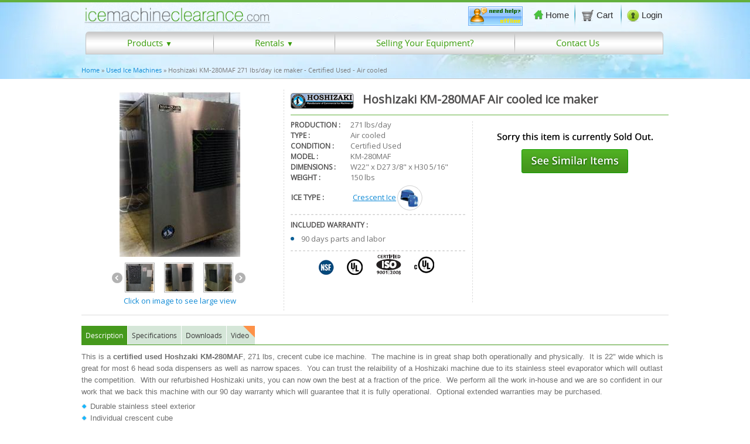

--- FILE ---
content_type: text/html; charset=UTF-8
request_url: https://www.icemachineclearance.com/refurbished-ice-machines/hoshizaki-km-280maf-certified-used-air-cooled
body_size: 9744
content:
<!doctype html>
<html lang="en">
<head>
<meta charset="utf-8">
	<meta content="Hoshizaki KM-280MAF Air cooled ice maker" property="og:title" />
	<meta property="og:image" content="http://www.icemachineclearance.com/iceupload/Hoshizaki-KM280MAF-xlarge-9844113914.jpeg" />
	<title>Hoshizaki KM-280MAF Air cooled  271 lbs/day ice maker</title><meta name="description" content="Air cooled Hoshizaki KM-280MAF used ice machine at discounted price. KM-280MAF 271 lbs/day certified used used ice machine."><meta name="keywords" content="Air cooled Hoshizaki KM-280MAF used ice machine, KM-280MAF 271 lbs/day used ice machine"><link rel="icon" href="/images/favicon.ico" type="image/x-icon">
<meta  name="robots" content="index, follow" />
<!--[if !IE]> <meta http-equiv="X-UA-Compatible" content="IE=9" /><![endif]-->
<!-- disable iPhone inital scale -->
<meta name="viewport" content="width=device-width; initial-scale=1.0">
<base href="https://www.icemachineclearance.com/">
<link rel="canonical" href="https://www.icemachineclearance.com/refurbished-ice-machines/hoshizaki-km-280maf-certified-used-air-cooled" />
<link
rel="stylesheet" href="/min/b=css&f=style2.min.css,media.css,domtab.css,main.css,picture-slides.css">
<script src="/min/f=/js/jquery-1.11.3.min.js"></script>
<script src="/min/f=/js/view-details-new.js" type="text/javascript"></script>
<link rel="stylesheet" href="/min/f=/js/craousel/mlightbox.css">
<link href="/min/f=/js/craousel/flexisel.css" rel="stylesheet" type="text/css" />
<link rel="stylesheet" href="/min/f=/css/newstyle.css">

<!-- Google Tag Manager -->
<script>(function(w,d,s,l,i){w[l]=w[l]||[];w[l].push({'gtm.start':
new Date().getTime(),event:'gtm.js'});var f=d.getElementsByTagName(s)[0],
j=d.createElement(s),dl=l!='dataLayer'?'&l='+l:'';j.async=true;j.src=
'https://www.googletagmanager.com/gtm.js?id='+i+dl;f.parentNode.insertBefore(j,f);
})(window,document,'script','dataLayer','GTM-WGBM2VD');</script>
<!-- End Google Tag Manager -->


</head>
<body>
<!-- Google Tag Manager (noscript) -->
<noscript><iframe src="https://www.googletagmanager.com/ns.html?id=GTM-WGBM2VD"
height="0" width="0" style="display:none;visibility:hidden"></iframe></noscript>
<!-- End Google Tag Manager (noscript) -->
<!--Header start-->
<div class="h-bg h-inn-bg">
  <div class="h-bg-inn inn-dtl-bg">
    <div class="h-lft-shadow inn-height">
      <div class="h-rit-shadow inn-height">
        <div class="wrapper">
          <div class="fluid-row"> 
            <!--logo -->
            <div class="logo desk-logo"><a href="/"> <img src="images/logo-2.png" alt="IceMachineClearance" title="IceMachineClearance"></a></div>
			<div class="logo resp-logo"><a href="/"> <img src="images/logo.png" alt="IceMachineClearance" title="IceMachineClearance"></a></div>
            <!--logo end --> 
            <!--Header right part-->
            <div class="h-right">
              <ul>
                <li><a href="/" title="Home"><img src="images/home-icon.png" alt="Home">Home</a></li>
                <li><a href="https://www.icemachineclearance.com/shopping-cart.php" title="Cart"><img src="images/cart-icon.png" alt="Cart">Cart&nbsp;
				 				</a></li>
                <li>
				 					<a href="https://www.icemachineclearance.com/login1.php" title="Login"><img src="images/login-icon.png" alt="Login">Login</a>

				  				</li>
              </ul>
			<div class="need-help update-account dispaly-none-med-res">
						</div>
               <div class="need-help need-help-new"><div id="ciQR4B"></div><div id="scQR4B" style="display:inline"></div><div id="sdQR4B" style="display:none"></div><script type="text/javascript" async> 
			  <!--
			  var seQR4B = document.createElement("script"); seQR4B.type = "text/javascript"; var seQR4Bs = (location.protocol.indexOf("https") == 0 ? "https://secure.providesupport.com/image" : "http://image.providesupport.com") + "/js/mmidistribution/safe-standard.js?ps_h=QR4B\u0026ps_t=" + new Date().getTime(); setTimeout("seQR4B.src=seQR4Bs;document.getElementById('sdQR4B').appendChild(seQR4B)", 1)
			  //-->
			  </script><noscript><div style="display:inline"><a href="http://www.providesupport.com?messenger=mmidistribution" rel="nofollow">Online Customer Support</a></div></noscript></div>
			 
            </div>
            <!--Nav Start-->

          <nav>
			 <a class="toggleMenu" href="#"><b>Menu</b> <img src="images/toogle.png" alt="toogle"/></a>
              <ul class="menu">
                <li id="mproduct"><a href="javascript:;"  title="Products" class="top-link1" id="link1" >Products <span class="downarrow">&#9660;</span></a>
				<ul id="catlist">
				</ul>		
                
                </li>
               <li><a href="javascript:;" title="Rentals">Rentals <span class="downarrow">&#9660;</span></a>
				<ul id="">
				<li><a href="/rental-service-detail/ice-machine-rentals-3" title="Ice Machine Rentals">Ice Machine Rentals</a></li>
				<li><a href="/rental-service-detail/soft-serve-ice-cream-rentals-1" title="Soft Serve Ice Cream Machine Rentals">Soft Serve Ice Cream Machine Rentals</a></li>
				<li><a href="/rental-service-detail/frozen-beverage-slushie-rentals-2" title="Frozen Beverage Machine Rentals">Frozen Beverage Machine Rentals</a></li>
				</ul>
				</li>
                	<li><a href="/sell-equipment.php" title="Selling Your Equipment">Selling Your Equipment?</a></li>
				<li><a href="contactus.php" title="Contact Us">Contact Us</a></li>
              </ul>
              
            </nav><style>
@media screen and (max-width: 414px) {
    .dispaly-none-med-res-mob {
        display: block !important;
    }
	.prod-ship{text-align:center;}
	.prod-one{min-height:auto;}
	.prod-tow{margin-top:50px;}
	.pt-box{padding-bottom:10px;}
	#slides{height:300px;}
}
@media only screen and (max-width: 480px) {
  .prod-one {
    min-height: auto !important;
  }
  .prod-tow{
	text-align:center !important;
  }
}
@media only screen and (max-width: 480px) {
    .h-bg.h-inn-bg {
        height: 193px !important;
    }
}
</style>
<div class="tp-pagi">
	<a href="/" title="Home" >Home</a> &raquo; <a href="/refurbished-ice-machines" title="Used Ice Machines" rel="prev">Used Ice Machines</a> &raquo; Hoshizaki KM-280MAF  271 lbs/day ice maker - Certified Used - Air cooled</div>
<!--Nav End-->
<!--Header right end-->
</div>
</div>
</div>
</div>
</div>
</div>
<!--Header End-->
<!--Detail front part start-->
<div class="dtl-front product-font">
	<div class="wrapper">
		<div class="dtl-row new_dt_row">
			<div class="prduct-description p-family">

				<div class="produ-left">
					<div class="prod-tit prod-tit-med">
																									<img src="iceupload/266853530236.jpeg" alt="Hoshizaki" title="Hoshizaki">
												<h3><span itemprop="name">Hoshizaki KM-280MAF Air cooled ice maker</span></h3>
					</div>


					<div class="picture-slides-container" id="gallery">

						<div style="opacity: 1;  height: 293px;" class="picture-slides-fade-container">
							<a class="picture-slides-image-link">
								<span style="display: none;" class="picture-slides-image-load-fail"></span>
								<img title="Hoshizaki 271 lbs KM-280MAF ice maker" class="picture-slides-image" id="main-image" src="thumb.php?img=iceupload/Hoshizaki-KM280MAF-xlarge-9844113914.jpeg&w=260&h=281" alt="Hoshizaki 271 lbs KM-280MAF ice maker" itemprop="image" data-image="iceupload/Hoshizaki-KM280MAF-xxlarge-9349113914.jpeg" data-gallery="gallery" style="cursor:pointer;">
							</a>
						</div>

						<!---carsoul Slider-------->
						<script type="text/javascript" src="/min/f=/js/craousel/jquery.flexisel.js"></script>
						<div class="carousel-div">
							<ul id="flexiselDemo2">
								<li class="thumbIMG">
			<img src="thumbsq.php?img=iceupload/Hoshizaki-KM280MAF-xlarge-9844113914.jpeg&w=47&h=47" style="border:1px solid #ccc;" title="Hoshizaki 271 lbs KM-280MAF ice maker" data-image="iceupload/Hoshizaki-KM280MAF-xxlarge-9349113914.jpeg" alt="Hoshizaki 271 lbs KM-280MAF ice maker" data-gallery="gallery" data-desc=""></li><li class="thumbIMG">
			<img src="thumbsq.php?img=iceupload/Hoshizaki-KM280MAF-xlarge-2961113916.jpeg&w=47&h=47" style="border:1px solid #ccc;" title="Hoshizaki 271 lbs KM-280MAF ice maker" data-image="iceupload/Hoshizaki-KM280MAF-xxlarge-4024113916.jpeg" alt="Hoshizaki 271 lbs KM-280MAF ice maker" data-gallery="gallery" data-desc=""></li><li class="thumbIMG">
			<img src="thumbsq.php?img=iceupload/Hoshizaki-KM280MAF-xlarge-3633113918.jpeg&w=47&h=47" style="border:1px solid #ccc;" title="Hoshizaki 271 lbs KM-280MAF ice maker" data-image="iceupload/Hoshizaki-KM280MAF-xxlarge-9487113919.jpeg" alt="Hoshizaki 271 lbs KM-280MAF ice maker" data-gallery="gallery" data-desc=""></li><li class="thumbIMG">
			<img src="thumbsq.php?img=iceupload/Hoshizaki-KM280MAF-xlarge-7003113921.jpeg&w=47&h=47" style="border:1px solid #ccc;" title="Hoshizaki 271 lbs KM-280MAF ice maker" data-image="iceupload/Hoshizaki-KM280MAF-xxlarge-3058113922.jpeg" alt="Hoshizaki 271 lbs KM-280MAF ice maker" data-gallery="gallery" data-desc=""></li>							</ul>
						</div>
						<script type="text/javascript">
							var jqm = jQuery.noConflict();
							jqm(document).ready(function() {

								jqm("#flexiselDemo2").flexisel({
									enableResponsiveBreakpoints: true,
									responsiveBreakpoints: {
										portrait: {
											changePoint: 480,
											visibleItems: 1
										},
										landscape: {
											changePoint: 640,
											visibleItems: 2
										},
										tablet: {
											changePoint: 768,
											visibleItems: 3
										}
									}
								});

								/****************************/
								jqm(".thumbIMG img").hover(function() {
									var a = jqm(this).attr('src');
									var b = jqm(this).attr('data-image');
									var oimg = a.replace("w=47&h=47", "w=260&h=281");
									var oimg = oimg.replace("thumbsq", "thumb");

									var popimg = b.replace("thumbsq.php?img=", "");
									var popimg = popimg.replace("&w=47&h=47", "");

									jqm("#main-image").attr('src', oimg);
									jqm("#main-image").attr('data-image', popimg);

								});
								/************************/

							});
						</script>
						<script type='text/javascript' src='/min/f=/js/craousel/mlightbox.js'></script>

						<!------------------------------------->

						<div class="clr" style="height:0px; margin:0px; padding:0px;"></div>
						<div class="a-color-secondary">Click on image to see large view</div>
					</div>
				</div>

				<div class="produ-right">
					<form name="frm_Pro" id="frm_Pro" method="POST" action="https://www.icemachineclearance.com/shopping-cart.php" enctype="multipart/form-data" onsubmit="">
						<input type='hidden' name='intCategoryID' value='1'>
						<input type='hidden' name='intProductID' value='762'>
						<input type='hidden' name='dblAmount' value='1399.00'>
						<input type="hidden" name="quantity" value=1>
						<div class="prod-tit prod-tit-bro">
														<div>
								<h1>
																			<img src="iceupload/266853530236.jpeg" align="top" alt="Hoshizaki" title="Hoshizaki">
																		<span itemprop="name">Hoshizaki KM-280MAF Air cooled ice maker																		</span>
								</h1>
														</div>

				</div>
				<div class="prod-one">
					
																<div class="dtl-des-row">
							<div class="he">Production :</div>
							<div class="he-normal"><span> 271 lbs/day</span></div><br>
						</div>
										<div class="dtl-des-row">
						<div class="he">Type :</div>
						<div class="he-normal"><span>								Air cooled</span></div><br>
					</div>
																<div class="dtl-des-row">
							<div class="he">Condition :</div>
							<div class="he-normal"><span>
									Certified Used								</span> </div><br>
						</div>
										<div class="dtl-des-row">
						<div class="he">Model :</div>
						<div class="he-normal">
							<h2><span>KM-280MAF</span></h2>
						</div><br>
					</div>
											<div class="dtl-des-row">
							<div class="he">Dimensions :</div>
							<div class="he-normal"><span>
									W22" x D27 3/8" x H30 5/16"								</span></div><br>
						</div>
											<div class="dtl-des-row">
							<div class="he">Weight :</div>
							<div class="he-normal"><span> 150 lbs</span> </div><br>
						</div>
					
												<div class="dtl-des-row">
								<table border="0">
									<tr>
										<td width="94" class="td-tb"><strong>Ice Type :</strong></td>
										<td width="2" align="left" class="ice-type-med-res"><strong></strong></td>
										<td>
											<div class="he-normal blue"><span><a href="javascript:;" title="Crescent Ice">
														<u> Crescent Ice</u></a></span></div>
											<div id="iceimagelarge" style="display:none; position:absolute; padding-top:30px;">
												<img src="iceupload/xlarge534473191026.jpeg" alt="Crescent Ice" title="Crescent Ice">
											</div>
										</td>
										<td width="43"><img src="iceupload/492216915827.jpeg" alt="Crescent Ice" title="Crescent Ice" class="left" onmouseover="showDivid('iceimagelarge')" onmouseout="hideDiv('iceimagelarge')" style="cursor:pointer;">
										</td>
									</tr>
								</table>
								<br>
							</div>
					
										<div class="bdr-line none" style="width:100%"></div><div class="dtl-des-row"><div class="he si">Included Warranty :</div></div><div class="dtl-des-row dtl-des-row-war"><div class="he-normal"><ul><li><span>90 days parts and labor</span></li></ul></div></div>
					<div class="p-img-lo">
						<img src='images/nsf.png' border='0' title='NSF' alt='NSF' />&nbsp;&nbsp;&nbsp;																		<img src='images/UL.gif' border='0' title='UL' alt='UL' />&nbsp;&nbsp;&nbsp;												<img src='images/iso.gif' border='0' title='ISO' alt='ISO'/>&nbsp;&nbsp;&nbsp;																								<img src='images/cul.gif' border='0'  title='CUL' alt='CUL'  />&nbsp;&nbsp;&nbsp;																	</div>


				</div>
				<div class="prod-tow">
					<script>
						function showwarrantyPopUp() {

							$("#extended-war-popup").show();


						}

						function closeExtendedWarPopup() {

							$("#extended-war-popup").hide();
						}
					</script>


					<div itemtype="http://schema.org/Offer" itemscope="" itemprop="offers" class="large-6 small-6 column sell-price">

						
						<span id="availability" data-availability="SoldOut" itemprop="availability" style="display:none" content="https://schema.org/SoldOut">SoldOut</span>
					</div>



					<div class="one-for-div"  style='display:none;' >

						
												<input type="hidden" name="selStandId" id="selStandId" value="" />
						<span id="valueStand"></span>


						
												<input type="hidden" name="selCartridgeId" id="selCartridgeId" value="" />
						<span id="valueCartridge"></span>


						
						
						<input type="hidden" name="selCondId" id="selCondId" value="" />
						<span id="valueCond"></span>
												
						<input type="hidden" name="selLinesetId" id="selLinesetId" value="" />
						<span id="valueLineset"></span>
														<div class="bins-items" id="seletedbinID">
									<div class="one-lt">
										<p align="center"><strong>Storage Bins</strong><img src="images/close3.png" alt="Close button" /></p>

										<p align="center"><a onclick="showbintab();" href="javascript:;" class="add-below">Add Below</a></p>
									</div>
								</div>
							
							<input type="hidden" name="selBinId" id="selBinId" value="" />
							<span id="valuebin"></span>

												
						
							
						<input type="hidden" name="selFilId" id="selFilId" value="" />
						<span id="valueFil"></span>




						
												<input type="hidden" name="selREFilterId" id="selREFilterId" value="" />
						<span id="valueREFilter"></span>


						




					</div>

					
					<!--<div class="prod-ti center">
					<img src="images/fin.jpg" alt=""/>
				</div>-->
															<div class="cart-btn">
						<img src="images/s.jpg" style="margin-bottom:10px;" alt="Sorry this item is currently sold out"><a href="/refurbished-ice-machines"><img src="images/similar-items.png" alt="See Similar Items"></a>					</div>
					</form>
				</div>
			</div>

			<div class="clearfix"></div>
		</div>
		<div class="clearfix"></div>
	</div>
	<div class="divider"></div>

	<div class="prduct-description">
		<div class="prdu-descr-rt">

			

			

			

			
			


			

			
						<div class="clearfix"></div>
		</div>
		<div class="prdu-descr-lt">
			<div class="tab-new">
				<!--tab start-->
				<div class="domtab">
					<ul class="domtabs">
						<li class="active" id="DescriptionTAB"><a href="javascript:;" onclick="showwarrantytab1();" class="F">Description</a></li>
						<li class="" id="SpecificationTAB"><a href="javascript:;" onclick="showwarrantytab2();">Specifications</a></li>
						<li class="" id="DownloadTAB"><a href="javascript:;" onclick="showwarrantytab3();">Downloads</a></li>
						<li class="" id="WarrantyTAB" style="display:none;"><a href="javascript:;" class="L" onclick="showwarrantytab();"> Warranty</a> </li>
						<li class="" id="VideoTAB"><a href="javascript:;" class="L" onclick="showwarrantytab4();"> Video</a> </li>
					</ul>
					<div class="content-tab content-tab-media" style="display: " id="DescriptionCONTENT">
						<a name="Description" id="Description"></a>
						<span style="width:100%; margin:0px; padding:0px; height:auto;"><p>This is a <strong>certified used Hoshzaki KM-280MAF</strong>, 271 lbs, crecent cube ice machine. &nbsp;The machine is in great shap both operationally and physically. &nbsp;It is 22&quot; wide which is great for most 6 head soda dispensers as well as narrow spaces. &nbsp;You can trust the relaibility of a Hoshizaki machine due to its stainless steel evaporator which will outlast the competition. &nbsp;With our refurbished Hoshizaki units, you can now own the best at a fraction of the price. &nbsp;We perform all the work in-house and we are so confident in our work that we back this machine with our 90 day warranty which will guarantee that it is fully operational. &nbsp;Optional extended warranties may be purchased.</p>
<ul>
    <li>Durable stainless steel exterior</li>
    <li>Individual crescent cube</li>
    <li>Removable air filters</li>
    <li>CycleSaver&reg; design</li>
    <li>Stainless steel evaporator</li>
    <li>EverCheck&reg; alert system</li>
</ul>
													<div class="what-ref-btn"> <a href="javascript:;" onClick="window.open('/popup-refurbishing.php','large','scrollbars=yes,width=557,height=280');"><img src="images/what-ref.png" width="" height="" alt="What Ref" title="What is refurbishing?"></a></div>
						
						</span>
					</div>
					<div class="content-tab content-tab-media" style="height:auto;display: none;" id="SpecificationCONTENT">
						<a name="SPECIFICATIONS" id="SPECIFICATIONS"></a>
						<table width="98%" border="0" align="right">
							<tr class="odd-td">

												<td width="48%" height="30" align="right"><b>Type</b></td>
												<td width="52%" align="">: Air Cooled</td>
											</tr><tr class="odd-td">

												<td width="48%" height="30" align="right"><b>Ice Production (24 hr)</b></td>
												<td width="52%" align="">: 271 lbs</td>
											</tr><tr class="odd-td">

												<td width="48%" height="30" align="right"><b>Electrical Specifications</b></td>
												<td width="52%" align="">: 115v/60Hz/1</td>
											</tr><tr class="odd-td">

												<td width="48%" height="30" align="right"><b>Refrigerant</b></td>
												<td width="52%" align="">: R-134A</td>
											</tr><tr class="odd-td">

												<td width="48%" height="30" align="right"><b>Bin Required?</b></td>
												<td width="52%" align="">: Yes</td>
											</tr>						</table>
					</div>
					<div class="content-tab content-tab-media" style="height:auto;display: none;" id="DownloadCONTENT">
						<a name="DOWNLOADS" id="DOWNLOADS"></a>
						<table width="98%" border="0" align="center">
															<tr class="odd-td">
									<td width="48%" height="30" valign="" align="center">

										<a href="/iceupload/Hoshizaki KM-280 Specs.pdf" class="links" title="KM-280MAF Specification Sheet">KM-280MAF Specification Sheet</a>
									</td>
									<td width="52%" height="30" valign="" align="center"><a href="/iceupload/Hoshizaki KM-280 Specs.pdf" class="links" title="KM-280MAF Specification Sheet"><img border="0" alt="KM-280MAF Specification Sheet" title="KM-280MAF Specification Sheet" onMouseOut="this.src='images/download.png';" onMouseOver="this.src='images/download-hov.png';" title="Download" alt="download" src="images/download.png" /></a></td>
								</tr>
													</table>

					</div>
					<div class="content-tab content-tab-media" style="height:auto;display: none;" id="WarrantyContent">
						<a name="WARRANTY" id="WARRANTY"></a>
						<span style="width:100%; margin:0px; padding:0px; height:auto;">						<table width="98%" border="0" align="center">
							
							<!--</td></tr>-->
													</table>
						</span>
					</div>
					<div class="content-tab content-tab-media" style="height:auto;display: none;" id="VideoCONTENT">
						<a name="VIDEOS" id="VIDEOS"></a>
						<table width="98%" border="0" align="center">

															<tr class="odd-td">
									<td colspan="2" align="center" height="30" style="color:#ff0000;">No videos available</td>
								</tr>
													</table>
					</div>
				</div>
				<div class="share-link" style="border:none"><!--share links-->
					<span><b>Share:</b></span>
					<div class="a2a_kit a2a_kit_size_32 a2a_default_style" style="padding-left: 11px;">
						<a class="a2a_dd" href="http://www.addtoany.com/share_save"></a>
						<a class="a2a_button_facebook"></a>
						<a class="a2a_button_twitter"></a>
						<a class="a2a_button_linkedin"></a>
						<a class="a2a_button_pinterest"></a>
						<a class="a2a_button_email"></a>
						<a onclick="showvideotab();" href="javascript:;"><img src="images/watch-video.png" alt="watch video" title="Watch Product Video"></a>
					</div>
					<script type="text/javascript" src="//static.addtoany.com/menu/page.js"></script>
				</div>

			</div>
					</div>
		<!-------Model Box----->
		<div id="element_to_pop_up" style="display:none;">

		</div>
		<div id="element_to_pop_up_remote" style="display:none;"><a class="b-close"><img src="images/close2.png" alt="Close button" title="Close"></a>
			<p>Please note that this ice machine requires a remote condenser to operate.</p>
			</br>
			<div class="remote-pop-left b-close">
				<img class="delet" onmouseout="this.src='images/continue.png';" onmouseover="this.src='images/continue-hov.png';" title="Continue Shopping" alt="Continue Shopping" src="images/continue.png">

			</div>
			<div class="remote-pop-right">
				<img class="delet" onmouseout="this.src='images/cont-ch.png';" onmouseover="this.src='images/cont-ch-hov.png';" title="Continue to Checkout" alt="Continue to Checkout" src="images/cont-ch.png">
			</div>

		</div>
		<!------end------------>
	</div>
</div>
</div>
</div>

<style>
.prdu-descr-lt{
  width:100% !important;
   border: medium none;
}
.prdu-descr-rt{
display:none;
}
.prod-ti-pad-top{
 margin-top: 23px;
}
</style>
<!--Container start-->
<div class="wrapper dispaly-none-med-res dispaly-none-med-res-mob">
	<div class="container">
		<div class="cnt-bg">
			<!--Heading start-->
			<div class="cnt-h-bg" >
				<div class="h-bdr">
					<div class="left capitaliseclass">
						<strong>here are more</strong>
						<strong><span class="cate-h">Used Ice Machines</span></strong>
					</div>
											<form method="get" class="right">
							<select name="d" class="selc-2 selc-3" onchange="reloadurl(this.value,'hoshizaki-km-280maf-certified-used-air-cooled','refurbished-ice-machines');">
								<option  value="LTH">Production/Capacity:(low-high)</option>
								<option  value="HTL">Production/Capacity:(high-low)</option>
							</select>
						</form>
										<br>
				</div>
			</div>
		</div>

			<!--Heading end-->
			<!--Categories Product start-->
			<div class="clr"></div>

			<!---Model pop up----->
			<script src="/min/f=/js/jquery.bpopup.min.js"></script>
			<!--end--->
			<script>
				//;(function($) {
				//jq=jQuery.noConflict();
				jQuery(document).ready(function() {
					jQuery('.getBinDetail').bind('click', function(e) {

						var id = $(this).attr("id")
						data = 'action=getBinItemDetail&pid=' + id;
						jQuery.ajax({
							type: 'POST',
							url: 'ajax-load-detail-slider.php',
							data: data,
							success: function(result) {
								//alert(result);	
								jQuery('#element_to_pop_up').html(result);
							}
						});

						e.preventDefault();

						jqm('#element_to_pop_up').bPopup();

					});

					/**************When product type is condenser open popup*****/
					jQuery('.remoteclass').bind('click', function(e) {

						if (jQuery(".cart").hasClass("remoteclass")) {
							jqm('#element_to_pop_up_remote').bPopup();

							e.preventDefault();
						}
					});

					jQuery('.remote-pop-right').click(function() {
						jQuery("#frm_Pro").submit();
					});

					/**************end*****/

				});

				// })(jQuery);
			</script>

			<script>
				function loadSlider(cid, pid, sortid) {
					data = 'action=loadSlider&cid=' + cid + '&pid=' + pid + '&sortid=' + sortid;
					jQuery.ajax({
						type: 'POST',
						url: 'ajax-load-detail-slider.php',
						data: data,
						success: function(result) {
							jQuery('#ajaxslider').html(result);
						}
					});
				}

				jQuery(document).ready(function() {
					loadSlider('1', '762', '')
				});
			</script>
			<div id="ajaxslider">
				<div style="margin: 100px; text-align: center;">Loading.....<img src="images/ajax-loader.gif" alt="loading.." title="loading.."></div>
			</div>
			<div class="index-cnt">
			</div>

			<script src="/min/f=/slider/jquery.slides.min.js"></script>
			<script>
				/*jq(function() {
  jq('#slides').slidesjs({
	width: 940,
	height: 528
  });
});*/

				jQuery(document).ready(function($) {
					jQuery('#slides').slidesjs({
						width: 940,
						height: 528
					});
				});
			</script>
</div></div>
							<!--<script>

jQuery(document).ready(function($){

data='price=1399.00&marlinAPIKey=43bd3bba-3b2d-4665-908c-bb3063f8c5ab';
jQuery.ajax({
url: "dynamicajax.php",//NOTE: Update the correct path to the file dynmicajax.php
type: 'post',
//data: $('#frm_Pro').serialize(),
data: data,
dataType: 'json',
success: function(json) {
thtml = "";
if (json['meta']) {
if(json['meta']['code'] == 200){
for (i = 0; i<json['result']['payments'].length; i++) {
for (j = 0; j <json['result']['payments'][i]['options'].length; j++) {
if(json['result']['payments'][i]['options'][j]['rates'] != null &&json['result']['payments'][i]['options'][j]['rates'] != ""){
thtml+= json['result']['payments'][i]['options'][j]['rates'][0]['paymentDisplay'];
jQuery('#financeamount_1_762').html('' + thtml + ' / month');
jQuery("#financelink_1_762").attr("href", json['result']['payments'][i]['options'][j]['rates'][0]['href'] + '&eq_desc1=Hoshizaki KM-280MAF Air cooled ice maker&apiKey=8667777177&eq_qty1=1&eq_cost1=1399.00');
}
}
}
}else{
jQuery('#financeamount_1_762').html('' + json['meta']['message']);
}
}
},
error: function(xhr, ajaxOptions, thrownError) {
//alert(thrownError + "\r\n" + xhr.statusText + "\r\n" + xhr.responseText);
}
});
});
</script>-->
			
<script type='application/ld+json'>{
    "@context": "https:\/\/schema.org",
    "@type": "Product",
    "name": "Hoshizaki KM-280MAF Air cooled ice maker",
    "image": "iceupload\/Hoshizaki-KM280MAF-xlarge-9844113914.jpeg",
    "description": "This is a certified used Hoshzaki KM-280MAF, 271 lbs, crecent cube ice machine. &nbsp;The machine is in great shap both operationally and physically. &nbsp;It is 22&quot; wide which is great for most 6 head soda dispensers as well as narrow spaces. &nbsp;You can trust the relaibility of a Hoshizaki machine due to its stainless steel evaporator which will outlast the competition. &nbsp;With our refurbished Hoshizaki units, you can now own the best at a fraction of the price. &nbsp;We perform all the work in-house and we are so confident in our work that we back this machine with our 90 day warranty which will guarantee that it is fully operational. &nbsp;Optional extended warranties may be purchased.      Durable stainless steel exterior     Individual crescent cube     Removable air filters     CycleSaver&reg; design     Stainless steel evaporator     EverCheck&reg; alert system ",
    "sku": "KM-280MAF",
    "offers": {
        "@type": "Offer",
        "url": "\/refurbished-ice-machines\/hoshizaki-km-280maf-certified-used-air-cooled",
        "priceCurrency": "USD",
        "price": "1,399.00",
        "availability": "https:\/\/schema.org\/SoldOut",
        "itemCondition": "https:\/\/schema.org\/UsedCondition",
        "seller": {
            "@type": "Organization",
            "name": "Ice Machine Clearance"
        }
    }
}</script>

			<!--Container start-->
<div class="wrapper">
  <div class="container cart-con">
    <div class="cnt-bg"> 
      <!--Categories Product start-->
      <div class="clr"></div>
      <div class="index-cnt">
        
      </div>
      <!--Footer link start-->
       <div id="f-link">  
 <a href="/ice-machines" title="Ice Machines" >Ice Machines</a> | <a href="/ice-cream-machines" title="Soft Serve Ice Cream Machines" >Soft Serve Ice Cream Machines</a> | <a href="/frozen-beverage-machines" title="Frozen Beverage Machines" >Frozen Beverage Machines</a>		
	  </div>
	 
      <footer>
        <div class="inn-c">
          <div class="left securelogos">
			<div class="wd100"><!--SiteLock Security--><a href="javascript:;" onclick="window.open('https://www.sitelock.com/verify.php?site=icemachineclearance.com','SiteLock','width=600,height=600,left=160,top=170');"><img alt="Website security" title="1and1 SiteLock" src="https://shield.sitelock.com/shield/icemachineclearance.com"/></a><!-- SiteLock Security--></div>
			<!--<div class="marg12" id="geoTrustID">--><!--Geo Trust--><!--<SCRIPT TYPE="text/javascript" SRC="//smarticon.geotrust.com/si.js"></SCRIPT>--><!--Geo Trust--><!--</div>-->
			<div class="marg12 marg13"><!-- PayPal Logo --><img src="https://www.paypalobjects.com/webstatic/mktg/logo/bdg_secured_by_pp_2line.png" alt="Secured by PayPal"><!-- PayPal Logo --></div>
		  </div>

          <div class="right"><a href="/" title="Home">Home</a> | 
		  <a href="aboutus.php" title="About Us">About Us</a> | 
		  <a href="/sell-equipment.php" title="Sell Your Equipment?" >Sell Equipment</a> | 
		  <a href="service-support.php" title="Service & Support">Support</a> | 
		  <a href="/hot-deals" title="Hot Deals">Hot Deals</a> | 
		  <a href="/blog/" title="Blog">Blog</a> | 
		  <a href="/privacy-policy.php" title="Privacy Policy">Privacy Policy</a> | 
		  <a href="/terms-use.php" title="Terms of Service" >Terms of Service</a> | 
		  <a href="/sitemap.php" title="Sitemap">Sitemap</a> 
            <div class="clr"></div>
            <div class="rss-xml"> <a title="Blog" href="/blog/"><img src="images/blog1.png" alt="Blog" title="Blog" onmouseover="this.src='images/blog1-hov.png';"  onmouseout="this.src='images/blog1.png';" class=""></a> <a href="/sitemap.xml"><img src="images/xml-hover.gif" alt="XML" onmouseover="this.src='images/xml.png'" onmouseout="this.src='images/xml-hover.gif'"  title="XML"></a>
			</div>
			<div class="social_network">
			<span class="follow_us">Follow us on</span>&nbsp;&nbsp;
				<a href="https://www.facebook.com/pages/Ice-Machine-Clearance/1403289079915766?ref=hl" target="_blank"><img src="images/facebook-hover.png" alt="facebook" title="facebook" onmouseover="this.src='images/facebook.png'" onmouseout="this.src='images/facebook-hover.png'" ></a>
				<a href="https://twitter.com/@iceclearance" target="_blank"><img src="images/twitter-hover.png" alt="twitter" title="twitter" onmouseover="this.src='images/twitter.png'" onmouseout="this.src='images/twitter-hover.png'"></a>
				<a href="https://www.pinterest.com/iceclearance/" target="_blank" title="Pinterest"><img src="images/pinterest.png" alt="Pinterest" onmouseover="this.src='images/pinterest.png'" onmouseout="this.src='images/pinterest-hover.png'" ></a>
				&nbsp;&nbsp;&nbsp;&nbsp;
			</div>
          </div>
		  <div class="clr"></div>
			<div class="copyright">Copyright &copy; 2026 Icemachineclearance.com. All Rights Reserved.</div>
        </div>
      </footer>
      <!--Footer End--> 
    </div>
  </div>
  <!--Container end--> 
</div>
<!--Back to top end-->
<script type="text/javascript">

  var _gaq = _gaq || [];
  _gaq.push(['_setAccount', 'UA-667184-6']);
  _gaq.push(['_trackPageview']);

  (function() {
    var ga = document.createElement('script'); ga.type = 'text/javascript'; ga.async = true;
    ga.src = ('https:' == document.location.protocol ? 'https://ssl' : 'http://www') + '.google-analytics.com/ga.js';
    var s = document.getElementsByTagName('script')[0]; s.parentNode.insertBefore(ga, s);
  })();

</script>

<!-- Google Code for Remarketing Tag -->
<script type="text/javascript">
/* <![CDATA[ */
var google_conversion_id = 1071720455;
var google_custom_params = window.google_tag_params;
var google_remarketing_only = true;
/* ]]> */
</script>
<script type="text/javascript" src="//www.googleadservices.com/pagead/conversion.js">
</script>
<noscript>
<div style="display:inline;">
<img height="1" width="1" style="border-style:none;" alt="" src="//googleads.g.doubleclick.net/pagead/viewthroughconversion/1071720455/?value=0&amp;guid=ON&amp;script=0"/>
</div>
</noscript>
<!-- BEGIN: Google Trusted Stores -->
<script type="text/javascript">
   var gts = gts || [];

   gts.push(["id", "705110"]);
   gts.push(["badge_position", "BOTTOM_RIGHT"]);
   gts.push(["badge_container", "GTS_CONTAINER"])
   gts.push(["locale", "en_US"]);
   gts.push(["google_base_offer_id", "ITEM_GOOGLE_SHOPPING_ID"]);
   gts.push(["google_base_subaccount_id","ITEM_GOOGLE_SHOPPING_ACCOUNT_ID"]);
   gts.push(["google_base_country", "ITEM_GOOGLE_SHOPPING_COUNTRY"]);
   gts.push(["google_base_language", "ITEM_GOOGLE_SHOPPING_LANGUAGE"]);

   (function() {
     var gts = document.createElement("script");
     gts.type = "text/javascript";
     gts.async = true;
     gts.src = "https://www.googlecommerce.com/trustedstores/api/js";
     var s = document.getElementsByTagName("script")[0];
     s.parentNode.insertBefore(gts, s);
   })();
</script>
<div id="GTS_CONTAINER"></div>
<!-- END: Google Trusted Stores -->

<script type="text/javascript"> (function(c,l,a,r,i,t,y){ c[a]=c[a]||function(){(c[a].q=c[a].q||[]).push(arguments)}; t=l.createElement(r);t.async=1;t.src="https://www.clarity.ms/tag/"+i; y=l.getElementsByTagName(r)[0];y.parentNode.insertBefore(t,y); })(window, document, "clarity", "script", "slxvrbvht7"); </script>

<!--Lease-->
<script type="text/javascript" src="https://vendor1.quickspark.com/one-liner.js?vc=3zp6nsy" id="quickspark-api"></script>

 
</body></html>

--- FILE ---
content_type: text/html; charset=UTF-8
request_url: https://www.icemachineclearance.com/ajax-load-detail-slider.php
body_size: 415
content:
				<li><a href="/ice-machines" title="Ice Machines">Ice Machines</a>
			   
				<ul>						
						<li><a href="/flake-nugget-ice-machines" title="Flake/Nugget Ice Machines">Flake/Nugget Ice Machines</a></li>
						
						
												
						<li><a href="/refurbished-ice-machines" title="Used Ice Machines">Used Ice Machines</a></li>
						
						
												
						<li><a href="/ice-and-water-dispensers" title="Ice and Water Dispensers">Ice and Water Dispensers</a></li>
						
						
												
						<li><a href="/hotel-dispensers-and-ice-bins" title="Hotel Dispensers and Ice Bins">Hotel Dispensers and Ice Bins</a></li>
						
						
												
						<li><a href="/remote-ice-machines" title="Remote Ice Machines">Remote Ice Machines</a></li>
						
						
												
						<li><a href="/combo-product-list.php" title="Ice Machine Combo Deals">Ice Machine Combo Deals</a></li>
						
						
						</ul></li>				<li><a href="/soft-serve-ice-cream-machines" title="Soft Serve Ice Cream ">Soft Serve Ice Cream </a>
			   
				<ul>									
					<li><a href="/ice-cream-machines/ty-air" title="Ice cream machines - Air Cooled">Ice cream machines - Air Cooled</a></li>
					<li><a href="/ice-cream-machines/ty-water" title="Ice cream machines - Water Cooled">Ice cream machines - Water Cooled</a></li>
					<li><a href="/ice-cream-machines" title="Ice cream machines - All">Ice cream machines - All</a></li>
					</ul></li>				<li><a href="/frozen-beverage-machines" title="Frozen Beverage Machines">Frozen Beverage Machines</a>
			   
				</li>				<li><a href="/water-filter-accessories" title="Water Filters/ Accessories">Water Filters/ Accessories</a>
			   
				<ul>						
						<li><a href="/water-filtration" title="Ice Machine Water Filters">Ice Machine Water Filters</a></li>
						
						
												
						<li><a href="/water-filtration/ty-c" title="Cartridges">Cartridges</a></li>
						
						
												
						<li><a href="/accessories-and-more" title="Ice Machine Accessories">Ice Machine Accessories</a></li>
						
						
						</ul></li><li><a href="/combo-product-list.php" title="Combo Products">Combo Products</a></li><li><a href="/rental-service.php" title="Rentals">Rentals</a></li>


--- FILE ---
content_type: text/html; charset=UTF-8
request_url: https://www.icemachineclearance.com/ajax-load-detail-slider.php
body_size: 993
content:
            <section class="search-part-inn">
			<h2><span>Model</span> Search <img id="close-search" class="CloseSearch" src="images/close-search.png" title="Close search" alt="Close search" style="cursor:pointer"></h2>
			<form onsubmit="return checkform(this)" action="search-model.php" name="search" method="get">
			
			<span id="modelSpan">
			<select id="intCategoryID" name="intCategoryID" class="select">
			<option value="">Select Category </option>
			<option value='44'>Ice Machines</option><option value='48'>Soft Serve Ice Cream </option><option value='40'>Soft Serve Ice Cream Machines</option><option value='42'>Frozen Beverage Machines</option><option value='45'>Water Filters/ Accessories</option><option value='53'>Flake/Nugget Ice Machines</option><option value='1'>Used Ice Machines</option><option value='43'>Ice and Water Dispensers</option><option value='32'>Hotel Dispensers and Ice Bins</option><option value='41'>Remote Ice Machines</option><option value='46'>Ice Machine Combo Deals</option><option value='9'>Ice Machine Water Filters</option><option value='47'>Cartridges</option><option value='6'>Ice Machine Accessories</option>			</select>
			</span>

			<!-- 20Aug 18 start code -->
			<div class="p_type">
						</select>
		</div>
			<!-- 20Aug 18 end code  -- onchange="ajax_function(this.value);" -->

			<select  class="select" id="intBrandID" name="intBrandID">
			<option value="">Select Brand</option>
			<option value='39'>Carpigiani</option><option value='38'>Electro Freeze</option><option value='19'>Follett</option><option value='58'>Frosty Factory</option><option value='2'>Hoshizaki</option><option value='6'>Iceomatic</option><option value='44'>Kold Draft</option><option value='3'>Manitowoc</option><option value='43'>Maxx Ice</option><option value='40'>SaniServ</option><option value='5'>Scotsman</option><option value='55'>Spaceman</option><option value='13'>Stoelting</option><option value='15'>Taylor</option>			</select>
			
			<input type="text" class="input" onfocus="if(this.value=='Enter Keyword') this.value='';" onblur="if(this.value=='') this.value='Enter Keyword';" value="Enter Keyword" id="vchKeyword" name="vchKeyword" style="">
			<input type="image" class="search" onmouseover="this.src='images/search-hov.png';" onmouseout="this.src='images/search.png';" title="Search" alt="Search" src="images/search.png">
			</form>
			</section>

			<script type="text/javascript">
			  jQuery(document).ready(function(){
			  jQuery("#PartSearch").click(function(){
				//  alert('click');
				jQuery("#search-part-div").slideDown('slow');
			  });
			  jQuery("#close-search").click(function(){
				  //alert('click');
				jQuery("#search-part-div").slideUp('slow');
			  });
			});
			jQuery("#intCategoryID").change(function() {
				var id= jQuery('#intCategoryID').val();
				jQuery.ajax({
					url:'ajax-load-detail-slider.php?action=p_type',
					type:'POST',
					data:{'id':id},
					success:function(data){
						jQuery('.p_type').html(data);
					}
				});
			});
			</script>





--- FILE ---
content_type: text/html; charset=UTF-8
request_url: https://www.icemachineclearance.com/ajax-load-detail-slider.php
body_size: 4003
content:
		    <div id="slides" class="new_for_ice">
			        <div class="cat-row"> 
	<div class="pt-box" style="background: #ffffff !important;">
	<form name="frm_Pro" method="POST" action="https://www.icemachineclearance.com/shopping-cart.php" enctype="multipart/form-data" onsubmit="">
  <input type='hidden' name='intCategoryID' value='1'>
  <input type='hidden' name='intProductID' value='877'>
  <input type='hidden' name='dblAmount' value='899.00'>
  <input type="hidden" name="quantity" value=1>
         <div class="inn">
		 			 
		 
         <div class="btm-cnt">
		 <div class="newcommon">
	
		<h5>Production: <span class="geen">65 lbs/day</span></h5>
		<h5>Type: <span> 
				Air cooled		</span></h5>
						   
		<h5>Ice: <span>Medium-Cube</span></h5>
										
		<h5>Condition: <span>Certified Used</span></h5>

	 
	</div>
	<div class="das-bdr"></div>
	
<div class="p-logo">
	<img src="iceupload/Max-Ice-thumb-9747111250.jpeg" alt="Maxx Ice" title="Maxx Ice" style="mix-blend-mode: multiply;">
		</div>
		<h5>Model:&nbsp; 
				 <span style="position:absolute;z-index:99;">MIM50</span>
						</h5>
		
		 
		<h5>Price: <span class="blue">$899</span></h5>
		 
	</div>
	

	<div class="right">	
	<div class="p-img ">
	<a href="/refurbished-ice-machines/maxx-ice-mim50-certified-used-air-cooled" title="Maxx Ice MIM50 Air cooled Ice Machine">
	<img src="thumb.php?img=iceupload/Bluestone-MIM50-xlarge-8502225725.jpeg&h=250&w=0"  alt="Maxx Ice MIM50 Air cooled Ice Machine"  title="Maxx Ice MIM50 Air cooled Ice Machine" onmouseover="showDivid('descriptionlarge877')" onmouseout="hideDiv('descriptionlarge877')" style="mix-blend-mode: multiply;" /></a>
	
	</div>

	<div id="descriptionlarge877" style="position: absolute; display: none;" class="descriptionDIV">
	<h3>
	Maxx Ice MIM50 Air cooled Ice Machine	</h3>
	
	</div>
	</div>
					<div class="btn-group btn-group-inline">
		<div class="left">
		<a href="/refurbished-ice-machines/maxx-ice-mim50-certified-used-air-cooled"  ><img src="images/view-mod-new.png" alt="View MIM50 Model" title="View MIM50 Model"></a></div>
		<div class="de denew"><img src="images/btn-de.png" alt="devider"></div>
				 <div class="right"> <input type="image" src="images/p-cart-new.png" alt="Add to Cart" name="cart" title="Add MIM50 to Cart"></div>
		   </div>
	</div>
</form>
</div>
	<div class="pt-box" style="background: #ffffff !important;">
	<form name="frm_Pro" method="POST" action="https://www.icemachineclearance.com/shopping-cart.php" enctype="multipart/form-data" onsubmit="">
  <input type='hidden' name='intCategoryID' value='1'>
  <input type='hidden' name='intProductID' value='878'>
  <input type='hidden' name='dblAmount' value='999.00'>
  <input type="hidden" name="quantity" value=1>
         <div class="inn">
		 			 
		 
         <div class="btm-cnt">
		 <div class="newcommon">
	
		<h5>Production: <span class="geen">65 lbs/day</span></h5>
		<h5>Type: <span> 
				Air cooled		</span></h5>
						   
		<h5>Ice: <span>Medium-Cube</span></h5>
										
		<h5>Condition: <span>Certified Used</span></h5>

	 
	</div>
	<div class="das-bdr"></div>
	
<div class="p-logo">
	<img src="iceupload/Max-Ice-thumb-9747111250.jpeg" alt="Maxx Ice" title="Maxx Ice" style="mix-blend-mode: multiply;">
		</div>
		<h5>Model:&nbsp; 
				 <span style="position:absolute;z-index:99;">MIM50P</span>
						</h5>
		
		 
		<h5>Price: <span class="blue">$999</span></h5>
		 
	</div>
	

	<div class="right">	
	<div class="p-img ">
	<a href="/refurbished-ice-machines/maxx-ice-mim50p-certified-used-air-cooled" title="Maxx Ice MIM50P Air cooled ice maker">
	<img src="thumb.php?img=iceupload/Maxx-Ice-MIM50P-xlarge-9964230712.jpeg&h=250&w=0"  alt="Maxx Ice MIM50P Air cooled ice maker"  title="Maxx Ice MIM50P Air cooled ice maker" onmouseover="showDivid('descriptionlarge878')" onmouseout="hideDiv('descriptionlarge878')" style="mix-blend-mode: multiply;" /></a>
	
	</div>

	<div id="descriptionlarge878" style="position: absolute; display: none;" class="descriptionDIV">
	<h3>
	Maxx Ice MIM50P Air cooled ice maker	</h3>
	
	</div>
	</div>
					<div class="btn-group btn-group-inline">
		<div class="left">
		<a href="/refurbished-ice-machines/maxx-ice-mim50p-certified-used-air-cooled"  ><img src="images/view-mod-new.png" alt="View MIM50P Model" title="View MIM50P Model"></a></div>
		<div class="de denew"><img src="images/btn-de.png" alt="devider"></div>
				 <div class="right"> <input type="image" src="images/p-cart-new.png" alt="Add to Cart" name="cart" title="Add MIM50P to Cart"></div>
		   </div>
	</div>
</form>
</div>
</div><div class="cat-row"> 	<div class="pt-box" style="background: #ffffff !important;">
	<form name="frm_Pro" method="POST" action="https://www.icemachineclearance.com/shopping-cart.php" enctype="multipart/form-data" onsubmit="">
  <input type='hidden' name='intCategoryID' value='1'>
  <input type='hidden' name='intProductID' value='892'>
  <input type='hidden' name='dblAmount' value='699.00'>
  <input type="hidden" name="quantity" value=1>
         <div class="inn">
		 			 
		 
         <div class="btm-cnt">
		 <div class="newcommon">
	
		<h5>Production: <span class="geen">65 lbs/day</span></h5>
		<h5>Type: <span> 
				Air cooled		</span></h5>
						   
		<h5>Ice: <span>Medium-Cube</span></h5>
										
		<h5>Condition: <span>Dented & Refurb</span></h5>

	 
	</div>
	<div class="das-bdr"></div>
	
<div class="p-logo">
	<img src="iceupload/Max-Ice-thumb-9747111250.jpeg" alt="Maxx Ice" title="Maxx Ice" style="mix-blend-mode: multiply;">
		</div>
		<h5>Model:&nbsp; 
				 <span style="position:absolute;z-index:99;">E-MIM50</span>
						</h5>
		
		 
		<h5>Price: <span class="blue">$699</span></h5>
		 
	</div>
	

	<div class="right">	
	<div class="p-img ">
	<a href="/refurbished-ice-machines/maxx-ice-e-mim50-dented-refurb-air-cooled" title="Maxx Ice E-MIM50 Air cooled ice machine">
	<img src="thumb.php?img=iceupload/Maxx-Ice-EMIM50-xlarge-6301140143.jpeg&h=250&w=0"  alt="Maxx Ice E-MIM50 Air cooled ice machine"  title="Maxx Ice E-MIM50 Air cooled ice machine" onmouseover="showDivid('descriptionlarge892')" onmouseout="hideDiv('descriptionlarge892')" style="mix-blend-mode: multiply;" /></a>
	
	</div>

	<div id="descriptionlarge892" style="position: absolute; display: none;" class="descriptionDIV">
	<h3>
	Maxx Ice E-MIM50 Air cooled ice machine	</h3>
	
	</div>
	</div>
					<div class="btn-group btn-group-inline">
		<div class="left">
		<a href="/refurbished-ice-machines/maxx-ice-e-mim50-dented-refurb-air-cooled"  ><img src="images/view-mod-new.png" alt="View E-MIM50 Model" title="View E-MIM50 Model"></a></div>
		<div class="de denew"><img src="images/btn-de.png" alt="devider"></div>
				 <div class="right"> <input type="image" src="images/p-cart-new.png" alt="Add to Cart" name="cart" title="Add E-MIM50 to Cart"></div>
		   </div>
	</div>
</form>
</div>
	<div class="pt-box" style="background: #ffffff !important;">
	<form name="frm_Pro" method="POST" action="https://www.icemachineclearance.com/shopping-cart.php" enctype="multipart/form-data" onsubmit="">
  <input type='hidden' name='intCategoryID' value='1'>
  <input type='hidden' name='intProductID' value='918'>
  <input type='hidden' name='dblAmount' value='1199.00'>
  <input type="hidden" name="quantity" value=1>
         <div class="inn">
		 			 
		 
         <div class="btm-cnt">
		 <div class="newcommon">
	
		<h5>Production: <span class="geen">65 lbs/day</span></h5>
		<h5>Type: <span> 
				Air cooled		</span></h5>
						   
		<h5>Ice: <span>Medium-Cube</span></h5>
										
		<h5>Condition: <span>Certified Used</span></h5>

	 
	</div>
	<div class="das-bdr"></div>
	
<div class="p-logo">
	<img src="iceupload/Max-Ice-thumb-9747111250.jpeg" alt="Maxx Ice" title="Maxx Ice" style="mix-blend-mode: multiply;">
		</div>
		<h5>Model:&nbsp; 
				 <span style="position:absolute;z-index:99;">MIM50-O</span>
						</h5>
		
		 
		<h5>Price: <span class="blue">$1,199</span></h5>
		 
	</div>
	

	<div class="right">	
	<div class="p-img ">
	<a href="/refurbished-ice-machines/maxx-ice-mim50-o-certified-used-air-cooled" title="Maxx Ice MIM50-O Air cooled outdoor ice maker">
	<img src="thumb.php?img=iceupload/Maxx-Ice-CMIM50O-xlarge-2303190443.jpeg&h=250&w=0"  alt="Maxx Ice MIM50-O Air cooled outdoor ice maker"  title="Maxx Ice MIM50-O Air cooled outdoor ice maker" onmouseover="showDivid('descriptionlarge918')" onmouseout="hideDiv('descriptionlarge918')" style="mix-blend-mode: multiply;" /></a>
	
	</div>

	<div id="descriptionlarge918" style="position: absolute; display: none;" class="descriptionDIV">
	<h3>
	Maxx Ice MIM50-O Air cooled outdoor ice maker	</h3>
	
	</div>
	</div>
					<div class="btn-group btn-group-inline">
		<div class="left">
		<a href="/refurbished-ice-machines/maxx-ice-mim50-o-certified-used-air-cooled"  ><img src="images/view-mod-new.png" alt="View MIM50-O Model" title="View MIM50-O Model"></a></div>
		<div class="de denew"><img src="images/btn-de.png" alt="devider"></div>
				 <div class="right"> <input type="image" src="images/p-cart-new.png" alt="Add to Cart" name="cart" title="Add MIM50-O to Cart"></div>
		   </div>
	</div>
</form>
</div>
</div><div class="cat-row"> 	<div class="pt-box" style="background: #ffffff !important;">
	<form name="frm_Pro" method="POST" action="https://www.icemachineclearance.com/shopping-cart.php" enctype="multipart/form-data" onsubmit="">
  <input type='hidden' name='intCategoryID' value='1'>
  <input type='hidden' name='intProductID' value='887'>
  <input type='hidden' name='dblAmount' value='999.00'>
  <input type="hidden" name="quantity" value=1>
         <div class="inn">
		 			 
		 
         <div class="btm-cnt">
		 <div class="newcommon">
	
		<h5>Production: <span class="geen">75 lbs/day</span></h5>
		<h5>Type: <span> 
				Air cooled		</span></h5>
						   
		<h5>Ice: <span>Bullet Ice</span></h5>
										
		<h5>Condition: <span>Certified Used</span></h5>

	 
	</div>
	<div class="das-bdr"></div>
	
<div class="p-logo">
	<img src="iceupload/Max-Ice-thumb-9747111250.jpeg" alt="Maxx Ice" title="Maxx Ice" style="mix-blend-mode: multiply;">
		</div>
		<h5>Model:&nbsp; 
				 <span style="position:absolute;z-index:99;">MIM75</span>
						</h5>
		
		 
		<h5>Price: <span class="blue">$999</span></h5>
		 
	</div>
	

	<div class="right">	
	<div class="p-img ">
	<a href="/refurbished-ice-machines/maxx-ice-mim75-certified-used-air-cooled" title="Maxx Ice MIM75 Air cooled ice machine">
	<img src="thumb.php?img=iceupload/Maxx-Ice-MIM75-xlarge-4339134535.jpeg&h=250&w=0"  alt="Maxx Ice MIM75 Air cooled ice machine"  title="Maxx Ice MIM75 Air cooled ice machine" onmouseover="showDivid('descriptionlarge887')" onmouseout="hideDiv('descriptionlarge887')" style="mix-blend-mode: multiply;" /></a>
	
	</div>

	<div id="descriptionlarge887" style="position: absolute; display: none;" class="descriptionDIV">
	<h3>
	Maxx Ice MIM75 Air cooled ice machine	</h3>
	
	</div>
	</div>
					<div class="btn-group btn-group-inline">
		<div class="left">
		<a href="/refurbished-ice-machines/maxx-ice-mim75-certified-used-air-cooled"  ><img src="images/view-mod-new.png" alt="View MIM75 Model" title="View MIM75 Model"></a></div>
		<div class="de denew"><img src="images/btn-de.png" alt="devider"></div>
				 <div class="right"> <input type="image" src="images/p-cart-new.png" alt="Add to Cart" name="cart" title="Add MIM75 to Cart"></div>
		   </div>
	</div>
</form>
</div>
	<div class="pt-box" style="background: #ffffff !important;">
	<form name="frm_Pro" method="POST" action="https://www.icemachineclearance.com/shopping-cart.php" enctype="multipart/form-data" onsubmit="">
  <input type='hidden' name='intCategoryID' value='1'>
  <input type='hidden' name='intProductID' value='825'>
  <input type='hidden' name='dblAmount' value='2599.00'>
  <input type="hidden" name="quantity" value=1>
         <div class="inn">
		 			 
		 
         <div class="btm-cnt">
		 <div class="newcommon">
	
		<h5>Production: <span class="geen">334 lbs/day</span></h5>
		<h5>Type: <span> 
				Air cooled		</span></h5>
						   
		<h5>Ice: <span>Medium-Cube</span></h5>
										
		<h5>Condition: <span>Certified Used</span></h5>

	 
	</div>
	<div class="das-bdr"></div>
	
<div class="p-logo">
	<img src="iceupload/438568331241.jpeg" alt="Iceomatic" title="Iceomatic" style="mix-blend-mode: multiply;">
		</div>
		<h5>Model:&nbsp; 
				 <span style="position:absolute;z-index:99;">ICE0320FA</span>
						</h5>
		
		 
		<h5>Price: <span class="blue">$2,599</span></h5>
		 
	</div>
	

	<div class="right">	
	<div class="p-img ">
	<a href="/refurbished-ice-machines/ice-o-matic-ice0320fa-certified-used-air-cooled" title="Ice-O-Matic ICE0320FA Air cooled ice maker">
	<img src="thumb.php?img=iceupload/Ice-O-Matic-CICE0520-xlarge-993462537.jpeg&h=250&w=0"  alt="Ice-O-Matic ICE0320FA Air cooled ice maker"  title="Ice-O-Matic ICE0320FA Air cooled ice maker" onmouseover="showDivid('descriptionlarge825')" onmouseout="hideDiv('descriptionlarge825')" style="mix-blend-mode: multiply;" /></a>
	
	</div>

	<div id="descriptionlarge825" style="position: absolute; display: none;" class="descriptionDIV">
	<h3>
	Ice-O-Matic ICE0320FA Air cooled ice maker	</h3>
	
	</div>
	</div>
					<div class="btn-group btn-group-inline">
		<div class="left">
		<a href="/refurbished-ice-machines/ice-o-matic-ice0320fa-certified-used-air-cooled"  ><img src="images/view-mod-new.png" alt="View ICE0320FA Model" title="View ICE0320FA Model"></a></div>
		<div class="de denew"><img src="images/btn-de.png" alt="devider"></div>
				 <div class="right"> <input type="image" src="images/p-cart-new.png" alt="Add to Cart" name="cart" title="Add ICE0320FA to Cart"></div>
		   </div>
	</div>
</form>
</div>
</div><div class="cat-row"> 	<div class="pt-box" style="background: #ffffff !important;">
	<form name="frm_Pro" method="POST" action="https://www.icemachineclearance.com/shopping-cart.php" enctype="multipart/form-data" onsubmit="">
  <input type='hidden' name='intCategoryID' value='1'>
  <input type='hidden' name='intProductID' value='691'>
  <input type='hidden' name='dblAmount' value='2699.00'>
  <input type="hidden" name="quantity" value=1>
         <div class="inn">
		 			 
		 
         <div class="btm-cnt">
		 <div class="newcommon">
	
		<h5>Production: <span class="geen">356 lbs/day</span></h5>
		<h5>Type: <span> 
				Air cooled		</span></h5>
						   
		<h5>Ice: <span>Half-Cube</span></h5>
										
		<h5>Condition: <span>Certified Used</span></h5>

	 
	</div>
	<div class="das-bdr"></div>
	
<div class="p-logo">
	<img src="iceupload/438568331241.jpeg" alt="Iceomatic" title="Iceomatic" style="mix-blend-mode: multiply;">
		</div>
		<h5>Model:&nbsp; 
				 <span style="position:absolute;z-index:99;">ICEU300HA</span>
						</h5>
		
		 
		<h5>Price: <span class="blue">$2,699</span></h5>
		 
	</div>
	

	<div class="right">	
	<div class="p-img ">
	<a href="/refurbished-ice-machines/ice-o-matic-iceu300ha-certified-used-air-cooled" title="Ice-O-Matic ICEU300HA Air cooled Ice Maker">
	<img src="thumb.php?img=iceupload/Ice-O-Matic-CICEU220-xlarge-7922132345.jpeg&h=250&w=0"  alt="Ice-O-Matic ICEU300HA Air cooled Ice Maker"  title="Ice-O-Matic ICEU300HA Air cooled Ice Maker" onmouseover="showDivid('descriptionlarge691')" onmouseout="hideDiv('descriptionlarge691')" style="mix-blend-mode: multiply;" /></a>
	
	</div>

	<div id="descriptionlarge691" style="position: absolute; display: none;" class="descriptionDIV">
	<h3>
	Ice-O-Matic ICEU300HA Air cooled Ice Maker	</h3>
	
	</div>
	</div>
					<div class="btn-group btn-group-inline">
		<div class="left">
		<a href="/refurbished-ice-machines/ice-o-matic-iceu300ha-certified-used-air-cooled"  ><img src="images/view-mod-new.png" alt="View ICEU300HA Model" title="View ICEU300HA Model"></a></div>
		<div class="de denew"><img src="images/btn-de.png" alt="devider"></div>
				 <div class="right"> <input type="image" src="images/p-cart-new.png" alt="Add to Cart" name="cart" title="Add ICEU300HA to Cart"></div>
		   </div>
	</div>
</form>
</div>
	<div class="pt-box" style="background: #ffffff !important;">
	<form name="frm_Pro" method="POST" action="https://www.icemachineclearance.com/shopping-cart.php" enctype="multipart/form-data" onsubmit="">
  <input type='hidden' name='intCategoryID' value='1'>
  <input type='hidden' name='intProductID' value='981'>
  <input type='hidden' name='dblAmount' value='3099.00'>
  <input type="hidden" name="quantity" value=1>
         <div class="inn">
		 			 
		 
         <div class="btm-cnt">
		 <div class="newcommon">
	
		<h5>Production: <span class="geen">450 lbs/day</span></h5>
		<h5>Type: <span> 
				Air cooled		</span></h5>
						   
		<h5>Ice: <span>Cube</span></h5>
										
		<h5>Condition: <span>Certified Used</span></h5>

	 
	</div>
	<div class="das-bdr"></div>
	
<div class="p-logo">
	<img src="iceupload/261543330301.jpeg" alt="Manitowoc" title="Manitowoc" style="mix-blend-mode: multiply;">
		</div>
		<h5>Model:&nbsp; 
				 <span style="position:absolute;z-index:99;">IDT0500A</span>
						</h5>
		
		 
		<h5>Price: <span class="blue">$3,099</span></h5>
		 
	</div>
	

	<div class="right">	
	<div class="p-img ">
	<a href="/refurbished-ice-machines/manitowoc-idt0500a-certified-used-air-cooled" title="Manitowoc IDT0500A Air cooled ice machine">
	<img src="thumb.php?img=iceupload/Manitowoc-IDT0450A-xlarge-6278224926.jpeg&h=250&w=0"  alt="Manitowoc IDT0500A Air cooled ice machine"  title="Manitowoc IDT0500A Air cooled ice machine" onmouseover="showDivid('descriptionlarge981')" onmouseout="hideDiv('descriptionlarge981')" style="mix-blend-mode: multiply;" /></a>
	
	</div>

	<div id="descriptionlarge981" style="position: absolute; display: none;" class="descriptionDIV">
	<h3>
	Manitowoc IDT0500A Air cooled ice machine	</h3>
	
	</div>
	</div>
					<div class="btn-group btn-group-inline">
		<div class="left">
		<a href="/refurbished-ice-machines/manitowoc-idt0500a-certified-used-air-cooled"  ><img src="images/view-mod-new.png" alt="View IDT0500A Model" title="View IDT0500A Model"></a></div>
		<div class="de denew"><img src="images/btn-de.png" alt="devider"></div>
				 <div class="right"> <input type="image" src="images/p-cart-new.png" alt="Add to Cart" name="cart" title="Add IDT0500A to Cart"></div>
		   </div>
	</div>
</form>
</div>
</div><div class="cat-row"> 	<div class="pt-box" style="background: #ffffff !important;">
	<form name="frm_Pro" method="POST" action="https://www.icemachineclearance.com/shopping-cart.php" enctype="multipart/form-data" onsubmit="">
  <input type='hidden' name='intCategoryID' value='1'>
  <input type='hidden' name='intProductID' value='988'>
  <input type='hidden' name='dblAmount' value='2599.00'>
  <input type="hidden" name="quantity" value=1>
         <div class="inn">
		 			 
		 
         <div class="btm-cnt">
		 <div class="newcommon">
	
		<h5>Production: <span class="geen">450 lbs/day</span></h5>
		<h5>Type: <span> 
				Air cooled		</span></h5>
						   
		<h5>Ice: <span>Cube</span></h5>
										
		<h5>Condition: <span>Certified Used</span></h5>

	 
	</div>
	<div class="das-bdr"></div>
	
<div class="p-logo">
	<img src="iceupload/261543330301.jpeg" alt="Manitowoc" title="Manitowoc" style="mix-blend-mode: multiply;">
		</div>
		<h5>Model:&nbsp; 
				 <span style="position:absolute;z-index:99;">IYT0450A</span>
						</h5>
		
		 
		<h5>Price: <span class="blue">$2,599</span></h5>
		 
	</div>
	

	<div class="right">	
	<div class="p-img ">
	<a href="/refurbished-ice-machines/manitowoc-iyt0450a-certified-used-air-cooled" title="Manitowoc IYT0450A Air cooled ice maker">
	<img src="thumb.php?img=iceupload/Manitowoc-IDT0450A-xlarge-6278224926.jpeg&h=250&w=0"  alt="Manitowoc IYT0450A Air cooled ice maker"  title="Manitowoc IYT0450A Air cooled ice maker" onmouseover="showDivid('descriptionlarge988')" onmouseout="hideDiv('descriptionlarge988')" style="mix-blend-mode: multiply;" /></a>
	
	</div>

	<div id="descriptionlarge988" style="position: absolute; display: none;" class="descriptionDIV">
	<h3>
	Manitowoc IYT0450A Air cooled ice maker	</h3>
	
	</div>
	</div>
					<div class="btn-group btn-group-inline">
		<div class="left">
		<a href="/refurbished-ice-machines/manitowoc-iyt0450a-certified-used-air-cooled"  ><img src="images/view-mod-new.png" alt="View IYT0450A Model" title="View IYT0450A Model"></a></div>
		<div class="de denew"><img src="images/btn-de.png" alt="devider"></div>
				 <div class="right"> <input type="image" src="images/p-cart-new.png" alt="Add to Cart" name="cart" title="Add IYT0450A to Cart"></div>
		   </div>
	</div>
</form>
</div>
	<div class="pt-box" style="background: #ffffff !important;">
	<form name="frm_Pro" method="POST" action="https://www.icemachineclearance.com/shopping-cart.php" enctype="multipart/form-data" onsubmit="">
  <input type='hidden' name='intCategoryID' value='1'>
  <input type='hidden' name='intProductID' value='964'>
  <input type='hidden' name='dblAmount' value='6999.00'>
  <input type="hidden" name="quantity" value=1>
         <div class="inn">
		 			 
		 
         <div class="btm-cnt">
		 <div class="newcommon">
	
		<h5>Production: <span class="geen">527 lbs/day</span></h5>
		<h5>Type: <span> 
				Air cooled		</span></h5>
						   
		<h5>Ice: <span>Crescent Ice</span></h5>
										
		<h5>Condition: <span>Certified Used</span></h5>

	 
	</div>
	<div class="das-bdr"></div>
	
<div class="p-logo">
	<img src="iceupload/266853530236.jpeg" alt="Hoshizaki" title="Hoshizaki" style="mix-blend-mode: multiply;">
		</div>
		<h5>Model:&nbsp; 
				 <span style="position:absolute;z-index:99;">KM-515MAH/DB130H</span>
						</h5>
		
		 
		<h5>Price: <span class="blue">$6,999</span></h5>
		 
	</div>
	

	<div class="right">	
	<div class="p-img ">
	<a href="/refurbished-ice-machines/hoshizaki-km-515mahdb130h-certified-used-air-cooled" title="Hoshizaki KM-515MAH/DB130H Air cooled dispenser combo">
	<img src="thumb.php?img=iceupload/Hoshizaki-KM515MAHDB130H-xlarge-3758131146.jpeg&h=250&w=0"  alt="Hoshizaki KM-515MAH/DB130H Air cooled dispenser combo"  title="Hoshizaki KM-515MAH/DB130H Air cooled dispenser combo" onmouseover="showDivid('descriptionlarge964')" onmouseout="hideDiv('descriptionlarge964')" style="mix-blend-mode: multiply;" /></a>
	
	</div>

	<div id="descriptionlarge964" style="position: absolute; display: none;" class="descriptionDIV">
	<h3>
	Hoshizaki KM-515MAH/DB130H Air cooled dispenser combo	</h3>
	
	</div>
	</div>
					<div class="btn-group btn-group-inline">
		<div class="left">
		<a href="/refurbished-ice-machines/hoshizaki-km-515mahdb130h-certified-used-air-cooled"  ><img src="images/view-mod-new.png" alt="View KM-515MAH/DB130H Model" title="View KM-515MAH/DB130H Model"></a></div>
		<div class="de denew"><img src="images/btn-de.png" alt="devider"></div>
				 <div class="right"> <input type="image" src="images/p-cart-new.png" alt="Add to Cart" name="cart" title="Add KM-515MAH/DB130H to Cart"></div>
		   </div>
	</div>
</form>
</div>
</div><div class="cat-row"> 	<div class="pt-box" style="background: #ffffff !important;">
	<form name="frm_Pro" method="POST" action="https://www.icemachineclearance.com/shopping-cart.php" enctype="multipart/form-data" onsubmit="">
  <input type='hidden' name='intCategoryID' value='1'>
  <input type='hidden' name='intProductID' value='723'>
  <input type='hidden' name='dblAmount' value='2899.00'>
  <input type="hidden" name="quantity" value=1>
         <div class="inn">
		 			 
		 
         <div class="btm-cnt">
		 <div class="newcommon">
	
		<h5>Production: <span class="geen">565 lbs/day</span></h5>
		<h5>Type: <span> 
				Air cooled		</span></h5>
						   
		<h5>Ice: <span>Half-Cube</span></h5>
										
		<h5>Condition: <span>Certified Used</span></h5>

	 
	</div>
	<div class="das-bdr"></div>
	
<div class="p-logo">
	<img src="iceupload/438568331241.jpeg" alt="Iceomatic" title="Iceomatic" style="mix-blend-mode: multiply;">
		</div>
		<h5>Model:&nbsp; 
				 <span style="position:absolute;z-index:99;">ICE0500HA</span>
						</h5>
		
		 
		<h5>Price: <span class="blue">$2,899</span></h5>
		 
	</div>
	

	<div class="right">	
	<div class="p-img ">
	<a href="/refurbished-ice-machines/ice-o-matic-ice0500ha-certified-used-air-cooled" title="Ice-O-Matic ICE0500HA Air cooled ice maker">
	<img src="thumb.php?img=iceupload/Ice-O-Matic-CICE0520-xlarge-993462537.jpeg&h=250&w=0"  alt="Ice-O-Matic ICE0500HA Air cooled ice maker"  title="Ice-O-Matic ICE0500HA Air cooled ice maker" onmouseover="showDivid('descriptionlarge723')" onmouseout="hideDiv('descriptionlarge723')" style="mix-blend-mode: multiply;" /></a>
	
	</div>

	<div id="descriptionlarge723" style="position: absolute; display: none;" class="descriptionDIV">
	<h3>
	Ice-O-Matic ICE0500HA Air cooled ice maker	</h3>
	
	</div>
	</div>
					<div class="btn-group btn-group-inline">
		<div class="left">
		<a href="/refurbished-ice-machines/ice-o-matic-ice0500ha-certified-used-air-cooled"  ><img src="images/view-mod-new.png" alt="View ICE0500HA Model" title="View ICE0500HA Model"></a></div>
		<div class="de denew"><img src="images/btn-de.png" alt="devider"></div>
				 <div class="right"> <input type="image" src="images/p-cart-new.png" alt="Add to Cart" name="cart" title="Add ICE0500HA to Cart"></div>
		   </div>
	</div>
</form>
</div>
	<div class="pt-box" style="background: #ffffff !important;">
	<form name="frm_Pro" method="POST" action="https://www.icemachineclearance.com/shopping-cart.php" enctype="multipart/form-data" onsubmit="">
  <input type='hidden' name='intCategoryID' value='1'>
  <input type='hidden' name='intProductID' value='783'>
  <input type='hidden' name='dblAmount' value='3499.00'>
  <input type="hidden" name="quantity" value=1>
         <div class="inn">
		 			 
		 
         <div class="btm-cnt">
		 <div class="newcommon">
	
		<h5>Production: <span class="geen">619 lbs/day</span></h5>
		<h5>Type: <span> 
				Water cooled		</span></h5>
						   
		<h5>Ice: <span>Medium-Cube</span></h5>
										
		<h5>Condition: <span>Certified Used</span></h5>

	 
	</div>
	<div class="das-bdr"></div>
	
<div class="p-logo">
	<img src="iceupload/438568331241.jpeg" alt="Iceomatic" title="Iceomatic" style="mix-blend-mode: multiply;">
		</div>
		<h5>Model:&nbsp; 
				 <span style="position:absolute;z-index:99;">ICE0606FW</span>
						</h5>
		
		 
		<h5>Price: <span class="blue">$3,499</span></h5>
		 
	</div>
	

	<div class="right">	
	<div class="p-img ">
	<a href="/refurbished-ice-machines/ice-o-matic-ice0606fw-certified-used-water-cooled" title="Ice-O-Matic ICE0606FW Water cooled ice machine">
	<img src="thumb.php?img=iceupload/Iceomatic-CICE0606FW-xlarge-5707162202.jpeg&h=250&w=0"  alt="Ice-O-Matic ICE0606FW Water cooled ice machine"  title="Ice-O-Matic ICE0606FW Water cooled ice machine" onmouseover="showDivid('descriptionlarge783')" onmouseout="hideDiv('descriptionlarge783')" style="mix-blend-mode: multiply;" /></a>
	
	</div>

	<div id="descriptionlarge783" style="position: absolute; display: none;" class="descriptionDIV">
	<h3>
	Ice-O-Matic ICE0606FW Water cooled ice machine	</h3>
	
	</div>
	</div>
					<div class="btn-group btn-group-inline">
		<div class="left">
		<a href="/refurbished-ice-machines/ice-o-matic-ice0606fw-certified-used-water-cooled"  ><img src="images/view-mod-new.png" alt="View ICE0606FW Model" title="View ICE0606FW Model"></a></div>
		<div class="de denew"><img src="images/btn-de.png" alt="devider"></div>
				 <div class="right"> <input type="image" src="images/p-cart-new.png" alt="Add to Cart" name="cart" title="Add ICE0606FW to Cart"></div>
		   </div>
	</div>
</form>
</div>
</div><div class="cat-row"> 	<div class="pt-box" style="background: #ffffff !important;">
	<form name="frm_Pro" method="POST" action="https://www.icemachineclearance.com/shopping-cart.php" enctype="multipart/form-data" onsubmit="">
  <input type='hidden' name='intCategoryID' value='1'>
  <input type='hidden' name='intProductID' value='794'>
  <input type='hidden' name='dblAmount' value='3499.00'>
  <input type="hidden" name="quantity" value=1>
         <div class="inn">
		 			 
		 
         <div class="btm-cnt">
		 <div class="newcommon">
	
		<h5>Production: <span class="geen">652 lbs/day</span></h5>
		<h5>Type: <span> 
				Air cooled		</span></h5>
						   
		<h5>Ice: <span>Medium-Cube</span></h5>
										
		<h5>Condition: <span>Certified Used</span></h5>

	 
	</div>
	<div class="das-bdr"></div>
	
<div class="p-logo">
	<img src="iceupload/438568331241.jpeg" alt="Iceomatic" title="Iceomatic" style="mix-blend-mode: multiply;">
		</div>
		<h5>Model:&nbsp; 
				 <span style="position:absolute;z-index:99;">ICE0606FA</span>
						</h5>
		
		 
		<h5>Price: <span class="blue">$3,499</span></h5>
		 
	</div>
	

	<div class="right">	
	<div class="p-img ">
	<a href="/refurbished-ice-machines/ice-o-matic-ice0606fa-certified-used-air-cooled" title="Ice-O-Matic ICE0606FA Air cooled Ice maker">
	<img src="thumb.php?img=iceupload/Iceomatic-CICE0606FA-xlarge-3026161926.jpeg&h=250&w=0"  alt="Ice-O-Matic ICE0606FA Air cooled Ice maker"  title="Ice-O-Matic ICE0606FA Air cooled Ice maker" onmouseover="showDivid('descriptionlarge794')" onmouseout="hideDiv('descriptionlarge794')" style="mix-blend-mode: multiply;" /></a>
	
	</div>

	<div id="descriptionlarge794" style="position: absolute; display: none;" class="descriptionDIV">
	<h3>
	Ice-O-Matic ICE0606FA Air cooled Ice maker	</h3>
	
	</div>
	</div>
					<div class="btn-group btn-group-inline">
		<div class="left">
		<a href="/refurbished-ice-machines/ice-o-matic-ice0606fa-certified-used-air-cooled"  ><img src="images/view-mod-new.png" alt="View ICE0606FA Model" title="View ICE0606FA Model"></a></div>
		<div class="de denew"><img src="images/btn-de.png" alt="devider"></div>
				 <div class="right"> <input type="image" src="images/p-cart-new.png" alt="Add to Cart" name="cart" title="Add ICE0606FA to Cart"></div>
		   </div>
	</div>
</form>
</div>
	<div class="pt-box" style="background: #ffffff !important;">
	<form name="frm_Pro" method="POST" action="https://www.icemachineclearance.com/shopping-cart.php" enctype="multipart/form-data" onsubmit="">
  <input type='hidden' name='intCategoryID' value='1'>
  <input type='hidden' name='intProductID' value='982'>
  <input type='hidden' name='dblAmount' value='4299.00'>
  <input type="hidden" name="quantity" value=1>
         <div class="inn">
		 			 
		 
         <div class="btm-cnt">
		 <div class="newcommon">
	
		<h5>Production: <span class="geen">879 lbs/day</span></h5>
		<h5>Type: <span> 
				Water cooled		</span></h5>
						   
		<h5>Ice: <span>Half-Cube</span></h5>
										
		<h5>Condition: <span>Certified Used</span></h5>

	 
	</div>
	<div class="das-bdr"></div>
	
<div class="p-logo">
	<img src="iceupload/261543330301.jpeg" alt="Manitowoc" title="Manitowoc" style="mix-blend-mode: multiply;">
		</div>
		<h5>Model:&nbsp; 
				 <span style="position:absolute;z-index:99;">IY0906W</span>
						</h5>
		
		 
		<h5>Price: <span class="blue">$4,299</span></h5>
		 
	</div>
	

	<div class="right">	
	<div class="p-img ">
	<a href="/refurbished-ice-machines/manitowoc-iy0906w-certified-used-water-cooled" title="Manitowoc IY0906W Water cooled ice machine">
	<img src="thumb.php?img=iceupload/xlarge6095357204825.jpeg&h=250&w=0"  alt="Manitowoc IY0906W Water cooled ice machine"  title="Manitowoc IY0906W Water cooled ice machine" onmouseover="showDivid('descriptionlarge982')" onmouseout="hideDiv('descriptionlarge982')" style="mix-blend-mode: multiply;" /></a>
	
	</div>

	<div id="descriptionlarge982" style="position: absolute; display: none;" class="descriptionDIV">
	<h3>
	Manitowoc IY0906W Water cooled ice machine	</h3>
	
	</div>
	</div>
					<div class="btn-group btn-group-inline">
		<div class="left">
		<a href="/refurbished-ice-machines/manitowoc-iy0906w-certified-used-water-cooled"  ><img src="images/view-mod-new.png" alt="View IY0906W Model" title="View IY0906W Model"></a></div>
		<div class="de denew"><img src="images/btn-de.png" alt="devider"></div>
				 <div class="right"> <input type="image" src="images/p-cart-new.png" alt="Add to Cart" name="cart" title="Add IY0906W to Cart"></div>
		   </div>
	</div>
</form>
</div>
</div><div class="cat-row"> 	<div class="pt-box" style="background: #ffffff !important;">
	<form name="frm_Pro" method="POST" action="https://www.icemachineclearance.com/shopping-cart.php" enctype="multipart/form-data" onsubmit="">
  <input type='hidden' name='intCategoryID' value='1'>
  <input type='hidden' name='intProductID' value='978'>
  <input type='hidden' name='dblAmount' value='4999.00'>
  <input type="hidden" name="quantity" value=1>
         <div class="inn">
		 			 
		 
         <div class="btm-cnt">
		 <div class="newcommon">
	
		<h5>Production: <span class="geen">968 lbs/day</span></h5>
		<h5>Type: <span> 
				Water cooled		</span></h5>
						   
		<h5>Ice: <span>Medium-Cube</span></h5>
										
		<h5>Condition: <span>Certified Used</span></h5>

	 
	</div>
	<div class="das-bdr"></div>
	
<div class="p-logo">
	<img src="iceupload/438568331241.jpeg" alt="Iceomatic" title="Iceomatic" style="mix-blend-mode: multiply;">
		</div>
		<h5>Model:&nbsp; 
				 <span style="position:absolute;z-index:99;">CIM1136FW</span>
						</h5>
		
		 
		<h5>Price: <span class="blue">$4,999</span></h5>
		 
	</div>
	

	<div class="right">	
	<div class="p-img ">
	<a href="/refurbished-ice-machines/iceomatic-cim1136fw-certified-used-water-cooled" title="Iceomatic CIM1136FW Water cooled ice maker">
	<img src="thumb.php?img=iceupload/Iceomatic-CIM1136FW-xlarge-5099111438.jpeg&h=250&w=0"  alt="Iceomatic CIM1136FW Water cooled ice maker"  title="Iceomatic CIM1136FW Water cooled ice maker" onmouseover="showDivid('descriptionlarge978')" onmouseout="hideDiv('descriptionlarge978')" style="mix-blend-mode: multiply;" /></a>
	
	</div>

	<div id="descriptionlarge978" style="position: absolute; display: none;" class="descriptionDIV">
	<h3>
	Iceomatic CIM1136FW Water cooled ice maker	</h3>
	
	</div>
	</div>
					<div class="btn-group btn-group-inline">
		<div class="left">
		<a href="/refurbished-ice-machines/iceomatic-cim1136fw-certified-used-water-cooled"  ><img src="images/view-mod-new.png" alt="View CIM1136FW Model" title="View CIM1136FW Model"></a></div>
		<div class="de denew"><img src="images/btn-de.png" alt="devider"></div>
				 <div class="right"> <input type="image" src="images/p-cart-new.png" alt="Add to Cart" name="cart" title="Add CIM1136FW to Cart"></div>
		   </div>
	</div>
</form>
</div>
	<div class="pt-box" style="background: #ffffff !important;">
	<form name="frm_Pro" method="POST" action="https://www.icemachineclearance.com/shopping-cart.php" enctype="multipart/form-data" onsubmit="">
  <input type='hidden' name='intCategoryID' value='1'>
  <input type='hidden' name='intProductID' value='354'>
  <input type='hidden' name='dblAmount' value='3999.00'>
  <input type="hidden" name="quantity" value=1>
         <div class="inn">
		 			 
		 
         <div class="btm-cnt">
		 <div class="newcommon">
	
		<h5>Production: <span class="geen">1,077 lbs/day</span></h5>
		<h5>Type: <span> 
				Air cooled		</span></h5>
						   
		<h5>Ice: <span>Medium-Cube</span></h5>
										
		<h5>Condition: <span>Certified Used</span></h5>

	 
	</div>
	<div class="das-bdr"></div>
	
<div class="p-logo">
	<img src="iceupload/320092930344.jpeg" alt="Scotsman" title="Scotsman" style="mix-blend-mode: multiply;">
		</div>
		<h5>Model:&nbsp; 
				 <span style="position:absolute;z-index:99;">C1030MA</span>
						</h5>
		
		 
		<h5>Price: <span class="blue">$3,999</span></h5>
		 
	</div>
	

	<div class="right">	
	<div class="p-img ">
	<a href="/refurbished-ice-machines/scotsman-c1030ma-certified-used-air-cooled" title="Scotsman C1030MA Air cooled Ice Machine">
	<img src="thumb.php?img=iceupload/Scotsman-CC1030MA-xlarge-5140232444.jpeg&h=250&w=0"  alt="Scotsman C1030MA Air cooled Ice Machine"  title="Scotsman C1030MA Air cooled Ice Machine" onmouseover="showDivid('descriptionlarge354')" onmouseout="hideDiv('descriptionlarge354')" style="mix-blend-mode: multiply;" /></a>
	
	</div>

	<div id="descriptionlarge354" style="position: absolute; display: none;" class="descriptionDIV">
	<h3>
	Scotsman C1030MA Air cooled Ice Machine	</h3>
	
	</div>
	</div>
					<div class="btn-group btn-group-inline">
		<div class="left">
		<a href="/refurbished-ice-machines/scotsman-c1030ma-certified-used-air-cooled"  ><img src="images/view-mod-new.png" alt="View C1030MA Model" title="View C1030MA Model"></a></div>
		<div class="de denew"><img src="images/btn-de.png" alt="devider"></div>
				 <div class="right"> <input type="image" src="images/p-cart-new.png" alt="Add to Cart" name="cart" title="Add C1030MA to Cart"></div>
		   </div>
	</div>
</form>
</div>
</div><div class="cat-row"> 	<div class="pt-box" style="background: #ffffff !important;">
	<form name="frm_Pro" method="POST" action="https://www.icemachineclearance.com/shopping-cart.php" enctype="multipart/form-data" onsubmit="">
  <input type='hidden' name='intCategoryID' value='1'>
  <input type='hidden' name='intProductID' value='722'>
  <input type='hidden' name='dblAmount' value='3999.00'>
  <input type="hidden" name="quantity" value=1>
         <div class="inn">
		 			 
		 
         <div class="btm-cnt">
		 <div class="newcommon">
	
		<h5>Production: <span class="geen">1,100 lbs/day</span></h5>
		<h5>Type: <span> 
				Water cooled		</span></h5>
						   
		<h5>Ice: <span>Medium-Cube</span></h5>
										
		<h5>Condition: <span>Certified Used</span></h5>

	 
	</div>
	<div class="das-bdr"></div>
	
<div class="p-logo">
	<img src="iceupload/438568331241.jpeg" alt="Iceomatic" title="Iceomatic" style="mix-blend-mode: multiply;">
		</div>
		<h5>Model:&nbsp; 
				 <span style="position:absolute;z-index:99;">ICE1006FW</span>
						</h5>
		
		 
		<h5>Price: <span class="blue">$3,999</span></h5>
		 
	</div>
	

	<div class="right">	
	<div class="p-img ">
	<a href="/refurbished-ice-machines/ice-o-matic-ice1006fw-certified-used-water-cooled" title="Ice-O-Matic ICE1006FW Water cooled ice maker">
	<img src="thumb.php?img=iceupload/Ice-O-Matic-CICE1006HW3-xlarge-2149183246.jpeg&h=250&w=0"  alt="Ice-O-Matic ICE1006FW Water cooled ice maker"  title="Ice-O-Matic ICE1006FW Water cooled ice maker" onmouseover="showDivid('descriptionlarge722')" onmouseout="hideDiv('descriptionlarge722')" style="mix-blend-mode: multiply;" /></a>
	
	</div>

	<div id="descriptionlarge722" style="position: absolute; display: none;" class="descriptionDIV">
	<h3>
	Ice-O-Matic ICE1006FW Water cooled ice maker	</h3>
	
	</div>
	</div>
					<div class="btn-group btn-group-inline">
		<div class="left">
		<a href="/refurbished-ice-machines/ice-o-matic-ice1006fw-certified-used-water-cooled"  ><img src="images/view-mod-new.png" alt="View ICE1006FW Model" title="View ICE1006FW Model"></a></div>
		<div class="de denew"><img src="images/btn-de.png" alt="devider"></div>
				 <div class="right"> <input type="image" src="images/p-cart-new.png" alt="Add to Cart" name="cart" title="Add ICE1006FW to Cart"></div>
		   </div>
	</div>
</form>
</div>
	<div class="pt-box" style="background: #ffffff !important;">
	<form name="frm_Pro" method="POST" action="https://www.icemachineclearance.com/shopping-cart.php" enctype="multipart/form-data" onsubmit="">
  <input type='hidden' name='intCategoryID' value='1'>
  <input type='hidden' name='intProductID' value='969'>
  <input type='hidden' name='dblAmount' value='5999.00'>
  <input type="hidden" name="quantity" value=1>
         <div class="inn">
		 			 
		 
         <div class="btm-cnt">
		 <div class="newcommon">
	
		<h5>Production: <span class="geen">1,275 lbs/day</span></h5>
		<h5>Type: <span> 
				Air cooled		</span></h5>
						   
		<h5>Ice: <span>Crescent "Edge"</span></h5>
										
		<h5>Condition: <span>Certified Used</span></h5>

	 
	</div>
	<div class="das-bdr"></div>
	
<div class="p-logo">
	<img src="iceupload/266853530236.jpeg" alt="Hoshizaki" title="Hoshizaki" style="mix-blend-mode: multiply;">
		</div>
		<h5>Model:&nbsp; 
				 <span style="position:absolute;z-index:99;">KM-1340MAJ</span>
						</h5>
		
		 
		<h5>Price: <span class="blue">$5,999</span></h5>
		 
	</div>
	

	<div class="right">	
	<div class="p-img ">
	<a href="/refurbished-ice-machines/hoshizaki-km-1340maj-certified-used-air-cooled" title="Hoshizaki KM-1340MAJ Air cooled ice machine">
	<img src="thumb.php?img=iceupload/Hoshizaki-CKM1340MAH-xlarge-965963238.jpeg&h=250&w=0"  alt="Hoshizaki KM-1340MAJ Air cooled ice machine"  title="Hoshizaki KM-1340MAJ Air cooled ice machine" onmouseover="showDivid('descriptionlarge969')" onmouseout="hideDiv('descriptionlarge969')" style="mix-blend-mode: multiply;" /></a>
	
	</div>

	<div id="descriptionlarge969" style="position: absolute; display: none;" class="descriptionDIV">
	<h3>
	Hoshizaki KM-1340MAJ Air cooled ice machine	</h3>
	
	</div>
	</div>
					<div class="btn-group btn-group-inline">
		<div class="left">
		<a href="/refurbished-ice-machines/hoshizaki-km-1340maj-certified-used-air-cooled"  ><img src="images/view-mod-new.png" alt="View KM-1340MAJ Model" title="View KM-1340MAJ Model"></a></div>
		<div class="de denew"><img src="images/btn-de.png" alt="devider"></div>
				 <div class="right"> <input type="image" src="images/p-cart-new.png" alt="Add to Cart" name="cart" title="Add KM-1340MAJ to Cart"></div>
		   </div>
	</div>
</form>
</div>
</div><div class="cat-row"> 	<div class="pt-box" style="background: #ffffff !important;">
	<form name="frm_Pro" method="POST" action="https://www.icemachineclearance.com/shopping-cart.php" enctype="multipart/form-data" onsubmit="">
  <input type='hidden' name='intCategoryID' value='1'>
  <input type='hidden' name='intProductID' value='926'>
  <input type='hidden' name='dblAmount' value='5999.00'>
  <input type="hidden" name="quantity" value=1>
         <div class="inn">
		 			 
		 
         <div class="btm-cnt">
		 <div class="newcommon">
	
		<h5>Production: <span class="geen">1,319 lbs/day</span></h5>
		<h5>Type: <span> 
				Water cooled		</span></h5>
						   
		<h5>Ice: <span>Crescent Ice</span></h5>
										
		<h5>Condition: <span>Certified Used</span></h5>

	 
	</div>
	<div class="das-bdr"></div>
	
<div class="p-logo">
	<img src="iceupload/266853530236.jpeg" alt="Hoshizaki" title="Hoshizaki" style="mix-blend-mode: multiply;">
		</div>
		<h5>Model:&nbsp; 
				 <span style="position:absolute;z-index:99;">KM-1300SWH</span>
						</h5>
		
		 
		<h5>Price: <span class="blue">$5,999</span></h5>
		 
	</div>
	

	<div class="right">	
	<div class="p-img ">
	<a href="/refurbished-ice-machines/hoshizaki-km-1300swh-certified-used-water-cooled" title="Hoshizaki KM-1300SWH Water cooled ice maker">
	<img src="thumb.php?img=iceupload/Hoshizaki-CKM1600SRH-xlarge-657171113.jpeg&h=250&w=0"  alt="Hoshizaki KM-1300SWH Water cooled ice maker"  title="Hoshizaki KM-1300SWH Water cooled ice maker" onmouseover="showDivid('descriptionlarge926')" onmouseout="hideDiv('descriptionlarge926')" style="mix-blend-mode: multiply;" /></a>
	
	</div>

	<div id="descriptionlarge926" style="position: absolute; display: none;" class="descriptionDIV">
	<h3>
	Hoshizaki KM-1300SWH Water cooled ice maker	</h3>
	
	</div>
	</div>
					<div class="btn-group btn-group-inline">
		<div class="left">
		<a href="/refurbished-ice-machines/hoshizaki-km-1300swh-certified-used-water-cooled"  ><img src="images/view-mod-new.png" alt="View KM-1300SWH Model" title="View KM-1300SWH Model"></a></div>
		<div class="de denew"><img src="images/btn-de.png" alt="devider"></div>
				 <div class="right"> <input type="image" src="images/p-cart-new.png" alt="Add to Cart" name="cart" title="Add KM-1300SWH to Cart"></div>
		   </div>
	</div>
</form>
</div>
	<div class="pt-box" style="background: #ffffff !important;">
	<form name="frm_Pro" method="POST" action="https://www.icemachineclearance.com/shopping-cart.php" enctype="multipart/form-data" onsubmit="">
  <input type='hidden' name='intCategoryID' value='1'>
  <input type='hidden' name='intProductID' value='742'>
  <input type='hidden' name='dblAmount' value='6199.00'>
  <input type="hidden" name="quantity" value=1>
         <div class="inn">
		 			 
		 
         <div class="btm-cnt">
		 <div class="newcommon">
	
		<h5>Production: <span class="geen">1,353 lbs/day</span></h5>
		<h5>Type: <span> 
				Air cooled		</span></h5>
						   
		<h5>Ice: <span>Contour</span></h5>
										
		<h5>Condition: <span>Certified Used</span></h5>

	 
	</div>
	<div class="das-bdr"></div>
	
<div class="p-logo">
	<img src="iceupload/266853530236.jpeg" alt="Hoshizaki" title="Hoshizaki" style="mix-blend-mode: multiply;">
		</div>
		<h5>Model:&nbsp; 
				 <span style="position:absolute;z-index:99;">KM-1301SAH</span>
						</h5>
		
		 
		<h5>Price: <span class="blue">$6,199</span></h5>
		 
	</div>
	

	<div class="right">	
	<div class="p-img ">
	<a href="/refurbished-ice-machines/hoshizaki-km-1301sah-certified-used-air-cooled" title="Hoshizaki KM-1301SAH Air cooled ice maker">
	<img src="thumb.php?img=iceupload/Hoshizaki-KM1301SAH-xlarge-1948225101.jpeg&h=250&w=0"  alt="Hoshizaki KM-1301SAH Air cooled ice maker"  title="Hoshizaki KM-1301SAH Air cooled ice maker" onmouseover="showDivid('descriptionlarge742')" onmouseout="hideDiv('descriptionlarge742')" style="mix-blend-mode: multiply;" /></a>
	
	</div>

	<div id="descriptionlarge742" style="position: absolute; display: none;" class="descriptionDIV">
	<h3>
	Hoshizaki KM-1301SAH Air cooled ice maker	</h3>
	
	</div>
	</div>
					<div class="btn-group btn-group-inline">
		<div class="left">
		<a href="/refurbished-ice-machines/hoshizaki-km-1301sah-certified-used-air-cooled"  ><img src="images/view-mod-new.png" alt="View KM-1301SAH Model" title="View KM-1301SAH Model"></a></div>
		<div class="de denew"><img src="images/btn-de.png" alt="devider"></div>
				 <div class="right"> <input type="image" src="images/p-cart-new.png" alt="Add to Cart" name="cart" title="Add KM-1301SAH to Cart"></div>
		   </div>
	</div>
</form>
</div>
</div><div class="cat-row"> 	<div class="pt-box" style="background: #ffffff !important;">
	<form name="frm_Pro" method="POST" action="https://www.icemachineclearance.com/shopping-cart.php" enctype="multipart/form-data" onsubmit="">
  <input type='hidden' name='intCategoryID' value='1'>
  <input type='hidden' name='intProductID' value='984'>
  <input type='hidden' name='dblAmount' value='5999.00'>
  <input type="hidden" name="quantity" value=1>
         <div class="inn">
		 			 
		 
         <div class="btm-cnt">
		 <div class="newcommon">
	
		<h5>Production: <span class="geen">1,430 lbs/day</span></h5>
		<h5>Type: <span> 
				Air cooled		</span></h5>
						   
		<h5>Ice: <span>Medium-Cube</span></h5>
										
		<h5>Condition: <span>Certified Used</span></h5>

	 
	</div>
	<div class="das-bdr"></div>
	
<div class="p-logo">
	<img src="iceupload/438568331241.jpeg" alt="Iceomatic" title="Iceomatic" style="mix-blend-mode: multiply;">
		</div>
		<h5>Model:&nbsp; 
				 <span style="position:absolute;z-index:99;">ICE1506HT</span>
						</h5>
		
		 
		<h5>Price: <span class="blue">$5,999</span></h5>
		 
	</div>
	

	<div class="right">	
	<div class="p-img ">
	<a href="/refurbished-ice-machines/iceomatic-ice1506ht-certified-used-air-cooled" title="Iceomatic ICE1506HT Air cooled top vented ice machine">
	<img src="thumb.php?img=iceupload/Iceomatic-ICE1506HT-xlarge-1164230037.jpeg&h=250&w=0"  alt="Iceomatic ICE1506HT Air cooled top vented ice machine"  title="Iceomatic ICE1506HT Air cooled top vented ice machine" onmouseover="showDivid('descriptionlarge984')" onmouseout="hideDiv('descriptionlarge984')" style="mix-blend-mode: multiply;" /></a>
	
	</div>

	<div id="descriptionlarge984" style="position: absolute; display: none;" class="descriptionDIV">
	<h3>
	Iceomatic ICE1506HT Air cooled top vented ice machine	</h3>
	
	</div>
	</div>
					<div class="btn-group btn-group-inline">
		<div class="left">
		<a href="/refurbished-ice-machines/iceomatic-ice1506ht-certified-used-air-cooled"  ><img src="images/view-mod-new.png" alt="View ICE1506HT Model" title="View ICE1506HT Model"></a></div>
		<div class="de denew"><img src="images/btn-de.png" alt="devider"></div>
				 <div class="right"> <input type="image" src="images/p-cart-new.png" alt="Add to Cart" name="cart" title="Add ICE1506HT to Cart"></div>
		   </div>
	</div>
</form>
</div>
	<div class="pt-box" style="background: #ffffff !important;">
	<form name="frm_Pro" method="POST" action="https://www.icemachineclearance.com/shopping-cart.php" enctype="multipart/form-data" onsubmit="">
  <input type='hidden' name='intCategoryID' value='1'>
  <input type='hidden' name='intProductID' value='966'>
  <input type='hidden' name='dblAmount' value='5499.00'>
  <input type="hidden" name="quantity" value=1>
         <div class="inn">
		 			 
		 
         <div class="btm-cnt">
		 <div class="newcommon">
	
		<h5>Production: <span class="geen">1,553 lbs/day</span></h5>
		<h5>Type: <span> 
				Water cooled		</span></h5>
						   
		<h5>Ice: <span>Medium-Cube</span></h5>
										
		<h5>Condition: <span>Certified Used</span></h5>

	 
	</div>
	<div class="das-bdr"></div>
	
<div class="p-logo">
	<img src="iceupload/320092930344.jpeg" alt="Scotsman" title="Scotsman" style="mix-blend-mode: multiply;">
		</div>
		<h5>Model:&nbsp; 
				 <span style="position:absolute;z-index:99;">C1448MW-3B</span>
						</h5>
		
		 
		<h5>Price: <span class="blue">$5,499</span></h5>
		 
	</div>
	

	<div class="right">	
	<div class="p-img ">
	<a href="/refurbished-ice-machines/scotsman-c1448mw-3b-certified-used-water-cooled" title="Scotsman C1448MW-3B Water cooled ice machine">
	<img src="thumb.php?img=iceupload/Scotsman-CC1448MA-xlarge-1985183656.jpeg&h=250&w=0"  alt="Scotsman C1448MW-3B Water cooled ice machine"  title="Scotsman C1448MW-3B Water cooled ice machine" onmouseover="showDivid('descriptionlarge966')" onmouseout="hideDiv('descriptionlarge966')" style="mix-blend-mode: multiply;" /></a>
	
	</div>

	<div id="descriptionlarge966" style="position: absolute; display: none;" class="descriptionDIV">
	<h3>
	Scotsman C1448MW-3B Water cooled ice machine	</h3>
	
	</div>
	</div>
					<div class="btn-group btn-group-inline">
		<div class="left">
		<a href="/refurbished-ice-machines/scotsman-c1448mw-3b-certified-used-water-cooled"  ><img src="images/view-mod-new.png" alt="View C1448MW-3B Model" title="View C1448MW-3B Model"></a></div>
		<div class="de denew"><img src="images/btn-de.png" alt="devider"></div>
				 <div class="right"> <input type="image" src="images/p-cart-new.png" alt="Add to Cart" name="cart" title="Add C1448MW-3B to Cart"></div>
		   </div>
	</div>
</form>
</div>
</div><div class="cat-row"> 	<div class="pt-box" style="background: #ffffff !important;">
	<form name="frm_Pro" method="POST" action="https://www.icemachineclearance.com/shopping-cart.php" enctype="multipart/form-data" onsubmit="">
  <input type='hidden' name='intCategoryID' value='1'>
  <input type='hidden' name='intProductID' value='799'>
  <input type='hidden' name='dblAmount' value='6899.00'>
  <input type="hidden" name="quantity" value=1>
         <div class="inn">
		 			 
		 
         <div class="btm-cnt">
		 <div class="newcommon">
	
		<h5>Production: <span class="geen">1,565 lbs/day</span></h5>
		<h5>Type: <span> 
				Water cooled		</span></h5>
						   
		<h5>Ice: <span>Crescent Ice</span></h5>
										
		<h5>Condition: <span>Certified Used</span></h5>

	 
	</div>
	<div class="das-bdr"></div>
	
<div class="p-logo">
	<img src="iceupload/266853530236.jpeg" alt="Hoshizaki" title="Hoshizaki" style="mix-blend-mode: multiply;">
		</div>
		<h5>Model:&nbsp; 
				 <span style="position:absolute;z-index:99;">KM-1601SWH3</span>
						</h5>
		
		 
		<h5>Price: <span class="blue">$6,899</span></h5>
		 
	</div>
	

	<div class="right">	
	<div class="p-img ">
	<a href="/refurbished-ice-machines/hoshizaki-km-1601swh3-certified-used-water-cooled" title="Hoshizaki KM-1601SWH3 Water cooled ice maker">
	<img src="thumb.php?img=iceupload/Hoshizaki-CKM1601SWH3-xlarge-500173258.jpeg&h=250&w=0"  alt="Hoshizaki KM-1601SWH3 Water cooled ice maker"  title="Hoshizaki KM-1601SWH3 Water cooled ice maker" onmouseover="showDivid('descriptionlarge799')" onmouseout="hideDiv('descriptionlarge799')" style="mix-blend-mode: multiply;" /></a>
	
	</div>

	<div id="descriptionlarge799" style="position: absolute; display: none;" class="descriptionDIV">
	<h3>
	Hoshizaki KM-1601SWH3 Water cooled ice maker	</h3>
	
	</div>
	</div>
					<div class="btn-group btn-group-inline">
		<div class="left">
		<a href="/refurbished-ice-machines/hoshizaki-km-1601swh3-certified-used-water-cooled"  ><img src="images/view-mod-new.png" alt="View KM-1601SWH3 Model" title="View KM-1601SWH3 Model"></a></div>
		<div class="de denew"><img src="images/btn-de.png" alt="devider"></div>
				 <div class="right"> <input type="image" src="images/p-cart-new.png" alt="Add to Cart" name="cart" title="Add KM-1601SWH3 to Cart"></div>
		   </div>
	</div>
</form>
</div>
	<div class="pt-box" style="background: #ffffff !important;">
	<form name="frm_Pro" method="POST" action="https://www.icemachineclearance.com/shopping-cart.php" enctype="multipart/form-data" onsubmit="">
  <input type='hidden' name='intCategoryID' value='1'>
  <input type='hidden' name='intProductID' value='986'>
  <input type='hidden' name='dblAmount' value='5799.00'>
  <input type="hidden" name="quantity" value=1>
         <div class="inn">
		 			 
		 
         <div class="btm-cnt">
		 <div class="newcommon">
	
		<h5>Production: <span class="geen">1,891 lbs/day</span></h5>
		<h5>Type: <span> 
				Water cooled		</span></h5>
						   
		<h5>Ice: <span>Crescent Ice</span></h5>
										
		<h5>Condition: <span>Certified Used</span></h5>

	 
	</div>
	<div class="das-bdr"></div>
	
<div class="p-logo">
	<img src="iceupload/266853530236.jpeg" alt="Hoshizaki" title="Hoshizaki" style="mix-blend-mode: multiply;">
		</div>
		<h5>Model:&nbsp; 
				 <span style="position:absolute;z-index:99;">KM-2000SWF3</span>
						</h5>
		
		 
		<h5>Price: <span class="blue">$5,799</span></h5>
		 
	</div>
	

	<div class="right">	
	<div class="p-img ">
	<a href="/refurbished-ice-machines/hoshizaki-km-2000swf3-certified-used-water-cooled" title="Hoshizaki KM-2000SWF3 Water cooled ice maker">
	<img src="thumb.php?img=iceupload/Hoshizaki-CKM2000SWH3-xlarge-6933161214.jpeg&h=250&w=0"  alt="Hoshizaki KM-2000SWF3 Water cooled ice maker"  title="Hoshizaki KM-2000SWF3 Water cooled ice maker" onmouseover="showDivid('descriptionlarge986')" onmouseout="hideDiv('descriptionlarge986')" style="mix-blend-mode: multiply;" /></a>
	
	</div>

	<div id="descriptionlarge986" style="position: absolute; display: none;" class="descriptionDIV">
	<h3>
	Hoshizaki KM-2000SWF3 Water cooled ice maker	</h3>
	
	</div>
	</div>
					<div class="btn-group btn-group-inline">
		<div class="left">
		<a href="/refurbished-ice-machines/hoshizaki-km-2000swf3-certified-used-water-cooled"  ><img src="images/view-mod-new.png" alt="View KM-2000SWF3 Model" title="View KM-2000SWF3 Model"></a></div>
		<div class="de denew"><img src="images/btn-de.png" alt="devider"></div>
				 <div class="right"> <input type="image" src="images/p-cart-new.png" alt="Add to Cart" name="cart" title="Add KM-2000SWF3 to Cart"></div>
		   </div>
	</div>
</form>
</div>
</div><div class="cat-row"> 	<div class="pt-box" style="background: #ffffff !important;">
	<form name="frm_Pro" method="POST" action="https://www.icemachineclearance.com/shopping-cart.php" enctype="multipart/form-data" onsubmit="">
  <input type='hidden' name='intCategoryID' value='1'>
  <input type='hidden' name='intProductID' value='720'>
  <input type='hidden' name='dblAmount' value='6699.00'>
  <input type="hidden" name="quantity" value=1>
         <div class="inn">
		 			 
		 
         <div class="btm-cnt">
		 <div class="newcommon">
	
		<h5>Production: <span class="geen">1,939 lbs/day</span></h5>
		<h5>Type: <span> 
				Water cooled		</span></h5>
						   
		<h5>Ice: <span>Medium-Cube</span></h5>
										
		<h5>Condition: <span>Certified Used</span></h5>

	 
	</div>
	<div class="das-bdr"></div>
	
<div class="p-logo">
	<img src="iceupload/438568331241.jpeg" alt="Iceomatic" title="Iceomatic" style="mix-blend-mode: multiply;">
		</div>
		<h5>Model:&nbsp; 
				 <span style="position:absolute;z-index:99;">ICE2106FW</span>
						</h5>
		
		 
		<h5>Price: <span class="blue">$6,699</span></h5>
		 
	</div>
	

	<div class="right">	
	<div class="p-img ">
	<a href="/refurbished-ice-machines/iceomatic-ice2106fw-certified-used-water-cooled" title="Iceomatic ICE2106FW Water cooled ice maker">
	<img src="thumb.php?img=iceupload/Ice-O-Matic-CICE2106HW2-xlarge-5264120939.jpeg&h=250&w=0"  alt="Iceomatic ICE2106FW Water cooled ice maker"  title="Iceomatic ICE2106FW Water cooled ice maker" onmouseover="showDivid('descriptionlarge720')" onmouseout="hideDiv('descriptionlarge720')" style="mix-blend-mode: multiply;" /></a>
	
	</div>

	<div id="descriptionlarge720" style="position: absolute; display: none;" class="descriptionDIV">
	<h3>
	Iceomatic ICE2106FW Water cooled ice maker	</h3>
	
	</div>
	</div>
					<div class="btn-group btn-group-inline">
		<div class="left">
		<a href="/refurbished-ice-machines/iceomatic-ice2106fw-certified-used-water-cooled"  ><img src="images/view-mod-new.png" alt="View ICE2106FW Model" title="View ICE2106FW Model"></a></div>
		<div class="de denew"><img src="images/btn-de.png" alt="devider"></div>
				 <div class="right"> <input type="image" src="images/p-cart-new.png" alt="Add to Cart" name="cart" title="Add ICE2106FW to Cart"></div>
		   </div>
	</div>
</form>
</div>
	<div class="pt-box" style="background: #ffffff !important;">
	<form name="frm_Pro" method="POST" action="https://www.icemachineclearance.com/shopping-cart.php" enctype="multipart/form-data" onsubmit="">
  <input type='hidden' name='intCategoryID' value='1'>
  <input type='hidden' name='intProductID' value='759'>
  <input type='hidden' name='dblAmount' value='8499.00'>
  <input type="hidden" name="quantity" value=1>
         <div class="inn">
		 			 
		 
         <div class="btm-cnt">
		 <div class="newcommon">
	
		<h5>Production: <span class="geen">2,096 lbs/day</span></h5>
		<h5>Type: <span> 
				Water cooled		</span></h5>
						   
		<h5>Ice: <span>Crescent Ice</span></h5>
										
		<h5>Condition: <span>Certified Used</span></h5>

	 
	</div>
	<div class="das-bdr"></div>
	
<div class="p-logo">
	<img src="iceupload/266853530236.jpeg" alt="Hoshizaki" title="Hoshizaki" style="mix-blend-mode: multiply;">
		</div>
		<h5>Model:&nbsp; 
				 <span style="position:absolute;z-index:99;">KM-2100SWH3</span>
						</h5>
		
		 
		<h5>Price: <span class="blue">$8,499</span></h5>
		 
	</div>
	

	<div class="right">	
	<div class="p-img ">
	<a href="/refurbished-ice-machines/hoshizaki-km-2100swh3-certified-used-water-cooled" title="Hoshizaki KM-2100SWH3 Water cooled ice maker">
	<img src="thumb.php?img=iceupload/Hoshizaki-CKM2100SWH3-xlarge-9437100900.jpeg&h=250&w=0"  alt="Hoshizaki KM-2100SWH3 Water cooled ice maker"  title="Hoshizaki KM-2100SWH3 Water cooled ice maker" onmouseover="showDivid('descriptionlarge759')" onmouseout="hideDiv('descriptionlarge759')" style="mix-blend-mode: multiply;" /></a>
	
	</div>

	<div id="descriptionlarge759" style="position: absolute; display: none;" class="descriptionDIV">
	<h3>
	Hoshizaki KM-2100SWH3 Water cooled ice maker	</h3>
	
	</div>
	</div>
					<div class="btn-group btn-group-inline">
		<div class="left">
		<a href="/refurbished-ice-machines/hoshizaki-km-2100swh3-certified-used-water-cooled"  ><img src="images/view-mod-new.png" alt="View KM-2100SWH3 Model" title="View KM-2100SWH3 Model"></a></div>
		<div class="de denew"><img src="images/btn-de.png" alt="devider"></div>
				 <div class="right"> <input type="image" src="images/p-cart-new.png" alt="Add to Cart" name="cart" title="Add KM-2100SWH3 to Cart"></div>
		   </div>
	</div>
</form>
</div>
      
      </div>
	  </div>
<script src="js/jquery-1.9.1.min.js"></script>
<script src="slider/jquery.slides.min.js"></script>
<script>
jQuery(document).ready(function($){
  jQuery('#slides').slidesjs({
	width: 940,
	height: 528
  });
});
</script>



--- FILE ---
content_type: text/css; charset=utf-8
request_url: https://www.icemachineclearance.com/min/b=css&f=style2.min.css,media.css,domtab.css,main.css,picture-slides.css
body_size: 42907
content:
.Full .bottom-one,.one-head{font-family:bebas_neueregular}.btn-select,.cart-bin-bx,.ch-Bins-bx,.cnt-bg,.cnt-h-bg,.container,.container.cart-con:after,.container.cart-con:before,.container:after,.container:before,.ct-box,.hot-deals,.ice-ch-inn,.ice-chart,.input,.new_memberarea .sub-link:hover,.new_memberarea .unfinished-link,.new_memberarea .unfinished-link:hover,.new_memberarea a.sub-link,.pt-box,.pt-box-new,.search-part,.search-part-inn,.search-part-inner .select,.selected-bin,.selected-bin h5,.what-ref-btn,nav,nav ul li a.active,nav ul li afirst-child{behavior:url(/css/ie-css3.htc)}.one-three.Full.Mobile-r,.one-three.Full.tab-resposive,.one-three.one-half.view-resp-b,.one-three.top-view-respons{display:none}.Full .bottom-one,.cart-heading h1,.cnt-h-bg h1,.ct-box h1,.ct-box small{text-transform:uppercase}.a2a_kit.a2a_kit_size_32.a2a_default_style,.bx-img,.p-img,.social_network a img{vertical-align:middle}.Full .bottom-one,.firts-p{text-shadow:0 1px .2px #fff}.one-head,.one-head>span{text-shadow:0 0 1.5px #000}.Full .bottom-one,.subtitles{position:absolute;text-align:center;right:0;left:0}.container.cart-con:after,.container:after{right:-1px}.cat-row .one-three.Full{width:96.8%}.cat-row .one-three.one-half{width:47.3%}.firts-p,.second-p,article,aside,details,figcaption,figure,footer,header,hgroup,menu,nav,section{display:block}.Full .bottom-one{color:#515151;font-size:23px;font-weight:500;margin:auto;padding-top:0;top:58px}.second-p{color:#e24507}.one-head>span{color:#fff;display:block;font-size:29px}.subtitles{top:60px;font-size:25px;margin:0 auto;line-height:35px;font-family:nimbus_sans_becker_dligconRg;font-weight:600;color:#222}.one-block.home-right-ice-box .one-head{font-size:22px;color:#515151;text-shadow:0 1px .2px #fff;padding-top:0}body,p{color:#565656;margin:0}#f-link a,.bann-txt ul li a,.ct-box h1 a,.ct-box h1 a span,.h-right ul li a,a,footer a{text-decoration:none}#f-link a:hover,a:hover{text-decoration:underline}.capitaliseclass h1,.newgreen a{text-transform:capitalize}.service_reqst_form,.service_reqst_form .contactform_table *{box-sizing:border-box}@font-face{font-family:open_sansregular;src:url(/css/opensans-regular-webfont.eot);src:url(/css/opensans-regular-webfont.eot?#iefix) format("embedded-opentype"),url(/css/opensans-regular-webfont.woff) format("woff"),url(/css/opensans-regular-webfont.ttf) format("truetype"),url(/css/opensans-regular-webfont.svg#open_sansregular) format("svg");font-weight:400;font-style:normal}@font-face{font-family:open_sanslight;src:url(/css/opensans-light-webfont.eot);src:url(/css/opensans-light-webfont.eot?#iefix) format("embedded-opentype"),url(/css/opensans-light-webfont.woff) format("woff"),url(/css/opensans-light-webfont.ttf) format("truetype"),url(/css/opensans-light-webfont.svg#open_sanslight) format("svg");font-weight:400;font-style:normal}@font-face{font-family:open_sanssemibold;src:url(/css/opensans-semibold-webfont.eot);src:url(/css/opensans-semibold-webfont.eot?#iefix) format("embedded-opentype"),url(/css/opensans-semibold-webfont.woff) format("woff"),url(/css/opensans-semibold-webfont.ttf) format("truetype"),url(/css/opensans-semibold-webfont.svg#open_sanssemibold) format("svg");font-weight:400;font-style:normal}@font-face{font-family:nimbus_sans_becker_dligconRg;src:url(/css/nimbus_sans_becker_dligcon-webfont.eot);src:url(/css/nimbus_sans_becker_dligcon-webfont.eot?#iefix) format("embedded-opentype"),url(/css/nimbus_sans_becker_dligcon-webfont.woff) format("woff"),url(/css/nimbus_sans_becker_dligcon-webfont.ttf) format("truetype"),url(/css/nimbus_sans_becker_dligcon-webfont.svg#nimbus_sans_becker_dligconRg) format("svg");font-weight:400;font-style:normal}@font-face{font-family:swis721_btroman;src:url(/css/swz721n-webfont.eot);src:url(/css/swz721n-webfont.eot?#iefix) format("embedded-opentype"),url(/css/swz721n-webfont.woff) format("woff"),url(/css/swz721n-webfont.ttf) format("truetype"),url(/css/swz721n-webfont.svg#swis721_btroman) format("svg");font-weight:400;font-style:normal}@font-face{font-family:swis721_btbold;src:url(/css/swz721b-webfont.eot);src:url(/css/swz721b-webfont.eot?#iefix) format("embedded-opentype"),url(/css/swz721b-webfont.woff) format("woff"),url(/css/swz721b-webfont.ttf) format("truetype"),url(/css/swz721b-webfont.svg#swis721_btbold) format("svg");font-weight:400;font-style:normal}@font-face{font-family:webfontregular;src:url(/css/impact_0-webfont.eot);src:url(/css/impact_0-webfont.eot?#iefix) format("embedded-opentype"),url(/css/impact_0-webfont.woff) format("woff"),url(/css/impact_0-webfont.ttf) format("truetype"),url(/css/impact_0-webfont.svg#webfontregular) format("svg");font-weight:400;font-style:normal}@font-face{font-family:bebas_neueregular;src:url(/css/bebasneue-webfont.woff2) format("woff2"),url(/css/bebasneue-webfont.woff) format("woff");font-weight:400;font-style:normal}fieldset,img{border:none!important;background:0 0}.cnt-bg,nav{-moz-border-radius:6px 6px 0 0;-webkit-border-radius:6px 6px 0 0}img{height:auto;width:auto\9}.left{float:left!important}.right{float:right!important}.fluid-row,.logo{float:left}.center{text-align:center!important}.bx-img,.ct-box,.ct-box h1{text-align:center}.clr{clear:both!important}.clearfix:after,.clearfix:before{display:table;line-height:0;content:""}.clearfix:after{clear:both}h1,h2,h3,h4,h5,h6{padding:0;margin:0}p{font-size:13px;padding:0 0 14px;line-height:18px}body{background:url(/images/bg.webp) #f3f6fc;font:13px/100% Arial,Helvetica,sans-serif;padding:0;border-top:4px solid #63B03E}.h-right ul li,nav ul li{font-size:15px;list-style:none}a{color:#118bd6;outline:0}ol,ul{margin:1em 0 1.4em 24px;padding:0;line-height:140%}.wrapper{width:1002px;margin:0 auto}.h-bg{background:url(/images/top-bg.webp) repeat-x;border-bottom:1px solid #3a9abe;height:282px}.h-bg.h-inn-bg{height:133px!important;border-bottom:1px solid #c0c4c5}.h-bg-inn{background:url(/images/home-bann-bg.webp) top center no-repeat;height:281px;border-bottom:1px solid #cfe1e9}.h-bg-inn.inn-dtl-bg,.inn-height{height:132px!important}.h-bg-inn.inn-dtl-bg{background:url(/images/inn-page-top-bg.webp) top center no-repeat}.h-lft-shadow{background:url(/images/bann-lft-shadow.webp) left top no-repeat;height:281px}.h-icebg{background:url(/images/ice-ban-bg.webp) center 162px repeat-x}.h-rit-shadow{background:url(/images/bann-rit-shadow.webp) right top no-repeat;height:281px}.fluid-row{width:100%}.h-right,.h-right ul{float:right;margin:0}.h-right{padding:6px 0 0}.h-right ul{padding:0}.h-right ul li{float:left;height:24px;padding:7px 11px 13px 9px;background:url(/images/cart-li.png) right no-repeat;margin:0;color:#2c2c2c}.h-right ul li a{color:#2c2c2c;display:block}.h-right ul li a:hover{color:#34a200;text-decoration:none}nav ul li,nav ul li a{color:#379b07;float:left}.h-right ul li a img{float:left;margin-right:4px}.h-right ul li:last-child{background:0 0}.need-help{float:left;margin-top:3px;margin-right:10px}nav{background:url(/images/nav-bg.png) repeat-x;border-left:1px solid #c2c2c2;height:39px;border-right:1px solid #c2c2c2;width:984px;float:left;margin-left:7px;border-radius:6px 6px 0 0;font-family:open_sansregular}.cnt-h-bg h1,.ct-box h1,.index-cnt .inner .lft-pnl h1{font-family:nimbus_sans_becker_dligconRg}nav ul{padding:0;margin:0;float:left}nav ul li{padding:0 0 0 1px;display:block;background:url(/images/nav-li-bg.png) left no-repeat}nav ul li a{text-decoration:none!important;padding:10px 14px 11px}nav ul li a.active,nav ul li a:hover{background:url(/images/nav-hov.png) repeat-x;color:#fff}nav ul li a.active{-moz-border-radius:6px 0 0;-webkit-border-radius:6px 0 0;border-radius:6px 0 0}nav ul li:first-child{background:0 0;padding-left:0}nav ul li afirst-child{-moz-border-radius:6px 0 0;-webkit-border-radius:6px 0 0;border-radius:6px 0 0}.menu li{display:inline-block;position:relative}.menu li>ul,.slidesjs-pagination{display:none}.menu li:last-of-type{border-right:none}.menu>li>ul,.menu>li>ul>li>ul{z-index:9999;background:#ddeff9;border-left:1px solid #a7dbf0;border-right:1px solid #a7dbf0;border-bottom:1px solid #a7dbf0;width:auto}.menu li>ul{position:absolute;left:100%;top:0;width:auto;white-space:nowrap}.menu>li>ul{top:39px;left:-1px}.menu>li>ul>li>ul{top:0;left:214px}.menu li>a:after,.menu>li>a:after{margin-left:5px}.menu li>a:only-child:after{margin-left:0;content:''}.menu li>ul>li,.menu ul>li>ul>li>ul>li{font-size:14px;padding-left:0;padding-bottom:0;border-right:none;background:0 0;border-bottom:solid 1px #a7dbf0;display:block;float:none;clear:both}.checkbox,.radio{clear:left;display:block}.menu li>ul>li:last-child{border-bottom:none}nav ul li ul li a{display:block;float:none;padding:5px 20px}.menu li:hover>ul{display:block}select.styled{color:#999;height:28px;opacity:0;padding-top:10px;position:relative;width:232px!important;z-index:5}nav form{margin-right:4px;margin-top:5px}.bann-txt{float:right;width:564px}.bann-txt h1{padding:12px 0 3px;margin:0}.bann-txt ul{padding:0;margin:0;width:300px;float:left}.bann-txt ul li{padding:0 0 0 18px;margin:0 0 5px 0;list-style:none;display:block;background:url(/images/bann-bulet.png) 4px 7px no-repeat;color:#6e6e6e;line-height:24px;font-size:14px;text-shadow:0 1px 0 #F7F7F6;font-weight:700}.bann-txt ul li a{color:#6e6e6e}.bann-txt ul li a:hover{color:#666}.ref-btn{float:right;padding:0;margin:0}.cnt-bg{background:url(/images/cnt-bg.png);width:100%;float:left;border-radius:6px 6px 0 0}.cnt-h-bg,.container:before{-moz-border-radius:6px 6px 0 0;-webkit-border-radius:6px 6px 0 0}.cnt-h-bg{background:url(/images/cnt-h-bg.png) repeat-x;width:100%;float:left;padding-top:12px;border-radius:6px 6px 0 0}.cnt-h-bg h1{font-size:24px;color:#e24507;padding:0 0 0 5px;margin:0;line-height:18px;text-shadow:0 1px 0 #fff}.cnt-h-bg h1 span{color:#03ad02;margin:0}.ct-box h1,.ct-box h1 a{color:#e24507}.cnt-h-bg h1 span.cate-h{padding-left:61px}.h-bdr{float:left;width:975px;margin-left:13px;background:url(/images/cnt-h-bdr.png) bottom repeat-x;height:50px}.cat-row{padding:0;width:964px;margin:11px auto 0}.ct-box{width:229px;float:left;height:210px;border:#fff;background:url(/images/cat-box-bg.png) 0 bottom no-repeat #fff;-moz-box-shadow:0 6px 11px #bdbebf;-webkit-box-shadow:0 6px 11px #bdbebf;box-shadow:0 6px 11px #bdbebf;margin-right:13px;margin-bottom:22px;z-index:2}.pt-box,.pt-box-new{-moz-box-shadow:0 6px 11px #bdbebf;-webkit-box-shadow:0 6px 11px #bdbebf;box-shadow:0 6px 11px #bdbebf}.cat-row .ct-box:last-child{margin-right:0}.ct-box h1{font-size:18px;height:34px;line-height:17px;padding:5px 0 0;margin:0}.ct-box h1 a span,.ct-box h1 span{color:#03ad02}.view-model{float:left;padding:0;margin:0;width:100%}.bx-img{display:flex;height:139px;line-height:10px;margin:auto;width:229px}.combo-stamp{position:absolute;z-index:999;margin:0 0 0 173px;padding:0}.cart-bin-bx,.ch-Bins-bx,.pt-box,.pt-box-new{z-index:2}.index-cnt{padding:0;margin:0;width:100%;float:left}.index-cnt .inner{background:url(/images/home-cnt-ice.webp) top repeat-x;padding:9px 18px 0}.index-cnt .inner .lft-pnl h1{padding:0;height:31px;text-shadow:0 1px 0 #fff;line-height:20px;margin:0;color:#e24507;font-size:24px}.index-cnt .inner .lft-pnl h1 span{color:#03ad02}.index-cnt .inner .lft-pnl h1 font{color:#666}.index-cnt .inner .lft-pnl{width:463px;padding:0 18px 0 0;background:url(/images/devider.png) right no-repeat;font-size:13px;color:#565656}.index-cnt .inner .lft-pnl p{font-size:13px;color:#565656;padding:0 0 14px;margin:0;line-height:18px;text-align:justify}#brand-logo-row,#f-link,.pt-box{text-align:center}.index-cnt .inner .lft-pnl p strong{color:#565656}.index-cnt .inner .lft-pnl.r2pnl{padding-right:0;background:0 0}.brand-logo{float:left;width:100%;margin-top:20px}.brand-logo h4{font-size:14px;color:#606060;font-family:open_sanssemibold;padding:0 0 7px 18px;margin:0}#f-link,#f-link a{color:#565656}footer,footer a{color:#fff}#f-link,footer{float:left;font-size:12px;width:100%}#brand-logo-row{width:100%;float:left;padding:0;background:#fff;border-bottom:1px solid #dbdbdb;border-top:1px solid #dbdbdb}#brand-logo-row img{height:33px;padding:0 19px}#f-link{padding:10px 0;line-height:20px}#f-link a:hover{color:#007bc4}footer{background:#969696;height:90px}footer .inn-c{padding:13px 10px 6px}.rss-xml{float:right;padding:18px 0 0}.rss-xml img{margin-left:7px}.container{border:#798991;width:100%;float:left;margin-top:-25px;position:relative;border-top:1px solid #798991;-moz-border-radius:6px 6px 0 0;-webkit-border-radius:6px 6px 0 0;border-radius:6px 6px 0 0}@media all and (min-width:0){.container{border-left:1px solid #ccc;border-right:1px solid #ccc;border-top:1px solid #798991;box-sizing: border-box}}.container:after,.container:before{content:"";position:absolute;background-image:-webkit-gradient(linear,0 0,0 100%,from(#798991),to(transparent));background-image:-webkit-linear-gradient(#798991,transparent);background-image:-moz-linear-gradient(#798991,transparent);background-image:-o-linear-gradient(#798991,transparent);top:3px;bottom:-1px;width:1px}.container:before{left:-1px;border-radius:6px 6px 0 0}.container:after{-moz-border-radius:6px 6px 0 0;-webkit-border-radius:6px 6px 0 0;border-radius:6px 6px 0 0}.h-bg-inn.p-bann-bg{background:url(/images/product-bann-bg.png) top center no-repeat}.bann-txt.p-bann-text{width:480px}.bann-txt.p-bann-text ul{width:47%}.wider-tag ul{width:100%!important}.pt-box{width:465px;float:left;height:295px;border:#fff;background:#fff;margin-right:16px;margin-bottom:14px}.pt-box .inn{padding:9px 8px 6px 7px;text-align:left}.back-to-top,.cart-btn,.p-img,.p-img-lo,.q-input,.view-l-images,.what-ref-btn{text-align:center}.pt-box .inn h5{font-size:17px;line-height:14px;font-weight:400;margin:0;color:#232323;padding:0 0 8px}.pt-box .inn h5 span{color:#797979}.pt-box .inn h5 span.geen{color:#019a00;font-weight:700}.pt-box .inn h5 span.blue{color:#1187ff}.blue{color:#1187ff!important}.cat-row .pt-box:last-child{margin-right:0}.das-bdr{border-bottom:1px dashed #c8c8c8;font-size:13px;width:100%;float:left}.p-logo{float:left;margin:12px 0 15px 13px;min-height:30px;min-width:194px}.p-img{display:table-cell;height:180px;line-height:17px;margin:auto;}.pt-box .btm-cnt{float:left;width:200px;min-height:195px}.index-cnt .inner p,.inner.p-inner h2,.p-cnt-bdr{width:100%;float:left}.btn-group .de{padding-left:4px;float:left}.p-logo.none{padding-left:0;margin-left:0}.pmdl-p{padding-left:45px}.index-cnt .inner.p-inner{background:0 0}.index-cnt .inner.p-inner .lft-pnl h1{height:26px}.index-cnt .inner.p-inner .lft-pnl{background:url(/images/p-de.png) bottom right no-repeat}.index-cnt .inner.p-inner .lft-pnl.r2pnl{background:0 0}.p-cnt-bdr{background:url(/images/p-cnt-bdr.png) bottom repeat-x;padding-bottom:2px}.inner.p-inner h2{padding:15px 0 5px;margin:0;font-size:19px;color:#3a3a3a;font-family:nimbus_sans_becker_dligconRg}.dtl-lft-part h1,.tp-pagi{font-family:open_sansregular}.index-cnt .inner p span{color:#0d8700;font-weight:700}.ice-chart{float:left;padding:0;margin:0 0 20px;width:99.9%;border:#d9d9d9;background:url(/images/sedule.png) top repeat-x #fff;-moz-border-radius:5px;-webkit-border-radius:5px;border-radius:5px}.ice-ch-inn,.new_memberarea a.sub-link{-moz-border-radius:5px;-webkit-border-radius:5px}.ice-ch-inn{background:url(/images/sedule-btm.png) bottom repeat-x;float:left;width:100%;border-radius:5px}.ice-ch-inn ul{padding:6px 41px 8px;margin:0;float:left;width:auto;background:url(/images/p-de.png) right no-repeat}.ice-ch-inn ul:last-child{background:0 0}.ice-ch-inn ul li{padding:0 0 0 10px;margin:0;list-style:none;display:block;color:#565656;font-size:13px;background:url(/images/arrow.png) 0 5px no-repeat}.bin-img,.cart-list .tbl .img-product,.ch-Bins-bx .tp-part .img-lft,.ch-bx-bin-inn{display:table-cell;text-align:center;vertical-align:middle}.ice-ch-inn ul li span{color:#2a7615;font-weight:700}.padd-7{padding-bottom:7px!important}.selc-2{padding:4px;width:156px;border:#ddd;color:#666}.dtl-front,.dtl-row,.tp-pagi{width:100%;float:left}.tp-pagi{padding:20px 0 4px;margin:0;font-size:11px;color:#797979}.dtl-front{background:#fff;border-bottom:1px solid #c2c2c2}.dtl-lft-part{float:left;padding:0;margin:0;width:577px}.dtl-rit-part{float:right;padding:0;margin:0;width:414px}.dtl-lft-part h1{padding:13px 0 15px;margin:0;color:#717171;font-size:20px;line-height:17px}.large-img-part{float:left;padding:0;margin:2px 0 36px;width:275px;border:#eee}.dtl-cnt-dtl{float:right;width:293px}.dtl-cnt-dtl .cnt-in{width:276px;float:right}.dtl-cnt-dtl .cnt-in .b-stone{padding:0;margin:8px 0 8px 40px}.dtl-cnt-dtl .cnt-in .s-man{padding:0;margin:13px 0 24px}.dtl-des-row{float:left;width:100%;padding:0;margin:0 0 5px}.dtl-des-row .he{font-weight:700;float:left;color:#504f4f;width:90px}.dtl-des-row .he-normal{float:left;padding:0;margin:0;font-size:13px;color:#737373;font-weight:700}.dtl-des-row .he-normal span{font-weight:400;padding-left:5px;color:#737373}.dtl-des-row table{float:left;padding:0;margin:0}.bdr-line{background:url(/images/dtl-bdr.png) repeat-x;float:left;padding-top:2px;width:95%;margin:0 0 20px}.bdr-line.none{margin-bottom:10px!important}.selected-bin{float:right;width:284px;border:#ebeded;-moz-border-radius:5px;-webkit-border-radius:5px;border-radius:5px}.sel-bin-row{width:95%;float:left;background:#fff;border-bottom:1px solid #e3f5ff;padding:5px 0 0 15px;margin:4px 0 0}.checkbox{width:24px;height:24px;padding:0;background:url(/images/checkbox.png) no-repeat;margin-top:-4px;margin-left:4px;float:left}.radio{background:url(/images/radio.png) no-repeat;float:right;height:34px;margin-right:2px;margin-top:-11px;padding:0;width:38px}.sel-bin-row .model,.sel-bin-row .price{margin-left:7px;margin-top:3px;font-size:11px}.sel-bin-row .model{width:161px;float:left;font-weight:700;color:#2c2c2c}.cart-btn,.ch-Bins,.ch-Bins-out,.what-ref-btn{width:100%;float:left}.sel-bin-row .model span{padding-left:8px;font-weight:400;color:#737373}.sel-bin-row .price{float:left;font-weight:700;color:#2c2c2c}.sel-bin-row .price span{padding-left:0;font-weight:400;color:#737373}.content-tab p,.content-tab ul li{color:#6e6e6e;font-size:13px;line-height:20px}.styled.ch-selected{background-position:0 -50px}.cart-btn{margin:10px 0 9px}.selected-bin .checkbox{background-position:0 -50px!important}.content-tab p{padding:5px 0}.content-tab p:hover{background:#EFFEFD}.content-tab ul{padding:0 0 5px;margin:0}.content-tab ul li{background:url(/images/tab-bulet.png) 0 5px no-repeat;padding-left:15px;list-style:none}.what-ref-btn{padding:7px 0;-moz-border-radius:0 0 6px 6px;-webkit-border-radius:0 0 6px 6px;border-radius:0 0 6px 6px}.ch-Bins{padding:0}.ch-Bins-out{background:#4CAFF0;border:#4CAFF0;padding-top:8px;padding-bottom:8px;padding-left:8px}.ch-Bins-bx{width:98%;height:220px;background:#fff;border:#d8d8d8;margin-bottom:9px;-moz-border-radius:5px;-webkit-border-radius:5px;border-radius:5px;float:left;margin-right:9px}.ch-Bins-bx .tp-part{float:left;padding:0;width:100%}.ch-Bins-bx .tp-part .img-lft{height:90px;line-height:13px;margin-top:3px;width:76px}.ch-Bins-bx .bdr-line{margin-left:6px;width:96%}.rt-p{float:right;width:204px}.rt-p-row{float:left;width:100%;padding-bottom:3px}.rt-p-row label{font-size:14px;margin-bottom:2px;color:#000;font-family:open_sanssemibold;padding-top:13px;float:left;width:100%}.rt-p-row .lft-he,.rt-p-row .rit-normal{font-family:open_sanssemibold;color:#585858;font-size:13px;float:left}.rt-p-row .lft-he{width:76px}.rt-p-row .rit-normal span{padding:0 0 0 6px;margin:0;font-size:13px;float:left;line-height:17px;color:#8e8e8e;font-family:open_sansregular}.rt-p-row .rit-normal span.blue{font-family:open_sanssemibold}.bx-des{color:#707070;float:left;font-size:13px;line-height:18px;padding:3px 0 0 11px;width:306px}.prev-none,.prev-none img{border:none!important;padding:0!important;background:0 0!important}.prev-none{width:28px!important;height:47px!important;float:left}.prev-none img{max-width:none!important;margin-top:10px!important}.cart-page{width:100%;float:left;padding:0;margin:0}.cart-heading{padding:10px 12px 8px 0;margin:0}.cart-heading h1{font-size:24px;color:#03ad02;font-family:nimbus_sans_becker_dligconRg;float:left;padding:0;margin:8px 0 0}.cart-heading h1 span{color:#e24507}.cart-heading .steps{float:right;padding:0;width:636px;height:35px;background:url(/images/steps.png) no-repeat}.steps.next1{background-position:right -35px}.steps.next2{background-position:right -70px}.steps.next3{background-position:right -105px}.cart-list{width:1000px;float:left;padding:0;border:#d9d9d9;background:#FFF;min-height:50px}table{border-collapse:collapse}.cart-list .tbl{border:#efffff}.cart-list .tbl tr.head{background:url(/images/cart-bdr.png) bottom repeat-x #dff2ff;font-size:14px;color:#494949;font-family:open_sanssemibold}.cart-list .tbl tr td{padding:6px}.cart-list .tbl tr.odd td{background:url(/images/cart-bdr.png) bottom repeat-x}.cart-bin-bx,.container.cart-con .cnt-bg,.q-input{background:#fff}.cart-list .tbl .img-product{border:#cecece;height:71px;line-height:13px;margin:0 auto;background:#fff;width:86px}.bin-img,.ch-bx-bin-inn{line-height:10px}.q-input{width:50px;border:#ccc;color:#828282;font-size:13px;padding:3px}.c-inn-txt,.c-logo{padding-bottom:5px}.c-green{color:#03AD02}.c-logo{padding-top:3px}.cart-list .tbl{font-size:13px;color:#595959;font-family:open_sansregular}.c-inn-txt{font-family:open_sanssemibold;color:#5f5f5f}.c-inn-txt span{color:#7e7e7e;font-family:open_sansregular;padding-left:5px}.black-h,.green-h{font-family:open_sanssemibold;font-size:13px}.black-h{color:#1f1f1f}.green-h{color:#2b8500}.cart-bin{margin-bottom:20px!important}.cart-bin-bx{width:306px;height:67px;border:#d8d8d8;padding:4px;margin-bottom:5px;-moz-box-shadow:0 0 5px #8ad1ff;-webkit-box-shadow:0 0 5px #8ad1ff;box-shadow:0 0 5px #8ad1ff;-moz-border-radius:5px;-webkit-border-radius:5px;border-radius:5px;float:left;margin-right:9px}.cart-bin h3{padding:12px 0 5px;margin:0;color:#636363;font-size:13px}.cart-arrow{float:left;padding:25px 8px 0 0}.cart-arrow.right{padding-right:8px}.cart-bin-bx.last{margin-right:0}.cart-bin-bx h4,.cart-bin-bx h5{font-size:12px;font-family:open_sanssemibold;margin:0}.cart-bin-bx h4{color:#2f2f2f;padding:9px 0 6px}.cart-bin-bx h5{color:#686868;padding:0 0 3px}.cart-bin-bx h5 span{color:#333;padding-left:5px}.cart-bin-bx h4 a{color:#2f2f2f;text-decoration:n}.cart-bin-bx h4 a:hover{text-decoration:underline}.bin-img{height:64px;margin:auto;width:48px}.ch-Bins-out.bin-ch{margin-bottom:10px}.cart-bin-bx .cnt-h-cnt{width:256px;float:left;margin-top:5px}.ch-bx-bin-inn{height:66px;margin:auto;width:24px}.ch-bx-bin{float:right;height:66px;border-left:1px solid #d8d8d8}.ch-bx-bin .checkbox{margin:0!important}.cart-bin-bx h4.none{padding-top:2px;padding-bottom:2px}.container.cart-con{border-top:none!important;border-left:1px solid #d6d7da!important;border-right:1px solid #d6d7da!important;margin-top:-3px}.container.cart-con:after,.container.cart-con:before{content:"";position:absolute;background-image:-webkit-gradient(linear,0 0,0 100%,from(#ddd),to(transparent));background-image:-webkit-linear-gradient(#ddd,transparent);background-image:-moz-linear-gradient(#ddd,transparent);background-image:-o-linear-gradient(#ddd,transparent);top:3px;bottom:-1px;width:1px}.container.cart-con:before{left:-1px;-moz-border-radius:0;-webkit-border-radius:0;border-radius:0}.container.cart-con:after{-moz-border-radius:0;-webkit-border-radius:0;border-radius:0}.cart-list .tbl tr.odd td .checkbox{margin-left:12px}.odd:hover{background:#EFFFFF}.odd-td{border-bottom:1px dashed #ddd}.odd-td:last-child{border:none}.odd-td:hover{background:#effefd}.back-to-top{position:fixed;bottom:118px;right:20px;overflow:hidden;display:block;cursor:pointer;width:100px;height:54px;background:url(/images/top.png) no-repeat;margin:0;z-index:999}.join,.search-part,.view-l-images{position:absolute}.p-img-lo,.view-l-images{width:100%}.portfolio-categ a:hover{color:#000}.view-l-images{margin-top:0;bottom:5px}.p-img-lo{padding-top:6px;float:left;background:url(/images/dtl-bdr.png) repeat-x;margin:6px 0 0}.p-img-lo img{margin-left:5px;margin-right:5px}.red_message{color:red;margin-bottom:20px;float:left}.msgError,.msgError1,.msgErrorgreen,.msgErrorgreen1{font-family:LucidaSans,Arial,Helvetica,sans-serif;text-align:left;color:#333;float:left;font-size:13px;cursor:pointer;overflow:auto}.right-border{background:url(/images/devider.png) right no-repeat;font-size:13px}.msgErrorgreen,.msgErrorgreen1{background-color:#99E599;border:#128e05}.msgErrorgreen{line-height:20px;padding:5px;width:99%}.msgErrorgreen1{margin-left:5px;padding:5px 10px 5px 22px;width:953px}.msgError,.msgError1{background:url(/images/msg_error.gif) 15px 50% no-repeat #FFE7E7;border:#E77D7B;margin-left:5px;padding:5px 5px 5px 45px}.msgError{width:890px}.msgError1{width:936px}.subheading,.subheading-blue{color:#0094CE;font-size:14px;line-height:20px}.left-heading,.subheading,.subheading-blue{padding:5px;font-weight:700}.subheading-blue{background-color:#C2E7FF}.new_memberarea{float:right;height:35px;padding:0}#wrap,#wrap div,.join,.pt-box-new,.pt-box-new .inn{float:left}.error{font-family:Verdana,Arial,Helvetica,sans-serif;font-size:11px;color:red;text-decoration:none}.lft-pnl_new h1,.new_layout h1,.text h1{font-family:nimbus_sans_becker_dligconRg}input[type=password],input[type=text]{background:#FFF!important;border-color:#C1C1C1 #CCC #CCC;border-radius:6px;border-style:solid;border-width:1px;color:#444;font-size:13px;margin:3px 0;padding:5px 9px 6px 8px}.newTableClass{border:#E5E5E5;border-radius:5px}.pt-box-new{border:#fff;background:#fff;text-align:center;margin-right:13px;margin-bottom:19px}.pt-box-new .inn{padding:9px 8px 6px 7px;text-align:left;width:220px;height:144px}.pt-box-new h5{font-size:13px;font-weight:400;margin:0;color:#232323;padding:0 0 8px}.pt-box-new h5 span{color:#797979}.pt-box-new span.geen{color:#019a00;font-weight:700}.pt-box-new h5 span.blue{color:#1187ff}.cat-row .pt-box-new:last-child{margin-right:0}.pt-box-new .btm-cnt{float:left;width:121px}#wrap,.errorsmsg{width:100%}.toppadding{padding-top:10px}.newTablelightBorder{border:#F0F0F0}.changestyle{background:#f3f3f3}.errorsmsg{color:red;line-height:18px;text-align:center}.new_layout{padding:5px}.new_layout h1{color:#E24507;font-size:24px;line-height:18px;margin:0;padding:0 0 0 5px;text-shadow:0 1px 0 #FFF}.new_layout h1 span{color:#03AD02}.boderline{background:url(/images/cart-bdr.png) center bottom repeat-x}.creamrow{background:#FFF}.bluerow{background:#DAE6F3}.new_ice_guide_tbl strong{font-size:18px;font-weight:700;color:#1E1E1E}.new_ice_guide_tbl .title{font-size:20px;font-weight:700}.new_ice_guide_tbl{font-size:14px;border:#cfcfcf;color:#333}.h-about-inn,.h-contact-inn{height:281px;border-bottom:1px solid #cfe1e9}.std strong{color:#333}.h-contact-inn{background:url(/images/banner-contact.png) top center no-repeat}.h-about-inn{background:url(/images/banner-about.png) top center no-repeat!important}.CloseSearch{float:right;position:relative;top:0;cursor:pointer}.search-part-inner{float:right;padding:0 2px 2px;z-index:99;margin-top:40px;margin-left:700px;width:265px;background:#fff;border:#004c6c;-moz-border-radius:0 0 7px 7px;-webkit-border-radius:0 0 7px 7px;border-radius:0 0 7px 7px;behavior:url(/css/ie-css3.htc);-webkit-box-shadow:0 5px 8px -3px #045681;-moz-box-shadow:0 5px 8px -3px #045681;box-shadow:0 5px 8px -3px#045681;position:absolute}.search-part-inner h2{font-size:20px;color:#135274;margin-bottom:11px;background:url(/images/search-h2-bg.png) bottom repeat-x;padding-bottom:5px;padding-top:15px}.search-part-inner .select{float:left;width:233px;padding:6px 9px 6px 8px;margin:0 0 10px;border-top:1px solid #8f8f8f;border-left:1px solid #96999a;border-right:1px solid #96999a;border-bottom:1px solid #96999a;color:#444;font-size:13px;background:url(/images/select.png) top repeat-x!important;-moz-border-radius:6px;-webkit-border-radius:6px;border-radius:6px}.search-part{float:right;padding:0 2px 2px;margin:38px 0 0;z-index:999;width:265px;background:#fff;border:#BABBB9;-moz-border-radius:0 0 7px 7px;-webkit-border-radius:0 0 7px 7px;border-radius:0 0 7px 7px;-webkit-box-shadow:0 5px 8px -3px #045681;-moz-box-shadow:0 5px 8px -3px #045681;box-shadow:0 5px 8px -3px#045681}.search-part-inn{padding:0 15px;width:235px;float:left;-moz-box-shadow:inset 0 0 14px 10px #e3eaf0;-webkit-box-shadow:inset 0 0 14px 10px #e3eaf0;box-shadow:inset 0 0 14px 10px #e3eaf0;-moz-border-radius:0 0 6px 6px;-webkit-border-radius:0 0 6px 6px;border-radius:0 0 6px 6px}.search-part h2,.search-part h2 span{font-size:16px;margin-bottom:6px;padding-bottom:5px;padding-top:12px}.search-part h2{color:#019A00}.search-part h2 span{color:#E24507}.search-part .select{width:233px;padding:6px 9px 6px 8px;margin:0 0 5px}.input{width:215px;padding:5px 9px 6px 8px;margin:0 0 10px;border-top:1px solid #8f8f8f;border-left:1px solid #96999a;border-right:1px solid #96999a;border-bottom:1px solid #96999a;color:#444;font-size:13px;background:url(/images/select.png) top repeat-x!important;-moz-border-radius:6px;-webkit-border-radius:6px;border-radius:6px}.newcommon,.newcommon h5{width:100%}.search{margin-top:3px;float:right;margin-bottom:5px}.padd10{padding-left:10px}.lft-pnl_new h1{padding:0;height:32px;text-shadow:0 1px 0 #fff;line-height:20px;margin:0;color:#e24507;font-size:24px}.lft-pnl_new h1 span{color:#03ad02}.lft-pnl_new h1 font{color:#666}.social_network{float:right;padding:15px 0 0}#slides,.classNewSC,.newcommon{float:left}.follow_us{color:#F3F3F3;font-size:13px;font-weight:700}.no-background{background:0 0!important}.newAccessories{color:#545454;float:left;font-size:14px;line-height:23px;min-height:61px;width:100%}.ht240{height:265px!important}.newgreen a{color:#019A00!important;font-weight:700}.new_ice_guide_tbl th{color:#019A00}.descriptionDIV{background:#FFF;padding:20px;border-radius:5px;z-index:999;box-shadow:-2px -7px 15px #CCC;border-bottom:1px solid #E6E6E6;margin-top:-208px;margin-left:-90px}.lift-box,.p-code,.res-box,.s-ship{box-shadow:inset 0 0 5px #6fa0bc}.SubdescriptionDIV{background:#F0F0F0;height:280px;width:330px;overflow:auto;padding:10px}.classNewSC{width:980px;border-radius:5px;background:#cfecff;border:#addfff;padding:10px}.ari h5,.ari h5 a{font-family:Arial!important}.availClass,.btn-viewmore,.see_extanded_buton{font-family:open_sansregular}.new_dt_row{margin-bottom:0}#slides{width:100%}.slidesjs-control{height:245px!important}.slidesjs-container{margin:0 auto;padding-left:1px;width:964px!important;height:335px}.slidesjs-next,.slidesjs-previous{height:36px;width:36px;margin-top:-210px;font-size:0;z-index:10;position:relative}.slidesjs-next{float:right;background:url(/images/next-1.png) no-repeat;margin-right:2px}.slidesjs-previous{float:left;background:url(/images/previous1.png) no-repeat}.new_for_ice .slidesjs-control{height:264px!important}.inn_new_combo{height:200px!important;width:140px!important;padding-bottom:0!important}.wid100{width:100%}.marginbtm10{margin-bottom:10px}.width100{width:130px}.combo_img{left:80px;position:relative;top:-60px;z-index:99}.new_for_combo .slidesjs-control{height:394px!important}.new_for_combo .slidesjs-next,.new_for_combo .slidesjs-previous{margin-top:-231px!important}.new_memberarea .unfinished-link,.new_memberarea .unfinished-link:hover,.new_memberarea a.sub-link{height:18px;display:block;color:#FFF;font-size:12px;text-align:center;margin:0 7px 0 0;float:left;text-decoration:none;cursor:pointer}.new_memberarea a.sub-link{border-radius:5px;background:url(/images/btn-g-bg.png) top repeat-x;border:#ccc;padding:5px 15px 0}.new_memberarea .sub-link:hover{-moz-border-radius:5px;-webkit-border-radius:5px;border-radius:5px;background:url(/images/btn-g-bg.png) bottom repeat-x;height:18px;padding-top:5px;border:#ccc;text-decoration:none}.new_memberarea .unfinished-link,.new_memberarea .unfinished-link:hover{padding:5px 15px 0}.new_memberarea .unfinished-link{-moz-border-radius:5px;-webkit-border-radius:5px;border-radius:5px;background:url(/images/y-btn-g-bg.png) top repeat-x;border:#989c00}.new_memberarea .unfinished-link:hover{-moz-border-radius:5px;-webkit-border-radius:5px;border-radius:5px;background:url(/images/y-btn-g-bg.png) bottom repeat-x;border:#989c00}.newtitle p{font-size:16px;color:#03AD02}.text h1,.text h1 font{color:#898989}.text h1{font-size:28px;text-shadow:-2px 0 #FFF,0 2px #FFF,1px 0 #FFF,0 -2px #FFF,0 0 #666,-1px 1px 3px #999;padding-bottom:10px}.text h1 span{color:#E24507}.rt-p.rt-p-warr{float:left;width:178px}.img-lft.img-lft-warr{height:52px!important}.ch-Bins-bx-warr{height:auto}.checkclass{float:right;height:70px;width:42px}.checkclass .radio{margin-top:12px}.marginbottom5px{margin-bottom:5px}.imageremove{float:right;margin-right:5px}div.domtab .ch-Bins-bx{clear:none;margin:3px 0 4px 8px;width:468px;background:linear-gradient(rgba(236,245,254,.8),rgba(76,175,80,0)) rgba(0,0,0,0);border:1px solid #A3BDCC;border-radius:0}div.domtab .ch-Bins-bx div{clear:none}.colorblue{color:#4CAFF0!important}.extended-warr h3{color:#000;margin:7px 0 7px 6px}.dtl-des-row .he-normal.warrline{width:179px}.see_extanded_buton{background:#014b7c;border:#25729a;border-radius:3px;color:#fff;display:inline-block;font-size:12px;font-weight:600;line-height:16px;padding:4px 9px 5px;text-decoration:none;text-shadow:-1px -1px 0 rgba(0,0,0,.3)}.see_extanded_buton:hover{background:#0c6097;text-decoration:none}.availClass{font-size:16px;font-weight:700}.Warrdescription{float:left;width:100%!important;text-align:left}.Warrdescription>p{margin-top:0;padding-top:0}.ch-Bins-bx-warr .tp-part{height:83px}.bin-curb{position:absolute;z-index:999;width:37px;height:28px;float:left;background:url(/images/curb.png) 0 4px no-repeat}.selected-bin h5 span{padding-left:38px}.btn-select{color:#FFF;float:right;margin-right:10px;margin-bottom:5px;padding:5px 8px;text-decoration:none;background:#4baef1;background:-moz-linear-gradient(top,#4baef1 0,#2c8ecd 100%);background:-webkit-gradient(linear,left top,left bottom,color-stop(0,#4baef1),color-stop(100%,#2c8ecd));background:-webkit-linear-gradient(top,#4baef1 0,#2c8ecd 100%);background:-o-linear-gradient(top,#4baef1 0,#2c8ecd 100%);background:-ms-linear-gradient(top,#4baef1 0,#2c8ecd 100%);background:linear-gradient(to bottom,#4baef1 0,#2c8ecd 100%);filter:progid: DXImageTransform.Microsoft.gradient(startColorstr='#4baef1', endColorstr='#2c8ecd', GradientType=0);-moz-border-radius:2px;-webkit-border-radius:2px;border-radius:2px}a.btn-select:hover{text-decoration:none}.large-img-part .jcarousel-skin-tango .jcarousel-container-horizontal{float:left}.viewlargedivNew{float:left;margin:12px 0;width:100%}.spanselectbin{float:left;margin-top:5px;width:100%}.viewmore{float:right;height:17px;margin:19px 0 1px 2px}.viewmore a{font-size:12px;text-decoration:none}.btn-viewmore{background:#3498db;background-image:-webkit-linear-gradient(top,#3498db,#118BD6);background-image:-moz-linear-gradient(top,#3498db,#118BD6);background-image:-ms-linear-gradient(top,#3498db,#118BD6);background-image:-o-linear-gradient(top,#3498db,#118BD6);background-image:linear-gradient(to bottom,#3498db,#118BD6);-webkit-border-radius:28;-moz-border-radius:28;border-radius:28px;color:#fff;padding:4px 12px;text-decoration:none}.ch-Bins h3,.ct-box small,.h-bdr.home strong,.headline-top h2,.selected-bin h5{font-family:nimbus_sans_becker_dligconRg}.ch-Bins h3,.selected-bin h5{color:#FFF;font-weight:700}.btn-viewmore:hover{background:#3cb0fd;background-image:-webkit-linear-gradient(top,#3cb0fd,#3498db);background-image:-moz-linear-gradient(top,#3cb0fd,#3498db);background-image:-ms-linear-gradient(top,#3cb0fd,#3498db);background-image:-o-linear-gradient(top,#3cb0fd,#3498db);background-image:linear-gradient(to bottom,#3cb0fd,#3498db);text-decoration:none}.ch-Bins-bx-warr .rt-p-row .lft-he{padding-left:8px;width:46px;text-align:left}.ch-Bins h3,.copyright,.ct-box small,.gree-bg{text-align:center}.padding5{padding:0 5px}.ch-Bins h3{background:#4CAFF0;font-size:18px;padding:6px}.selected-bin h5{-moz-border-radius:5px 5px 0 0;-webkit-border-radius:5px 5px 0 0;background:url('data:image/svg+xml; base64,PD94bWwgdmVyc2lvbj0iMS4wIiA/[base64]');background:-moz-linear-gradient(top,#4caff0 7%,#4caff0 13%,#47aaeb 22%,#47aaeb 36%,#3496d7 85%);background:-webkit-gradient(linear,left top,left bottom,color-stop(7%,#4caff0),color-stop(13%,#4caff0),color-stop(22%,#47aaeb),color-stop(36%,#47aaeb),color-stop(85%,#3496d7));background:-webkit-linear-gradient(top,#4caff0 7%,#4caff0 13%,#47aaeb 22%,#47aaeb 36%,#3496d7 85%);background:-o-linear-gradient(top,#4caff0 7%,#4caff0 13%,#47aaeb 22%,#47aaeb 36%,#3496d7 85%);background:-ms-linear-gradient(top,#4caff0 7%,#4caff0 13%,#47aaeb 22%,#47aaeb 36%,#3496d7 85%);background:linear-gradient(to bottom,#4caff0 7%,#4caff0 13%,#47aaeb 22%,#47aaeb 36%,#3496d7 85%);filter:progid: DXImageTransform.Microsoft.gradient(startColorstr='#4caff0', endColorstr='#3496d7', GradientType=0);border-radius:5px 5px 0 0;border:#fff;margin:0;font-size:17px;padding:6px 0 7px 7px}.ch-Bins h3 span.he-bg{padding-bottom:5px;background-position:0 8px;background-repeat:repeat-x;background-image:url(/images/he-bg.png);float:left;width:100%}.ch-Bins h3 span.he-bg span.he-color{background:#4baff0;padding:0 3px;margin-left:20px;margin-top:4px;float:left}.ch-Bins-bx-warr .rt-p-row label{margin-bottom:7px;padding-top:8px}.h-bdr.home strong{font-size:24px;color:#e24507;padding:0 0 0 5px;margin:0;line-height:18px;text-shadow:0 1px 0 #fff}.h-bdr.home strong span{text-shadow:0 1px 0 #fff;color:#03AD02}.h-bdr.home div{margin-top:10px}.ct-box small{font-size:18px;font-weight:700;float:left;height:34px;color:#e24507;width:100%;line-height:17px;padding:5px 0 0;margin:0}.ct-box small a{color:#E24507}.ct-box small span{text-align:center;color:#03AD02;width:100%}.ct-box small a span,.ct-box small span a{color:#03AD02;text-decoration:none}.ct-box small a:hover,.ct-box small span a:hover{text-decoration:none}.bann-txt .ice-heading{margin:0;padding:12px 0 3px;clear:both}.index-cnt .inner .lft-pnl h2,.index-cnt .inner .lft-pnl h3{padding:0;height:31px;line-height:20px;margin:0;font-size:24px;font-family:nimbus_sans_becker_dligconRg;text-shadow:0 1px 0 #fff}.index-cnt .inner .lft-pnl h2{color:#e24507}.index-cnt .inner .lft-pnl h2 span{color:#03ad02}.index-cnt .inner .lft-pnl h2 font{color:#666}.index-cnt .inner .lft-pnl h3{color:#e24507}.index-cnt .inner .lft-pnl h3 span{color:#03ad02}.index-cnt .inner .lft-pnl h3 font{color:#666}.copyright{margin-top:1px;width:980px}.securelogos div{margin:auto 3px;float:left}.securelogos .wd100{width:100px}.header{width:100%}.h-inner{width:1343px;height:138px;margin:0 auto;background:url(/css/images/header.jpg) no-repeat}.headline-top,.headline-top h2{width:100%;float:left}.dis-h{float:left}.headline-top h2{padding:15px 0 14px;margin:0;font-size:19px;color:#353636}.cart-list h3,.cart-list h4{font-size:19px;color:#297506;font-family:open_sanssemibold;width:auto;text-transform:uppercase}.cart-list h3{padding:0 0 0 196px;margin:3px 0 0;float:left}.cart-list h4{padding:3px 177px 0 0;float:right;margin:0}.lg-2{float:left!important;margin:5px 0 0 69px!important}.log-row p{color:#565656;font-size:13px;line-height:18px;margin:0;padding:10px 4px 14px}.subheading-blue-2{background-color:#DDF1FF;color:#0094CE;font-size:14px;font-weight:700;line-height:9px;padding:6px 0 9px}.subheading-blue-3{background-color:#C2E7FF;color:#0094CE;font-size:14px;font-weight:700;line-height:20px;padding:5px;text-transform:uppercase}.bil-ads{float:left;padding:0 4px 0 0;width:535px;background:url(/css/images/tb-l-strip.png) right no-repeat}.bil-ads table td{float:left;font-size:14px}.bil-ads table tr{padding:0 21px;float:left}.gree-bg{width:169px;background:#0C8400;border-radius:0 0 4px 4px;color:#FFF;padding:5px 0 8px}input.star[type=text]{background:url(/images/star.png) 8px 8px no-repeat!important;color:#565656;text-decoration:none;padding:5px 6px 6px 17px}.row-1{width:430px}.row-2{width:423px}.row-3{width:150px}.row-4{width:110px}.row-5{width:70px}.row-6{width:95px}.n-b{border:none!important}.b-tb{border:#E5E5E5!important}.bil-ads select{border-radius:6px!important;margin:3px 0 0}.user-box{float:right;width:50%}.user-box p{color:#565656;font-size:13px;line-height:18px;margin:0;padding:0}.user-box p a{text-decoration:underline}.user-box .h-1{float:left;width:23px}.user-box .h-2{float:left;width:396px}.user-box table td{padding:0 2px;font-size:14px}.note{background:#F4F4F4;border:#6EBB48;padding:3px 12px}.check{background:url(/images/check.png) center no-repeat;width:34px;height:26px;padding:9px 17px}.reg-pt{float:left;padding:0;width:50%;background:url(/images/tb-l-strip-2.png) right no-repeat}.p-code,.s-ship{height:82px;background:#f3fafe}.reg-pt table td{float:left;font-size:14px}.reg-pt table tr{padding:0 15px;float:left}.reg-pt select{border-radius:6px!important;margin:3px 0 0}.ship-ads{float:left;padding:0 4px 0 0}.ship-ads table td{float:left;font-size:14px}.ship-ads table tr{padding:1px 15px;float:left}.p-row{float:right;width:auto}.p-code{width:358px;float:left}.prom-c{float:right;margin:2px 8px 0 0;width:127px}.prom-txt{color:#000;font-size:14px;line-height:18px;margin:0;padding:14px 0 0 14px;width:204px;float:left;text-align:justify;font-family:Arial,Helvetica,sans-serif}.s-ship{width:337px;float:left;margin:0 0 0 8px}.s-ship p{text-align:center}.p-row .select{float:left;width:97px;height:70px}.select b{color:#5a5a5a;float:right;font-family:open_sansregular;font-size:13px;margin:0}.lift-txt,.note-txt,.res-txt{line-height:18px;font-family:Arial,Helvetica,sans-serif}.lift-txt,.res-txt{color:#2F3030;font-size:12px;text-align:left}.lift-row{float:left;width:auto;margin:8px 0}.lift-box{width:888px;height:54px;float:left;background:#fffdd9}.lift-redio{float:right;margin:10px 8px 0 0;width:317px;border:#d4d4d4;background:#fff;padding:6px 5px 4px}.lift-txt{float:left;margin:0;padding:9px 0 0 11px;width:539px}.lift-row .select{float:left;width:97px;height:54px}.lift-row .select b{margin:20px 0 0}.res-row{float:right;width:auto;margin:0 0 8px}.res-box{width:888px;min-height:54px;float:left;background:#fffdd9}.res-redio{float:right;margin:10px 8px 0 0;width:317px;padding:6px 5px 4px;border:#d4d4d4;background:#fff}.res-txt{float:left;margin:0;padding:9px 0 8px 11px;width:539px}.res-row .select{float:left;width:97px;height:54px}.res-row .select b{margin:20px 0 0}.u-dotted{background:url(/images/cart-bdr.png) center top repeat-x rgba(0,0,0,0);background-position:0 9px}.note-box{background:#FECCCC;border:#EAA6A6;border-radius:5px;box-shadow:0 0 5px 1px #FFF inset;float:left;height:56px;width:660px;margin-left:12px}.note-txt{color:#3b3030;float:right;font-size:13px;margin:0;padding:9px 20px 0 11px;text-align:justify;width:544px}.bill-botom table th,.ship-botom table th{text-align:left;font-size:16px;padding:2px 0 11px 5px}.note-box .n-icon{float:left;margin:18px 0 0 12px}.note-box .select{float:left;width:97px;height:54px}.g-tot{float:right;margin:19px 0 0;width:262px}.bill-botom,.ship-botom{width:479px;min-height:162px;background:#f9f9f9}.bill-botom{float:left;border:#bdbdbd;border-radius:6px}.ship-botom{float:right;border:#bdbdbd;border-radius:6px}.b-deatils,.same{width:100%;float:left}.ship-botom table th{color:#4da622;font-family:open_sanssemibold}.bill-botom table td,.ship-botom table td{color:#000;font-family:Arial;line-height:9px}.bill-botom table th,.rt-p-row label p{font-family:open_sanssemibold}.bill-botom table th{color:#4da622}.b-deatils{margin:5px 0 0}.u-border{border-bottom:1px solid #bdbdbd}.input::-webkit-input-placeholder{color:#8F8F8F!important;opacity:.81!important}.input::-moz-placeholder{color:#8F8F8F!important;opacity:.81!important}.input:-moz-placeholder{color:#8F8F8F!important;opacity:.81!important}.input:-ms-input-placeholder{color:#8F8F8F!important}.cart-list.cart-L2{margin:5px 0 0;border-bottom:none}.tbl-l tr td{padding:6px}.tbl-l-l tr td{padding:2px!important}.same{padding-left:16px}.same #same1,.same #same2{margin-left:10px;width:36px}.reg-pt table tr.tr-none{float:none!important}.res-box3,.res-msg,.same #same1,.same #same2,.same strong,.up-d{float:left}.same strong{padding-top:5px}.same #same1{margin-top:-3px}.res-box3{width:896px}.steps.next-reg{background-position:right -34px}.res-box4{margin-left:27px}.res-box5{margin-right:3px!important}.cart-list-cc .tbl-l-l tr td{padding-top:5px!important}.up-d{border-bottom:1px dashed #CCC;margin-bottom:-2px;padding-top:36px;position:relative;width:100%;z-index:999}.row-7{margin-left:8px}.select1{width:91px}.res-msg{background:#FFFDD9;box-shadow:0 0 5px #6FA0BC inset;clear:both;height:18px;padding:5px;width:99%}.pin-no{width:130px}.update-cancel{float:left;width:100%}.update-cancel-cen{margin:29px auto 10px;width:256px}.update-h{margin:0 0 9px}.bin{background-color:#FFFDD9!important}.promomsg{float:right;margin-right:10px}.row-9{width:430px}.padd1,.padd2 .tbl-l-l td{padding:5px 0!important}table.newTablelightBorder{border-collapse:inherit}.index-cnt .inner.contact p{width:auto;float:none}.small-banner{float:right;margin-left:-11px;margin-right:-13px;margin-top:2px;position:relative;width:247px}.h-rit-shadow .p-bann-text h1{padding-top:20px!important}.cnt-h-bg h1 span.dis-32{padding-left:19px}.starburst span{background:url(/images/22.png) no-repeat rgba(0,0,0,0);height:40px;line-height:35px;margin-left:158px;margin-top:-40px;position:absolute;text-align:center;width:40px;color:#fff}.rt-p-row label p{color:#118BD6;float:left;font-size:14px;width:151px;padding:0}.tag .title,.tag a{color:#000;font-weight:700}.img-lft-brand{margin-left:10px;width:94px}.tag{float:left;margin-top:25px;width:100%}.tag a{font-size:13px;text-decoration:none}.prd-img-add a,.see-all-blogs>span,.tag-rit-content .title a,.wp_blog_title>span{text-decoration:underline}.tag .title{font-size:18px}.tag-L-img{border:none;margin-right:20px;padding-bottom:10px;width:193px}.tag-rit-content{padding-top:12px}.tags-he h2{color:#717171;font-family:open_sansregular;font-size:20px;line-height:17px;margin:0;padding:0}.tag-rit-content .title,.tag-rit-content .title a{font-family:nimbus_sans_becker_dligconRg;font-size:20px;color:#118bd6;text-transform:capitalize}.tag-rit-content .title{line-height:18px;padding-bottom:5px;text-shadow:0 1px 0 #fff}.tags-he .description .view-more a{color:#118bd6;font-weight:400;text-decoration:underline}.tag .view-more a{color:#e24507}.ch-Bins.marginbottom5px .pt-box{-moz-box-shadow:0 6px 11px #0675be;-webkit-box-shadow:0 6px 11px #bd0675bebebf;box-shadow:0 6px 11px #0675be}.red_m-ssage{color:#565656;float:left;margin-bottom:20px;padding:10px;width:97%}.cat-row-tag{margin:11px auto 0!important;padding:0 0 0 3px!important;width:976px!important}.ch-Bins.marginbottom5px{margin-bottom:35px}.container.tag-F{margin-bottom:15px}.cnt-h-bg h1.tag-he-b{color:#666}.tag-rit-content .barnd-logo{padding:2px 0 7px}.curr{padding-bottom:12px}.tag-wrapper{margin:0 auto;min-height:200px;width:1002px}.hot-deals{width:475px;font-family:swis721_btroman;height:337px;-moz-box-shadow:0 0 9px #ccc;-webkit-box-shadow:0 0 9px #ccc;box-shadow:0 0 9px #ccc;z-index:2;float:left;margin-left:6px;margin-bottom:6px;background:#fff}.hot-deals h3{font-weight:400;font-size:22px;color:#03ad02;padding:8px 0 0 10px;margin:0 0 6px;line-height:22px;height:47px}.hot-deals .products-details{width:310px;float:left}.hot-deals .products-details .inn{border-right:1px dashed #c8c8c8;min-height:228px}.hot-deals .products-details .inn .top-dtl{min-height:194px;float:left;width:100%}.hot-row{float:left;margin:0 0 8px;padding:0;width:100%}.hot-row .hot-he{color:#0d0d0d;float:left;font-size:14px;margin-left:10px;text-align:right;width:113px}.hot-row .hot-normal{color:#737373;float:left;font-size:13px;font-weight:700;margin:0;padding:0}.hot-row .hot-normal span{color:#6a6a6a;font-weight:400;font-size:14px;padding-left:11px}.Hot-b-stone{width:234px;text-align:center;margin-left:10px;padding:12px 0}.hot-row .hot-normal span.H-GREEN{color:#03ad02}.list-sale-p{background:#c1e0ff;float:left;margin-bottom:14px;margin-left:10px;width:299px}.list-sale-p .list-p{color:#0d0d0d;float:left;font-size:12px;padding:11px 7px 8px;width:132px}.list-sale-p .list-p span{color:#6a6a6a;font-size:13px}.list-sale-p .sale-p{padding:11px 7px 8px;width:138px;float:right;color:#fff;background:#ff7d00;font-size:12px}.list-sale-p .sale-p span{font-size:15px;color:#fff;font-family:swis721_btbold}.btn-group{float:left;margin:0;padding:0;width:100%}.btn-group .denew{float:left;padding-left:7px}.btn-group.got-btn{width:214px;margin:0 0 0 35px}.L-img-dis{width:165px;float:right;text-align:center}.discount-hot{width:89px;margin:0 auto}.discount-hot .dis-txt{background:url(/images/hot-discount.png) no-repeat;width:89px;height:78px;margin-top:2px;margin-bottom:15px}.discount-hot .dis-txt .edit-T{color:#fff;float:left;font-family:webfontregular;font-size:24px;margin-left:25px;margin-top:30px;text-align:right;width:26px}.hot-bg a{color:#FC883B!important}.hot-bg a:hover{color:#fff!important}.hot-bg span{background:url(/images/special-f.png) no-repeat;margin-left:-8px;margin-top:-10px;padding:12px;position:absolute;z-index:1}.hot-li li{background:url(/images/hot-li.png) 4px 7px no-repeat rgba(0,0,0,0)!important}.products-details .inn .btn-group.got-btn{margin:0 0 0 44px;width:214px}.share-link,.whats-t{float:left;width:100%}.share-link{margin-top:10px;padding:15px 0 4px;border-top:1px solid #dcdcdc!important}.lift-redio table input,.res-redio table input{margin-top:0}.ship-txt{color:#000;float:left;font-family:Arial,Helvetica,sans-serif;font-size:14px;line-height:18px;margin:0;padding:9px 0 0 27px;text-align:justify}.blog-home-title>span,.cnt-h-bg .capitaliseclass strong,.text strong,.wp_blog_title>span{font-family:nimbus_sans_becker_dligconRg}.lift-redio,.res-redio{min-height:22px}.errorpro{margin-left:13px;margin-top:6px}.whats-t{text-align:right}.whats-t a{float:right;margin-right:24px;margin-top:10px}.ht240 .btm-cnt{min-height:183px!important}.rt-p-row label .bin-name{display:inline-block;width:78%}.cnt-h-bg .capitaliseclass strong{text-transform:capitalize;font-size:24px;color:#e24507;padding:0 0 0 5px;margin:0;line-height:18px;text-shadow:0 1px 0 #fff;float:left;clear:both}.cnt-h-bg .capitaliseclass strong span{color:#03ad02;margin:0;padding-left:61px}.toggleMenu{display:none;background:url(/images/nav-bg.png) repeat-x;padding:4px 8px;border:1px solid #ccc;margin:-40px 0 0;position:relative;float:right}.toggleMenu b{color:#379b07;display:inline-block;float:left;font-size:17px;font-weight:400;padding:6px 21px 0 7px}.combo-heading{margin:10px 0;width:300px;height:28px}.text strong{color:#898989;font-size:28px;text-shadow:-2px 0 #FFF,0 2px #FFF,1px 0 #FFF,0 -2px #FFF,0 0 #666,-1px 1px 3px #999;padding-top:20px!important;display:block;padding-bottom:10px;line-height:26px}.text strong span{color:#E24507}.wp_blog_home{float:left;margin-top:20px;width:100%}.wp_blog_home .mr_social_sharing_wrapper{display:none}.wp_blog_box{float:left;width:49%;padding-right:9px}.blog-home-title,.see-all-blogs,.wp_blog_home_three{width:100%;float:left}.blog-home-title{display:block;margin-bottom:10px;font-weight:700}.blog-home-title>span{color:#e24507;font-size:24px;font-weight:700}.blog-home-title strong{color:#03ad02;font-weight:700}.wp_blog_home_two{display:block;padding:0 18px}.wp_blog_title>span{color:#118bd6;font-size:18px;display:block;margin:10px 0 4px}.wp_blog_content>p,.wp_blog_date>small{font-family:open_sansregular}.wp_blog_date>small{font-size:9px;color:#8a8a8a}.wp_blog_content>p{font-size:12px;color:#565656;padding:3px 0 10px}.see-all-blogs>span{display:block;color:#e24507;font-family:open_sanssemibold;text-align:right}.see-all-blogs a{color:#e24507}.excerpt{display:none}.sell-equipment .tdbglc b{display:inline-block;padding:10px 13px 11px 4px;text-align:right}.sell-equipment .tdbglc select{border-radius:5px;width:90%}.sell-equipment .newtitle{display:block;margin:14px 0 0}.contactform_table.sel-eq b{display:inline-block;padding:10px 13px 11px 4px;text-align:right}.sell-equipment .newtitle>p{padding:0}.text-ar{border:#ccc;margin-bottom:10px;margin-left:18px;margin-top:10px;width:83.3%}.group-n-bt{margin:0 0 10px}.contactform_table.sel-eq{display:block;padding:0 10px;width:100%}.new-tb.right-border.new-user.new-user-media>table{display:block;width:100%}.sell-equip{margin-top:-33px;text-align:right}.equpment-media{background:rgba(0,0,0,0);border-bottom:medium none!important;border-top:medium none;display:table!important;margin-top:0!important;padding:0}.blue .lscat img{max-width:176px;margin-top:8px}.ice-heading.thank-you-text{float:left;padding:59px 0}.thank-you-text-ul{display:none}#ship_state select{border-radius:6px!important}.row-10{width:77px}.gree-bg1>img{display:inline-block;margin-bottom:-4px}.billing-section{margin-bottom:10px}.ship-ads.ship-ads-reg{padding:0}.gree-bg1{text-transform:capitalize}.one-head,.prdu-descr-rt>h3,.section-bins-box .he,.td-tb{text-transform:uppercase}.success-msg-update{background:#cae0c6;border:#3b9b07;border-radius:3px;color:#24750c;float:none;font-size:16px;margin:5px auto;padding:10px;text-align:center}.h-local-service-inn{background:url(/images/service_avail_banner.png) center top no-repeat rgba(0,0,0,0);border-bottom:1px solid #cfe1e9;height:281px}.heading_tagline{color:#6E6E6E;font-size:16px;margin:0 0 3px;padding:0;text-align:left}.savail_heading{color:#666;font-size:24px;font-weight:400;line-height:normal;margin:15px 0;text-align:center}.savail_heading2{margin:15px 5px 5px}.search_availability{width:100%;float:left}.zipcode_form{margin:0 auto;text-align:center;width:290px;display:table}.zipcode_form>input[type=text]{border-left:0 none;border-radius:0;border-right:0 none;display:inline-block;float:left;height:38px;margin:0;padding:0 15px;width:164px}.map_mark{background:url(/images/map_marker.png) center center no-repeat #fff;border:#c1c1c1;border-radius:4px 0 0 4px;display:inline-block;float:left;height:38px;padding:0;width:38px}.zipcode_form .btn_submit{background:#0094ce;border:#0a80ae;border-left:0;border-right:0;border-radius:0 4px 4px 0;color:#fff;font-size:16px;display:inline-block;outline:0;padding:0 15px;height:40px;float:left;cursor:pointer}.search_availability .msgError,.search_availability .msgErrorgreen{padding:10px;margin:15px auto;font-size:16px;float:none;text-align:center}.search_availability .msgErrorgreen{background:#cae0c6;border:#3b9b07;color:#24750c;border-radius:3px;width:80%}.search_availability .msgError{background:#ffe7e7;border:#e77d7b;color:#c54643;border-radius:3px;width:85%;line-height:17px}.service_reqst_form{background:#fff;border:#c1c1c1;border-radius:3px;float:left;padding:15px;width:100%}.service_reqst_form h3{border-bottom:1px solid #c2c2c2;color:#0a89bb;font-size:18px;font-weight:400;line-height:normal;margin-bottom:15px;padding-bottom:10px;text-align:center}.reqst_form_left{float:left;width:46%}.reqst_form_right{float:right;width:46%}.service_reqst_form .contactform_table.sel-eq{display:table;padding:0;width:100%;box-sizing:border-box}.service_reqst_form .reqst_form_left tr>td:first-child{width:28%}.service_reqst_form .reqst_form_right tr>td:first-child{width:20%}.service_reqst_form .contactform_table tr>td:last-child{width:60%}.service_reqst_form .contactform_table input,.service_reqst_form .contactform_table select,.service_reqst_form .contactform_table textarea{width:100%}.service_reqst_form .group-btn.group-n-bt{border-top:1px solid #c2c2c2;float:left;margin:10px 0 0;padding-top:10px;text-align:center;width:100%}.service_reqst_form .group-btn.group-n-bt .submit-btn{display:inline-block}@media only screen and (max-width:640px){.reqst_form_left,.reqst_form_right{float:left;width:100%}}@media only screen and (max-width:479px){.rtl-form-title-main span{padding-top:12px}.cnt-bg .index-cnt.rental-box .rtl-form-title-main{box-sizing:border-box;padding:10px!important;font-size:13px!important}.rental-box .rental-detail .rental-step-form .r-step-f-width{box-sizing:border-box;width:100%!important}.zipcode_form{width:260px}.zipcode_form>input[type=text]{width:100px}}.success-msg-update-zip{background:#cae0c6;border:#3b9b07;border-radius:3px;color:#24750c;float:none;font-size:16px;line-height:18px;margin:5px auto;padding:10px;text-align:center;width:80%}.list-local-zip{width:100%}@media only screen and (min-width:769){.list-local-zip{width:50%}}.list-local-zip tr:first-child{border-bottom:1px solid #6F6F6F;font-size:14px}.list-local-zip tr:first-child>td{font-size:14px}.list-local-zip td{padding:5px;font-size:12px}.local-rate-qoute p{text-align:center}.produ-left{border-right:1px dashed #ddd;float:left;padding-right:10px;width:335px;min-height:350px}.produ-left .picture-slides-container{border:#dcdcdc;position:relative;min-height:378px}.prdu-descr-lt,.prod-one{border-right:1px dashed #ddd}.produ-right{width:645px;float:right}.prod-tit{border-bottom:1px solid #63b03e;padding:10px 0;width:100%;margin-bottom:10px}.prod-tit img{margin:0 10px 0 0;padding:0}.prod-one h2,h6{color:#737373;font-size:13px;font-weight:400}.prod-ti span,.prod-tit h1{color:#504f4f;font-weight:700}.prod-tit h1{font-size:20px;text-align:left;line-height:22px;padding:6px 0 0}.prod-one{float:left;padding-right:10px;min-height:310px;margin-bottom:2px;width:300px}.prod-tow{float:right;display:table;height:30px;width:320px}.divider{border-bottom:1px solid #dcdcdc;clear:both;height:1px;margin-bottom:9px;padding:3px}.prod-ti p{margin:0;padding:0 0 5px;font-size:14px}.prod-pric span{color:#4ba620;display:inline-block;font-size:22px;font-weight:700;padding-right:10px}.prod-pric>p{margin:0;padding:5px 0}.prod-pric b{background:url(/images/discount.jpg) left center no-repeat rgba(0,0,0,0);color:#fff;display:inline-block;font-weight:400;padding:3px 21px}.prod-ship>p{font-size:15px;padding:0 0 5px}.one-for-div{display:table;width:100%;margin-top:10px;text-align:center}.one-lt{background:#ecf5fe;float:left;padding:0 0 2px 6px;width:92%;margin-bottom:10px;text-align:left}.prd-img-add>p,.prdu-descr-rt>h3,.view-l-large{text-align:center}.one-lt strong{color:#014b7c;font-size:13px;font-weight:700;width:92%;float:left}.one-lt img{float:right;margin:-4px -3px 0 0}.one-lt>p{font-size:13px;padding:0}.one-lt span{color:#014b7c}.one-lt em{color:#1187ff;font-style:normal}.prduct-description{width:100%;margin-top:18px}.prdu-descr-lt{float:left;padding-right:10px;width:586px}.prdu-descr-rt{width:396px;float:right}.prod-box{background:#ecf6ff;border:#a3bdcc}.rem-box{background:#fff;padding:4px;margin-bottom:1px}.selct-box{background:#ecf6ff;padding:4px}.prd-img{float:left;margin-right:7px;width:47px}.prd-img-add{float:right;margin-right:0;width:67px}.prod-text{float:left;width:262px}.prod-text h4{color:#333;font-family:open_sanssemibold;font-size:13px;line-height:17px}.prod-mod,.prod-mod1{line-height:19px;font-size:12px}.prod-text img{padding-right:5px}.prod-mod,.prod-mod1,.prod-text>p{padding:0}.prod-text em{color:#014b7c;font-style:normal}.prod-mod{float:left;width:58%}.prod-mod1>span,.prod-mod>span{font-weight:600}.prod-mod em,.prod-mod1 em{color:#1187ff;font-style:normal}.prdu-descr-rt>h3{color:#292a2a;line-height:30px;margin-top:4px}.prd-add-check{background:#d4d4d4;border-radius:2px;color:#737373;display:block;margin:4px 0;padding:4px 8px;position:relative}.selct-box .prd-add-check{color:#28660a}.prd-add-check label{cursor:pointer;font-weight:400;margin-bottom:0;min-height:20px;padding-left:20px}.prd-add-check input[type=checkbox]{margin:0 0 0 -20px;padding:0;position:absolute}.prd-img-add>p{line-height:12px;padding:0}.prd-img-add a{font-size:12px;line-height:0}.filter-title a,.fincace a,.one-button:hover,.one-three a:hover{text-decoration:none}.cont-new>h3{color:#0c9509;font-size:15px;line-height:20px;padding:10px 0}.cont-new b{color:#1e1e1e;font-size:14px;font-weight:700}.cont-new>p{color:#545353}.cont-new small{color:#1e1e1e;display:block;font-size:14px;line-height:24px}.a2a_kit.a2a_kit_size_32.a2a_default_style,.cont-new img,.demo-table li,.product-review-rating li,.rating-cutm,.share-link>span{display:inline-block}.cont-new img{margin-right:10px}.bins-items{float:left;width:50%}.prod-one .dtl-des-row .he{width:97px;text-transform:uppercase;font-family:'Open Sans',sans-serif;font-size:12px}.demo-table li,.product-review-rating li{list-style-type:none;font-size:20px;cursor:pointer}.dtl-des-row-war .he-normal span{padding:0!important}.demo-table ul{margin:0;padding:0}.demo-table li{color:#F0F0F0;text-shadow:0 0 1px #666}.demo-table .highlight,.demo-table .selected{color:#F4B30A;text-shadow:0 0 1px #F48F0A}.product-review-rating ul{background:#fff;margin:0;padding:0;width:107px}.product-review-rating li{color:#F0F0F0;text-shadow:0 0 1px #666}.prod-tit-med,.resp-logo{display:none}.product-review-rating .highlight,.product-review-rating .selected{color:#F4B30A;text-shadow:0 0 1px #F48F0A}#element_to_pop_up{background-color:#fff;border-radius:15px;color:#000;padding:20px;min-width:400px;min-height:180px}.b-close{cursor:pointer;position:absolute;right:-2px;top:-4px}#VideoCONTENT label{color:#118bd6;float:left;font-family:open_sanssemibold;font-size:14px;margin-bottom:2px;padding:4px 0;width:100%}.one-for-div .add-below{background:#333;border-radius:6px;box-shadow:1px 1px 1px #ccc;color:#fff;cursor:pointer;font-size:10px;padding:0 5px;text-align:center}.jcarousel-skin-tango{bottom:24px;margin:auto;position:absolute;width:100%}.watchvideo{position:absolute;top:10px;right:10px;z-index:2147483647}#VideoTAB a{background-image:url(/images/video-bg.png);background-repeat:no-repeat;background-position:right top}.product-font{padding-bottom:40px}.carousel-div{margin-left:35px}.prod-text>p,.prod-tow .one-lt p,.prod-tow .prod-ship p{margin:0}.prod-tit-bro{padding:0 0 10px}.prod-ti-pad-top p{padding:0}.carousel-div{margin:auto;width:212px}.nbs-flexisel-item{margin:3px 8px!important;padding:1px!important}.nbs-flexisel-ul{margin:0 4px!important;left:0!important}.prod-ti-pad-top{margin-top:0!important}.cont-new.demo-table p{padding:0 0 5px!important}.prod-ti.center.prod-ti-pad-top>p{text-align:left}.section-row .prod-text{float:right}.td-tb{font-family:'Open Sans',sans-serif}.p-family{font-family:'Open Sans',sans-serif!important}.a-color-secondary{text-align:center;padding-top:5px;color:#118bd6}.dtl-des-row-war .he-normal>ul{margin:2px 0 0 -5px;padding:0 0 0 23px}.dtl-des-row-war .he-normal>ul li{font-weight:400;color:#0c6097;font-size:16px}.dtl-des-row-war .he-normal>ul li span{font-size:13px}#element_to_pop_up_remote{background-color:#fff;border-radius:15px;color:#000;padding:10px;width:414px}#element_to_pop_up_remote p{color:#000;font-size:17px;font-weight:700;margin:5px 0 0;padding:10px;text-align:center}.remote-pop-left{float:left;position:relative;right:0;top:0;width:50%}.remote-pop-right{cursor:pointer}.cond-pop-tab{background:#eee;border:#ddd;margin:auto;padding:10px;width:260px}.dis-head{padding:8px;text-align:center}.section-bins-box{float:left;height:400px;overflow-x:hidden;width:600px}.section-bins-box .prd-img{float:left;width:50%;border-right:1px dashed #ccc}.section-bins-box .prod-text{float:left;width:48%}.section-bins-box .prod-text2,.section-row{float:left;width:100%}.section-bins-box p{margin:0;padding:2px}.section-bins-box .he{font-size:12px}.pop-des-bin,.pop-tit{font-size:18px;float:left}.section-bins-box .dtl-des-row{margin:6px 10px}.section-bins-box .prod-text>img{float:left;width:50px}.pop-tit{padding-left:10px;line-height:1.3}.pop-des-bin{margin:10px 0 15px;width:100%}.left-btn-2{float:left}.denew-btn-2{margin:0 0 0 3px}.right-btn-2{float:right}.extended-warr .checkclass{background:#d4d4d4;border-radius:2px;height:21px;margin-left:7px;padding:2px 7px 0 2px}.extended-warr .checkclass label{cursor:pointer;font-weight:400;margin-bottom:0;min-height:20px;color:#737373;margin-right:3px}.extended-warr .checkclass span{float:right;margin-top:3px}.ch-Bins-bx.ch-Bins-bx-warr{padding:5px}.view-l-images.com-bo{bottom:0;position:relative;width:278px}.tab-filter-cartridge{float:left;margin-left:21%}.tab-filter-cartridge a.active,.tab-filter-cartridge a.active-f{background:#1dc317;padding:8px}.tab-filter-cartridge a{background:#9ad4fe;border-radius:6px;clear:both;color:#fff;line-height:31px;padding:5px 8px;text-decoration:none;font-size:16px;cursor:pointer}.selc-3{width:100%}.sort-section{float:right}.filter-title{float:left;width:100%;margin-bottom:2px}.filter-title a{color:#019a00;float:left;font-size:13px;font-weight:700;line-height:14px;margin-bottom:2px}.sort-by-right{float:right;width:auto}.sort-by-right span{margin-top:7px;float:left;padding-right:2px;display:none;}.finac{width:220px;float:left;min-height:36px;margin-bottom:5px}.fincace{background:url(/images/fin-smallbutton.png) left center no-repeat rgba(0,0,0,0)}.fincace.shopping-cart,.fincace.view-detail{background:url(/images/finance.png) right center no-repeat rgba(0,0,0,0)}.financeamount{color:red;font-family:arial;font-size:11px;font-weight:700;line-height:48px;padding-left:11px}.view-detail .financeamount{padding-left:127px;line-height:58px}.shopping-cart .financeamount{padding-right:13px;line-height:58px}/*.p-img img{max-width:130px}*/.h-bdr.home h1{/*float:left;*/text-transform:uppercase; text-align:center;}#ciQR4B{z-index:100;position:absolute;top-padding:2px}.l-h-ho{padding-left:50px}.b-add,.s-add{width:100%!important;text-align:center;padding:6px 3px}.order-detail-billaddress td,.order-detail-shippaddress td{padding:7px 4px}td.order-detail-billaddress,td.order-detail-shippaddress{width:50%!important}.h-bg-inn-hot{background:url(/images/hot-deals.png) center top no-repeat}.desk-logo{display:block}.remove-med-res{display:none}.update-profile-username-tr{margin-top:20px!important}.picture-slides-image{cursor:pointer}.bdr-line.none.hundred{width:100%}@media only screen and (max-width:640px){.multi-check .col-n{width:100%!important}#unseen table td: nth-child(4),#unseen table td:nth-child(7),#unseen table td:nth-child(8),#unseen table th:nth-child(4),#unseen table th:nth-child(7),#unseen table th:nth-child(8){display:none}}@media only screen and (max-width:800px){#unseen table td: nth-child(2),#unseen table th:nth-child(2){display:none}#flip-scroll td,#flip-scroll th{display:block;border-left:0;border-bottom:0;margin:0;vertical-align:top}#flip-scroll .cf: after{visibility:hidden;display:block;font-size:0;content:" ";clear:both;height:0}#flip-scroll * html .cf{zoom:1}#flip-scroll table{border-collapse:collapse;border-spacing:0;display:block;position:relative;width:100%}#flip-scroll thead{display:block;float:left}#flip-scroll tbody{display:block;width:auto;position:relative;overflow-x:auto;white-space:nowrap}#flip-scroll thead tr{display:block}#flip-scroll th{text-align:right}#flip-scroll tbody tr{display:inline-block;vertical-align:top;border-left:1px solid #babcbf}#flip-scroll td{min-height:1.25em;text-align:left;border-right:0}#flip-scroll td:last-child,#flip-scroll th:last-child{border-bottom:1px solid #babcbf}.now h3{font-size:13px!important}#no-more-tables table,#no-more-tables tbody,#no-more-tables td,#no-more-tables th,#no-more-tables thead,#no-more-tables tr{display:block}#no-more-tables thead tr{position:absolute;top:-9999px;left:-9999px}#no-more-tables td,#no-more-tables td.pad{border:none;position:relative;white-space:normal;color:#196273;font-size:13px;text-align:left}#no-more-tables td{padding-left:50%;line-height:24px;width:49.6%}#no-more-tables td.pad{border-bottom:1px solid #eee;padding-left:0}#no-more-tables td:before{position:absolute;top:6px;left:6px;width:45%;padding-right:10px;white-space:nowrap;text-align:left;font-weight:700;content:attr(data-title)}}@media screen and (max-width:1000px){.multi-check .col-n{width:32%!important}.prdu-descr-lt,.produ-left{border-right:medium none;padding-right:0}.prod-tit-med{display:block}.prod-tit-bro{display:none}.tab-new{margin-top:30px}.produ-left{text-align:center}.produ-right{float:right}.prdu-descr-lt{float:left;width:100%}.prdu-descr-rt{float:left}.dtl-front.product-font{margin-bottom:30px}}@media screen and (max-width:768px){.mandatry .required-icon::after{right:11px;top:4px}.mandatry .required-icon .text{margin:11px 0 0 -7px}.h-rental-service-inn .bann-txt ul li:last-child,.tp-pagi.tp-pagi-product-list{display:none}.multi-check .col-n,.rental-step-form table tr td .text-ar-sel{width:100%!important}.rental-step-form table tr td .input.big-in{width:98.3%!important}.rental-step-form table tr td:first-child{width:109px!important}.rental-step-form .rentchoose-full tr td:first-child{width:100%!important;font-size:12px;padding-bottom:8px}.calendar-section{float:left;position:relative;width:100%}.rental-box .rental-step-form table tr td #datepicker2,.rental-step-form{width:100%!important}.cal-ban{float:none!important;margin:0 auto!important;box-sizing:border-box}.index-cnt.rental-box .rtl-form-title-main{box-sizing:border-box;padding:20px 55px!important;width:100%!important}.rental-box .rental-step-form .r-step-f-width{width:80%!important}.rental-box .rental-step-form table tr td .input{box-sizing:border-box;width:100%;height:auto}.rental-programs #gallery img{width:20.6%!important}.rental-box .rental-detail .lft-pnl.right,.rental-box .rental-detail .r2pnl{min-height:inherit!important}.rental-step-form table tr td{padding:0 10px}.rental-detail .lft-pnl p.rtl-submit-btn{float:right}.rental-third .rental-programs .pt-box{min-height:inherit!important;width:100%!important}.rental-box-step .rental-first-step .lft-pnl h2{margin:10px 0}.rental-box-step .rental-first-step .lft-pnl.left{width:48%!important}.rental-box-step .rental-first-step .lft-pnl.right{width:49%!important}.rental-box-step .rental-first-step .lft-pnl.right .rtl-pm-box-rt img{width:100px}.rental-box-step .rental-first-step .lft-pnl.right .rtl-detail-lf{float:none;width:82%}.rental-step-form .r-step-f-width{width:57%!important}.rental-programs .pt-box-main{margin:0 22px 30px 0;width:46%}.rental-programs .pt-box-main .pt-box{margin:0}.rental-box .rental-first .rental-lf{float:left;width:42%}.search-rental-loc #map-canvas{height:369px}.rental-detail .lft-pnl{width:100%!important;padding:0!important;margin-bottom:20px}.rental-detail .lft-pnl p{padding:10px!important;width:auto!important}.rental-detail .rental-third .rental-programs .rtl-pm-box{padding:10px}.one-three.one-third{width:47%!important}.one-block.home-right-ice-box{height:176px!important}.index-cnt .inner .lft-pnl h2,.lift-box,.p-code,.s-ship{height:auto!important}.sub-cat .one-three.one-two{width:47%}.copyright,.logo{text-align:center}.one-block{background-size:cover!important}.sub-cat .one-three{padding-right:inherit}.wrapper{margin:0 auto;width:95%}.prod-tow{margin:12px 0 0}.prod-one{margin:15px 0 0}.bdr-line.none{margin-bottom:10px}.local-offer{font-size:15px!important}.ship-ads{padding-top:0!important}.billing-section{margin-bottom:3px;margin-top:25px}.sell-equipment .tdbglc select{margin:4px 0;width:100%}.sell-equipment td.new-tb.right-border.new-user.new-user-media.equpment-media{width:56%!important}.sell-equipment td.existing-user{width:44%}.text-ar{width:91.3%}.sell-equipment .input{width:203px}.existing-user.no-mo-exist{display:block;width:100%!important}.wp_blog_box{width:99%!important}.bann-txt ul li{color:#ff4500;text-shadow:0 1px 0 #F7F7F6}.resp-logo{display:block}.desk-logo{display:none}.cart-list .tbl{width:99%}.logo{float:left;width:45%}.h-right{width:51%;display:table;padding:0;float:right;margin:3px 0 0}nav{margin:0;width:100%;position:relative}.toggleMenu{float:left;margin:0}a.toggleMenu .active{display:block}.menu>li{float:none}.selc-2{width:202px}ul.menu{margin:38px 0 0;position:absolute;background:#fff;width:100%;z-index:99999;border:1px solid #ccc;display:none}.h-bg-inn-hot,.reg-pt{background:0 0}nav ul li{display:block!important;border-bottom:solid 1px #ccc}nav ul li a{float:none;display:block;padding:10px 0 11px 18px}.menu li>ul{left:.5px;position:inherit;top:0;white-space:nowrap;width:100%!important}.menu>li>ul>li>ul{display:none!important}.index-cnt .inner .lft-pnl h2 span,.index-cnt .inner .lft-pnl h3 span{color:#03ad02;display:block;padding:0!important}.hot-bg span{float:right;position:inherit;margin-right:-1px}.ct-box{width:31%;margin-left:12px;margin-right:0}.cat-row{width:100%;margin:5px auto 7px}.small-banner{width:49%;margin-left:0;margin-right:0}.h-bdr{width:97%}.index-cnt .inner .lft-pnl{width:48%}.index-cnt .inner .lft-pnl h2 span{margin:0}.cat-row .pt-box:last-child,.pt-box{margin-right:10px}.marg12.marg13{display:none}.inn-c .right{float:right;width:56%}footer .inn-c{padding:13px 6px 6px}.copyright{margin-top:22px;width:100%}#wrap div{float:left;width:16%}.pt-box{width:338px!important;margin-left:10px}.bx-img,.dtl-rit-part{width:100%}.bx-img img{display:inline;max-width:100%}.bx-img>a{display:block}.bx-img{display:inline}.combo-stamp{margin:34px 0 0 170px}.tp-pagi{padding:20px 0 4px;margin:-58px 0 0}.makeScroll{width:100%!important}.ch-Bins{margin-bottom:19px}.ch-Bins h3{margin:16px 0 0}.ch-Bins-bx{width:48%}.ch-Bins-out{width:100%}.rt-p{width:62%}.bx-des{width:93%}.slidesjs-container{width:100%!important}.cat-row.slidesjs-slide .pt-box{width:345px}.combo-heading{width:100%}.pt-box-new{width:348px;margin-right:5px;margin-left:5px}.lft-pnl.r2pnl.right.inputcontact_form table td{width:323px;display:block;margin:0;text-align:left}.lft-pnl.r2pnl.right.inputcontact_form table{width:100%;margin:0;padding:0!important;display:table!important}.new_ice_guide_tbl strong{font-size:14px}.hot-deals{width:99%}.reg-pt{width:93%;padding:0 10px}.user-box{margin-top:0}.update-profile-username-tr{margin-top:0!important;display:block}.ship-ads{padding:18px 0 0;width:100%}.user-box .h-2{float:left;width:95%}.bill-botom,.ship-botom{width:48%;margin-top:10px;margin-bottom:10px;height:auto!important}.bill-botom table td,.ship-botom table td{color:#000;font-family:Arial;line-height:9px}.need-help.update-account{float:left;margin:4px 0 0;width:53%}.need-help.need-help-new{float:right;margin:-4px 0 4px;padding:0}tr.changestyle{display:none!important}.cart-list{width:100%}table.d_hover td{display:table!important;padding:0!important;float:left;width:33%!important}.cart-description td,table.d_hover tr{padding:0!important;width:100%!important}table.d_hover tr{display:table-row!important;float:left!important;border:none!important}.p-code,.res-box3{float:none!important}table.d_hover{display:table!important;width:100%!important}#tooltip1 a:hover span{right:-77px!important}tr.head{display:none!important}.cart-description td{display:block;margin:0}.cart-description{width:100%;display:block}.bin{padding:0 8px!important;width:97.7%!important}.res-box3{width:100%!important}.tbl.tbl-l-l.cart-des-detail td{display:block!important;width:100%!important}.p-code{display:table!important;width:98%!important}.prom-c{float:right;margin:6px 8px 7px 0;width:91%}.row-7{margin-bottom:-8px;margin-left:8px;margin-top:3px}.prom-c br{display:none}.s-ship{display:table;float:none;margin:0 0 10px!important;width:98%!important}.ship-txt{padding:14px 0 0 15px!important}.whats-t{float:none;text-align:right;width:100%}.lift-row{display:table!important;float:none;margin:8px 0;width:99%!important}.lift-box{display:table;float:none!important;width:100%!important}.lift-txt{width:56%!important;float:left!important}.lift-redio{float:right!important;margin:10px 8px 9px!important;padding:6px 5px 4px!important;width:38%!important}.res-box,.res-row{display:table;float:none}.res-row{margin:0;width:99%!important}.res-box{min-height:54px;width:100%!important}.res-txt{float:left;width:56%!important}.res-redio{float:right;margin:10px 8px;padding:6px 5px 4px;width:38%}.note-box{height:auto;margin:0 0 7px;width:98%}.note-box .n-icon{float:left;margin:12px 12px 0 6px;padding:0}.note-txt{width:93%!important;float:none!important;padding:9px 20px 10px 11px}.b-deatils{display:block;float:none;margin:5px 0 0;width:100%}.g-tot{display:table;float:none;margin:19px 0 0;width:98%}.cc-info-inline-value,.cc-info-inline-value-two{display:inline-block!important;float:left!important}.delet{margin:9px 0 0;max-width:100%}.lift-row .select b{margin:0}.lift-row .select{float:right;width:auto;height:auto}.cart-heading h1{margin:8px 0 10px}.res-row .select{float:right;width:auto!important;height:auto!important}td.cc-info-googlewallet-res,td.cc-info-paypal-res{height:auto}.res-row .select b{margin:0}.cc-info-inline-value{width:70%!important;padding-left:0!important}.cc-info-inline-value-two{width:auto!important;padding-left:0!important}table.tbl.tbl-l-l.cart-des-detail.cart-des-detail-two tr td.cc-info-inline-value{display:inline-block!important;float:left!important;width:70%!important}table.tbl.tbl-l-l.cart-des-detail.cart-des-detail-two tr td.cc-info-inline-value-two{display:inline-block!important;float:left!important;width:auto!important}table.tbl.tbl-l-l.cart-des-detail.cart-des-detail-two tr{display:table!important;width:100%!important}.cc-info-inline-value-subtotal{display:table!important;width:100%}td.cc-info-creditcard{display:block!important;width:99%}td.cc-info-googlewallet,td.cc-info-paypal{display:block;width:99%}.dtl-row table{width:96%!important;display:block}.dtl-row table td{width:100%;display:table;margin:0!important;text-align:left;line-height:22px}.classNewSC{width:97%;margin:0 0 15px!important}.cart-bin-bx .cnt-h-cnt{width:80%}.cart-bin-bx{width:45%;height:auto;margin-bottom:0}tr.shoppingcart-cont{margin:0;padding:0;display:table!important;width:100%}td.shoppingcart-checkout,td.shoppingcart-continue{display:table!important;width:auto!important;padding:0!important}td.shoppingcart-continue{float:left;line-height:6px!important}td.shoppingcart-checkout{float:right}td.you-would-like br{display:none}.dtl-row table tbody{width:100%!important;display:block}.dtl-row table tr{display:block;width:99%!important;margin:0;padding:0}.msgError{width:91%!important}.update-account-three,.update-account-two{margin:2px 0 0!important;width:46%!important}.update-account-fifth,.update-account-four{margin:4px 0 0!important;width:62%!important}.index-cnt .inner .lft-pnl h1,.index-cnt .inner.p-inner .lft-pnl h1{height:auto!important}.b-add,.s-add{width:97%!important;padding:6px 3px;border:none!important;border-bottom:solid 1px #ddd!important;margin-left:10px!important}.order-detail-billaddress td,.order-detail-shippaddress td{padding:7px 4px}td.order-detail-billaddress,td.order-detail-shippaddress{width:50%!important;float:left}td.order-detail-billaddress td,td.order-detail-shippaddress td{width:46.8%;padding:5px 4px!important;display:block;float:left}td.order-detail-billaddress td{border:1px solid #ddd;border-top:none;border-left:none}td.order-detail-shippaddress td{border:1px solid #ddd;border-top:none;border-left:solid 1px #ddd}.b-add strong,.s-add strong{display:block;margin:1px 0 4px}.search-part{margin:0}div#f-link{display:block}.content-tab.content-tab-media,.content-tab.content-tab-media span{height:400px!important}.popup-refurb-1{display:block;width:98%!important;background:#fff}.popup-refurb-1 table,.popup-refurb-1 tr{display:block}.popup-refurb-1 td,.popup-refurb-1 td img{width:100%}.popup-refurb-2,.popup-refurb-3{width:98%}.popup-contact-1{display:block;width:98%!important;background:#fff}.popup-contact-1 td,.popup-contact-1 td img{width:100%}.popup-contact-1 table,.popup-contact-1 tr{display:block}.popup-contact-2,.popup-contact-3,.popup-contact-4{width:98%}.dis-h{float:left;width:100%}.dtl-rit-part.dtl-rit-part-responsive{display:block;width:99%;margin:0 auto}.domtab.domtab-media{margin:0}.ch-Bins.ch-Bins-med-res{margin-top:0}.container.container-med-res{margin-top:16px}.new_dt_row{margin-bottom:0}.dtl-des-row table td{display:table;width:32.9%;float:left}.dtl-des-row table{display:block}td.ice-type-med-res{width:2%!important}.dtl-lft-part{width:100%}.large-img-part{float:left;padding:0;margin:2px 18px 4px 2px;width:51%}.dtl-cnt-dtl{float:left;width:46%}.dtl-cnt-dtl .cnt-in,.selected-bin{float:left}table.tbl.tbl-l-l.cart-des-detail.cart-des-detail-two tr.upperNewYorkTax-med-res{display:none!important}.hot-deals .products-details{width:405px;float:left}.subheading-blue-3.billing-section{overflow:hidden}.user-box{width:93%;padding:0 10px;float:left}.address-military tr td{float:left}.cat-row .one-three{width:47%;padding-left:1.5%;padding-right:1%}.one-three.Full.view-block{display:none}.one-three.Full.tab-resposive{display:block}.one-block.r-begin>img{height:150px}.one-three.one-half.view-ful-b,.one-three.top-view-desk{display:none}.one-three.one-half.view-resp-b,.one-three.top-view-respons{display:inline-block}.parent-bl .ss-br-icn{padding:10px 5px}.parent-bl .ss-br-icn img{width:75%}.parent-bl .ss-bran-icns{height:49px;margin:0 0 5px;width:100%}.all-bran-icns.parent-bl{margin:0 18px}.parent-bl .im-bran-icns{height:50px;margin:0 6px;width:100%}.parent-bl .im-br-icn{padding:0 5px;text-align:center;width:15%}.parent-bl .im-br-icn img{display:inline-block;width:auto}}@media screen and (max-width:767px){.three-cilm .md-input{width:100%;margin-bottom:20px; flex:1;}.rental-step-form .rentchoose-full tr td:first-child{padding:0}.three-cilm .md-input:last-child{margin-bottom:3px}button.step-done{-webkit-background-size:16px;background-size:16px}.rentchoose .rentchoose-full{width:95%;display:inline}.combo-slider .combo_img,.combo-slider .selc-2,.sort-by-right{display:none}.additional-select{max-width:inherit!important;width:100%!important}.ui-datepicker-trigger{top:8px!important}.calendar-section{float:left;position:relative;width:50%!important}.prod-ti.center.prod-ti-pad-top>p,.sell-price .prod-pric>p{padding:0 0 0 35%;text-align:left}.tab-filter-cartridge{float:right;margin-left:0}.bann-txt-local-service,.bann-txt-local-service .local-ice-heading,.prod-tow .lsdet.two{display:block!important}.prod-tow .lsdet.two{margin:auto!important}.bdr-line.none{margin-bottom:10px}.sell-price .prod-pric>p{margin:0}.h-local-service-inn{height:auto;background:0 0;border:none}.h-bdr.local-heading h1{width:100%!important}.local-offer{font-size:19px!important}.h-bdr.local-heading.localserv{height:auto}.feedback-txt{float:left;padding:0 13px;width:92%}.product-review-form .from-group{padding:15px 5px 5px}.prdu-descr-lt,.produ-left{border:none;padding:0;width:100%}.dtl-front.product-font{width:100%;margin-bottom:0}.produ-right{width:100%}.prod-one{padding-right:0;width:100%;margin:15px 0 0}.prod-tow{width:100%}.prdu-descr-rt{float:right;width:100%}.prod-tit h3{padding:0 0 10px;line-height:23px;font-size:16px}.prd-img{float:left;margin-right:7px;width:12%}.prod-text{float:left;width:73%}.prd-img-add>p{line-height:12px;padding:0;text-align:center}.share-link>span{display:inline-block;margin-bottom:0}.prd-img-add>img{float:none;margin-top:0}}@media screen and (max-width:736px){#map-canvas,.zipcode-form.step-form-0{margin-left:10px}.all-bran-icns.parent-bl{margin:0 10px;width:97%}.rental-box-step .rental-step-form,.rental-third .rental-programs .rtl-pm-box{min-height:inherit!important}.rental-programs #gallery img{width:20.6%!important}.rtl-pm-box-lf .short-des{width:375px!important}.rental-programs .rtl-pm-box .rtl-pm-box-rt{position:static!important;float:left}.rental-programs .pt-box-main-texture3 .rtl-pm-box-rt-img{position:static!important;width:auto}.rental-box-step .rent-program .pt-box,.rental-box-step .rental-first-step .lft-pnl.left,.rental-box-step .rental-first-step .lft-pnl.right{width:100%!important}.rental-box-step .rental-first-step .lft-pnl.right .rtl-detail-lf{width:300px}.sell-equipment .art-PostContent{margin-bottom:20px;width:auto!important}.index-cnt .rental-first .rental-lf.lft-pnl img{width:98%}.rental-programs .pt-box-main{margin:0 0 30px;width:100%}.rental-box .rental-first .rental-lf{width:auto;margin-bottom:50px}.rental-box .rental-first .rental-rt{float:none;margin-right:34px;padding-left:23px;padding-top:20px;width:auto}.one-block.home-right-ice-box{height:170px!important}.sell-equipment .existing-user,.sell-equipment .existing-user .contactform_table.sel-eq tr{display:block;width:100%}.tp-pagi.tp-pagi-product-list{top:12px!important}.finac{min-height:36px}.sort-by-right{margin-top:-10px;width:inherit}.sort-by-right span{float:right;font-size:10px;margin-top:2px}.user-box{width:93%!important}.newTableClass.row-2,.newTableClass.row-9{width:260px}.dtl-front{width:98%}.sell-equipment td.new-tb.right-border.new-user.new-user-media.equpment-media{width:auto!important}.sell-equipment td.existing-user{width:auto}.sell-equipment .input{width:261px}.sell-equipment .existing-user .contactform_table.sel-eq{margin:0;padding:0;width:100%}.sell-equipment .new-tb.right-border.new-user.new-user-media.equpment-media>table{float:left!important;margin:0!important;padding:0!important;width:100%!important;display:table}.new-tb.right-border.new-user.new-user-media.equpment-media tr{display:table;width:100%!important}.new-tb.right-border.new-user.new-user-media.equpment-media td{display:block!important;width:100%!important}.sell-equipment .new-tb.right-border.new-user.new-user-media.equpment-media{margin-top:0!important;float:right;width:48%!important;display:block!important}.text-ar{border:#ccc;margin-bottom:10px;margin-left:0;width:98%}.sell-equipment .tdbglc select{border-radius:5px;width:96%}.contactform_table.sel-eq{display:table;padding:0 24px;width:94%}.contactform_table.sel-eq b{display:inline-block;padding:0 13px 0 4px;text-align:right}.sell-equipment .newtitle{display:table;margin:8px 0;width:100%;text-align:left!important}.bann-txt .ice-heading,.copyright,.ref-btn,.social_network,footer .right{text-align:center}.sell-equipment .tdclw>span{margin-top:10px}.wp_blog_box{width:99%!important}.resp-logo{display:block}.desk-logo{display:none}.dis-h{float:left;width:100%}.h-bg{height:141px}.h-about-inn,.h-bg-inn{height:140px}.h-bg-inn{background:0 0!important}.h-contact-inn,.h-lft-shadow,.h-rit-shadow{height:140px;background:0 0}.toggleMenu{margin:-44px 0 0;float:right}.h-right ul,.logo,.need-help{float:none;text-align:center}.wrapper{width:95%}.h-right,.logo{width:100%}.h-right{display:table;padding:0}.h-right ul{width:100%;margin:9px 0 -3px}.h-right ul li{padding:7px 6px 13px}.need-help{width:35%;display:table}.bann-txt,.bann-txt ul{width:100%;display:none}.bann-txt{float:left}.bann-txt ul{padding:0;margin:0;float:none}.ref-btn{float:none;padding:0;margin:8px 0 21px}.cat-row,.h-bdr{width:96%}.ct-box{width:47%;background:url(/images/cat-box-bg.png) 12px bottom repeat-x #fff;margin:0 6px 22px 7px;min-height:222px}.index-cnt .inner .lft-pnl,nav{width:100%;background:0 0}.small-banner{float:none;margin-left:8px;margin-right:0;margin-top:0;position:inherit;width:100%}.index-cnt .inner{padding:9px 10px 0}.index-cnt .inner .lft-pnl h2{padding:0 0 5px;height:auto}.index-cnt .inner .lft-pnl h2 span{color:#03ad02;line-height:26px;display:block;padding:0!important}.index-cnt .inner .lft-pnl h3{padding:0 0 5px;height:auto}.index-cnt .inner .lft-pnl h3 span{color:#03ad02;line-height:26px;display:block;padding:0!important}.marg12.marg13,.rss-xml,ul.menu{display:none}.brand-logo{margin-top:12px}.brand-logo h4{line-height:20px;padding:0 0 4px 7px}#brand-logo-row{padding:9px 0 0}#f-link a{line-height:22px}#wrap div{float:left;width:24%}footer{width:100%;height:auto}footer .inn-c{padding:13px 6px 6px}.securelogos div{margin:auto 4px;float:left}footer .right{margin:6px 0 0;width:100%}.copyright{margin-top:7px;width:100%;line-height:17px}.social_network{float:none;padding:15px 0 0}nav form.right{margin-right:4px;margin-top:4px;display:none}nav{margin-left:0;float:right;border:none;border-radius:0;position:relative}.selc-2{width:202px}ul.menu{margin:0;position:absolute;background:#fff;width:100%;z-index:99999;border:1px solid #ccc}nav ul li{display:block!important;border-bottom:solid 1px #ccc}nav ul li a{float:none;display:block;padding:10px 0 11px 18px}.menu li>ul{left:.5px;position:inherit;top:0;white-space:nowrap;width:98.9%!important}.menu>li>ul>li>ul{display:none!important}.hot-bg span{float:right;position:inherit;margin-right:-1px}.inn-c .right{width:58%}.cat-row .pt-box:last-child{margin-right:7px}.pt-box{width:310px!important;margin-right:8px;margin-left:7px}.bx-img,.dtl-rit-part{width:100%}.bx-img img{display:inline;max-width:100%}.bx-img>a{display:block}.bx-img{min-height:150px;display:table}.tp-pagi{padding:20px 0 4px;margin:-58px 0 0}.makeScroll{width:100%!important}.ch-Bins{margin-bottom:19px}.ch-Bins h3{margin:16px 0 0}.ch-Bins-bx{width:48%}.ch-Bins-out{width:100%}.rt-p{width:62%}.bx-des{width:93%}.slidesjs-container{width:100%!important}.cat-row.slidesjs-slide .pt-box{width:323px}.pt-box-new{width:315px;margin-right:5px;margin-left:5px}.lft-pnl.r2pnl.right.inputcontact_form table td{width:100%;display:block;margin:0;padding:1px 5px!important;text-align:left}.lft-pnl.r2pnl.right.inputcontact_form table{width:98%;margin:0;padding:0!important;display:table!important}.new_ice_guide_tbl strong{font-size:14px}.hot-deals{width:98%}.update-account{position:absolute;top:29%;z-index:99;right:11px}.reg-pt{width:93%;background:0 0;padding:0 10px}.user-box{margin-top:0}.update-profile-username-tr{margin-top:0!important;display:block}.ship-ads{padding:18px 0 0;width:100%}.user-box .h-2{float:left;width:95%}.bill-botom,.ship-botom{width:48%;margin-top:10px;margin-bottom:10px}.img-product img{max-width:none!important}.new_memberarea{height:auto}.bill-botom,.lift-box,.p-code,.s-ship,.ship-botom{height:auto!important}.ship-botom{float:right}.bill-botom{float:left}.bill-botom td,.ship-botom td{display:block!important;padding:0!important}.need-help.need-help-new{float:left;margin:3px 0 4px;padding:0}td.right-border.new-user{width:50%!important;display:block;float:left}td.right-border.new-user table tr td{display:block;width:100%;text-align:left;margin:0;padding:4px 0}td.existing-user{width:47%!important;display:block;float:right}td.existing-user table tr td{width:100%;display:block;text-align:left;margin:0;padding:4px 0}.msgErrorgreen{width:85%;margin:0}tr.changestyle{display:none!important}table.d_hover td{display:table!important;padding:0!important;float:left;width:33%!important}.cart-description td,table.d_hover tr{padding:0!important;width:100%!important}table.d_hover tr{display:table-row!important;float:left!important;border:none!important}table.d_hover{display:table!important;width:100%!important}#tooltip1 a:hover span{right:-77px!important}.cart-description td{display:block;margin:0}.cart-description{width:100%;display:block}.cart-list h3,.cart-list h4{padding:0;float:none;display:block}.existing-user2{float:none!important}.existing-user.existing-user2{float:left!important;width:42%!important}.p-code,.res-box3{float:none!important}tr.head{display:none!important}.bin{padding:0 8px!important;width:97.6%!important}.res-box3{width:100%!important}.tbl.tbl-l-l.cart-des-detail td{display:block!important;width:100%!important}.p-code{display:table!important;width:98%!important}.prom-c{float:right;margin:6px 8px 7px 0;width:91%}.row-7{margin-bottom:-8px;margin-left:8px;margin-top:3px}.prom-c br{display:none}.s-ship{display:table;float:none;margin:0 0 10px!important;width:98%!important}.ship-txt{padding:14px 0 0 15px!important}.whats-t{float:none;text-align:right;width:100%}.lift-row{display:table!important;float:none;margin:8px 0;width:99%!important}.lift-box{display:table;float:none!important;width:100%!important}.lift-txt{width:56%!important;float:left!important}.lift-redio{float:right!important;margin:10px 8px 9px!important;padding:6px 5px 4px!important;width:38%!important}.res-box,.res-row{display:table;float:none}.res-row{margin:0;width:99%!important}.res-box{min-height:54px;width:100%!important}.res-txt{float:left;width:56%!important}.res-redio{float:right;margin:10px 8px;padding:6px 5px 4px;width:38%}.note-box{height:auto;margin:0 0 7px;width:98%}.note-box .n-icon{float:left;margin:12px 12px 0 6px;padding:0}.note-txt{width:93%!important;float:none!important;padding:9px 20px 10px 11px}.b-deatils{display:block;float:none;margin:5px 0 0;width:100%}.g-tot{display:table;float:none;margin:19px 0 0;width:98%}.cc-info-inline-value,.cc-info-inline-value-two{display:inline-block!important;float:left!important}.delet{margin:9px 0 0;max-width:100%}.lift-row .select b{margin:0}.lift-row .select{float:right;width:auto;height:auto}.cart-heading h1{margin:8px 0 10px}.res-row .select{float:right;width:auto!important;height:auto!important}td.cc-info-googlewallet-res,td.cc-info-paypal-res{height:auto}.res-row .select b{margin:0}.cc-info-inline-value{width:70%!important;padding-left:0!important}.cc-info-inline-value-two{width:auto!important;padding-left:0!important}table.tbl.tbl-l-l.cart-des-detail.cart-des-detail-two tr td.cc-info-inline-value{display:inline-block!important;float:left!important;width:70%!important}table.tbl.tbl-l-l.cart-des-detail.cart-des-detail-two tr td.cc-info-inline-value-two{display:inline-block!important;float:left!important;width:auto!important}table.tbl.tbl-l-l.cart-des-detail.cart-des-detail-two tr{display:table!important;width:100%!important}.cc-info-inline-value-subtotal{display:table!important;width:100%}td.cc-info-creditcard{display:block!important;width:99%}td.cc-info-googlewallet,td.cc-info-paypal{display:block;width:99%}.dtl-row table{width:96%!important;display:block}.dtl-row table td{width:100%;display:table;margin:0!important;text-align:left;line-height:22px}.dtl-row table tr{display:block}.classNewSC{width:97%;margin:0 0 15px!important}.cart-bin-bx .cnt-h-cnt{width:80%}.cart-bin-bx{width:49%;height:auto;margin-bottom:0}tr.shoppingcart-cont{margin:0;padding:0;display:table!important;width:100%}td.shoppingcart-checkout,td.shoppingcart-continue{display:table!important;width:auto!important;padding:0!important}td.shoppingcart-continue{float:left;line-height:6px!important}td.shoppingcart-checkout{float:right}.dtl-row table tbody{width:100%!important;display:block}.dtl-row table tr{width:99%!important;margin:0;padding:0}.msgError{width:90%!important}.need-help.update-account{float:left;margin:13px 0 0;width:29%}.update-account-three,.update-account-two{margin:12px 0 0!important;width:22%!important}.update-account-four{margin:8px 0 0!important;width:28%!important}.update-account-fifth{margin:6px 0 0!important;width:23%!important}.index-cnt .inner .lft-pnl h1,.index-cnt .inner.p-inner .lft-pnl h1{height:auto!important}.b-add,.s-add{width:97%!important;padding:6px 3px;border:none!important;border-bottom:solid 1px #ddd!important;margin-left:10px!important}.order-detail-billaddress td,.order-detail-shippaddress td{padding:7px 4px}td.order-detail-billaddress,td.order-detail-shippaddress{width:50%!important;float:left}td.order-detail-billaddress td{display:block;float:left;width:46.8%;padding:5px 4px!important;border:1px solid #ddd;border-top:none;border-left:none}td.order-detail-shippaddress td{display:block;float:left;width:45.8%;padding:5px 4px!important;border:1px solid #ddd;border-top:none;border-left:solid 1px #ddd}.b-add strong,.s-add strong{display:block;margin:1px 0 4px}.search-part{margin:0}div#f-link{display:block}.combo-stamp{margin:0 0 0 208px}.content-tab.content-tab-media,.content-tab.content-tab-media span{height:400px!important}.popup-refurb-1{display:block;width:98%!important;background:#fff}.popup-refurb-1 table,.popup-refurb-1 tr{display:block}.popup-refurb-1 td,.popup-refurb-1 td img{width:100%}.popup-refurb-2,.popup-refurb-3{width:98%}.popup-contact-1{display:block;width:98%!important;background:#fff}.popup-contact-1 td,.popup-contact-1 td img{width:100%}.popup-contact-1 table,.popup-contact-1 tr{display:block}.popup-contact-2,.popup-contact-3,.popup-contact-4{width:98%}.dtl-rit-part.dtl-rit-part-responsive{display:block;width:99%;margin:0 auto}.domtab.domtab-media{margin:0}.ch-Bins.ch-Bins-med-res{margin-top:0}.container.container-med-res{margin-top:16px}.new_dt_row{margin-bottom:0}.dtl-des-row table td{display:table;width:12.9%;float:left}.dtl-des-row table{display:block}td.ice-type-med-res{width:2%!important}.dtl-lft-part{width:100%}.large-img-part{float:left;padding:0;margin:2px 18px 4px 2px;width:50%}.dtl-cnt-dtl{float:left;width:46%}.dtl-cnt-dtl .cnt-in,.selected-bin{float:left}.dispaly-none-med-res,table.tbl.tbl-l-l.cart-des-detail.cart-des-detail-two tr.upperNewYorkTax-med-res{display:none!important}.logout-med-res{background:#fff;border:#ccc;padding:0;position:absolute;z-index:99999;margin:5px 0 0;width:118px}div#logout-res a{border-bottom:solid 1px #ddd;padding:6px 0}.logout-med-res>a{padding:0 0 9px}.logout-responsive{display:block!important}.hot-deals .products-details{width:360px;float:left}.remove-med-res{display:block}.delete-med-res{display:none!important}.grand-med-res td{padding:0!important}.res-msg{height:auto;width:97%}tr.tdbglc.no_disp.tdbglc.no_disp-med-res strong{display:block!important}}@media screen and (max-width:667px){.parent-bl .ss-bran-icns{margin:0 0 5px;width:100%}.parent-bl .im-bran-icns{height:50px;width:98%}.bann-txt .ice-heading,.btn-group .left,.btn-group .right,.copyright,.ref-btn,.social_network,footer .right{text-align:center}.sell-equipment .input{width:234px}.wp_blog_box{width:99%!important}.resp-logo{display:block}.desk-logo{display:none}.dis-h{float:left;width:100%}.h-bg-inn-hot{background:0 0}.h-bg{height:141px}.h-about-inn,.h-bg-inn{height:140px}.h-bg-inn{background:0 0!important}.h-contact-inn,.h-lft-shadow,.h-rit-shadow{height:140px;background:0 0}.h-bg.h-inn-bg,.inn-height{height:148px!important}.h-bg-inn.inn-dtl-bg{height:149px!important;background:0 0}.toggleMenu{margin:-44px 0 0;float:right}.h-right ul,.logo,.need-help{float:none;text-align:center}.wrapper{width:95%}.h-right,.logo{width:100%}.h-right{display:table;padding:0}.h-right ul{width:100%;margin:9px 0 -3px}.h-right ul li{padding:7px 6px 13px}.need-help{margin:0 0 5px;width:35%;display:table}.bann-txt,.bann-txt ul{width:100%;display:none}.bann-txt{float:left}.bann-txt ul{padding:0;margin:0;float:none}.ref-btn{float:none;padding:0;margin:8px 0 21px}.cat-row,.h-bdr{width:96%}.ct-box{width:47%;background:url(/images/cat-box-bg.png) 12px bottom repeat-x #fff;margin:0 6px 22px 7px;min-height:222px}.index-cnt .inner .lft-pnl,nav{width:100%;background:0 0}.small-banner{float:none;margin-left:8px;margin-right:0;margin-top:0;position:inherit;width:100%}.index-cnt .inner{padding:9px 10px 0}.index-cnt .inner .lft-pnl h2{padding:0 0 5px;height:auto}.index-cnt .inner .lft-pnl h2 span{color:#03ad02;line-height:26px;display:block;padding:0!important}.index-cnt .inner .lft-pnl h3{padding:0 0 5px;height:auto}.index-cnt .inner .lft-pnl h3 span{color:#03ad02;line-height:26px;display:block;padding:0!important}.marg12.marg13,.rss-xml,ul.menu{display:none}.brand-logo{margin-top:12px}.brand-logo h4{line-height:20px;padding:0 0 4px 7px}#brand-logo-row{padding:9px 0 0}#f-link a{line-height:22px}#wrap div{float:left;width:24%}footer{width:100%;height:auto}footer .inn-c{padding:13px 6px 6px}.securelogos div{margin:auto 4px;float:left}footer .right{margin:6px 0 0;width:100%}.pt-box,nav{margin-left:0}.copyright{margin-top:7px;width:100%;line-height:17px}.social_network{float:none;padding:15px 0 0}nav form.right{margin-right:4px;margin-top:4px;display:none}nav{float:right;border:none;border-radius:0;position:relative}.selc-2{width:202px}ul.menu{margin:0;position:absolute;background:#fff;width:100%;z-index:99999;border:1px solid #ccc}nav ul li{display:block!important;border-bottom:solid 1px #ccc}nav ul li a{float:none;display:block;padding:10px 0 11px 18px}.menu li>ul{left:.5px;position:inherit;top:0;white-space:nowrap;width:98.9%!important}.menu>li>ul>li>ul{display:none!important}.hot-bg span{float:right;position:inherit;margin-right:-1px}.inn-c .right{width:54%}.inn .right{width:44%}.pt-box{width:100%!important;margin-right:0;height:auto}.btn-group .left{width:48%;padding:0 0 4px}.btn-group .right{width:48%;margin:0}.btn-group .denew{display:block;width:2%}.bx-img,.dtl-rit-part,.p-img,.p-img img{width:100%}.p-logo{min-width:94%}.h-bdr form.right{display:block}.ice-ch-inn ul{background:0 0;padding:6px 10px 8px}.bx-img img{display:inline;max-width:100%}.img-product img,img.delet{max-width:none!important}.bx-img>a{display:block}.bx-img{min-height:150px;display:table}.tp-pagi{padding:20px 0 4px;margin:-58px 0 0}.makeScroll{width:100%!important}.ch-Bins{margin-bottom:19px}.ch-Bins h3{margin:16px 0 0}.ch-Bins-bx{width:48%}.ch-Bins-out{width:100%}.rt-p{width:62%}.bx-des{width:93%}.slidesjs-container{width:100%!important}.pt-box-new .inn{height:120px!important;width:47%!important;padding-bottom:0!important}.pt-box-new{width:100%;margin-right:0}.marginbtm10{margin-bottom:10px;margin-top:10px}.combo-heading{width:97%}.combo_img{left:97px;position:relative;top:-72px;z-index:99;width:47px}.lft-pnl.r2pnl.right.inputcontact_form table td{width:100%;display:block;margin:0;padding:1px 5px!important;text-align:left}.lft-pnl.r2pnl.right.inputcontact_form table{width:98%;margin:0;padding:0!important;display:table!important}.new_ice_guide_tbl strong{font-size:14px}.hot-deals{width:98%}.reg-pt{width:93%;background:0 0;padding:0 10px}.user-box{width:93%!important;margin-top:0}.update-profile-username-tr{margin-top:0!important;display:block}.ship-ads{padding:18px 0 0;width:100%}.user-box .h-2{float:left;width:95%}.update-account{position:absolute;top:38%;z-index:99;right:0}li.h-right-home{padding:7px 8px 13px 12px!important}.cart-list{width:100%}.cart-heading .steps{float:left;width:100%;background-size:cover;height:34px}.steps.next2{background-position:right -68px}.steps.next3{background-position:right -101px}.cart-heading{padding:10px 0 8px}.need-help-new{margin:14px 0 0!important}.need-help.need-help-new{float:none;margin:-4px 0 4px;padding:0}.bill-botom,.ship-botom{width:48%;margin-top:10px;margin-bottom:10px}.new_memberarea{height:auto}.bill-botom,.lift-box,.p-code,.s-ship,.ship-botom{height:auto!important}.ship-botom{float:right}.bill-botom{float:left}.bill-botom td,.ship-botom td{display:block!important;padding:0!important}td.right-border.new-user{width:50%!important;display:block;float:left}td.right-border.new-user table tr td{display:block;width:100%;text-align:left;margin:0;padding:4px 0}td.existing-user{width:47%!important;display:block;float:right}td.existing-user table tr td{width:100%;display:block;text-align:left;margin:0;padding:4px 0}.msgErrorgreen{width:85%;margin:0}tr.changestyle{display:none!important}table.d_hover td{display:table!important;padding:0!important;float:left;width:33%!important}.cart-description td,table.d_hover tr{padding:0!important;width:100%!important}table.d_hover tr{display:table-row!important;float:left!important;border:none!important}table.d_hover{display:table!important;width:100%!important}#tooltip1 a:hover span{right:-77px!important}tr.head{display:none!important}.cart-description td{display:block;margin:0}.cart-description{width:100%;display:block}.cart-list h3,.cart-list h4{padding:0;float:none;display:block}.existing-user2{float:none!important}.existing-user.existing-user2{float:left!important;width:42%!important}.p-code,.res-box3{float:none!important}.bin{padding:0 8px!important;width:97.5%!important}.res-box3{width:100%!important}.tbl.tbl-l-l.cart-des-detail td{display:block!important;width:100%!important}.p-code{display:table!important;width:98%!important}.prom-c{float:right;margin:6px 8px 7px 0;width:91%}.row-7{margin-bottom:-8px;margin-left:8px;margin-top:3px}.prom-c br{display:none}.s-ship{display:table;float:none;margin:0 0 10px!important;width:98%!important}.ship-txt{padding:14px 0 0 15px!important}.whats-t{float:none;text-align:right;width:100%}.lift-row{display:table!important;float:none;margin:8px 0;width:99%!important}.lift-box{display:table;float:none!important;width:100%!important}.lift-txt{width:55%!important;float:left!important}.lift-redio{float:right!important;margin:10px 8px 9px!important;padding:6px 5px 4px!important;width:38%!important}.res-box,.res-row{display:table;float:none}.res-row{margin:0;width:99%!important}.res-box{min-height:54px;width:100%!important}.res-txt{float:left;width:55%!important}.res-redio{float:right;margin:10px 8px;padding:6px 5px 4px;width:38%}.note-box{height:auto;margin:0 0 7px;width:98%}.note-box .n-icon{float:left;margin:12px 12px 0 6px;padding:0}.note-txt{width:93%!important;float:none!important;padding:9px 20px 10px 11px}.b-deatils{display:block;float:none;margin:5px 0 0;width:100%}.g-tot{display:table;float:none;margin:19px 0 0;width:98%}.cc-info-inline-value,.cc-info-inline-value-two{display:inline-block!important;float:left!important}.delet{margin:9px 0 0;max-width:100%}.lift-row .select b{margin:0}.lift-row .select{float:right;width:auto;height:auto}.cart-heading h1{margin:8px 0 10px}.res-row .select{float:right;width:auto!important;height:auto!important}.res-row .select b{margin:0}.cc-info-inline-value{width:70%!important;padding-left:0!important}.cc-info-inline-value-two{width:auto!important;padding-left:0!important}table.tbl.tbl-l-l.cart-des-detail.cart-des-detail-two tr td.cc-info-inline-value{display:inline-block!important;float:left!important;width:70%!important}table.tbl.tbl-l-l.cart-des-detail.cart-des-detail-two tr td.cc-info-inline-value-two{display:inline-block!important;float:left!important;width:auto!important}table.tbl.tbl-l-l.cart-des-detail.cart-des-detail-two tr{display:table!important;width:100%!important}.cc-info-inline-value-subtotal{display:table!important;width:100%}td.cc-info-creditcard{display:block!important;width:99%}td.cc-info-googlewallet,td.cc-info-paypal{display:block;width:99%}.dtl-row table{width:96%!important;display:block}.dtl-row table td{width:100%;display:table;margin:0!important;text-align:left;line-height:20px}.dtl-row table tr{display:block}.classNewSC{width:96%;margin:0 0 15px!important}.cart-bin-bx .cnt-h-cnt{width:80%}.cart-bin-bx{width:54%;height:auto;margin-bottom:0}tr.shoppingcart-cont{margin:0;padding:0;display:table!important;width:100%}td.shoppingcart-checkout,td.shoppingcart-continue{display:table!important;width:auto!important;padding:0!important}td.shoppingcart-continue{float:left;line-height:6px!important}td.shoppingcart-checkout{float:right}.dtl-row table tbody{width:100%!important;display:block}.dtl-row table tr{width:99%!important;margin:0;padding:0}.msgError{width:90%!important}td.cc-info-googlewallet-res,td.cc-info-paypal-res{height:auto}.update-account-three,.update-account-two{margin:-9px 0 0!important;width:28%!important}.update-account-four{margin:-9px 0 0!important;width:34%!important}.need-help.update-account{float:left;margin:5px 0 0;width:35%}.update-account-fifth{margin:-10px 0 0!important;width:29%!important}.index-cnt .inner .lft-pnl h1,.index-cnt .inner.p-inner .lft-pnl h1{height:auto!important}.b-add,.s-add{width:97%!important;padding:6px 3px;border:none!important;border-bottom:solid 1px #ddd!important;margin-left:10px!important}.order-detail-billaddress td,.order-detail-shippaddress td{padding:7px 4px}td.order-detail-billaddress,td.order-detail-shippaddress{width:50%!important;float:left}td.order-detail-billaddress td,td.order-detail-shippaddress td{width:45.8%;padding:5px 4px!important;display:block;float:left}td.order-detail-billaddress td{border:1px solid #ddd;border-top:none;border-left:none}td.order-detail-shippaddress td{border:1px solid #ddd;border-top:none;border-left:solid 1px #ddd}.b-add strong,.s-add strong{display:block;margin:1px 0 4px}.search-part{margin:0}div#f-link{display:block}.combo-stamp{margin:0 0 0 185px}.content-tab.content-tab-media,.content-tab.content-tab-media span{height:400px!important}.popup-refurb-1{display:block;width:98%!important;background:#fff}.popup-refurb-1 table,.popup-refurb-1 tr{display:block}.popup-refurb-1 td,.popup-refurb-1 td img{width:100%}.popup-refurb-2,.popup-refurb-3{width:98%}.popup-contact-1{display:block;width:98%!important;background:#fff}.popup-contact-1 td,.popup-contact-1 td img{width:100%}.popup-contact-1 table,.popup-contact-1 tr{display:block}.popup-contact-2,.popup-contact-3,.popup-contact-4{width:98%}.dtl-rit-part.dtl-rit-part-responsive{display:block;width:99%;margin:0 auto}.domtab.domtab-media{margin:0}.ch-Bins.ch-Bins-med-res{margin-top:0}.container.container-med-res{margin-top:16px}.new_dt_row{margin-bottom:0}.dtl-des-row table td{display:table;width:14.3%;float:left}.dtl-des-row table{display:block}td.ice-type-med-res{width:2%!important}.dtl-lft-part{width:100%}.large-img-part{float:left;padding:0;margin:2px 18px 4px 2px;width:50%;height:auto!important}.dtl-cnt-dtl{float:left;width:46%}.dtl-cnt-dtl .cnt-in,.selected-bin{float:left}.dispaly-none-med-res,table.tbl.tbl-l-l.cart-des-detail.cart-des-detail-two tr.upperNewYorkTax-med-res{display:none!important}.logout-med-res{background:#fff;border:#ccc;padding:0;position:absolute;z-index:99999;margin:5px 0 0;width:118px}div#logout-res a{border-bottom:solid 1px #ddd;padding:6px 0}.logout-med-res>a{padding:0 0 9px}.logout-responsive{display:block!important}.hot-deals .products-details{width:352px;float:left}.remove-med-res{display:block}.delete-med-res{display:none!important}.grand-med-res td{padding:0!important}.res-msg{height:auto;width:97%}tr.tdbglc.no_disp.tdbglc.no_disp-med-res strong{display:block!important}}@media screen and (max-width:600px){.bann-txt .ice-heading,.btn-group .left,.btn-group .right,.copyright,.ref-btn,.social_network,footer .right{text-align:center}.rental-programs #gallery img{width:18.6%!important;margin:0!important}.combo-slider .pt-box-new .inn{width:94%!important;height:141px!important}.new_for_combo .slidesjs-container{height:490px!important}.sell-equipment .input{width:209px}.wp_blog_box{width:99%!important}.resp-logo{display:block}.desk-logo{display:none}.h-bg-inn-hot{background:0 0}.h-bg{height:141px}.h-about-inn,.h-bg-inn{height:140px}.h-bg-inn{background:0 0!important}.h-contact-inn,.h-lft-shadow,.h-rit-shadow{height:140px;background:0 0}.toggleMenu{margin:-44px 0 0;float:right}.h-right ul,.logo,.need-help{float:none;text-align:center}.wrapper{width:95%}.h-right,.logo{width:100%}.h-right{display:table;padding:0}.h-right ul{width:100%;margin:9px 0 -3px}.h-right ul li{padding:7px 6px 13px}.need-help{margin:0 0 5px;width:35%;display:table}.bann-txt,.bann-txt ul{width:100%;display:none}.bann-txt{float:left}.bann-txt ul{padding:0;margin:0;float:none}.ref-btn{float:none;padding:0;margin:8px 0 21px}.cat-row,.h-bdr{width:96%}.ct-box{width:47%;background:url(/images/cat-box-bg.png) 12px bottom repeat-x #fff;margin:0 6px 22px 7px;min-height:222px}.index-cnt .inner .lft-pnl,nav{width:100%;background:0 0}.small-banner{float:none;margin-left:8px;margin-right:0;margin-top:0;position:inherit;width:100%}.index-cnt .inner{padding:9px 10px 0}.index-cnt .inner .lft-pnl h2{padding:0 0 5px;height:auto}.index-cnt .inner .lft-pnl h2 span{color:#03ad02;line-height:26px;display:block;padding:0!important}.index-cnt .inner .lft-pnl h3{padding:0 0 5px;height:auto}.index-cnt .inner .lft-pnl h3 span{color:#03ad02;line-height:26px;display:block;padding:0!important}.marg12.marg13,.rss-xml,ul.menu{display:none}.brand-logo{margin-top:12px}.brand-logo h4{line-height:20px;padding:0 0 4px 7px}#brand-logo-row{padding:9px 0 0}#f-link a{line-height:22px}#wrap div{float:left;width:24%}footer{width:100%;height:auto}footer .inn-c{padding:13px 6px 6px}.securelogos div{margin:auto 4px;float:left}footer .right{margin:6px 0 0;width:100%}.pt-box,nav{margin-left:0}.copyright{margin-top:7px;width:100%;line-height:17px}.social_network{float:none;padding:15px 0 0}nav form.right{margin-right:4px;margin-top:4px;display:none}nav{float:right;border:none;border-radius:0;position:relative}.selc-2{width:202px}ul.menu{margin:0;position:absolute;background:#fff;width:100%;z-index:99999;border:1px solid #ccc}nav ul li{display:block!important;border-bottom:solid 1px #ccc}nav ul li a{float:none;display:block;padding:10px 0 11px 18px}.menu li>ul{left:.5px;position:inherit;top:0;white-space:nowrap;width:98.9%!important}.menu>li>ul>li>ul{display:none!important}.hot-bg span{float:right;position:inherit;margin-right:-1px}.inn-c .right{width:49%}.inn .right{width:44%}.pt-box{width:100%!important;margin-right:0;height:auto}.btn-group .left{width:48%;padding:0 0 4px}.btn-group .right{width:48%;margin:0}.btn-group .denew{display:block;width:2%}.bx-img,.dtl-rit-part,.p-img,.p-img img{width:100%}.p-logo{min-width:94%}.h-bdr form.right{display:block}.ice-ch-inn ul{background:0 0;padding:6px 10px 8px}.bx-img img{display:inline;max-width:100%}.img-product img,img.delet{max-width:none!important}.bx-img>a{display:block}.bx-img{min-height:150px;display:table}.tp-pagi{padding:20px 0 4px;margin:-58px 0 0}.makeScroll{width:100%!important}.ch-Bins{margin-bottom:19px}.ch-Bins h3{margin:16px 0 0}.ch-Bins-bx{width:48%}.ch-Bins-out{width:100%}.rt-p{width:60%}.bx-des{width:93%}.slidesjs-container{width:100%!important}.dtl-cnt-dtl{margin:0}.pt-box-new .inn{height:120px!important;width:32%!important;padding-bottom:0!important}.pt-box-new{width:100%;margin-right:0}.marginbtm10{margin-bottom:10px;margin-top:10px}.combo-heading{width:97%}.combo_img{left:97px;position:relative;top:-42px;z-index:99;width:47px}.lft-pnl.r2pnl.right.inputcontact_form table td{width:100%;display:block;margin:0;padding:1px 5px!important;text-align:left}.lft-pnl.r2pnl.right.inputcontact_form table{width:98%;margin:0;padding:0!important;display:table!important}.new_ice_guide_tbl strong{font-size:14px}.hot-deals{width:97%}.reg-pt{width:93%;background:0 0;padding:0 10px}.user-box{width:100%;margin-top:0}.update-profile-username-tr{margin-top:0!important;display:block}.ship-ads{padding:18px 0 0;width:100%}.user-box .h-2{float:left;width:95%}.update-account{position:absolute;top:33%;z-index:99;right:11px}li.h-right-home{padding:7px 8px 13px 12px!important}.cart-list{width:100%}.cart-heading .steps{float:left;width:100%;background-size:cover;height:30px}.steps.next-reg{background-position:right -30px}.steps.next2{background-position:right -61px}.steps.next3{background-position:right -91px}.cart-heading{padding:10px 0 8px}.need-help.need-help-new{float:none;margin:-4px 0 4px;padding:0}.bill-botom,.ship-botom{width:98%;margin-top:10px;margin-bottom:10px}.new_memberarea{height:auto}.bill-botom,.lift-box,.p-code,.s-ship,.ship-botom{height:auto!important}.ship-botom{float:right}.bill-botom{float:left}.bill-botom td,.ship-botom td{display:block!important;padding:0!important}td.right-border.new-user{width:50%!important;display:block;float:left}td.right-border.new-user table tr td{display:block;width:100%;text-align:left;margin:0;padding:4px 0}td.existing-user{width:47%!important;display:block;float:right}td.existing-user table tr td{width:100%;display:block;text-align:left;margin:0;padding:4px 0}.msgErrorgreen{width:85%;margin:0}td.border-table-heading{display:block;width:100%}tr.changestyle{display:none!important}.subheading-blue{display:block}table.d_hover td{display:table!important;padding:0!important;float:left;width:33%!important}.cart-description td,table.d_hover tr{padding:0!important;width:100%!important}table.d_hover tr{display:table-row!important;float:left!important;border:none!important}table.d_hover{display:table!important;width:100%!important}#tooltip1 a:hover span{right:-77px!important}.cart-description td{display:block;margin:0}.cart-description{width:100%;display:block}tr.head{display:none!important}.cart-list h3,.cart-list h4{padding:0;float:none;display:block}.existing-user2{float:none!important}.existing-user.existing-user2{float:left!important;width:42%!important}.p-code,.res-box3{float:none!important}.bin{padding:0 8px!important;width:97%!important}.res-box3{width:100%!important}.tbl.tbl-l-l.cart-des-detail td{display:block!important;width:100%!important}.p-code{display:table!important;width:98%!important}.prom-c{float:right;margin:6px 8px 7px 0;width:91%}.row-7{margin-bottom:-8px;margin-left:8px;margin-top:3px}.prom-c br{display:none}.s-ship{display:table;float:none;margin:0 0 10px!important;width:98%!important}.ship-txt{padding:14px 0 0 15px!important}.whats-t{float:none;text-align:right;width:100%}.lift-row{display:table!important;float:none;margin:8px 0;width:99%!important}.lift-box{display:table;float:none!important;width:100%!important}.lift-txt{width:54%!important;float:left!important}.lift-redio{float:right!important;margin:10px 8px 9px!important;padding:6px 5px 4px!important;width:38%!important}.res-box,.res-row{display:table;float:none}.res-row{margin:0;width:99%!important}.res-box{min-height:54px;width:100%!important}.res-txt{float:left;width:54%!important}.res-redio{float:right;margin:10px 8px;padding:6px 5px 4px;width:38%}.note-box{height:auto;margin:0 0 7px;width:98%}.note-box .n-icon{float:left;margin:12px 12px 0 6px;padding:0}.note-txt{width:93%!important;float:none!important;padding:9px 20px 10px 11px}.b-deatils{display:block;float:none;margin:5px 0 0;width:100%}.g-tot{display:table;float:none;margin:19px 0 0;width:98%}.cc-info-inline-value,.cc-info-inline-value-two{display:inline-block!important;float:left!important}.delet{margin:9px 0 0;max-width:100%}.lift-row .select b{margin:0}.lift-row .select{float:right;width:auto;height:auto}.cart-heading h1{margin:8px 0 10px}.res-row .select{float:right;width:auto!important;height:auto!important}.res-row .select b{margin:0}.cc-info-inline-value{width:70%!important;padding-left:0!important}.cc-info-inline-value-two{width:auto!important;padding-left:0!important}table.tbl.tbl-l-l.cart-des-detail.cart-des-detail-two tr td.cc-info-inline-value{display:inline-block!important;float:left!important;width:70%!important}table.tbl.tbl-l-l.cart-des-detail.cart-des-detail-two tr td.cc-info-inline-value-two{display:inline-block!important;float:left!important;width:auto!important}table.tbl.tbl-l-l.cart-des-detail.cart-des-detail-two tr{display:table!important;width:100%!important}.cc-info-inline-value-subtotal{display:table!important;width:100%}td.cc-info-creditcard{display:block!important;width:99%}td.cc-info-googlewallet,td.cc-info-paypal{display:block;width:99%}.dtl-row table{width:96%!important;display:block}.dtl-row table td{width:100%;display:table;margin:0!important}.classNewSC{width:96%;margin:0 0 15px!important}.cart-bin-bx .cnt-h-cnt{width:80%}.cart-bin-bx{width:64%;height:auto;margin-bottom:0}tr.shoppingcart-cont{margin:0;padding:0;display:table!important;width:100%}td.shoppingcart-checkout,td.shoppingcart-continue{display:table!important;width:auto!important;padding:0!important}td.shoppingcart-continue{float:left;line-height:6px!important}td.shoppingcart-checkout{float:right}.dtl-row table tbody,.dtl-row table tr{display:block;width:100%!important}.dtl-row table tr{margin:0;padding:0}.update-account-three,.update-account-two{margin:-11px 0 0!important;width:27%!important}.update-account-four{margin:-9px 0 0!important;width:34%!important}.msgError{width:88%!important}.need-help.update-account{float:left;margin:2px 0 0;width:36%}.update-account-fifth{margin:-11px 0 0!important;width:27%!important}.index-cnt .inner .lft-pnl h1,.index-cnt .inner.p-inner .lft-pnl h1{height:auto!important}.b-add,.s-add{width:97%!important;padding:6px 3px;border:none!important;border-bottom:solid 1px #ddd!important;margin-left:10px!important}.order-detail-billaddress td,.order-detail-shippaddress td{padding:7px 4px}td.order-detail-billaddress,td.order-detail-shippaddress{width:50%!important;float:left}td.order-detail-billaddress td,td.order-detail-shippaddress td{width:45.8%;padding:5px 4px!important;display:block;float:left}td.order-detail-billaddress td{border:1px solid #ddd;border-top:none;border-left:none}td.order-detail-shippaddress td{border:1px solid #ddd;border-top:none;border-left:solid 1px #ddd}.b-add strong,.s-add strong{display:block;margin:1px 0 4px}.search-part{margin:0}div#f-link{display:block}.combo-stamp{margin:0 0 0 185px}.content-tab.content-tab-media,.content-tab.content-tab-media span{height:400px!important}.popup-refurb-1{display:block;width:98%!important;background:#fff}.popup-refurb-1 table,.popup-refurb-1 tr{display:block}.popup-refurb-1 td,.popup-refurb-1 td img{width:100%}.popup-refurb-2,.popup-refurb-3{width:98%}.popup-contact-1{display:block;width:98%!important;background:#fff}.popup-contact-1 td,.popup-contact-1 td img{width:100%}.popup-contact-1 table,.popup-contact-1 tr{display:block}.popup-contact-2,.popup-contact-3,.popup-contact-4{width:98%}.dtl-rit-part.dtl-rit-part-responsive{display:block;width:99%;margin:0 auto}.domtab.domtab-media{margin:0}.ch-Bins.ch-Bins-med-res{margin-top:0}.container.container-med-res{margin-top:16px}.new_dt_row{margin-bottom:0}.dtl-des-row table td{display:table;width:32.8%;float:left}.dtl-des-row table{display:block}td.ice-type-med-res{width:2%!important}.dtl-lft-part{width:100%}.large-img-part{float:left;padding:0;margin:2px 18px 4px 2px;width:50%;height:auto!important}.dtl-cnt-dtl{float:left;width:46%}.dtl-cnt-dtl .cnt-in,.selected-bin{float:left}.dispaly-none-med-res,table.tbl.tbl-l-l.cart-des-detail.cart-des-detail-two tr.upperNewYorkTax-med-res{display:none!important}.logout-med-res{background:#fff;border:#ccc;padding:0;position:absolute;z-index:99999;margin:5px 0 0;width:118px}div#logout-res a{border-bottom:solid 1px #ddd;padding:6px 0}.logout-med-res>a{padding:0 0 9px}.logout-responsive{display:block!important}.hot-deals .products-details{width:322px;float:left}.remove-med-res{display:block}.delete-med-res{display:none!important}.grand-med-res td{padding:0!important}.res-msg{height:auto;width:97%}tr.tdbglc.no_disp.tdbglc.no_disp-med-res strong{display:block!important}.section-bins-box .prod-text{margin-bottom:22px!important;width:100%!important}.section-bins-box .prd-img{border-right:0 none!important}#element_to_pop_up{width:80%!important}}@media screen and (max-width:568px){.ch-Bins-bx-warr .tp-part,.parent-bl .ss-bran-icns{height:auto!important}.all-bran-icns.parent-bl.responsive-view-Logo{display:block!important}.all-bran-icns.parent-bl.template-view{display:none}.parent-bl .ss-br-icn{display:inline-block;margin:auto;padding:0 5px;text-align:center;width:22%}.all-bran-icns{padding:0!important}.parent-bl .ss-br-icn img{width:auto}.ss-bran-icns li:nth-child(2) img{margin:5px 0 0;width:60px}.all-bran-icns.parent-bl{margin:0 10px;width:96.3%}.one-head>span{font-size:22px}.rtl-pm-box-lf .short-des{width:181px!important}.rental-detail .rental-programs .rtl-pm-box .rtl-pm-box-rt{width:100%!important;border-right:none!important;padding-bottom:10px;margin-bottom:10px}.rental-box .search-rental-loc .left{width:100%;text-align:center}.rental-box .search-rental-loc .zipcode-form{width:300px;margin:auto}.rental-box .search-rental-loc .zipcode-form>input[type=text]{width:55%}.rental-box .search-rental-loc .left .title-two{width:100%;text-align:center}.rental-detail .rental-third .rental-programs .rtl-pm-box img{width:200px}.rental-detail .rental-third .rental-programs .rtl-pm-box .rtl-detail-lf{width:100%}.sub-cat .one-three.one-two{width:95%}.tp-pagi.tp-pagi-product-list{top:-5px!important}div.domtab .ch-Bins-bx{clear:none;margin:0 0 4px;width:100%}.ch-Bins-bx-warr .viewmore{text-align:right;width:100%!important}.bann-txt .ice-heading,.btn-group .left,.copyright,.h-right ul,.logo,.need-help,.ref-btn,.social_network,footer .right{text-align:center}.btn-group .left{width:30%;padding:0 0 4px 88x!important}.btn-group-inline .btn-group .right{width:30%;text-align:center;margin:0 85px 0 0!important}.btn-group .denew{display:block;width:2%}.sell-equipment .input{width:195px}.wp_blog_box{width:99%!important}.resp-logo{display:block}.desk-logo{display:none}.h-bg-inn-hot{background:0 0}.cnt-h-bg h1 span.cate-h{padding-left:20px!important}span.cate-h{font-size:21px}.h-bg{height:141px}.h-about-inn,.h-bg-inn{height:140px}.h-bg-inn{background:0 0!important}.h-contact-inn,.h-lft-shadow,.h-rit-shadow{height:140px;background:0 0}.toggleMenu{margin:-44px 0 0;float:right}.h-right ul,.logo,.need-help{float:none}.inn-height{height:147px!important}.h-bg-inn.inn-dtl-bg{height:146px!important;background:0 0}.h-bg.h-inn-bg{height:147px!important}.wrapper{width:95%}.h-right,.logo{width:100%}.h-right{display:table;padding:0}.h-right ul{width:56%;margin:9px 0 -3px}.h-right ul li{padding:7px 6px 13px}.need-help{margin:0 0 5px;width:20%;display:table}.bann-txt,.bann-txt ul{width:100%;display:none}.bann-txt{float:left}.bann-txt ul{padding:0;margin:0;float:none}.ref-btn{float:none;padding:0;margin:8px 0 21px}.h-bdr{width:91%}.cat-row{width:96%}.ct-box{width:47%;background:url(/images/cat-box-bg.png) 12px bottom repeat-x #fff;margin:0 6px 22px 7px;min-height:222px}.index-cnt .inner .lft-pnl,nav{width:100%;background:0 0}.small-banner{float:none;margin-left:8px;margin-right:0;margin-top:0;position:inherit;width:100%}.index-cnt .inner{padding:9px 10px 0}.index-cnt .inner .lft-pnl h2{padding:0 0 5px;height:auto}.index-cnt .inner .lft-pnl h2 span{color:#03ad02;line-height:26px;display:block;padding:0!important}.index-cnt .inner .lft-pnl h3{padding:0 0 5px;height:auto}.index-cnt .inner .lft-pnl h3 span{color:#03ad02;line-height:26px;display:block;padding:0!important}.marg12.marg13,.rss-xml,ul.menu{display:none}.brand-logo{margin-top:12px}.brand-logo h4{line-height:20px;padding:0 0 4px 7px}#brand-logo-row{padding:9px 0 0}#f-link a{line-height:22px}#wrap div{float:left;width:32%}footer{width:100%;height:auto}footer .inn-c{padding:13px 6px 6px}.securelogos div{margin:auto 4px;float:left}footer .right{margin:6px 0 0;width:100%}.pt-box,nav{margin-left:0}.copyright{margin-top:7px;width:100%;line-height:17px}.social_network{float:none;padding:15px 0 0}nav form.right{margin-right:4px;margin-top:4px;display:none}nav{float:right;border:none;border-radius:0;position:relative}.selc-2{width:202px}ul.menu{margin:0;position:absolute;background:#fff;width:100%;z-index:99999;border:1px solid #ccc}nav ul li{display:block!important;border-bottom:solid 1px #ccc}nav ul li a{float:none;display:block;padding:10px 0 11px 18px}.menu li>ul{left:.5px;position:inherit;top:0;white-space:nowrap;width:98.9%!important}.menu>li>ul>li>ul{display:none!important}.hot-bg span{float:right;position:inherit;margin-right:-1px}.inn-c .right{width:100%}.inn .right{width:44%}.pt-box{width:100%!important;margin-right:0;height:auto}.bx-img,.dtl-cnt-dtl,.dtl-lft-part,.dtl-rit-part,.p-img,.p-img img{width:100%}.p-logo{min-width:94%}.h-bdr form.right{display:block}.ice-ch-inn ul{background:0 0;padding:6px 10px 8px}.bx-img img{display:inline;max-width:100%}.img-product img,img.delet{max-width:none!important}.bx-img>a{display:block}.bx-img{min-height:150px;display:table}.tp-pagi{padding:1px 0 11px;margin:-39px 0 0}.dtl-lft-part h1{line-height:24px;padding:13px 0 10px}.large-img-part{width:100%;height:auto!important;margin:0}span.makeScroll.makeScroll2{width:100%!important}ul.domtabs li{font-size:12px!important}ul.domtabs a{padding:7px!important}.ch-Bins-bx{width:98%}.bx-des{width:94%}.makeScroll{width:98%!important}.ch-Bins{margin-top:37px;margin-bottom:17px}.tp-part .left{width:auto}.rt-p{width:60%}.dtl-cnt-dtl .cnt-in{width:100%}.sel-bin-row{padding:5px 0 0 9px}.cnt-h-bg .capitaliseclass strong span{padding-left:25px;font-size:21px}.slidesjs-container{width:100%!important;padding:0 0 3px}.slidesjs-next,.slidesjs-previous{margin-top:-160px}.selected-bin{width:100%}.large-img-part .jcarousel-skin-tango .jcarousel-container-horizontal{width:81%!important}.picture-slides-fade-container a{display:table!important;width:100%!important}.jcarousel-skin-tango .jcarousel-item-horizontal{margin-left:40px!important}.jcarousel-skin-tango .jcarousel-clip-horizontal{width:100%!important}.pt-box-new .inn{height:120px!important;width:47%!important;padding-bottom:0!important}.pt-box-new{width:100%;margin-right:0}.marginbtm10{margin-bottom:10px;margin-top:10px}.combo-heading{width:97%}.combo_img{left:102px;position:relative;top:-45px;z-index:99;width:47px}.lft-pnl.r2pnl.right.inputcontact_form table td{width:100%;display:block;margin:0;padding:1px 5px!important;text-align:left}.lft-pnl.r2pnl.right.inputcontact_form table{width:98%;margin:0;padding:0!important;display:table!important}.new_ice_guide_tbl strong{font-size:14px}.reg-pt{width:93%;background:0 0;padding:0 10px}.user-box{width:100%;margin-top:0}.update-profile-username-tr{margin-top:0!important;display:block}.ship-ads{padding:18px 0 0;width:100%}.user-box .h-2{float:left;width:95%}.update-account{position:absolute;top:45%;z-index:99;right:11px}li.h-right-home{padding:7px 8px 13px 12px!important}.cart-list{width:100%}.cart-heading .steps{float:left;width:100%;background-size:cover;height:29px}.steps.next-reg{background-position:right -28px}.steps.next2{background-position:right -57px}.steps.next3{background-position:right -86px}.cart-heading{padding:10px 0 8px}.need-help-new{margin:14px 0 1px!important}.need-help.need-help-new{float:none;margin:-4px 0 4px;padding:0}.bill-botom,.ship-botom{width:48%;margin-top:10px;margin-bottom:10px}.new_memberarea{height:auto}.bill-botom,.lift-box,.p-code,.s-ship,.ship-botom{height:auto!important}.ship-botom{float:right}.bill-botom{float:left}.bill-botom td,.ship-botom td{display:block!important;padding:0!important}td.right-border.new-user{width:50%!important;display:block;float:left}td.right-border.new-user table tr td{display:block;width:100%;text-align:left;margin:0;padding:4px 0}td.existing-user{width:47%!important;display:block;float:right}td.existing-user table tr td{width:100%;display:block;text-align:left;margin:0;padding:4px 0}.msgErrorgreen{width:85%;margin:0}td.border-table-heading{display:block;width:100%}tr.changestyle{display:none!important}.subheading-blue{display:block}table.d_hover td{display:table!important;padding:0!important;float:left;width:33%!important}.cart-description td,table.d_hover tr{padding:0!important;width:100%!important}table.d_hover tr{display:table-row!important;float:left!important;border:none!important}table.d_hover{display:table!important;width:100%!important}#tooltip1 a:hover span{right:-77px!important}tr.head{display:none!important}.cart-description td{display:block;margin:0}.cart-description{width:100%;display:block}.cart-list h3,.cart-list h4{padding:0;float:none;display:block}.existing-user2{float:none!important}.existing-user.existing-user2{float:left!important;width:42%!important}.p-code,.res-box3{float:none!important}.bin{padding:0 8px!important;width:96.9%!important}.res-box3{width:100%!important}.tbl.tbl-l-l.cart-des-detail td{display:block!important;width:100%!important}.p-code{display:table!important;width:98%!important}.prom-c{float:right;margin:6px 8px 7px 0;width:91%}.row-7{margin-bottom:-8px;margin-left:8px;margin-top:3px}.prom-c br{display:none}.s-ship{display:table;float:none;margin:0 0 10px!important;width:98%!important}.ship-txt{padding:14px 0 0 15px!important}.whats-t{float:none;text-align:right;width:100%}.lift-row{display:table!important;float:none;margin:8px 0;width:99%!important}.lift-box{display:table;float:none!important;width:100%!important}.lift-txt{width:54%!important;float:left!important}.lift-redio{float:right!important;margin:10px 8px 9px!important;padding:6px 5px 4px!important;width:38%!important}.res-box,.res-row{display:table;float:none}.res-row{margin:0;width:99%!important}.res-box{min-height:54px;width:100%!important}.res-txt{float:left;width:54%!important}.res-redio{float:right;margin:10px 8px;padding:6px 5px 4px;width:38%}.note-box{height:auto;margin:0 0 7px;width:98%}.note-box .n-icon{float:left;margin:12px 12px 0 6px;padding:0}.note-txt{width:93%!important;float:none!important;padding:9px 20px 10px 11px}.b-deatils{display:block;float:none;margin:5px 0 0;width:100%}.g-tot{display:table;float:none;margin:19px 0 0;width:98%}.cc-info-inline-value,.cc-info-inline-value-two{display:inline-block!important;float:left!important}.delet{margin:9px 0 0;max-width:100%}.lift-row .select b{margin:0}.lift-row .select{float:right;width:auto;height:auto}.cart-heading h1{margin:8px 0 10px}.res-row .select{float:right;width:auto!important;height:auto!important}.res-row .select b{margin:0}.cc-info-inline-value{width:70%!important;padding-left:0!important}.cc-info-inline-value-two{width:auto!important;padding-left:0!important}table.tbl.tbl-l-l.cart-des-detail.cart-des-detail-two tr td.cc-info-inline-value{display:inline-block!important;float:left!important;width:70%!important}table.tbl.tbl-l-l.cart-des-detail.cart-des-detail-two tr td.cc-info-inline-value-two{display:inline-block!important;float:left!important;width:auto!important}table.tbl.tbl-l-l.cart-des-detail.cart-des-detail-two tr{display:table!important;width:100%!important}.cc-info-inline-value-subtotal{display:table!important;width:100%}td.cc-info-creditcard{display:block!important;width:99%}td.cc-info-googlewallet,td.cc-info-paypal{display:block;width:99%}.dtl-row table{width:96%!important;display:block}.dtl-row table td{width:100%;display:table;margin:0!important;text-align:left;line-height:20px}.classNewSC{width:96%;margin:0 0 15px!important}.cart-bin-bx .cnt-h-cnt{width:80%}.cart-bin-bx{width:64%;height:auto;margin-bottom:0}tr.shoppingcart-cont{margin:0;padding:0;display:table!important;width:100%}td.shoppingcart-checkout,td.shoppingcart-continue{display:table!important;width:auto!important;padding:0!important}td.shoppingcart-continue{float:left;line-height:6px!important}td.shoppingcart-checkout{float:right}.dtl-row table tbody{width:99%!important;display:block}.dtl-row table tr{display:block;width:100%!important;margin:0;padding:0}.update-account-three,.update-account-two{margin:-6px 0 0!important;width:28%!important}.update-account-four{margin:-6px 0 0!important;width:35%!important}.msgError{width:83%!important}.need-help.update-account{float:left;margin:2px 0 0;width:36%}.update-account-fifth{margin:-6px 0 0!important;width:29%!important}.index-cnt .inner .lft-pnl h1,.index-cnt .inner.p-inner .lft-pnl h1{height:auto!important}.b-add,.s-add{width:97%!important;padding:6px 3px;border:none!important;border-bottom:solid 1px #ddd!important;margin-left:10px!important}.order-detail-billaddress td,.order-detail-shippaddress td{padding:7px 4px}td.order-detail-billaddress,td.order-detail-shippaddress{width:100%!important}td.order-detail-billaddress td,td.order-detail-shippaddress td{display:block;float:left;width:47.8%;padding:5px 4px!important;border:1px solid #ddd;border-top:none;border-left:none}.s-add strong{display:block;margin:25px 0 4px}.b-add strong{display:block;margin:1px 0 4px}.search-part{margin:0}div#f-link{display:none}.popup-contact-1,.popup-contact-1 table,.popup-contact-1 tr,.popup-refurb-1,.popup-refurb-1 table,.popup-refurb-1 tr{display:block}.combo-stamp{margin:0 0 0 170px}.content-tab.content-tab-media,.content-tab.content-tab-media span{height:400px!important}.res-msg,td.cc-info-googlewallet-res,td.cc-info-paypal-res{height:auto}.popup-refurb-1{width:98%!important;background:#fff}.popup-refurb-1 td,.popup-refurb-1 td img{width:100%}.popup-refurb-2,.popup-refurb-3{width:98%}.popup-contact-1{width:98%!important;background:#fff}.popup-contact-1 td,.popup-contact-1 td img{width:100%}.popup-contact-2,.popup-contact-3,.popup-contact-4{width:98%}.dtl-rit-part.dtl-rit-part-responsive{display:block;width:99%;margin:0 auto}.domtab.domtab-media{margin:0}.ch-Bins.ch-Bins-med-res{margin-top:0}.container.container-med-res{margin-top:16px}.new_dt_row{margin-bottom:0}.dtl-des-row table td{display:table;width:17.5%;float:left}.dtl-des-row table{display:block}td.ice-type-med-res{width:2%!important}.dispaly-none-med-res,table.tbl.tbl-l-l.cart-des-detail.cart-des-detail-two tr.upperNewYorkTax-med-res{display:none!important}.logout-med-res{background:#fff;border:#ccc;padding:0;position:absolute;z-index:99999;margin:5px 0 0;width:118px}div#logout-res a{border-bottom:solid 1px #ddd;padding:6px 0}.logout-med-res>a{padding:0 0 9px}.logout-responsive{display:block!important}.hot-deals .products-details{width:321px;float:left}.remove-med-res{display:block}.delete-med-res{display:none!important}.grand-med-res td{padding:0!important}.res-msg{width:97%}tr.tdbglc.no_disp.tdbglc.no_disp-med-res strong{display:block!important}.sort-by-right span{display:none}.sort-by-right{margin-top:0}.sort-by-right .right{display:block}.one-block.r-begin>img{height:135px}.Full .bottom-one{font-size:16px;top:63px}.subtitles{font-size:14px;line-height:16px;top:79px}}@media only screen and (max-width:480px){.mandatry .required-icon::after{right:11px;top:14px}.mandatry .required-icon .text{margin:21px 0 0 -7px}.rentchoose .rentchoose-full{width:90%!important}button#re-step-0 sub,button#re-step-1 sub,button#re-step-2 sub{font-size:11px!important}button#re-step-0,button#re-step-1,button#re-step-2{width:31%!important}button#re-step-0:before,button#re-step-1:before,button#re-step-2:before{top:-1px!important}.one-three.Full.Mobile-r{display:block}.all-bran-icns.parent-bl{margin:0 10px;width:95.5%}.one-head>span{font-size:22px}.one-three.Full.tab-resposive{display:none}.rental-box .rental-step-form table tr td #datepicker,.rental-step-form table tr td .text-ar-sel{width:100%!important}.rentbox-n{padding:0!important}.multi-check .col,.multi-check .col-n{width:58%!important}.dis-n{display:none!important}.rental-step-form table td{display:block;text-align:left}.rental-step-form table tr td:first-child{padding-top:10px;padding-bottom:3px;width:auto!important}.rental-step-form .tdbglc b{padding:0!important}.rental-step-form .r-step-f-width{width:96%!important}.cal-tab-top{width:157px}.one-three.one-third{width:94%!important}span.cate-h{font-size:19px}.cat-row .one-three{width:94%}.tp-pagi.tp-pagi-product-list{top:-15px!important}.sort-by-right.right{display:block!important}.sell-equipment .existing-user,.sell-equipment .existing-user .contactform_table.sel-eq tr{display:block;width:100%}.sort-section{width:auto}.bdr-line.none{margin-bottom:10px}.local-offer{font-size:17px!important}.h-bdr.local-heading h1{width:100%!important;font-size:20px}.btn-group-inline .left{width:49%!important}.btn-group-inline .right{margin:0!important;width:49%!important}.btn-group-inline .right>input{margin:0!important;width:auto}.sell-equipment .existing-user .contactform_table.sel-eq{margin:0;padding:0;width:100%}.sell-equipment .new-tb.right-border.new-user.new-user-media.equpment-media>table{float:left!important;margin:0!important;padding:0!important;width:100%!important;display:table}.new-tb.right-border.new-user.new-user-media.equpment-media tr{display:table;width:100%!important}.new-tb.right-border.new-user.new-user-media.equpment-media td{display:block!important;width:100%!important}.sell-equipment .new-tb.right-border.new-user.new-user-media.equpment-media{margin-top:0!important;float:left;width:100%!important}.text-ar{border:#ccc;margin-bottom:10px;margin-left:0;width:98%}.sell-equipment .tdbglc select{border-radius:5px;width:96%}.contactform_table.sel-eq{display:table;padding:0 24px;width:94%}.contactform_table.sel-eq b{display:inline-block;padding:0 13px 0 4px;text-align:right}.sell-equipment .newtitle{display:table;margin:8px 0;width:100%;text-align:left!important}.bann-txt .ice-heading,.btn-group .left,.btn-group .right,.copyright,.ref-btn,.social_network,footer .right{text-align:center}.sell-equipment .tdclw>span{margin-top:10px}.sell-equipment .input{width:301px}.wp_blog_box{width:99%!important}.resp-logo{display:block}.desk-logo{display:none}.h-right,.h-right ul{display:table;width:100%}.h-bg-inn-hot{background:0 0}.h-bg{height:161px}.h-about-inn,.h-bg-inn{height:160px}.h-bg-inn{background:0 0!important}.h-contact-inn,.h-lft-shadow,.h-rit-shadow{height:160px;background:0 0}.toggleMenu{margin:-40px 0 0;float:right}.h-right ul,.logo,.need-help{float:none;text-align:center}.wrapper{width:95%}.logo{width:100%}.h-right{padding:0}.h-right ul{margin:0}.h-right ul li{padding:7px 6px 13px}.need-help{margin:0 0 5px;width:35%;display:table}.bann-txt,.bann-txt ul{width:100%;display:none}.bann-txt{float:left}.bann-txt ul{padding:0;margin:0;float:none}.ref-btn{float:none;padding:0;margin:8px 0 21px}.h-bdr{width:93%}.cat-row{width:90%}.ct-box{width:100%;background:url(/images/cat-box-bg.png) 12px bottom repeat-x #fff;margin:0 0 22px;min-height:222px}.small-banner{float:none;margin-left:-14px;margin-right:0;margin-top:0;position:inherit;width:109%}.index-cnt .inner{padding:9px 10px 0}.index-cnt .inner .lft-pnl{width:100%;background:0 0}.index-cnt .inner .lft-pnl h2{padding:0 0 5px;height:auto}.index-cnt .inner .lft-pnl h2 span{color:#03ad02;line-height:26px;display:block;padding:0!important}.index-cnt .inner .lft-pnl h3{padding:0 0 5px;height:auto}.index-cnt .inner .lft-pnl h3 span{color:#03ad02;line-height:26px;display:block;padding:0!important}.marg12.marg13,.rss-xml,ul.menu{display:none}.brand-logo{margin-top:12px}.brand-logo h4{line-height:20px;padding:0 0 4px 7px}#brand-logo-row{padding:9px 0 0}#f-link a{line-height:22px}#wrap div{float:left;width:47%}footer{width:100%;height:auto}footer .inn-c{padding:13px 6px 6px}.securelogos div{margin:auto 4px;float:left}footer .right{margin:6px 0 0;width:100%}.pt-box,nav{margin-left:0}.copyright{margin-top:7px;width:100%;line-height:17px}.social_network{float:none;padding:15px 0 0}nav form.right{margin-right:4px;margin-top:4px;display:none}nav{width:100%;background:0 0;float:right;border:none;border-radius:0;position:relative}.selc-2{width:202px}ul.menu{margin:0;position:absolute;background:#fff;width:100%;z-index:99999;border:1px solid #ccc}nav ul li{display:block!important;border-bottom:solid 1px #ccc}nav ul li a{float:none;display:block;padding:10px 0 11px 18px}.menu li>ul{left:.5px;position:inherit;top:0;white-space:nowrap;width:98.9%!important}.menu>li>ul>li>ul{display:none!important}.btn-group .denew,.h-bdr form.right{display:none}.hot-bg span{float:right;position:inherit;margin-right:-1px}.inn-c .right{width:100%}.inn .right{width:43%}.pt-box{width:100%!important;margin-right:0;height:auto}.btn-group .left,.bx-img,.dtl-cnt-dtl,.dtl-lft-part,.dtl-rit-part,.large-img-part,.p-img,.p-img img{width:100%}.btn-group .right{width:100%;margin:5px 0}.p-logo{min-width:94%}.ice-ch-inn ul{background:0 0;padding:6px 10px 8px}.bx-img img{display:inline;max-width:100%}.img-product img,img.delet{max-width:none!important}.bx-img>a{display:block}.bx-img{min-height:150px;display:table}.tp-pagi{padding:1px 0 11px;margin:-25px 0 0}.dtl-lft-part h1{line-height:24px;padding:13px 0 10px}.large-img-part{height:auto!important;margin:0}span.makeScroll.makeScroll2{width:100%!important}ul.domtabs li{font-size:11px!important}ul.domtabs a{padding:7px 4px 7px 3px!important}.ch-Bins-bx{width:98%}.bx-des{width:94%}.makeScroll{width:98%!important}.ch-Bins{margin-top:37px;margin-bottom:17px}.tp-part .left{width:auto}.rt-p{width:60%}.dtl-cnt-dtl .cnt-in{width:100%}.sel-bin-row{padding:5px 0 0 9px}.cnt-h-bg .capitaliseclass strong span{padding-left:25px;font-size:21px}.slidesjs-container{width:100%!important;padding:0 0 51px}.slidesjs-next,.slidesjs-previous{margin-top:-211px}.selected-bin{width:100%}.large-img-part .jcarousel-skin-tango .jcarousel-container-horizontal{width:81%!important}.picture-slides-fade-container a{display:table!important;width:100%!important}.jcarousel-skin-tango .jcarousel-item-horizontal{margin-right:26px!important}.pt-box-new .inn{height:120px!important;width:94%!important;padding-bottom:0!important}.pt-box-new{width:100%;margin-right:0}.marginbtm10{margin-bottom:10px;margin-top:10px}.combo-heading{width:97%}.combo_img{left:74px;position:relative;top:-9px;z-index:99;width:47px}.lft-pnl.r2pnl.right.inputcontact_form table td{width:96%;display:block;margin:0;padding:1px 5px!important;text-align:left}.L-img-dis,.hot-deals{width:100%}.lft-pnl.r2pnl.right.inputcontact_form table{width:100%;margin:0;padding:0!important;display:block}.new_ice_guide_tbl strong{font-size:14px}.hot-deals{height:auto;margin:0}.hot-deals h3{font-size:19px;padding:8px 0 0;text-align:center}.list-sale-p .list-p,.list-sale-p .sale-p{width:94%}.list-sale-p{width:92%}.products-details .inn .btn-group.got-btn{width:100%;margin:0}.btn-group .de{width:1%;padding:0}.btn-group.got-btn .right{width:49%;margin:0}.btn-group.got-btn .left{width:50%}.hot-deals .products-details{width:100%}.hot-deals .products-details .inn{border:none}.newTableClass tr{display:block;width:100%;float:none!important}table.newTableClass.n-b{width:100%!important;display:block}.ship-ads{width:100%}.reg-pt{width:93%;background:0 0;padding:0 10px}.user-box{width:100%;margin-top:0}.update-profile-username-tr{margin-top:0!important;display:block}.row-1{width:83%}.user-box table{width:100%!important;display:block!important}.user-box table tr{width:95%!important;display:block!important}.user-box table tr td{width:100%;display:block!important;text-align:left;padding:0 0 0 11px}.user-box .h-2{float:inherit;width:100%}.reg-pt table tr{padding:0}.update-account{position:absolute;top:29%;z-index:99;right:11px}li.h-right-home{padding:7px 8px 13px 12px!important}.cart-list{width:100%}.cart-heading .steps{float:left;width:100%;background-size:cover;height:25px}.steps.next-reg{background-position:right -25px}.steps.next2{background-position:right -50px}.steps.next3{background-position:right -75px}.cart-heading h1{margin:0 0 8px}.cart-heading{padding:10px 0 8px}.need-help-new{margin:5px 0 3px!important}.need-help.need-help-new{float:none;margin:-4px 0 4px;padding:0}.bill-botom,.ship-botom{width:98%;margin-bottom:10px;float:left}.new_memberarea{height:auto}.bill-botom,.lift-box,.p-code,.s-ship,.ship-botom{height:auto!important}.bill-botom{margin-top:10px}.bill-botom td,.ship-botom td{display:block!important;padding:0!important}.right-border{background:0 0}td.right-border.new-user{width:100%!important;border-bottom:solid 1px #999;margin:0 0 17px}td.right-border.new-user table tr td{display:block;width:100%;text-align:left;padding:3px 0}td.existing-user{width:100%!important;display:block}td.existing-user table tr td{width:100%;display:block;text-align:left;padding:3px 0}.msgErrorgreen{width:85%;margin:0}td.border-table-heading{display:block;width:100%}tr.changestyle{display:none!important}.subheading-blue{display:block}table.d_hover td{display:table!important;padding:0!important;float:left;width:33%!important}.cart-description td,table.d_hover tr{padding:0!important;width:100%!important}table.d_hover tr{display:table-row!important;float:left!important;border:none!important}table.d_hover{display:table!important;width:100%!important}#tooltip1 a:hover span{right:-77px!important}tr.head{display:none!important}.cart-description td{display:block;margin:0}.cart-description{width:100%;display:block}.cart-list h3,.cart-list h4{padding:0;float:none;display:block}.existing-user2,.p-code,.res-box3{float:none!important}.bin{padding:0 8px!important;width:95%!important}.res-box3{width:100%!important}.tbl.tbl-l-l.cart-des-detail td{display:block!important;width:100%!important}.p-code{display:table!important;width:98%!important}.prom-c{float:right;margin:6px 8px 7px 0;width:91%}.row-7{margin-bottom:-8px;margin-left:8px;margin-top:3px}.prom-c br{display:none}.s-ship{display:table;float:none;margin:0 0 10px!important;width:98%!important}.ship-txt{padding:14px 0 0 15px!important}.whats-t{float:none;text-align:right;width:100%}.lift-row{display:table!important;float:none;margin:8px 0;width:98%!important}.lift-box,.res-box,.res-row{display:table}.lift-box,.lift-redio,.lift-txt{float:none!important}.lift-box{width:100%!important}.lift-txt{width:97%!important}.lift-redio{margin:10px 8px 9px!important;padding:6px 5px 4px!important;width:90%!important}.res-row{float:none;margin:0;width:98%!important}.res-box{float:none;min-height:54px;width:100%!important}.res-txt{float:none;width:94%!important}.res-redio{float:none;margin:10px 8px;padding:6px 5px 4px;width:90%}.note-box{height:auto;margin:0 0 7px;width:98%}.note-box .n-icon{float:left;margin:12px 12px 0 6px;padding:0}.note-txt{width:93%!important;float:none!important;padding:9px 20px 10px 11px}.b-deatils{display:block;float:none;margin:5px 0 0;width:100%}.g-tot{display:table;float:none;margin:19px 0 0;width:98%}.cc-info-inline-value,.cc-info-inline-value-two{display:inline-block!important;float:left!important}.delet{margin:9px 0 0;max-width:100%}.lift-row .select b,.res-row .select b{margin:0}.lift-row .select{float:right;width:auto;height:auto}.res-row .select{float:right;width:auto!important;height:auto!important}.cc-info-inline-value{width:70%!important;padding-left:0!important}.cc-info-inline-value-two{width:auto!important;padding-left:0!important}table.tbl.tbl-l-l.cart-des-detail.cart-des-detail-two tr td.cc-info-inline-value{display:inline-block!important;float:left!important;width:70%!important}table.tbl.tbl-l-l.cart-des-detail.cart-des-detail-two tr td.cc-info-inline-value-two{display:inline-block!important;float:left!important;width:auto!important}table.tbl.tbl-l-l.cart-des-detail.cart-des-detail-two tr{display:table!important;width:100%!important}.cc-info-inline-value-subtotal{display:table!important;width:100%}td.cc-info-creditcard{display:block!important;width:100%}td.cc-info-googlewallet,td.cc-info-paypal{display:block;width:99%}.dtl-row table{width:96%!important;display:block}.dtl-row table td{width:100%;display:table;margin:0!important}.classNewSC{width:92%;margin:0 0 15px!important}.cart-bin-bx .cnt-h-cnt{width:80%}.cart-bin-bx{width:96%;height:auto;margin-bottom:0}tr.shoppingcart-cont{margin:0;padding:0;display:table!important;width:100%}td.shoppingcart-checkout,td.shoppingcart-continue{display:table!important;width:auto!important;padding:0!important;float:left}td.shoppingcart-continue{line-height:6px!important}.dtl-row table tbody,.dtl-row table tr{width:100%!important;display:block}.dtl-row table tr{margin:0;padding:0}.msgError{width:76%!important}.update-account-three,.update-account-two{margin:-14px 0 0!important;width:49%!important}.update-account-four{margin:-9px 0 0!important;width:62%!important}.update-account-fifth{margin:-14px 0 0!important;width:50%!important}.need-help.update-account{float:left;margin:19px 0 0;width:64%}.index-cnt .inner .lft-pnl h1,.index-cnt .inner.p-inner .lft-pnl h1{height:auto!important}.b-add,.s-add{width:97%!important;padding:6px 3px;border:none!important;border-bottom:solid 1px #ddd!important;margin-left:10px!important}.order-detail-billaddress td,.order-detail-shippaddress td{padding:7px 4px}td.order-detail-billaddress,td.order-detail-shippaddress{width:100%!important}td.order-detail-billaddress td,td.order-detail-shippaddress td{display:block;float:left;width:46.8%;padding:5px 4px!important;border:1px solid #ddd;border-top:none;border-left:none}.s-add strong{display:block;margin:25px 0 4px}.b-add strong{display:block;margin:1px 0 4px}div#f-link{display:none}.popup-contact-1 table,.popup-contact-1 tr,.popup-refurb-1,.popup-refurb-1 table,.popup-refurb-1 tr{display:block}.search-part{margin:0}.combo-stamp{margin:0 0 0 225px}.content-tab.content-tab-media,.content-tab.content-tab-media span{height:400px!important}.res-msg,td.cc-info-googlewallet-res,td.cc-info-paypal-res{height:auto}.popup-refurb-1{width:98%!important;background:#fff}.popup-refurb-1 td,.popup-refurb-1 td img{width:100%}.popup-refurb-2,.popup-refurb-3{width:98%}.popup-contact-1{display:block;width:98%!important;background:#fff}.popup-contact-1 td,.popup-contact-1 td img{width:100%}.popup-contact-2,.popup-contact-3,.popup-contact-4{width:98%}td.right-border.new-user{display:none}td.right-border.new-user.new-user-media{display:block!important;border-top:1px solid #000;margin-top:16px!important;padding:15px 0 0;border-bottom:none!important}.dtl-rit-part.dtl-rit-part-responsive{display:block;width:99%;margin:0 auto}.domtab.domtab-media{margin:0}.ch-Bins.ch-Bins-med-res{margin-top:0}.container.container-med-res{margin-top:16px}.new_dt_row{margin-bottom:0}.dtl-des-row table td{display:table;width:19.5%;float:left}.dtl-des-row table{display:block}td.ice-type-med-res{width:2%!important}.dispaly-none-med-res,table.tbl.tbl-l-l.cart-des-detail.cart-des-detail-two tr.upperNewYorkTax-med-res{display:none!important}.logout-med-res{background:#fff;border:#ccc;padding:0;position:absolute;z-index:99999;margin:5px 0 0;width:118px}div#logout-res a{border-bottom:solid 1px #ddd;padding:6px 0}.logout-med-res>a{padding:0 0 9px}.logout-responsive{display:block!important}.remove-med-res{display:block}.delete-med-res{display:none!important}.grand-med-res td{padding:0!important}tr.tdbglc.no_disp.tdbglc.no_disp-med-res strong{display:block!important}.new-user-media-2{padding:10px!important;width:98%}.prdu-descr-lt,.produ-left{border:none;padding:0}.res-msg{width:97%}strong.billing-add-med{display:block}table.border tr{display:block;width:100%!important}.dtl-front.product-font,.prdu-descr-lt,.prdu-descr-rt,.prod-one,.prod-tow,.produ-left,.produ-right{width:100%}.input-section{float:left;width:100%}.prod-one{padding-right:0;margin:15px 0 0}.prdu-descr-rt{float:right}.prod-tit h3{padding:0 0 10px;line-height:23px;font-size:16px}.prd-img{float:left;margin-right:7px;width:12%}.prod-text{float:left;width:60%}.prd-img-add>p{line-height:12px;padding:9px 0 0;float:right;text-align:right}.prd-add-check{float:left}.prd-img-add{width:61px}.share-link>span{display:block;margin-bottom:10px}.prd-img-add>img{float:left;margin-top:8px}.tab-filter-cartridge a{font-size:9px}.h-bdr h1{font-size:18px}.cat-row .one-three.Full,.cat-row .one-three.one-half{width:94%}}@media screen and (max-width:414px){.rentchoose .tdbglc b{padding-top:20px!important}.zipcode-form.step-form-0{font-size:13px!important;margin-top:10px!important}button#re-step-0 sub,button#re-step-1 sub,button#re-step-2 sub{font-size:8px!important}button#re-step-0,button#re-step-1,button#re-step-2{font-size:13px!important;width:31%!important;padding:12px 10px!important}button#re-step-0:before,button#re-step-1:after,button#re-step-1:before,button#re-step-2:after,button#re-step-2:before{display:none!important}.rental-step-form{margin-left:10px!important}.all-bran-icns.parent-bl{width:95%}.parent-bl .ss-br-icn img{width:75px!important}.ss-bran-icns li:nth-child(2) img,.ss-bran-icns li:nth-child(5) img,.ss-bran-icns li:nth-child(8) img{margin:5px 0 0;width:55px!important}.parent-bl .ss-br-icn{width:22%}.bann-txt .ice-heading,.btn-group .left,.btn-group .right,.copyright,.ref-btn,.social_network,footer .right{text-align:center}.multi-check .col-n{width:100%!important}.rental-programs #gallery img{width:16.6%!important}.newTableClass .row-2,.newTableClass .row-9{width:83%}.btn-group-inline .right>input{margin:0!important;width:auto}.wp_blog_box{width:99%!important}.resp-logo{display:block}.desk-logo{display:none}.h-right,.h-right ul{display:table;width:100%}.h-bg-inn-hot{background:0 0}.h-bg{height:161px}.h-about-inn,.h-bg-inn{height:160px}.h-bg-inn{background:0 0!important}.h-contact-inn,.h-lft-shadow,.h-rit-shadow{height:160px;background:0 0}.inn-height{height:183px!important}.h-bg-inn.inn-dtl-bg{height:188px!important;background:0 0}.h-bg.h-inn-bg{height:183px!important}.toggleMenu{margin:-40px 0 0;float:right}.h-right ul,.logo,.need-help{float:none;text-align:center}.wrapper{width:95%}.logo{width:100%}.h-right{padding:0}.h-right ul{margin:0}.h-right ul li{padding:7px 6px 13px}.need-help{margin:-4px 0 3px;width:35%;display:table}.bann-txt,.bann-txt ul{width:100%;display:none}.bann-txt{float:left}.bann-txt ul{padding:0;margin:0;float:none}.ref-btn{float:none;padding:0;margin:8px 0 21px}.h-bdr{width:93%}.cat-row{width:90%}.ct-box{width:100%;background:url(/images/cat-box-bg.png) 12px bottom repeat-x #fff;margin:0 0 22px;min-height:222px}.bx-img{min-height:150px}.small-banner{float:none;margin-left:-14px;margin-right:0;margin-top:0;position:inherit;width:109%}.index-cnt .inner{padding:9px 10px 0}.index-cnt .inner .lft-pnl{width:100%;background:0 0}.index-cnt .inner .lft-pnl h2{padding:0 0 5px;height:auto}.index-cnt .inner .lft-pnl h2 span{color:#03ad02;line-height:26px;display:block;padding:0!important}.index-cnt .inner .lft-pnl h3{padding:0 0 5px;height:auto}.index-cnt .inner .lft-pnl h3 span{color:#03ad02;line-height:26px;display:block;padding:0!important}.marg12.marg13,.rss-xml,ul.menu{display:none}.brand-logo{margin-top:12px}.brand-logo h4{line-height:20px;padding:0 0 4px 7px}#brand-logo-row{padding:9px 0 0}#f-link a{line-height:22px}#wrap div{float:left;width:47%}footer{width:100%;height:auto}footer .inn-c{padding:13px 6px 6px}.securelogos div{margin:auto 4px;float:left}footer .right{margin:6px 0 0;width:100%}.pt-box,nav{margin-left:0}.copyright{margin-top:7px;width:100%;line-height:17px}.social_network{float:none;padding:15px 0 0}nav form.right{margin-right:4px;margin-top:4px;display:none}nav{width:100%;background:0 0;float:right;border:none;border-radius:0;position:relative}.selc-2{width:202px}ul.menu{margin:0;position:absolute;background:#fff;width:100%;z-index:99999;border:1px solid #ccc}nav ul li{display:block!important;border-bottom:solid 1px #ccc}nav ul li a{float:none;display:block;padding:10px 0 11px 18px}.menu li>ul{left:.5px;position:inherit;top:0;white-space:nowrap;width:98.9%!important}.menu>li>ul>li>ul{display:none!important}.btn-group .denew,.h-bdr form.right{display:none}.hot-bg span{float:right;position:inherit;margin-right:-1px}.inn-c .right{width:100%}.inn .right{width:30%}.pt-box{width:100%!important;margin-right:0;height:auto;min-height:267px}.btn-group .left,.bx-img,.dtl-cnt-dtl,.dtl-lft-part,.dtl-rit-part,.large-img-part,.p-img,.p-img img{width:100%}.btn-group .right{width:100%;margin:5px 0}.p-logo{min-width:94%}.ice-ch-inn ul{background:0 0;padding:6px 10px 8px}.bx-img img{display:inline;max-width:100%}.img-product img,img.delet{max-width:none!important}.bx-img>a{display:block}.bx-img{display:table}.tp-pagi{padding:1px 0 11px;margin:-25px 0 0}.dtl-lft-part h1{line-height:24px;padding:13px 0 10px}.large-img-part{height:auto!important;margin:0}span.makeScroll.makeScroll2{width:100%!important}ul.domtabs li{font-size:11px!important}ul.domtabs a{padding:7px!important}.ch-Bins-bx{width:98%}.bx-des{width:94%}.makeScroll{width:98%!important}.ch-Bins{margin-top:37px;margin-bottom:17px}.tp-part .left{width:auto}.rt-p{width:60%}.dtl-cnt-dtl .cnt-in{width:100%}.sel-bin-row{padding:5px 0 0 9px}.cnt-h-bg .capitaliseclass strong span{padding-left:25px;font-size:21px}.slidesjs-container{width:100%!important;padding:0 0 43px}.slidesjs-next,.slidesjs-previous{margin-top:-211px}.selected-bin{width:100%}.large-img-part .jcarousel-skin-tango .jcarousel-container-horizontal{width:81%!important}.picture-slides-fade-container a{display:table!important;width:100%!important}.jcarousel-skin-tango .jcarousel-item-horizontal{margin-right:20px!important;margin-left:11px!important}.pt-box-new .inn{height:120px!important;width:94%!important;padding-bottom:0!important}.pt-box-new{width:100%;margin-right:0}.marginbtm10{margin-bottom:10px;margin-top:10px}.combo-heading{width:97%}.combo_img{left:153px;position:relative;top:-9px;z-index:99;width:47px}.lft-pnl.r2pnl.right.inputcontact_form table td{width:97%;display:block;margin:0;padding:1px 5px!important;text-align:left}.L-img-dis,.hot-deals{width:100%}.lft-pnl.r2pnl.right.inputcontact_form table{width:100%;margin:0;padding:0!important;display:block}.cnt-h-bg h1 span.cate-h{padding-left:40px;font-size:24px}.new_ice_guide_tbl strong{font-size:14px}.hot-deals{height:auto;margin:0 0 20px}.hot-deals h3{font-size:20px;padding:8px 0 0;text-align:center}.list-sale-p .sale-p{width:95%}.list-sale-p .list-p{width:94%}.list-sale-p{width:92%}.products-details .inn .btn-group.got-btn{width:100%;margin:0}.btn-group .de{width:1%;padding:0}.btn-group.got-btn .right{width:49%;margin:0}.btn-group.got-btn .left{width:50%}.hot-deals .products-details{width:100%}.hot-deals .products-details .inn{border:none}.reg-pt table td{width:90%}.newTableClass tr{display:block;width:100%;float:none!important}table.newTableClass.n-b{width:100%!important;display:block}.ship-ads{width:100%}.reg-pt{width:93%;background:0 0;padding:0 10px}.user-box{width:100%;margin-top:0}.update-profile-username-tr{margin-top:0!important;display:block}.row-1{width:83%}.user-box table{width:100%!important;display:block!important}.user-box table tr{width:95%!important;display:block!important}.user-box table tr td{width:100%;display:block!important;text-align:left;padding:0 0 0 11px}.user-box .h-2{float:inherit;width:100%}.reg-pt table tr{padding:0}.update-account{position:absolute;top:23%;z-index:99;right:11px}li.h-right-home{padding:7px 8px 13px 12px!important}.cart-list{width:100%}.cart-heading .steps{float:left;width:100%;background-size:cover;height:21px}.steps.next-reg,.steps.next2{background-position:right -41px}.steps.next3{background-position:right -61px}.cart-heading h1{margin:0 0 8px}.cart-heading{padding:10px 0 8px}.need-help-new{margin:5px 0 3px!important}.need-help.need-help-new{float:none;margin:-4px 0 4px;padding:0}.bill-botom,.ship-botom{width:98%;margin-bottom:10px;float:left}.new_memberarea{height:auto}.bill-botom,.lift-box,.p-code,.s-ship,.ship-botom{height:auto!important}.bill-botom{margin-top:10px}.bill-botom td,.ship-botom td{display:block!important;padding:0!important}.right-border{background:0 0}td.right-border.new-user{width:97%!important;border-bottom:solid 1px #999;margin:0 0 17px}td.right-border.new-user table tr td{display:block;width:100%;text-align:left;padding:3px 0}td.existing-user{width:100%!important;display:block}td.existing-user table tr td{width:100%;display:block;text-align:left;padding:3px 0}.msgErrorgreen{width:85%;margin:0}td.border-table-heading{display:block;width:100%}tr.changestyle{display:none!important}.subheading-blue{display:block;text-align:left}table.d_hover td{display:table!important;padding:0!important;float:left;width:33%!important}.cart-description td,table.d_hover tr{padding:0!important;width:100%!important}table.d_hover tr{display:table-row!important;float:left!important;border:none!important}table.d_hover{display:table!important;width:100%!important}#tooltip1 a:hover span{right:-59px!important}.cart-description td{display:block;margin:0}.cart-description{width:100%;display:block}tr.head{display:none!important}.cart-list h3,.cart-list h4{padding:0;float:none;display:block}.existing-user2,.p-code,.res-box3{float:none!important}.bin{padding:0 8px!important;width:95%!important}.res-box3{width:100%!important}.tbl.tbl-l-l.cart-des-detail td{display:block!important;width:100%!important}.p-code{display:table!important;width:98%!important}.prom-c{float:right;margin:6px 8px 7px 0;width:91%}.row-7{margin-bottom:-8px;margin-left:8px;margin-top:3px}.prom-c br{display:none}.s-ship{display:table;float:none;margin:0 0 10px!important;width:98%!important}.ship-txt{padding:14px 0 0 15px!important}.whats-t{float:none;text-align:right;width:100%}.lift-row{display:table!important;float:none;margin:8px 0;width:98%!important}.lift-box,.res-box,.res-row{display:table}.lift-box,.lift-redio,.lift-txt{float:none!important}.lift-box{width:100%!important}.lift-txt{width:97%!important}.lift-redio{margin:10px 8px 9px!important;padding:6px 5px 4px!important;width:90%!important}.res-row{float:none;margin:0;width:98%!important}.res-box{float:none;min-height:54px;width:100%!important}.res-txt{float:none;width:94%!important}.res-redio{float:none;margin:10px 8px;padding:6px 5px 4px;width:90%}.note-box{height:auto;margin:0 0 7px;width:98%}.note-box .n-icon{float:left;margin:12px 12px 0 6px;padding:0}.note-txt{width:93%!important;float:none!important;padding:9px 20px 10px 11px}.b-deatils{display:block;float:none;margin:5px 0 0;width:100%}.g-tot{display:table;float:none;margin:19px 0 0;width:98%}.delet{margin:9px 0 0;max-width:100%}.lift-row .select b,.res-row .select b{margin:0}.subheading{display:block;text-align:left}.cc-info-inline-value,.cc-info-inline-value-two{display:inline-block!important;float:left!important}.lift-row .select{float:right;width:auto;height:auto}.res-row .select{float:right;width:auto!important;height:auto!important}.cc-info-inline-value{width:70%!important;padding-left:0!important}.cc-info-inline-value-two{width:auto!important;padding-left:0!important}table.tbl.tbl-l-l.cart-des-detail.cart-des-detail-two tr td.cc-info-inline-value{display:inline-block!important;float:left!important;width:70%!important}table.tbl.tbl-l-l.cart-des-detail.cart-des-detail-two tr td.cc-info-inline-value-two{display:inline-block!important;float:left!important;width:auto!important}table.tbl.tbl-l-l.cart-des-detail.cart-des-detail-two tr{display:table!important;width:100%!important}.cc-info-inline-value-subtotal{display:table!important;width:100%}td.cc-info-creditcard{display:block!important;width:99%}td.cc-info-googlewallet,td.cc-info-paypal{display:block;width:99%}.dtl-row table{width:96%!important;display:block}.dtl-row table td{width:100%;display:table;margin:0!important;text-align:left;line-height:20px}.classNewSC{width:94%;margin:0 0 15px!important}.cart-bin-bx .cnt-h-cnt{width:80%}.cart-bin-bx{width:96%;height:auto;margin-bottom:0}tr.shoppingcart-cont{margin:0;padding:0;display:table!important;width:100%}td.shoppingcart-checkout,td.shoppingcart-continue{display:table!important;width:auto!important;padding:0!important;float:left}td.shoppingcart-continue{line-height:6px!important}.dtl-row table tbody{width:100%!important;display:block}.dtl-row table tr{display:block;width:99%!important;margin:0;padding:0}.update-account-three,.update-account-two{margin:-11px 0 0!important;width:38%!important}.update-account-four{margin:-11px 0 0!important;width:48%!important}.update-account-fifth{margin:-11px 0 0!important;width:40%!important}.msgError{width:76%!important}.need-help.update-account{float:left;margin:7px 0 0;width:49%}.index-cnt .inner .lft-pnl h1,.index-cnt .inner.p-inner .lft-pnl h1{height:auto!important}.b-add,.s-add{width:97%!important;padding:6px 3px;border:none!important;border-bottom:solid 1px #ddd!important;margin-left:10px!important}.order-detail-billaddress td,.order-detail-shippaddress td{padding:7px 4px}td.order-detail-billaddress,td.order-detail-shippaddress{width:100%!important}td.order-detail-billaddress td,td.order-detail-shippaddress td{display:block;float:left;width:46.8%;padding:5px 4px!important;border:1px solid #ddd;border-top:none;border-left:none}.s-add strong{display:block;margin:25px 0 4px}.b-add strong{display:block;margin:1px 0 4px}.search-part{margin:0}div#f-link{display:none}.popup-contact-1 table,.popup-contact-1 tr,.popup-refurb-1,.popup-refurb-1 table,.popup-refurb-1 tr{display:block}.combo-stamp{margin:0 0 0 225px}.content-tab.content-tab-media,.content-tab.content-tab-media span{height:400px!important}.res-msg,td.cc-info-googlewallet-res,td.cc-info-paypal-res{height:auto}.popup-refurb-1{width:98%!important;background:#fff}.popup-refurb-1 td,.popup-refurb-1 td img{width:100%}.popup-refurb-2,.popup-refurb-3{width:98%}.popup-contact-1{display:block;width:98%!important;background:#fff}.popup-contact-1 td,.popup-contact-1 td img{width:100%}.popup-contact-2,.popup-contact-3,.popup-contact-4{width:98%}td.right-border.new-user{display:none}td.right-border.new-user.new-user-media{display:block!important;border-top:1px solid #000;margin-top:16px!important;padding:15px 0 0;border-bottom:none!important}.dtl-rit-part.dtl-rit-part-responsive{display:block;width:99%;margin:0 auto}.domtab.domtab-media{margin:0}.ch-Bins.ch-Bins-med-res{margin-top:0}.container.container-med-res{margin-top:16px}.new_dt_row{margin-bottom:0}.dtl-des-row table td{display:table;width:24.2%;float:left}.dtl-des-row table{display:block}td.ice-type-med-res{width:2%!important}.dispaly-none-med-res,table.tbl.tbl-l-l.cart-des-detail.cart-des-detail-two tr.upperNewYorkTax-med-res{display:none!important}.logout-med-res{background:#fff;border:#ccc;padding:0;position:absolute;z-index:99999;margin:5px 0 0;width:118px}div#logout-res a{border-bottom:solid 1px #ddd;padding:6px 0}.logout-med-res>a{padding:0 0 9px}.logout-responsive{display:block!important}.remove-med-res{display:block}.delete-med-res{display:none!important}.grand-med-res td{padding:0!important}tr.tdbglc.no_disp.tdbglc.no_disp-med-res strong{display:block!important}.new-user-media-2{padding:10px!important;width:98%}.res-msg{width:97%}strong.billing-add-med{display:block}table.border tr{display:block;width:100%!important}.feedback-txt .demo-table td{float:left;width:100%}.texs-submit label{margin:0 0 15px;width:100%;line-height:18px}.input-feed{width:100%}}@media screen and (max-width:390px){.h-bdr.rental-head .cate-h,.h-bdr.rental-head h1{font-size:16px}.rental-programs .rtl-pm-box .rtl-pm-box-rt{width:95px!important}.rental-detail .rental-third .rental-programs .rtl-pm-box img{width:150px}.prod-ti.center.prod-ti-pad-top>p,.sell-price .prod-pric>p{padding:0 0 0 20%}.rental-step-form .rtl-submit-btn .submit-btn,.rental-step-form .rtl-submit-btn img{width:90px}}@media screen and (max-width:320px){.cal-tab-top{width:122px}.prod-ti.center.prod-ti-pad-top>p{padding:0 0 0 11%}.sell-price .prod-pric>p{padding:0 0 0 20%}}@media screen and (max-width:384px){.bann-txt .ice-heading,.btn-group .left,.btn-group .right,.copyright,.ref-btn,.social_network,footer .right{text-align:center}.billing-section .gree-bg1{font-size:12px}.btn-group-inline .right>input{margin:0!important;width:auto}.sell-equipment .input{width:278px}.wp_blog_box{width:99%!important}.resp-logo{display:block}.desk-logo{display:none}.h-right,.h-right ul{display:table;width:100%}.h-bg-inn-hot{background:0 0}.h-bg{height:161px}.h-about-inn,.h-bg-inn{height:160px}.h-bg-inn{background:0 0!important}.h-contact-inn,.h-lft-shadow,.h-rit-shadow{height:160px;background:0 0}.toggleMenu{margin:-40px 0 0;float:right}.h-right ul,.logo,.need-help{float:none;text-align:center}.wrapper{width:95%}.logo{width:100%}.h-right{padding:0}.h-right ul{margin:0}.h-right ul li{padding:7px 6px 13px}.need-help{margin:0 0 5px;width:35%;display:table}.bann-txt,.bann-txt ul{width:100%;display:none}.bann-txt{float:left}.bann-txt ul{padding:0;margin:0;float:none}.ref-btn{float:none;padding:0;margin:8px 0 21px}.h-bdr{width:93%}.cat-row{width:90%}.ct-box{width:100%;background:url(/images/cat-box-bg.png) 12px bottom repeat-x #fff;margin:0 0 22px;min-height:222px}.small-banner{float:none;margin-left:-14px;margin-right:0;margin-top:0;position:inherit;width:109%}.index-cnt .inner{padding:9px 10px 0}.index-cnt .inner .lft-pnl{width:100%;background:0 0}.index-cnt .inner .lft-pnl h2{padding:0 0 5px;height:auto}.index-cnt .inner .lft-pnl h2 span{color:#03ad02;line-height:26px;display:block;padding:0!important}.index-cnt .inner .lft-pnl h3{padding:0 0 5px;height:auto}.index-cnt .inner .lft-pnl h3 span{color:#03ad02;line-height:26px;display:block;padding:0!important}.marg12.marg13,.rss-xml,ul.menu{display:none}.brand-logo{margin-top:12px}.brand-logo h4{line-height:20px;padding:0 0 4px 7px}#brand-logo-row{padding:9px 0 0}#f-link a{line-height:22px}#wrap div{float:left;width:47%}footer{width:100%;height:auto}footer .inn-c{padding:13px 6px 6px}.securelogos div{margin:auto 4px;float:left}footer .right{margin:6px 0 0;width:100%}.pt-box,nav{margin-left:0}.copyright{margin-top:7px;width:100%;line-height:17px}.social_network{float:none;padding:15px 0 0}nav form.right{margin-right:4px;margin-top:4px;display:none}nav{width:100%;background:0 0;float:right;border:none;border-radius:0;position:relative}.selc-2{width:202px}ul.menu{margin:0;position:absolute;background:#fff;width:100%;z-index:99999;border:1px solid #ccc}nav ul li{display:block!important;border-bottom:solid 1px #ccc}nav ul li a{float:none;display:block;padding:10px 0 11px 18px}.menu li>ul{left:.5px;position:inherit;top:0;white-space:nowrap;width:98.9%!important}.menu>li>ul>li>ul{display:none!important}.btn-group .denew,.h-bdr form.right{display:none}.hot-bg span{float:right;position:inherit;margin-right:-1px}.inn-c .right{width:100%}.inn .right{width:30%}.pt-box{width:100%!important;margin-right:0;height:auto}.btn-group .left,.bx-img,.dtl-cnt-dtl,.dtl-lft-part,.dtl-rit-part,.large-img-part,.p-img,.p-img img{width:100%}.btn-group .right{width:100%;margin:5px 0}.p-logo{min-width:94%}.ice-ch-inn ul{background:0 0;padding:6px 10px 8px}.bx-img img{display:inline;max-width:100%}.img-product img,img.delet{max-width:none!important}.bx-img>a{display:block}.bx-img{min-height:150px;display:table}.tp-pagi{padding:1px 0 11px;margin:-25px 0 0}.dtl-lft-part h1{line-height:24px;padding:13px 0 10px}.large-img-part{height:auto!important;margin:0}span.makeScroll.makeScroll2{width:100%!important}ul.domtabs li{font-size:11px!important}ul.domtabs a{padding:7px 4px 7px 3px!important}.ch-Bins-bx{width:98%}.bx-des{width:94%}.makeScroll{width:98%!important}.ch-Bins{margin-top:37px;margin-bottom:17px}.tp-part .left{width:auto}.rt-p{width:60%}.dtl-cnt-dtl .cnt-in{width:100%}.sel-bin-row{padding:5px 0 0 9px}.cnt-h-bg .capitaliseclass strong span{padding-left:25px;font-size:21px}.slidesjs-container{width:100%!important;padding:0 0 43px}.slidesjs-next,.slidesjs-previous{margin-top:-211px}.selected-bin{width:100%}.large-img-part .jcarousel-skin-tango .jcarousel-container-horizontal{width:81%!important}.picture-slides-fade-container a{display:table!important;width:100%!important}.jcarousel-skin-tango .jcarousel-item-horizontal{margin-right:17px!important;margin-left:10px!important}.pt-box-new .inn{height:120px!important;width:94%!important;padding-bottom:0!important}.pt-box-new{width:100%;margin-right:0}.marginbtm10{margin-bottom:10px;margin-top:10px}.combo-heading{width:97%}.combo_img{left:130px;position:relative;top:-9px;z-index:99;width:47px}.lft-pnl.r2pnl.right.inputcontact_form table td{width:98%;display:block;margin:0;padding:1px 5px!important;text-align:left}.L-img-dis,.hot-deals{width:100%}.lft-pnl.r2pnl.right.inputcontact_form table{width:100%;margin:0;padding:0!important;display:block}.cnt-h-bg h1 span.cate-h{padding-left:44px;font-size:22px}.new_ice_guide_tbl strong{font-size:14px}.hot-deals{height:auto;margin:0 0 20px}.hot-deals h3{font-size:19px;padding:8px 0 0;text-align:center}.list-sale-p .sale-p{width:95%}.list-sale-p .list-p{width:94%}.list-sale-p{width:92%}.products-details .inn .btn-group.got-btn{width:100%;margin:0}.btn-group .de{width:1%;padding:0}.btn-group.got-btn .right{width:49%;margin:0}.btn-group.got-btn .left{width:50%}.hot-deals .products-details{width:100%}.hot-deals .products-details .inn{border:none}.reg-pt table td{width:90%}.newTableClass tr{display:block;width:100%;float:none!important}table.newTableClass.n-b{width:100%!important;display:block}.ship-ads{width:100%}.reg-pt{width:93%;background:0 0;padding:0 10px}.user-box{width:100%;margin-top:0}.update-profile-username-tr{margin-top:0!important;display:block}.row-1{width:83%}.user-box table{width:100%!important;display:block!important}.user-box table tr{width:95%!important;display:block!important}.user-box table tr td{width:100%;display:block!important;text-align:left;padding:0 0 0 11px}.user-box .h-2{float:inherit;width:100%}.reg-pt table tr{padding:0}.update-account{position:absolute;top:25%;z-index:99;right:11px}li.h-right-home{padding:7px 8px 13px 12px!important}.cart-list{width:100%}.cart-heading .steps{float:left;width:100%;background-size:cover;height:19px}.steps.next-reg,.steps.next2{background-position:right -38px}.steps.next3{background-position:right -58px}.cart-heading h1{margin:0 0 8px}.cart-heading{padding:10px 0 8px}.need-help-new{margin:5px 0 3px!important}.need-help.need-help-new{float:none;margin:-4px 0 4px;padding:0}.bill-botom,.ship-botom{width:98%;margin-bottom:10px;float:left}.new_memberarea{height:auto}.bill-botom,.lift-box,.p-code,.s-ship,.ship-botom{height:auto!important}.bill-botom{margin-top:10px}.bill-botom td,.ship-botom td{display:block!important;padding:0!important}.right-border{background:0 0}td.right-border.new-user{width:96%!important;border-bottom:solid 1px #999;margin:0 0 17px}td.right-border.new-user table tr td{display:block;width:100%;text-align:left;padding:3px 0}td.existing-user{width:100%!important;display:block}td.existing-user table tr td{width:100%;display:block;text-align:left;padding:3px 0}.msgErrorgreen{width:85%;margin:0}td.border-table-heading{display:block;width:100%}tr.changestyle{display:none!important}.subheading-blue{display:block;text-align:left}table.d_hover td{display:table!important;padding:0!important;float:left;width:33%!important}.cart-description td,table.d_hover tr{padding:0!important;width:100%!important}table.d_hover tr{display:table-row!important;float:left!important;border:none!important}table.d_hover{display:table!important;width:100%!important}#tooltip1 a:hover span{right:-41px!important}.cart-description td{display:block;margin:0}.cart-description{width:100%;display:block}tr.head{display:none!important}.cart-list h3,.cart-list h4{padding:0;float:none;display:block}.existing-user2,.p-code,.res-box3{float:none!important}.bin{padding:0 8px!important;width:95%!important}.res-box3{width:100%!important}.tbl.tbl-l-l.cart-des-detail td{display:block!important;width:100%!important}.p-code{display:table!important;width:98%!important}.prom-c{float:right;margin:6px 8px 7px 0;width:91%}.row-7{margin-bottom:-8px;margin-left:8px;margin-top:3px}.prom-c br{display:none}.s-ship{display:table;float:none;margin:0 0 10px!important;width:98%!important}.ship-txt{padding:14px 0 0 15px!important}.whats-t{float:none;text-align:right;width:100%}.lift-row{display:table!important;float:none;margin:8px 0;width:98%!important}.lift-box,.res-box,.res-row{display:table}.lift-box,.lift-redio,.lift-txt{float:none!important}.lift-box{width:100%!important}.lift-txt{width:95%!important}.lift-redio{margin:10px 8px 9px!important;padding:6px 5px 4px!important;width:90%!important}.res-row{float:none;margin:0;width:98%!important}.res-box{float:none;min-height:54px;width:100%!important}.res-txt{float:none;width:94%!important}.res-redio{float:none;margin:10px 8px;padding:6px 5px 4px;width:90%}.note-box{height:auto;margin:0 0 7px;width:98%}.note-box .n-icon{float:left;margin:12px 12px 0 6px;padding:0}.note-txt{width:93%!important;float:none!important;padding:9px 20px 10px 11px}.b-deatils{display:block;float:none;margin:5px 0 0;width:100%}.g-tot{display:table;float:none;margin:19px 0 0;width:98%}.delet{margin:9px 0 0;max-width:100%}.lift-row .select b,.res-row .select b{margin:0}.subheading{display:block;text-align:left}.cc-info-inline-value,.cc-info-inline-value-two{display:inline-block!important;float:left!important}.lift-row .select{float:right;width:auto;height:auto}.res-row .select{float:right;width:auto!important;height:auto!important}.cc-info-inline-value{width:70%!important;padding-left:0!important}.cc-info-inline-value-two{width:auto!important;padding-left:0!important}table.tbl.tbl-l-l.cart-des-detail.cart-des-detail-two tr td.cc-info-inline-value{display:inline-block!important;float:left!important;width:70%!important}table.tbl.tbl-l-l.cart-des-detail.cart-des-detail-two tr td.cc-info-inline-value-two{display:inline-block!important;float:left!important;width:auto!important}table.tbl.tbl-l-l.cart-des-detail.cart-des-detail-two tr{display:table!important;width:100%!important}.cc-info-inline-value-subtotal{display:table!important;width:100%}td.cc-info-creditcard{display:block!important;width:99%}td.cc-info-googlewallet,td.cc-info-paypal{display:block;width:99%}.dtl-row table{width:96%!important;display:block}.dtl-row table td{width:100%;display:table;margin:0!important;text-align:left;line-height:20px}.classNewSC{width:92%;margin:0 0 15px!important}.cart-bin-bx .cnt-h-cnt{width:80%}.cart-bin-bx{width:96%;height:auto;margin-bottom:0}tr.shoppingcart-cont{margin:0;padding:0;display:table!important;width:100%}td.shoppingcart-checkout,td.shoppingcart-continue{display:table!important;width:auto!important;padding:0!important;float:left}td.shoppingcart-continue{line-height:6px!important}td.you-would-like br{display:none}.dtl-row table tbody{width:100%!important;display:block}.dtl-row table tr{display:block;width:99%!important;margin:0;padding:0}.msgError{width:76%!important}.need-help.update-account{float:left;margin:8px 0 0;width:54%}.update-account-three,.update-account-two{margin:-11px 0 0!important;width:41%!important}.update-account-four{margin:-9px 0 0!important;width:51%!important}.update-account-fifth{margin:-11px 0 0!important;width:42%!important}.index-cnt .inner .lft-pnl h1,.index-cnt .inner.p-inner .lft-pnl h1{height:auto!important}.b-add,.s-add{width:97%!important;padding:6px 3px;border:none!important;border-bottom:solid 1px #ddd!important;margin-left:10px!important}.order-detail-billaddress td,.order-detail-shippaddress td{padding:7px 4px}td.order-detail-billaddress,td.order-detail-shippaddress{width:100%!important}td.order-detail-billaddress td,td.order-detail-shippaddress td{display:block;float:left;width:46.8%;padding:5px 4px!important;border:1px solid #ddd;border-top:none;border-left:none}.s-add strong{display:block;margin:25px 0 4px}.b-add strong{display:block;margin:1px 0 4px}.search-part{margin:0}div#f-link{display:none}.popup-contact-1 table,.popup-contact-1 tr,.popup-refurb-1,.popup-refurb-1 table,.popup-refurb-1 tr{display:block}.combo-stamp{margin:0 0 0 209px}.content-tab.content-tab-media,.content-tab.content-tab-media span{height:400px!important}.res-msg,td.cc-info-googlewallet-res,td.cc-info-paypal-res{height:auto}.popup-refurb-1{width:98%!important;background:#fff}.popup-refurb-1 td,.popup-refurb-1 td img{width:100%}.popup-refurb-2,.popup-refurb-3{width:98%}.popup-contact-1{display:block;width:98%!important;background:#fff}.popup-contact-1 td,.popup-contact-1 td img{width:100%}.popup-contact-2,.popup-contact-3,.popup-contact-4{width:98%}td.right-border.new-user{display:none}td.right-border.new-user.new-user-media{display:block!important;border-top:1px solid #000;margin-top:16px!important;padding:15px 0 0;border-bottom:none!important}.dtl-rit-part.dtl-rit-part-responsive{display:block;width:99%;margin:0 auto}.domtab.domtab-media{margin:0}.ch-Bins.ch-Bins-med-res{margin-top:0}.container.container-med-res{margin-top:16px}.new_dt_row{margin-bottom:0}.dtl-des-row table td{display:table;width:26.1%;float:left}.dtl-des-row table{display:block}td.ice-type-med-res{width:2%!important}.dispaly-none-med-res,table.tbl.tbl-l-l.cart-des-detail.cart-des-detail-two tr.upperNewYorkTax-med-res{display:none!important}.logout-med-res{background:#fff;border:#ccc;padding:0;position:absolute;z-index:99999;margin:5px 0 0;width:118px}div#logout-res a{border-bottom:solid 1px #ddd;padding:6px 0}.logout-med-res>a{padding:0 0 9px}.logout-responsive{display:block!important}.remove-med-res{display:block}.delete-med-res{display:none!important}.grand-med-res td{padding:0!important}tr.tdbglc.no_disp.tdbglc.no_disp-med-res strong{display:block!important}.new-user-media-2{padding:10px!important;width:98%}.res-msg{width:97%}strong.billing-add-med{display:block}table.border tr{display:block;width:100%!important}}@media screen and (max-width:375px){p.brnd-icn-tit,p.type-tit{font-size:18px!important}.all-bran-icns.parent-bl{width:94.5%}.ss-bran-icns li:nth-child(2) img,.ss-bran-icns li:nth-child(5) img,.ss-bran-icns li:nth-child(8) img{margin:5px 0 0;width:50px!important}.parent-bl .ss-br-icn{width:21%}.bann-txt .ice-heading,.btn-group .left,.btn-group .right,.copyright,.ref-btn,.social_network,footer .right{text-align:center}.register-bt input{width:250px;height:auto}.newTableClass .row-2,.newTableClass .row-9{width:224px}.subheading-blue-3.billing-section{width:95%}.user-box{padding-right:0}.dtl-front{width:97%}.btn-group-inline .right>input{margin:0!important;width:100%}.sell-equipment .input{width:268px}.wp_blog_box{width:99%!important}table.border tr{display:block;width:100%!important}.resp-logo{display:block}.desk-logo{display:none}.h-right,.h-right ul{display:table;width:100%}.h-bg-inn-hot{background:0 0}.h-bg{height:161px}.h-about-inn,.h-bg-inn{height:160px}.h-bg-inn{background:0 0!important}.h-contact-inn,.h-lft-shadow,.h-rit-shadow{height:160px;background:0 0}.toggleMenu{margin:-40px 0 0;float:right}.h-right ul,.logo,.need-help{float:none;text-align:center}.wrapper{width:95%}.logo{width:100%;height:42px}.h-right{padding:0}.h-right ul{margin:0}.h-right ul li{padding:7px 6px 13px}.need-help{margin:0 0 5px;width:35%;display:table}.bann-txt,.bann-txt ul{width:100%;display:none}.bann-txt{float:left}.bann-txt ul{padding:0;margin:0;float:none}.ref-btn{float:none;padding:0;margin:8px 0 21px}.h-bdr{width:93%}.cat-row{width:90%}.ct-box{width:100%;background:url(/images/cat-box-bg.png) 12px bottom repeat-x #fff;margin:0 0 22px;min-height:222px}.small-banner{float:none;margin-left:-14px;margin-right:0;margin-top:0;position:inherit;width:109%}.index-cnt .inner{padding:9px 10px 0}.index-cnt .inner .lft-pnl{width:100%;background:0 0}.index-cnt .inner .lft-pnl h2{padding:0 0 5px;height:auto}.index-cnt .inner .lft-pnl h2 span{color:#03ad02;line-height:26px;display:block;padding:0!important}.index-cnt .inner .lft-pnl h3{padding:0 0 5px;height:auto}.index-cnt .inner .lft-pnl h3 span{color:#03ad02;line-height:26px;display:block;padding:0!important}.marg12.marg13,.rss-xml,ul.menu{display:none}.brand-logo{margin-top:12px}.brand-logo h4{line-height:20px;padding:0 0 4px 7px}#brand-logo-row{padding:9px 0 0}#f-link a{line-height:22px}#wrap div{float:left;width:47%}footer{width:100%;height:auto}footer .inn-c{padding:13px 6px 6px}.securelogos div{margin:auto 4px;float:left}footer .right{margin:6px 0 0;width:100%}.pt-box,nav{margin-left:0}.copyright{margin-top:7px;width:100%;line-height:17px}.social_network{float:none;padding:15px 0 0}nav form.right{margin-right:4px;margin-top:4px;display:none}nav{width:100%;background:0 0;float:right;border:none;border-radius:0;position:relative}.selc-2{width:202px}ul.menu{margin:0;position:absolute;background:#fff;width:100%;z-index:99999;border:1px solid #ccc}nav ul li{display:block!important;border-bottom:solid 1px #ccc}nav ul li a{float:none;display:block;padding:10px 0 11px 18px}.menu li>ul{left:.5px;position:inherit;top:0;white-space:nowrap;width:98.9%!important}.menu>li>ul>li>ul{display:none!important}.btn-group .denew,.h-bdr form.right{display:none}.hot-bg span{float:right;position:inherit;margin-right:-1px}.inn-c .right{width:100%}.inn .right{width:30%}.pt-box{width:100%!important;margin-right:0;height:auto}.btn-group .left,.bx-img,.dtl-cnt-dtl,.dtl-lft-part,.dtl-rit-part,.large-img-part,.p-img,.p-img img{width:100%}.btn-group .right{width:100%;margin:5px 0}.p-logo{min-width:94%}.ice-ch-inn ul{background:0 0;padding:6px 10px 8px}.bx-img img{display:inline;max-width:100%}.img-product img,img.delet{max-width:none!important}.bx-img>a{display:block}.bx-img{min-height:150px;display:table}.tp-pagi{padding:1px 0 11px;margin:-25px 0 0}.dtl-lft-part h1{line-height:24px;padding:13px 0 10px}.large-img-part{height:auto!important;margin:0}span.makeScroll.makeScroll2{width:100%!important}ul.domtabs li{font-size:11px!important}ul.domtabs a{padding:7px 4px 7px 3px!important}.ch-Bins-bx{width:98%}.bx-des{width:94%}.makeScroll{width:98%!important}.ch-Bins{margin-top:37px;margin-bottom:17px}.tp-part .left{width:auto}.rt-p{width:60%}.dtl-cnt-dtl .cnt-in{width:100%}.sel-bin-row{padding:5px 0 0 9px}.cnt-h-bg .capitaliseclass strong span{padding-left:25px;font-size:21px}.slidesjs-container{width:100%!important;padding:0 0 41px}.slidesjs-next,.slidesjs-previous{margin-top:-211px}.selected-bin{width:100%}.large-img-part .jcarousel-skin-tango .jcarousel-container-horizontal{width:81%!important}.picture-slides-fade-container a{display:table!important;width:100%!important}.jcarousel-skin-tango .jcarousel-item-horizontal{margin-right:0!important;margin-left:17px!important}.pt-box-new .inn{height:120px!important;width:94%!important;padding-bottom:0!important}.pt-box-new{width:100%;margin-right:0}.marginbtm10{margin-bottom:10px;margin-top:10px}.combo-heading{width:97%}.combo_img{left:126px;position:relative;top:-9px;z-index:99;width:47px}.lft-pnl.r2pnl.right.inputcontact_form table td{width:96%;display:block;margin:0;padding:1px 5px!important;text-align:left}.L-img-dis,.hot-deals{width:100%}.lft-pnl.r2pnl.right.inputcontact_form table{width:100%;margin:0;padding:0!important;display:block}.cnt-h-bg h1 span.cate-h{padding-left:23px;font-size:22px}.new_ice_guide_tbl strong{font-size:14px}.hot-deals{height:auto;margin:0 0 20px}.hot-deals h3{font-size:19px;padding:8px 0 0;text-align:center}.list-sale-p .sale-p{width:95%}.list-sale-p .list-p{width:94%}.list-sale-p{width:92%}.products-details .inn .btn-group.got-btn{width:100%;margin:0}.btn-group .de{width:1%;padding:0}.btn-group.got-btn .right{width:49%;margin:0}.btn-group.got-btn .left{width:50%}.hot-deals .products-details{width:100%}.hot-deals .products-details .inn{border:none}.reg-pt table td{width:90%}.newTableClass tr{display:block;width:100%;float:none!important}table.newTableClass.n-b{width:100%!important;display:block}.ship-ads{width:100%}.reg-pt{width:93%;background:0 0;padding:0 10px}.user-box{width:100%;margin-top:0}.update-profile-username-tr{margin-top:0!important;display:block}.row-1{width:83%}.user-box table{width:100%!important;display:block!important}.user-box table tr{width:95%!important;display:block!important}.user-box table tr td{width:100%;display:block!important;text-align:left;padding:0 0 0 11px}.user-box .h-2{float:inherit;width:100%}.reg-pt table tr{padding:0}.update-account{position:absolute;top:23%;z-index:99;right:11px}li.h-right-home{padding:7px 12px 13px 19px!important}.cart-list{width:100%}.cart-heading .steps{float:left;width:100%;background-size:cover;height:18px}.steps.next2{background-position:right -38px}.steps.next3{background-position:right -56px}.steps.next-reg{background-position:right -19px}.cart-heading h1{margin:0 0 8px}.cart-heading{padding:10px 0 8px}.need-help-new{margin:5px 0 3px!important}.need-help.need-help-new{float:none;margin:-4px 0 4px;padding:0}.bill-botom,.ship-botom{width:98%;margin-bottom:10px;float:left}.new_memberarea{height:auto}.bill-botom,.lift-box,.p-code,.s-ship,.ship-botom{height:auto!important}.bill-botom{margin-top:10px}.bill-botom td,.ship-botom td{display:block!important;padding:0!important}.right-border{background:0 0}td.right-border.new-user{width:96%!important;border-bottom:solid 1px #999;margin:0 0 17px}td.right-border.new-user table tr td{display:block;width:100%;text-align:left;padding:3px 0}td.existing-user{width:100%!important;display:block}td.existing-user table tr td{width:100%;display:block;text-align:left;padding:3px 0}.msgErrorgreen{width:85%;margin:0}td.border-table-heading{display:block;width:100%}tr.changestyle{display:none!important}.subheading-blue{display:block;text-align:left}table.d_hover td{display:table!important;padding:0!important;float:left;width:33%!important}.cart-description td,table.d_hover tr{padding:0!important;width:100%!important}table.d_hover tr{display:table-row!important;float:left!important;border:none!important}table.d_hover{display:table!important;width:100%!important}#tooltip1 a:hover span{right:-24px!important}.cart-description td{display:block;margin:0}.cart-description{width:100%;display:block}tr.head{display:none!important}.cart-list h3,.cart-list h4{padding:0;float:none;display:block}.existing-user2,.p-code,.res-box3{float:none!important}.existing-user.existing-user2{width:96%!important}.bin{padding:0 8px!important;width:95%!important}.res-box3{width:100%!important}.tbl.tbl-l-l.cart-des-detail td{display:block!important;width:100%!important}.p-code{display:table!important;width:98%!important}.prom-c{float:right;margin:6px 8px 7px 0;width:91%}.row-7{margin-bottom:-8px;margin-left:8px;margin-top:3px}.prom-c br{display:none}.s-ship{display:table;float:none;margin:0 0 10px!important;width:98%!important}.ship-txt{padding:14px 0 0 15px!important}.whats-t{float:none;text-align:right;width:100%}.lift-row{display:table!important;float:none;margin:8px 0;width:98%!important}.lift-box,.res-box,.res-row{display:table}.lift-box,.lift-redio,.lift-txt{float:none!important}.lift-box{width:100%!important}.lift-txt{width:97%!important}.lift-redio{margin:10px 8px 9px!important;padding:6px 5px 4px!important;width:90%!important}.res-row{float:none;margin:0;width:98%!important}.res-box{float:none;min-height:54px;width:100%!important}.res-txt{float:none;width:94%!important}.res-redio{float:none;margin:10px 8px;padding:6px 5px 4px;width:90%}.note-box{height:auto;margin:0 0 7px;width:98%}.note-box .n-icon{float:left;margin:12px 12px 0 6px;padding:0}.note-txt{width:93%!important;float:none!important;padding:9px 20px 10px 11px}.b-deatils{display:block;float:none;margin:5px 0 0;width:100%}.g-tot{display:table;float:none;margin:19px 0 0;width:98%}.delet{margin:9px 0 0;max-width:100%}.lift-row .select b,.res-row .select b{margin:0}.subheading{display:block;text-align:left}.cc-info-inline-value,.cc-info-inline-value-two{display:inline-block!important;float:left!important}.lift-row .select{float:right;width:auto;height:auto}.res-row .select{float:right;width:auto!important;height:auto!important}.cc-info-inline-value{width:70%!important;padding-left:0!important}.cc-info-inline-value-two{width:auto!important;padding-left:0!important}table.tbl.tbl-l-l.cart-des-detail.cart-des-detail-two tr td.cc-info-inline-value{display:inline-block!important;float:left!important;width:70%!important}table.tbl.tbl-l-l.cart-des-detail.cart-des-detail-two tr td.cc-info-inline-value-two{display:inline-block!important;float:left!important;width:auto!important}table.tbl.tbl-l-l.cart-des-detail.cart-des-detail-two tr{display:table!important;width:100%!important}.cc-info-inline-value-subtotal{display:table!important;width:100%}td.cc-info-creditcard{display:block!important;width:99%}td.cc-info-googlewallet,td.cc-info-paypal{display:block;width:99%}.dtl-row table{width:96%!important;display:block;text-align:left;line-height:20px}.dtl-row table td{width:100%;display:table;margin:0!important}.classNewSC{width:92%;margin:0 0 15px!important}.cart-bin-bx .cnt-h-cnt{width:80%}.cart-bin-bx{width:96%;height:auto;margin-bottom:0}tr.shoppingcart-cont{margin:0;padding:0;display:table!important;width:100%}td.shoppingcart-checkout,td.shoppingcart-continue{display:table!important;width:auto!important;padding:0!important;float:left}td.shoppingcart-continue{line-height:6px!important}td.border-table-heading1 br{display:none}.dtl-row table tbody{width:99%!important;display:block}.dtl-row table tr{display:block;width:100%!important;margin:0;padding:0}.msgError{width:76%!important}.update-account-three,.update-account-two{margin:-7px 0 0!important;width:42%!important}.update-account-four{margin:-7px 0 0!important;width:53%!important}.update-account-fifth{margin:-8px 0 0!important;width:43%!important}.need-help.update-account{float:left;margin:10px 0 0;width:54%}.index-cnt .inner .lft-pnl h1,.index-cnt .inner.p-inner .lft-pnl h1{height:auto!important}.b-add,.s-add{width:97%!important;padding:6px 3px;border:none!important;border-bottom:solid 1px #ddd!important;margin-left:10px!important}.order-detail-billaddress td,.order-detail-shippaddress td{padding:7px 4px}td.order-detail-billaddress,td.order-detail-shippaddress{width:100%!important}td.order-detail-billaddress td,td.order-detail-shippaddress td{display:block;float:left;width:46.8%;padding:5px 4px!important;border:1px solid #ddd;border-top:none;border-left:none}.s-add strong{display:block;margin:25px 0 4px}.b-add strong{display:block;margin:1px 0 4px}.search-part{margin:0}div#f-link{display:none}.popup-contact-1 table,.popup-contact-1 tr,.popup-refurb-1,.popup-refurb-1 table,.popup-refurb-1 tr{display:block}.combo-stamp{margin:0 0 0 209px}.content-tab.content-tab-media,.content-tab.content-tab-media span{height:400px!important}.res-msg,td.cc-info-googlewallet-res,td.cc-info-paypal-res{height:auto}.popup-refurb-1{width:98%!important;background:#fff}.popup-refurb-1 td,.popup-refurb-1 td img{width:100%}.popup-refurb-2,.popup-refurb-3{width:98%}.popup-contact-1{display:block;width:98%!important;background:#fff}.popup-contact-1 td,.popup-contact-1 td img{width:100%}.popup-contact-2,.popup-contact-3,.popup-contact-4{width:98%}td.right-border.new-user{display:none}td.right-border.new-user.new-user-media{display:block!important;border-top:1px solid #000;margin-top:16px!important;padding:15px 0 0;border-bottom:none!important}.dtl-rit-part.dtl-rit-part-responsive{display:block;width:99%;margin:0 auto}.domtab.domtab-media{margin:0}.ch-Bins.ch-Bins-med-res{margin-top:0}.container.container-med-res{margin-top:16px}.new_dt_row{margin-bottom:0}.dtl-des-row table td{display:table;width:26.5%;float:left}.dtl-des-row table{display:block}td.ice-type-med-res{width:2%!important}.dispaly-none-med-res,table.tbl.tbl-l-l.cart-des-detail.cart-des-detail-two tr.upperNewYorkTax-med-res{display:none!important}.logout-med-res{background:#fff;border:#ccc;padding:0;position:absolute;z-index:99999;margin:5px 0 0;width:118px}div#logout-res a{border-bottom:solid 1px #ddd;padding:6px 0}.logout-med-res>a{padding:0 0 9px}.logout-responsive{display:block!important}.remove-med-res{display:block}.delete-med-res{display:none!important}.grand-med-res td{padding:0!important}tr.tdbglc.no_disp.tdbglc.no_disp-med-res strong{display:block!important}.new-user-media-2{padding:10px!important;width:98%}.res-msg{width:97%}strong.billing-add-med{display:block}#element_to_pop_up{min-width:280px!important}.rental-box .search-rental-loc .zipcode-form{width:280px;margin:auto}.rental-third .rental-programs .rtl-pm-box h4{font-size:24px!important}}@media screen and (max-width:360px){.all-bran-icns.parent-bl{width:94%}}@media only screen and (max-width:320px){.all-bran-icns.parent-bl{width:93.5%}button#re-step-0,button#re-step-1,button#re-step-2{font-size:13px!important;width:27%!important;padding:12px 14px 12px 15px!important}button#re-step-0{padding:7px 8px 10px 10px!important}button#re-step-0:before{border-top:28px solid transparent!important;border-bottom:25px solid transparent!important}button#re-step-1,button#re-step-2{font-size:13px!important;width:27%!important;padding:9px 14px 9px 15px!important}.sell-equipment .existing-user,.sell-equipment .existing-user .contactform_table.sel-eq tr{display:block;width:100%}.sell-price .prod-pric>p{padding:0 0 0 12%}.sell-equipment .existing-user .contactform_table.sel-eq{margin:0;padding:0;width:100%}.sell-equipment .new-tb.right-border.new-user.new-user-media.equpment-media>table{float:left!important;margin:0!important;padding:0!important;width:100%!important;display:table}.new-tb.right-border.new-user.new-user-media.equpment-media tr{display:table;width:100%!important}.new-tb.right-border.new-user.new-user-media.equpment-media td{display:block!important;width:100%!important}.sell-equipment .new-tb.right-border.new-user.new-user-media.equpment-media{margin-top:0!important;float:left;width:100%!important}.text-ar{border:#ccc;margin-bottom:10px;margin-left:0;width:98%}.sell-equipment .tdbglc select{border-radius:5px;width:96%}.contactform_table.sel-eq{display:table;padding:0 24px;width:94%}.contactform_table.sel-eq b{display:inline-block;padding:0 13px 0 4px;text-align:right}.sell-equipment .newtitle{display:table;margin:8px 0;width:100%;text-align:left!important}.bann-txt .ice-heading,.btn-group .left,.btn-group .right,.copyright,.ref-btn,.social_network,footer .right{text-align:center}.sell-equipment .tdclw>span{margin-top:10px}.sell-equipment .input{width:224px}.wp_blog_box{width:99%!important}.resp-logo{display:block}.desk-logo{display:none}.h-right,.h-right ul{display:table;width:100%}.h-bg-inn-hot{background:0 0}.toggleMenu{margin:-40px 0 0;float:right}.h-right ul,.logo,.need-help{float:none;text-align:center}.h-bg{height:161px}.h-about-inn,.h-bg-inn{height:160px}.h-bg-inn{background:0 0!important}.h-contact-inn,.h-lft-shadow,.h-rit-shadow{height:160px;background:0 0}.wrapper{width:95%}.logo{width:100%}.h-right{padding:0}.h-right ul{margin:0}.h-right ul li{padding:7px 6px 13px}.need-help{margin:0 0 5px;width:35%;display:table}.bann-txt,.bann-txt ul{width:100%;display:none}.bann-txt{float:left}.bann-txt ul{padding:0;margin:0;float:none}.ref-btn{float:none;padding:0;margin:8px 0 21px}.h-bdr{width:91%}.cat-row{width:88%}.ct-box{width:100%;background:url(/images/cat-box-bg.png) 12px bottom repeat-x #fff;min-height:222px}.small-banner{float:none;margin-left:-14px;margin-right:0;margin-top:0;position:inherit;width:111%}.index-cnt .inner{padding:9px 10px 0}.index-cnt .inner .lft-pnl{width:100%;background:0 0}.index-cnt .inner .lft-pnl h2{padding:0 0 5px;height:auto}.index-cnt .inner .lft-pnl h2 span{color:#03ad02;line-height:26px;display:block;padding:0!important}.index-cnt .inner .lft-pnl h3{padding:0 0 5px;height:auto}.index-cnt .inner .lft-pnl h3 span{color:#03ad02;line-height:26px;display:block;padding:0!important}.marg12.marg13,.rss-xml,ul.menu{display:none}.brand-logo{margin-top:12px}.brand-logo h4{line-height:20px;padding:0 0 4px 7px}#brand-logo-row{padding:9px 0 0}#f-link a{line-height:22px}#wrap div{float:left;width:47%}footer{width:100%;height:auto}footer .inn-c{padding:13px 6px 6px}.securelogos div{margin:auto 4px;float:left}footer .right{margin:6px 0 0;width:100%}.pt-box,nav{margin-left:0}.copyright{margin-top:7px;width:100%;line-height:17px}.social_network{float:none;padding:15px 0 0}nav form.right{margin-right:4px;margin-top:4px;display:none}nav{width:100%;background:0 0;float:right;border:none;border-radius:0;position:relative}.selc-2{width:202px}ul.menu{margin:0;position:absolute;background:#fff;width:100%;z-index:99999;border:1px solid #ccc}nav ul li{display:block!important;border-bottom:solid 1px #ccc}nav ul li a{float:none;display:block;padding:10px 0 11px 18px}.menu li>ul{left:.5px;position:inherit;top:0;white-space:nowrap;width:98.9%!important}.menu>li>ul>li>ul{display:none!important}.btn-group .denew,.h-bdr form.right{display:none}.hot-bg span{float:right;position:inherit;margin-right:-1px}.inn-c .right{width:100%}.pt-box .btm-cnt{width:70%}.inn .right{width:30%}.pt-box{width:100%!important;margin-right:0;height:auto}.btn-group .left,.bx-img,.dtl-cnt-dtl,.dtl-lft-part,.dtl-rit-part,.large-img-part,.p-img,.p-img img{width:100%}.btn-group .right{width:100%;margin:5px 0}.p-logo{min-width:94%}.ice-ch-inn ul{background:0 0;padding:6px 10px 8px}.bx-img img{display:inline;max-width:100%}.img-product img,img.delet{max-width:none!important}.bx-img>a{display:block}.bx-img{min-height:150px;display:table}.tp-pagi{padding:1px 0 11px;margin:-25px 0 0}.dtl-lft-part h1{line-height:24px;padding:13px 0 10px}.large-img-part{height:auto!important;margin:0}span.makeScroll.makeScroll2{width:100%!important}ul.domtabs li{font-size:9px!important}ul.domtabs a{padding:7px 4px 7px 3px!important}.ch-Bins-bx{width:98%}.bx-des{width:94%}.makeScroll{width:98%!important}.ch-Bins{margin-top:37px;margin-bottom:17px}.tp-part .left{width:auto}.rt-p{width:60%}.dtl-cnt-dtl .cnt-in{width:100%}.sel-bin-row{padding:5px 0 0 9px}.cnt-h-bg .capitaliseclass strong span{padding-left:25px;font-size:21px}.slidesjs-container{width:100%!important;padding:0 0 42px}.slidesjs-next,.slidesjs-previous{margin-top:-211px}.selected-bin{width:100%}.large-img-part .jcarousel-skin-tango .jcarousel-container-horizontal{width:77%!important}.picture-slides-fade-container a{display:table!important;width:100%!important}.jcarousel-skin-tango .jcarousel-item-horizontal{margin-right:6px!important;margin-left:3px!important}.pt-box-new .inn{height:120px!important;width:94%!important;padding-bottom:0!important}.pt-box-new{width:100%;margin-right:0}.marginbtm10{margin-bottom:10px;margin-top:10px}.combo-heading{width:97%}.combo_img{left:74px;position:relative;top:-9px;z-index:99;width:47px}.lft-pnl.r2pnl.right.inputcontact_form table td{width:96%;display:block;margin:0;padding:1px 5px!important;text-align:left}.L-img-dis,.hot-deals{width:100%}.lft-pnl.r2pnl.right.inputcontact_form table{width:100%;margin:0;padding:0!important;display:block}.cnt-h-bg h1 span.cate-h{padding-left:21px;font-size:19px}.new_ice_guide_tbl strong{font-size:14px}.hot-deals{height:auto;margin:0 0 20px}.hot-deals h3{font-size:19px;padding:8px 0 0;text-align:center}.list-sale-p .list-p,.list-sale-p .sale-p{width:94%}.list-sale-p{width:92%}.products-details .inn .btn-group.got-btn{width:100%;margin:0}.btn-group .de{width:1%;padding:0}.btn-group.got-btn .right{width:49%;margin:0}.btn-group.got-btn .left{width:50%}.hot-deals .products-details{width:100%}.hot-deals .products-details .inn{border:none}.reg-pt table td{width:90%}.newTableClass tr{display:block;width:100%;float:none!important}table.newTableClass.n-b{width:100%!important;display:block}.ship-ads{width:100%}.reg-pt{width:93%;background:0 0;padding:0 10px}.user-box{width:100%;margin-top:0}.update-profile-username-tr{margin-top:0!important;display:block}.row-1{width:83%}.user-box table{width:100%!important;display:block!important}.user-box table tr{width:95%!important;display:block!important}.user-box table tr td{width:100%;display:block!important;text-align:left;padding:0 0 0 11px}.user-box .h-2{float:inherit;width:100%}.reg-pt table tr{padding:0}.update-account{position:absolute;top:29%;z-index:99;right:11px}li.h-right-home{padding:7px 8px 13px 12px!important}.cart-list{width:100%}.cart-heading .steps{float:left;width:100%;background-size:cover;height:16px}.steps.next2{background-position:right -31.5px}.steps.next3{background-position:right -47px}.steps.next-reg{background-position:right -15.5px}.cart-heading h1{margin:0 0 8px}.cart-heading{padding:10px 0 8px}.need-help-new{margin:5px 0 3px!important}.need-help.need-help-new{float:none;margin:-4px 0 4px;padding:0}.bill-botom,.ship-botom{width:98%;margin-bottom:10px;float:left}.new_memberarea{height:auto}.bill-botom,.lift-box,.p-code,.s-ship,.ship-botom{height:auto!important}.bill-botom{margin-top:10px}.bill-botom td,.ship-botom td{display:block!important;padding:0!important}table.border{display:block;width:100%!important;overflow:hidden;overflow-x:hidden;overflow-y:hidden}table.border tr{display:block;width:100%!important}td.subheading{display:block;width:97%;text-align:left}textarea#txtProblem{width:95%}.input{width:89%}.right-border{background:0 0}td.right-border.new-user{width:100%!important;border-bottom:solid 1px #999;margin:0 0 17px}td.right-border.new-user table tr td{display:block;width:100%;text-align:left;padding:3px 0}td.existing-user{width:100%!important;display:block}td.existing-user table tr td{width:100%;display:block;text-align:left;padding:3px 0}.msgErrorgreen{width:85%;margin:0}td.border-table-heading{display:block;width:100%}tr.changestyle{display:none!important}table.d_hover td{display:table!important;padding:0!important;float:left;width:33%!important}table.d_hover tr{display:table-row!important;float:left!important;padding:0!important;width:100%!important;border:none!important}.view-order-products,table.d_hover{display:table!important;width:100%!important}#tooltip1 a:hover span{right:-37px!important}.view-order-products tr{margin:0!important;padding:0!important;display:table}.cart-description td,.view-order-products td{margin:0;padding:0!important;width:100%!important}.view-order-products td{display:table!important}tr.head{display:none!important}.cart-description td{display:block}.cart-description{width:100%;display:block}.cart-list h3,.cart-list h4{padding:0;float:none;display:block}.existing-user2,.p-code,.res-box3{float:none!important}.bin{padding:0 8px!important;width:95%!important}.res-box3{width:100%!important}.tbl.tbl-l-l.cart-des-detail td{display:block!important;width:100%!important}.p-code{display:table!important;width:98%!important}.prom-c{float:right;margin:6px 8px 7px 0;width:91%}.row-7{margin-bottom:-8px;margin-left:8px;margin-top:3px}.prom-c br{display:none}.s-ship{display:table;float:none;margin:0 0 10px!important;width:98%!important}.ship-txt{padding:14px 0 0 15px!important}.whats-t{float:none;text-align:right;width:100%}.lift-row{display:table!important;float:none;margin:8px 0;width:98%!important}.lift-box,.res-box,.res-row{display:table}.lift-box,.lift-redio,.lift-txt{float:none!important}.lift-box{width:100%!important}.lift-txt{width:96%!important}.lift-redio{margin:10px 8px 9px!important;padding:6px 5px 4px!important;width:90%!important}.res-row{float:none;margin:0;width:98%!important}.res-box{float:none;min-height:54px;width:100%!important}.res-txt{float:none;width:94%!important}.res-redio{float:none;margin:10px 8px;padding:6px 5px 4px;width:90%}.note-box{height:auto;margin:0 0 7px;width:98%}.note-box .n-icon{float:left;margin:12px 12px 0 6px;padding:0}.note-txt{width:93%!important;float:none!important;padding:9px 20px 10px 11px}.b-deatils{display:block;float:none;margin:5px 0 0;width:100%}.g-tot{display:table;float:none;margin:19px 0 0;width:98%}.cc-info-inline-value,.cc-info-inline-value-two{display:inline-block!important;float:left!important}.delet{margin:9px 0 0;max-width:84%}.res-row .select b,.select b{margin:0}.select{float:right;width:auto;height:auto}.res-row .select{float:right;width:auto!important;height:auto!important}.cc-info-inline-value{width:70%!important;padding-left:0!important}.cc-info-inline-value-two{width:auto!important;padding-left:0!important}table.tbl.tbl-l-l.cart-des-detail.cart-des-detail-two tr td.cc-info-inline-value{display:inline-block!important;float:left!important;width:70%!important}table.tbl.tbl-l-l.cart-des-detail.cart-des-detail-two tr td.cc-info-inline-value-two{display:inline-block!important;float:left!important;width:auto!important}table.tbl.tbl-l-l.cart-des-detail.cart-des-detail-two tr{display:table!important;width:100%!important;padding-left:6px!important}.cc-info-inline-value-subtotal{display:table!important;width:100%}td.cc-info-creditcard{display:block!important;width:98%}td.cc-info-googlewallet,td.cc-info-paypal{display:block;width:98%}.dtl-row table{width:96%!important;display:block}.dtl-row table td{width:100%;display:table;margin:0!important;text-align:left;line-height:20px}.classNewSC{width:92%;margin:0 0 15px!important}.cart-bin-bx .cnt-h-cnt{width:80%}.cart-bin-bx{width:96%;height:auto;margin-bottom:0}tr.shoppingcart-cont{margin:0;padding:0;display:table!important;width:100%}td.shoppingcart-checkout,td.shoppingcart-continue{display:table!important;width:auto!important;padding:0!important;float:left}td.shoppingcart-continue{line-height:6px!important}.dtl-row table tbody{width:100%!important;display:block}.dtl-row table tr{display:block;width:99%!important;margin:0;padding:3px 0}.msgError{width:76%!important}.need-help.update-account{float:left;margin:19px 0 0;width:64%}.update-account-two{margin:-14px 0 0!important;width:49%!important}.update-account-three{margin:-9px 0 0!important;width:49%!important}.update-account-four{margin:-9px 0 0!important;width:62%!important}.update-account-fifth{margin:-14px 0 0!important;width:50%!important}.index-cnt .inner .lft-pnl h1,.index-cnt .inner.p-inner .lft-pnl h1{height:auto!important}.b-add,.s-add{width:97%!important;padding:6px 3px;border:none!important;border-bottom:solid 1px #ddd!important;margin-left:10px!important}.order-detail-billaddress td,.order-detail-shippaddress td{padding:7px 4px}td.order-detail-billaddress,td.order-detail-shippaddress{width:100%!important}td.order-detail-billaddress td,td.order-detail-shippaddress td{display:block;float:left;width:45.8%;padding:5px 4px!important;border:1px solid #ddd;border-top:none;border-left:none}.s-add strong{display:block;margin:25px 0 4px}.b-add strong{display:block;margin:1px 0 4px}.search-part{margin:0}div#f-link{display:none}.popup-contact-1 table,.popup-contact-1 tr,.popup-refurb-1,.popup-refurb-1 table,.popup-refurb-1 tr{display:block}.combo-stamp{margin:0 0 0 182px}.content-tab.content-tab-media,.content-tab.content-tab-media span{height:400px!important}.res-msg,td.cc-info-googlewallet-res,td.cc-info-paypal-res{height:auto}.popup-refurb-1{width:98%!important;background:#fff}.popup-refurb-1 td,.popup-refurb-1 td img{width:100%}.popup-refurb-2,.popup-refurb-3{width:98%}.popup-contact-1{display:block;width:98%!important;background:#fff}.popup-contact-1 td,.popup-contact-1 td img{width:100%}.popup-contact-2,.popup-contact-3,.popup-contact-4{width:98%}td.right-border.new-user{display:none}td.right-border.new-user.new-user-media{display:block!important;border-top:1px solid #000;margin-top:16px!important;padding:15px 0 0;border-bottom:none!important}table.thanks{display:block;width:100%}.thanks tbody{width:100%;display:block}table.thanks td{display:block;width:100%!important}table.thanks tr{display:block;width:103%}.you-would-like br{display:none}.dtl-rit-part.dtl-rit-part-responsive{display:block;width:99%;margin:0 auto}.domtab.domtab-media{margin:0}.ch-Bins.ch-Bins-med-res{margin-top:0}.container.container-med-res{margin-top:16px}.new_dt_row{margin-bottom:0}.dtl-des-row table td{display:table;width:19.5%;float:left}.dtl-des-row table{display:block}td.ice-type-med-res{width:2%!important}.dispaly-none-med-res,table.tbl.tbl-l-l.cart-des-detail.cart-des-detail-two tr.upperNewYorkTax-med-res{display:none!important}.logout-med-res{background:#fff;border:#ccc;padding:0;position:absolute;z-index:99999;margin:5px 0 0;width:118px}div#logout-res a{border-bottom:solid 1px #ddd;padding:6px 0}.logout-med-res>a{padding:0 0 9px}.logout-responsive{display:block!important}.remove-med-res{display:block}.delete-med-res{display:none!important}.grand-med-res td{padding:0!important}.new-user-media-2{padding:10px!important;width:98%}.res-msg{width:97%}.no_disp-med-res strong{display:block!important}strong.billing-add-med{display:block}.rt-p.rt-p-warr{float:left;width:152px}.viewmore{float:right;height:17px;margin:2px 0 12px 2px}div.domtab .ch-Bins-bx{clear:none;margin:0 0 4px;width:100%}.ch-Bins-bx .tp-part{float:left;width:100%;height:auto!important}.reset-btn,.submit-btn{width:47%}.no-mo-exist{width:100%!important}.btn-group-inline .right>input{margin:0!important;width:100%}}.tp-pagi.tp-pagi-product-list{position:absolute;top:-40px;width:auto;padding:0 4px;font-size:12px;color:#000}.menu li>#catlist>li,.wrapper.product-wrapper{position:relative}.tp-pagi.tp-pagi-product-list>a{color:#000}.menu li>#catlist>li:hover:after,.one-head{color:#fff}.cat-row.onr-row{margin-left:2px;margin-right:0;width:100%}.one-three{display:inline-block;padding-left:11px;padding-right:11px;width:30.8%}.one-head{line-height:33px;text-align:center;font-size:29px;background:rgba(17,94,140,.7);font-weight:400;position:absolute;top:0;width:100%;border-bottom:1px solid #03ad09}.ge-nn{color:#8afb8a}.one-block{background:#000;box-shadow:0 0 5px #999;margin-bottom:22px;position:relative;overflow:hidden;line-height:0;border:1px solid #0a83b0}.one-block img{-webkit-transition:opacity .35s,-webkit-transform .35s;transition:opacity .35s,transform .35s;width:100%}.one-block:hover img{opacity:1;-webkit-transition:opacity .35s,-webkit-transform .35s;transition:opacity .35s,transform .35s;transform:scale(1.05);-webkit-transform:scale(1.05);width:100%}.ice-m-bg{background:url(/images/ice-m-bg.jpg) rgba(0,0,0,0)}.frozen-beve-bg{background:url(/images/frozen-beve-bg.jpg) rgba(0,0,0,0)}.ice-m-combo-bg{background:url(/images/ice-m-combo-bg.jpg) rgba(0,0,0,0)}.refrig-bg{background:url(/images/refrig-bg.jpg) rgba(0,0,0,0)}.soft-serv-bg{background:url(/images/soft-serv-bg.jpg) rgba(0,0,0,0)}.water-filter-bg{background:url(/images/water-filter-bg.jpg) rgba(0,0,0,0)}.undercounter-m-bg{background:url(/images/undercounter-m-bg.jpg) rgba(0,0,0,0)}.modular-ice-makers-bg{background:url(/images/modular-ice-makers-bg.jpg) rgba(0,0,0,0)}.remote-ice-bg{background:url(/images/remote-ice-bg.jpg) rgba(0,0,0,0)}.ice-Water-bg{background:url(/images/ice-Water-bg.jpg) rgba(0,0,0,0)}.hotel-dispensers-bg{background:url(/images/hotel-dispensers-bg.jpg) rgba(0,0,0,0)}.bins-m-bg{background:url(/images/bins-m-bg.jpg) rgba(0,0,0,0)}.one-button{bottom:0;padding:13px 10px;position:absolute;right:0;background:#feac00;background:-webkit-linear-gradient(#ff9853,#f8761f);background:-o-linear-gradient(#ff9853,#f8761f);background:-moz-linear-gradient(#ff9853,#f8761f);background:linear-gradient(#ff9853,#f8761f);color:#fff;font-size:14px;font-family:open_sanssemibold;border-radius:6px 0 0;text-shadow:1px 1px 1px #444}.one-button:hover{background:#0094ce;background:-webkit-linear-gradient(#0094ce,#03a3e2);background:-o-linear-gradient(#0094ce,#03a3e2);background:-moz-linear-gradient(#0094ce,#03a3e2);background:linear-gradient(#0094ce,#03a3e2)}.tp-pagi.tp-pagi-product-list.b-white,.tp-pagi.tp-pagi-product-list.b-white>a{color:#fff}.sub-cat .one-three{padding-right:8px}.main-catsitemap{list-style:none;margin:0;padding:0}.main-catsitemap li{background:url(/css/images/arrow-site-m.png) 1px 5px no-repeat rgba(0,0,0,0);list-style:none;padding-left:14px}@media only screen and (max-width:650px){.one-block.home-right-ice-box{height:150px!important}}.one-lt{position:relative}.notification-msg-box p{color:#fff;font-size:12px;text-align:center;padding:0;display:inline-block;line-height:25px}.notification-msg-box::after{border-left:10px solid transparent;border-right:10px solid transparent;border-top:10px solid #FF7300;bottom:-10px;content:" ";float:left;height:0;left:50%;margin-left:-13px;position:absolute;width:0}.notification-msg-box{background:#ff7300;border-radius:5px;box-shadow:0 0 5px #888;left:0;margin:auto;opacity:1;padding:10px 15px;pointer-events:none;position:absolute;right:0;text-align:center;top:-57px;width:115%;z-index:10}.notification-msg-box img{float:left;width:30px;margin:0}.one-three.one-two{width:47.7%}select{border:1px solid #DDD;color:#666;padding:4px}#extended-war-popup{background:#ecf5fe;border:2px solid #0c6097;box-shadow:0 0 9px #777;float:left;left:22%;position:fixed;text-align:center;top:10%;width:500px;z-index:999;padding:9px}.domtab #extended-war-popup .ch-Bins-bx{width:94.5%;background:#fff}#extended-war-popup.extended-warr h3{position:relative}#extended-war-popup.extended-warr h3 span{position:absolute;top:-10px;right:0;cursor:pointer}.dtl-des-row .he.si{width:100%!important}.p-grey{color:#504f4f!important}.menu li>#catlist>li:first-child::after,.menu li>#catlist>li:nth-child(2)::after,.menu li>#catlist>li:nth-child(4)::after{content:"\25BA";font-size:10px;position:absolute;right:8px;top:6px}.home-right-ice-box{background:url(/images/home-ice-bg.jpg) rgba(0,0,0,0)}.one-three.one-third{width:64.1%}.one-block.home-right-ice-box{height:159px}.new_for_combo .slidesjs-container{height:390px}.combo-bin-box .ch-Bins-bx{border:3px solid #4CAFF0;border-radius:0;margin-right:0;width:auto}.combo-bin-box .ch-Bins-out{padding-left:0;padding-top:0;background:0 0}.ch-Bins-out .rt-p{float:right;width:240px}.combo-bin-box .rt-p-row label{color:#333;font-size:11px;font-weight:600}.combo-bin-box .rt-p-row .lft-he,.rt-p-row .rit-normal{color:#585858;float:left;font-family:open_sanssemibold;font-size:11px}.combo-bin-box .rt-p-row .rit-normal span{color:#8e8e8e;font-size:11px;line-height:15px}.combo-bin-box .rt-p-row .lft-he{width:43px}.combo-bin-box .rt-p-b-n{float:left;position:relative;top:9px}.combo-bin-box .ch-Bins-out .rt-p{float:left;width:166px}.combo-bin-box .bdr-line.none{margin-bottom:5px!important}.one-third .one-head{background:rgba(0,0,0,0);border:none;color:#e35740;padding-top:6px;text-shadow:none}.como-page-price-box .price-left-align{color:#444!important;float:left;font-size:12px!important;width:61px}.como-page-price-box .prod-pric span{color:#4ba620;display:inline-block;font-size:18px;padding-right:0;padding-left:2px}.como-page-price-box .price-left-align span{color:#4ba620;display:inline-block;font-size:22px;font-weight:700;padding-right:0}.como-page-price-box .one-for-div .one-lt span{float:left;width:56px}.como-page-price-box .one-for-div{margin-top:0}.como-page-price-box .one-for-div p{float:left;width:100%}.new-pro-cal p input{cursor:pointer}
.cnt-h-bg{background:url(/images/cnt-h-bg.png) repeat-x;width:100%;float:left;padding:10px 0;border-radius:6px 6px 0 0;background-size:100% 100%}.h-bdr.prd_list{float:left;width:96%;background:url(/images/cnt-h-bdr.png) bottom repeat-x;height:55px;margin:0 2%}.cnt-h-bg h1 span.cate-h.dis-32{display:block;padding:8px 0 0}.h-bdr.prd_list .left{display:inline-block;width:40%}.sel_cat{display:inline-block;width:27%}.sort-section{float:right;width:32%;padding-top:9px;padding-right:10px;}.sel_cat a{float:left;background:#119ae2;color:#fff;padding:10px;border-radius:4px;margin:5px 5px 0 0;font-size:12px}.sel_cat a:hover{text-decoration:none}.sel_cat a:last-child{margin:5px 0 0}a.btn_submit.active{background-color:#63b03e}@media screen and (min-width:768px) and (max-width:991px){.cnt-h-bg h1{font-size:20px}.cnt-h-bg h1 span.cate-h.dis-32{padding:8px 0 0!important;font-size:18px}.h-bdr.prd_list .left{display:inline-block;width:40%}.sel_cat{width:36%}.sel_cat a{padding:10px 7px}.sort-section{width:22%;padding-top:0}.sort-section .sort-by-right span{margin:0 0 6px;float:left;padding-right:0}.sort-section form.right{float:left!important}.selc-2{width:100%}}@media screen and (max-width:768px){.rental-box .rental-detail .lft-pnl.right {float: left !important;width: 95% !important;}.rental-new-form .bottom_btn {padding: 20px 0 20px;}}@media screen and (max-width:767px){.h-bdr.prd_list{height:55px}.cnt-h-bg h1{font-size:18px}.cnt-h-bg h1 span.cate-h.dis-32{padding:8px 0 0!important;font-size:17px}.h-bdr.prd_list .left,.sel_cat{width:50%}.sel_cat a{padding:10px 8px}}@media screen and (max-width:668px){.zipcode-form.step-form-0.zip_txt {margin-top: 5px;margin-left: 9px;}.rental-detail .lft-pnl.right {float: left !important;width: 100% !important;margin: 0px !important;padding: 0px !important;}.rental-detail .lft-pnl p {padding: 10px!important;width: auto!important;}#map-canvas {width: 97% !important;}.zipcode-form.step-form-0 {width: 97% !important;}.rental-box .rental-detail .lft-pnl.right {width: 100% !important;}td.rentchoose-full.secnd-left.step-form-1.ren-secnd-frm {width: 100% !important;}.rentchoose-full .check_input {width: 100% !important;}}@media screen and (max-width: 480px) {button#re-step-0 sub, button#re-step-1 sub, button#re-step-2 sub {font-size:10px!important;}button#re-step-0, button#re-step-1, button#re-step-2 {width:31%!important;font-size:19px!important}.zipcode-form #zipCodeCheck {width:100%!important;margin:0!important}.zipcode-form .zip-code-sub {right:25px!important;}#map-canvas {width: 95% !important;}.zipcode-form.step-form-0 {width: 95% !important;}}@media screen and (max-width:479px){.h-bdr.prd_list .left,.sel_cat,.sort-section{float:left;width:100%}.cnt-h-bg h1 span.cate-h.dis-32{padding:8px 0 0!important}.h-bdr.prd_list{height:100px}.sel_cat{margin-top:4px}}@media screen and (max-width: 414px){.rentchoose .tdbglc b {padding-top:20px!important}button#re-step-0 sub, button#re-step-1 sub, button#re-step-2 sub {font-size:8px!important}button#re-step-0, button#re-step-1, button#re-step-2 {font-size:13px!important;width:31%!important;padding:12px 10px!important}.rental-box .rental-step-form table tr td #datepicker2, .rental-step-form {width: 93%!important;}.rental-step-form {width: 94%;}.tdbglc .calendar-section.aditorioum img {right: 0;}}@media screen and (max-width: 365px){#map-canvas {width: 93% !important;}.zipcode-form.step-form-0 {width: 93% !important;}}@media screen and (max-width: 325px) {button#re-step-0, button#re-step-1, button#re-step-2 {font-size:13px!important;width:30%!important;padding:11px 6px!important}}td.rentchoose-full.secnd-left.step-form-1.ren-secnd-frm {width: 100% !important;}


/*------------------- 18 July ---------------------------*/

.securelogos .wd100 {
    width: 117px;
    height: 58px;
}

.main_head{
	margin: 20px;
}

.manual{
	float: left;
}

.manual tbody {
    display: flex;
    flex-flow: column;
}

.manual tbody tr {
    display: flex;
    justify-content: space-between;
    margin: 0 !important;
    margin-bottom: 5px !important;
}
.a-fret{margin: 0px 10px;
    text-decoration: underline;
    line-height: 2;
}
/*------------------- 18 July 2019 Freight Box css---------------------------*/
.a-fret{margin: 0px 5px;text-decoration: underline;
}
.freight-text{
	float: left;
    margin: 0;
    padding: 9px 0 0 11px;
    width: 42%;
	text-align: left;
}
.freight-box{
    width: 86%;
    height: 54px;
    float: left;
    margin: -3px 0px 0px 0px;
	background: #f3fafe;
	box-shadow: inset 0 0 5px #6fa0bc;
	}
.freight-redio {
    float: right;
    margin: 2px 8px 0 0;
    width: 48%;
    border: #d4d4d4;
    padding: 6px 5px 4px;
}

span.error.errorpro {
    line-height: 20px !important;
}

.prom-txt {
    padding: 5px 0 0 14px !important;
}





@media only screen and (max-width: 767px) {
.p-code .prom-c {
    display: flex;
    justify-content: flex-end;
    width: 25%;
}

.update-outer.cutom_boxes_note.ClsMst h3.main_head1 {
    margin-bottom: 0px;
    font-size: 15px;
    padding-bottom: 0px;
}

body .user-box p {
    padding-left: 0px !important;
}

.cutom_boxes_note .main_head1 {
    padding-left: 0px !important;
    margin-left: 0px !important;
}

.cutom_boxes_note table.newTableClass.n-b.manual.table_12 {
    padding-left: 0px !important;
}

.p-code .prom-c + input[type=text]{
	float: right;
}
.update-outer.cutom_boxes_note.ClsMst {
    padding: 0px 10px;
}

.update-outer.cutom_boxes_note.ClsMst .update_tble_out {
    margin: -30px;
}

.row-7 {
    margin-bottom: 0px;
    margin-left: 0px;
    margin-top: -2px;
}

.whats-t {
    width: 100% !important;
}

.freight-box{
	height: auto;
	width:100%;
}
.update-outer1 {
    width: 100% !important;
}
td.radio-fret {
    text-align: right !important;
    width: 50% !important;
}
}
@media only screen and (max-width: 575px) {
.update_tble_out {
    display: inline-block !important;
    width: 99.6%;
}
.update_tble_out table.newTableClass.n-b.manual.table_1 {
    border-right: unset !important;
}
.update_tble_out table.newTableClass.n-b.manual.table_1 {
    padding: 15px 15px 0 15px !important;
    box-sizing: border-box;
}
.update_tble_out table.newTableClass.n-b.manual.table_2 {
    padding: 0px 15px 15px 15px !important;
    box-sizing: border-box;
}
}

@media only screen and (max-width: 500px) {
	.p-code .prom-c {
    width: 50%;
}

.ship-txt{
	margin: 9px -9px !important;
	font-size:12px;
	line-height:20px !important;
}

}

@media only screen and (max-width: 640px) and (min-width: 320px)  {
.freight-text{
	float: left;
    margin: 0;
    padding: 9px 0 0 11px;
    width: 91%;
	text-align: left;
}
.freight-box{
    width: 100%;
    float: left;
    margin: -3px 0px 0px 0px;
	background: #f3fafe;
	box-shadow: inset 0 0 5px #6fa0bc;
	}
.freight-redio {
    float: left;
    margin: 2px 8px 0 0;
    width: 48%;
    border: #d4d4d4;
    padding: 6px 5px 4px;
}
}
.marg-lef{
	margin-left: 13px;
}
.txts-freight{
	    margin: 20px 0px;
    text-align: right !important;
    padding: 0px 20px;
}
.freight-head{
	margin: 5px 0px;line-height: 1.2;
}


/*------------6-Aug-2019 ------------------*/
.checkFret{
	float:left;
	width:893px;
	height:60px;
	margin: 0;
}
.error2{
padding: 10px;
font-size:14px;
}

.fretw{
	width: 462px;
}
.fret-p {
    text-align: left !important;
    padding: 10px;
    font-size: 11px;
}
.whats-p{
	margin:20px 0px;
}
.lft-r{
	width:86px;
}


.ship12{
	width:424px;
	height:60px;
	margin: 0px 8px;
}
.shiptxt1{
	line-height: 3.4;
}
.shipsel{
	float: right;
	margin: 17px 10px 4px;
}



/*------------9-Aug-2019 ------------------*/
.update-outer {
    display: inline-block;
    width: 100%;
}
.update-cancel-ot {
    clear: both;
}
.update_f .Fret-section {
    width: 50% !important;
    margin: 0 auto;
}
.update_tble_out {
    display: flex;
    margin: -20px 0px;
    border-radius: 5px;
}
table.newTableClass.n-b.manual.table_1 {
   
    border-collapse: separate;
    border-spacing: 0 0px;
}
table.newTableClass.n-b.manual.table_2{
	padding: 15px !important;
    border-collapse: separate;
    border-spacing: 0 0px;
}
.main_head1 {
    margin: 20px 0 0 0;
    background: #c2e7ff;
    padding: 10px;
    color: #0094ce;
}
tr.update-profile-username-tr {
    display: flex;
    align-items: center;
    margin-top: 5px !important;
}
.update-outer1 {
    width: 95%;
    margin: 0 auto 0 17px;
}
.selected1{
	line-height: 4;
    margin: 7px 0px;
}
.reneaval_box td {
    white-space: nowrap;
}
.cutom_boxes_note .main_head1 {
    margin: 0px 0 0 7px;
    background: #c2e7ff;
    padding: 10px;
    color: #0094ce;
    width: 50%;
    display: inline-block;
    width: 100%;
    text-align: left;
    box-sizing: border-box;
    background: transparent;
    margin-bottom: 15px;
}
.cutom_boxes_note table.newTableClass.n-b.manual.table_1 {
    border-radius: 0;
}
.cutom_boxes_note table.newTableClass.n-b.manual.table_12 {
    border-radius: 0;
    border-right: 0;
    padding: 10px;
}
table.newTableClass.n-b.manual.table_12 table.newTableClass.n-b.manual.table_1 {
    border: none !important;
}

table.newTableClass.n-b.manual.table_12 .manual tbody tr {

    margin-bottom: 2px !important;
}
table.newTableClass.n-b.manual.table_12 table.newTableClass.n-b.manual {
    padding: 3px 9px !important;
}
table.newTableClass.n-b.manual.table_12 b {
    padding-left: 7px;
}
td.reneaval_box {
    width: 100%;
    display: flex;
}
.cutom_boxes_note table.newTableClass.n-b.manual.table_12 {
    margin: 10px 10px 0;
}
.cutom_boxes_note table.newTableClass.n-b.manual.table_1 p {
    margin-bottom: 0;
    padding-bottom: 0;
}
.fle_xty {
    display: flex;
    justify-content: flex-end;
}
.fle_xty > span {
    margin-right: 15px;
}
.related_bx span.fret-inner {
    position: relative;
    top: -5px;
}
.input_ckeck_boxes span:nth-child(1) {
    padding-right: 10px;
}
.mg-top-8 {
    margin: 11px 3px 0 0 !important;
}
.marg-5 {
	margin: 0px 3px 0px 0px;
    float: right;
}
.lift-row .select.select1 {
    width: 102px;
}
.box_lines .reg-pt {
    background-position: center right 11px;
}
.box-ft{
	height: 85px;
	background: #f3fafe;
}
.bof-ft-w{
	width:465px;
	padding: 7px 0 0 10px !important;
}
.bo-ft-btn{
	    width: 382px;
    margin: 13px 8px 0 0;
}
/***new 8-22-19****/
.cart-page td.subheading-blue {
    opacity: 0;
    height: auto;
    padding: 0;
}
.cart-list.padd2 > table {
    border: 1px solid #eee;
    margin-top: 7px;
}
.cart-page div#no-more-tables .res-box5 {
    margin-right: 9px!important;
}
.cart-page div#no-more-tables td.cc-info-inline-value-two b {
    margin-right: 9px;
}
@media only screen and (max-width: 767px) {
.cutom_boxes_note table.newTableClass.n-b.manual.table_12 {
    margin: 0px;
    padding: 11px;
    box-sizing: border-box;
}

.user-box p.h-2.mig22 {
    display: unset !important;
}

.cutom_boxes_note table.newTableClass.n-b.manual.table_12 .manual tbody tr td {
    white-space: nowrap;
}
.update-outer1 {
    margin: 0 auto 0 0px;
    display: flex;
    flex-flow: column;
    align-items: center;
}

.update_tble_out table.newTableClass.n-b.manual.table_1 {
    padding: 0px !important;
}

.user-box table tr td {
    padding: 0px !important;
}

h3.main_head1 + .update_tble_out {
    width: 100% !important;
    margin: -40px 5px -10px 5px;
}

.dtl-row table {
    width: 100%!important;
}

body .mig22 {
    width: 100% !important;
    text-align: center;
    padding-left: 0px !important;
}

.user-box {
    width: 100%!important;
    display: flex;
    flex-flow: column;
    align-items: center;
    justify-content: center;
}

.register-bt input {
    width: 250px;
    height: auto;
    margin: 0 auto;
    display: block;
}

.manageSec {
    padding: 0px 20px;
    display: flex;
    justify-content: center;
    align-items: center;
}

.manageSec input.input {
    width: 95%;
}


}
.address-military{
	margin-left:-10px;
}
.manual p {
    padding: 10px 15px !important;
}
.mig22{
	width:96% !important;
	text-align: center;
    padding-left: 20px !important;
}
.manual table td {
	padding:2px 2px !important;
}

.BillHCust {
	text-align: left;
	padding: 0px 10px;
	padding-top: 4px;

}

.update-outer.cutom_boxes_note .update-outer1 {
    width: 99%;
    margin: -10px auto 0 0px;
}
.BillHCust2{
	width:93%;
	margin-top: 15px;
}
.user-box p {

    display: flex;
    flex-flow: wrap;
    justify-content: center;
}
.user-box p input[type="checkbox"] {
    margin: 2px;
    padding: 10px !important;
    transform: scale(1.2);
}

/* 28-12-2023 */
.certi-bxs .h-bdr.home div {
    margin-top: 0;
}
.certi-bxs .h-bdr.home div h1 {
    font-weight: 900;
    color: #03ad02;
}
div#wrap {
    padding: 4px 8px;
    box-sizing: border-box;
}
.certi-bxs .renatl .one-block {
    border-color: #03ad09;
}
.certi-bxs .renatl .one-head {
    background: rgb(3, 173, 2, 0.7);
}
div#wrap div {
    padding: 1px;
    box-sizing: border-box;
    text-align: center;
}
div#wrap div img {
    max-width: 100%;
    object-fit: contain;
    padding: 0;
    height: 35px;
}
.certi-bxs .renatl 
 span.one-button {
    background: linear-gradient( #78e241, #379705);
    text-shadow: 1px 1px 2px #000000;
}
/* .certi-bxs .renatl 
 span.one-button:hover {
    background: linear-gradient(#5eb31f,#8fdb59);
} */

.certi-bxs .renatl 
 span.one-button:hover {
    border-color: #03a3e2;
    background: linear-gradient(#0094ce,#03a3e2);
}
input[type=password], input[type=text]{
    box-sizing: border-box;
}

.adrs-row .md-input{
    flex: 1;
}
.adrs-row{
gap: 24px;
    display: flex;
}
.adrs-row input[type=text]{
    width: 100% !important;
}
.set-width{
    flex: 1;
}

@media screen and (min-width: 1024px) {
	div#wrap div {
		width:13%;
	}
	div#wrap{
		margin-left:20px;
	}
}

.ice-btn {
    margin: -45px 0 0 !important;
}
.sell-equip {
    margin: 15px 0 0 !important;
}
.cnt-h-bg {
    padding: 0 !important;
}
.cnt-h-bg .h-bdr.home h1 {
    font-size: 28px !important;
}
.h-bdr {
    width: 100% !important;
    margin-left: 0 !important;
    /*background: linear-gradient(to bottom, #fefefe 0%, #eaeaea 100%) !important;*/
    padding: 13px 0 0 0 !important;
}
.h-bdr.home h1 {
    color: #e24507 !important;	//#63B03E
}
.h-bdr.home div {
    margin-top: 0 !important;
}
.rental-row {
    background: #d5f2e9;
    margin-left: 0 !important;
    text-align: center;
    padding: 12px 0 0 0;
    border-top: 1px solid #b1e1d2;
    border-bottom: 1px solid #b1e1d2;
}
.rental-row h2{
    font-size: 28px;
    color: #63B03E;
    padding: 0 0 13px 0px;
    margin: 0;
    line-height: 40px;
    text-shadow: 0 1px 0 #fff;
    text-transform: uppercase;
    font-family: nimbus_sans_becker_dligconRg;
}
.rental-row .one-block {
    border: 1px solid #05ae0b;
}
.rental-row .one-head {
    background: #4ec54d;
    border-bottom: 1px solid #05ae0b;
}
.rental-row .one-button {
    background: -webkit-linear-gradient(#ff9853,#f8761f);
    background: -o-linear-gradient(#ff9853,#f8761f);
    background: -moz-linear-gradient(#ff9853,#f8761f);
    background: linear-gradient(#ff9853,#f8761f);
}
.rental-row .one-button:hover {
    background: -webkit-linear-gradient(#40a20e,#7add4d);
    background: -o-linear-gradient(#40a20e,#7add4d);
    background: -moz-linear-gradient(#40a20e,#7add4d);
    background: linear-gradient(#40a20e,#7add4d);
}

.sales-row {
    margin-left: 0 !important;
    text-align: center;
}
.sales-row h2{
    font-size: 28px;
    color: #115e8cb3;
    padding: 0 0 13px 0px;
    margin: 0;
    line-height: 40px;
    text-shadow: 0 1px 0 #fff;
    text-transform: uppercase;
    font-family: nimbus_sans_becker_dligconRg;
}
.sales-row .one-block {
    border: 1px solid #115e8cb3;
}
.sales-row .one-head {
    background: #115e8cb3;
    border-bottom: 1px solid #115e8cb3;
}


.cnt-h-bg h1 div{padding-top:5px;}

@media screen and (max-width: 515px) {
    .cnt-h-bg .home {
        height: auto !important;
    }
    .cnt-h-bg .h-bdr.home h1 {
        font-size: 24px !important;
    }
    .brand-logo h4 {
        font-size: 16px !important;
    }
}

@media only screen and (max-width: 650px) {
    .Full.tab-resposive .one-head>span, .one-head {
        font-size: 28px;
    }
}

/* 26 April 2025 */
.nobdr{
    background: none !important;
}
/* end 26 April 2025 */.b-add{width:100% !important;text-align:center;padding:6px
3px}.s-add{width:100% !important;text-align:center;padding:6px
3px}.order-detail-billaddress
td{padding:7px
4px}.order-detail-shippaddress
td{padding:7px
4px}td.order-detail-billaddress{width:50% !important}td.order-detail-shippaddress{width:50% !important}.h-bg-inn-hot{background:url(/images/hot-deals.png) no-repeat scroll center top transparent}.resp-logo{display:none}.desk-logo{display:block}.remove-med-res{display:none}.update-profile-username-tr{margin-top:20px !important}@media only screen and (max-width: 800px){#unseen table td:nth-child(2),
#unseen table th:nth-child(2){display:none}}@media only screen and (max-width: 640px){#unseen table td:nth-child(4),
#unseen table th:nth-child(4),
#unseen table td:nth-child(7),
#unseen table th:nth-child(7),
#unseen table td:nth-child(8),
#unseen table th:nth-child(8){display:none}}@media only screen and (max-width: 800px){#flip-scroll .cf:after{visibility:hidden;display:block;font-size:0;content:" ";clear:both;height:0}#flip-scroll * html
.cf{zoom:1}#flip-scroll *:first-child+html
.cf{zoom:1}#flip-scroll
table{width:100%;border-collapse:collapse;border-spacing:0}#flip-scroll th,
#flip-scroll
td{margin:0;vertical-align:top}#flip-scroll
th{text-align:left}#flip-scroll
table{display:block;position:relative;width:100%}#flip-scroll
thead{display:block;float:left}#flip-scroll
tbody{display:block;width:auto;position:relative;overflow-x:auto;white-space:nowrap}#flip-scroll thead
tr{display:block}#flip-scroll
th{display:block;text-align:right}#flip-scroll tbody
tr{display:inline-block;vertical-align:top}#flip-scroll
td{display:block;min-height:1.25em;text-align:left}#flip-scroll
th{border-bottom:0;border-left:0}#flip-scroll
td{border-left:0;border-right:0;border-bottom:0}#flip-scroll tbody
tr{border-left:1px solid #babcbf}#flip-scroll th:last-child,
#flip-scroll td:last-child{border-bottom:1px solid #babcbf}}@media only screen and (max-width: 800px){.now
h3{font-size:13px !important}#no-more-tables table,
#no-more-tables thead,
#no-more-tables tbody,
#no-more-tables th,
#no-more-tables td,
#no-more-tables
tr{display:block}#no-more-tables thead
tr{position:absolute;top:-9999px;left:-9999px}#no-more-tables
tr{}#no-more-tables
td{border:none;position:relative;padding-left:50%;white-space:normal;text-align:left;color:#196273;font-size:13px;line-height:24px;width:49.6%}#no-more-tables
td.pad{border:none;border-bottom:1px solid #eee;position:relative;padding-left:0%;white-space:normal;text-align:left;color:#196273;font-size:13px}#no-more-tables td:before{position:absolute;top:6px;left:6px;width:45%;padding-right:10px;white-space:nowrap;text-align:left;font-weight:bold}#no-more-tables td:before{content:attr(data-title)}}@media screen and (max-width:1024px){.h-bdr.rental-head{width:97%}}@media screen and (max-width: 1000px){.index-cnt .rental-second .inner .lft-pnl{width:48%}.rental-third .rental-programs .pt-box{width:31%}.rental-box .rental-first .rental-lf{width:46%}.rental-box .rental-first .rental-rt{width:46%}nav ul li
a{padding:10px
4px 11px}.prod-tit-med{display:block}.prod-tit-bro{display:none}.tab-new{margin-top:30px}.prod-one{width:100%}.prod-tow{width:335px;float:left}.prdu-descr-lt{border-right:medium none;float:left;padding-right:0;width:100%}.prdu-descr-rt{float:left}.dtl-front.product-font{margin-bottom:30px}.prod-one .he-normal.center{text-align:left !important}.produ-left .prod-tit{margin-top:-13px}.p-img-lo{text-align:left}.wrapper{}.produ-right{float:right;width:60%}.hot-bg
span{margin-left:-19px}.inn-c
.right{float:right;width:50%}.copyright{margin-top:-4px;text-align:left;width:980px}}@media screen and (max-width: 890px){.rent-program .rtl-pm-box
h4{height:auto}.rental-programs .rtl-pm-box .rtl-pm-box-rt{width:100%;text-align:center}.rtl-pm-box
h4{height:35px}.search-rental-loc .zipcode-form>input[type="text"]{width:55%}.produ-right{float:right;width:53%}nav ul li
a{padding:10px
3px 11px}.marg12.marg13{display:none}}@media only screen and (max-width: 800px){.rent-program .rtl-pm-box-rt>img{height:98px}.un-fn-his
td{padding-left:0 !important;width:100% !important}.un-fn-2
td{padding-left:50% !important;width:50% !important}}@media screen and (max-width: 768px){.h-rental-service-inn{height:140px;background:none !important}.rental-box-step .rental-step-form{margin-top:11px}.rental-box-step .rent-program .pt-box{margin:10px
0;width:100% !important}.rental-third .rental-programs .pt-box{width:46% !important}.address-military p.h-2{width:100%}.un-fn-his
td{padding-left:0 !important;width:100% !important}.un-fn-2
td{padding-left:50% !important;width:50% !important}.produ-left{border-right:medium none;padding-right:0;width:100%;text-align:center}.produ-right{float:right;width:100%}.prod-tow{margin:12px
0 0 0}.prod-one{margin:15px
0px 0px}.bdr-line.none{margin-bottom:10px}.local-offer{font-size:15px !important}.ship-ads{padding-top:0 !important}.billing-section{margin-bottom:3px;margin-top:25px}.sell-equipment .tdbglc
select{margin:4px
0;width:100%}.existing-user.no-mo-exist{display:block;width:100% !important}.sell-equipment td.new-tb.right-border.new-user.new-user-media.equpment-media{width:56% !important}.sell-equipment td.existing-user{width:44%}.text-ar{width:91.3%}.sell-equipment
.input{width:203px}.existing-user.no-mo-exist{display:block;width:100% !important}.wp_blog_box{width:99% !important}.bann-txt ul
li{color:orangered;text-shadow:0 1px 0 #F7F7F6}.resp-logo{display:block}.desk-logo{display:none}.cart-list
.tbl{width:99%}.logo{float:left;width:45%;text-align:center}.h-right{width:51%;display:table;padding:0px;float:right;margin:3px
0px 0px 0px}nav{width:100%;margin:0px}.toggleMenu{float:left;margin:0px}a.toggleMenu
.active{display:block}.menu>li{float:none}.selc-2{width:202px}ul.menu{margin:38px
0px 0px 0px;position:absolute;background:#fff;width:100%;z-index:99999;border:solid 1px #ccc;display:none}nav ul
li{display:block !important;border-bottom:solid 1px #ccc}nav ul li
a{float:none;display:block;padding:10px
0px 11px 18px}.menu li>ul{left: .5px;position:inherit;top:0;white-space:nowrap;width:100% !important}.menu>li>ul>li>ul{display:none !important}.hot-bg
span{float:right;position:inherit;margin-right:-1px}.ct-box{width:31%;margin-left:12px;margin-right:0}.index-cnt .inner .lft-pnl
h2{height:auto !important}.cat-row{width:100%;margin:5px
auto 7px}.small-banner{width:49%;margin-left:0px;margin-right:0px}.h-bdr{width:97%}.index-cnt .inner .lft-pnl{width:48%}.index-cnt .inner .lft-pnl h2
span{color:#03ad02;margin:0px;padding:0px
!important;display:block}.index-cnt .inner .lft-pnl h3
span{color:#03ad02;display:block;padding:0px
!important}.marg12.marg13{display:none}.inn-c
.right{float:right;width:56%}footer .inn-c{padding:13px
6px 6px 6px}.copyright{margin-top:22px;text-align:center;width:100%}#wrap
div{float:left;width:16%}.cat-row .pt-box:last-child{margin-right:10px}.pt-box{width:338px !important;margin-left:10px;margin-right:10px}.bx-img
img{display:inline;max-width:100%}.bx-img>a{display:block}.bx-img{display:inline;width:100%}.combo-stamp{margin:34px
0 0 170px}.tp-pagi{padding:20px
0px 4px 0px;margin:-58px 0px 0px 0px}.dtl-rit-part{width:100%}.makeScroll{width:100% !important}.ch-Bins{margin-bottom:19px}.ch-Bins
h3{margin:16px
0 0}.ch-Bins-bx{width:48%}.ch-Bins-out{width:100%}.rt-p{width:62%}.bx-des{width:93%}.slidesjs-container{width:100% !important}.cat-row.slidesjs-slide .pt-box{width:345px}.combo-heading{width:100%}.pt-box-new{width:348px;margin-right:5px;margin-left:5px}.lft-pnl.r2pnl.right.inputcontact_form table
td{width:323px;display:block;margin:0px;text-align:left}.lft-pnl.r2pnl.right.inputcontact_form
table{width:100%;margin:0px;padding:0px
!important;display:table !important}.new_ice_guide_tbl
strong{font-size:14px}.hot-deals{width:99%}.reg-pt{width:93%;background:none;padding:0px
10px}.user-box{width:100%;margin-top:0px}.update-profile-username-tr{margin-top:0px !important;display:block}.ship-ads{padding:18px
0px 0 0;width:100%}.user-box .h-2{float:left;width:95%}.ship-botom{width:48%;height:auto !important;margin-bottom:10px;margin-top:10px}.bill-botom{width:48%;height:auto !important;margin-top:10px;margin-bottom:10px}.ship-botom table
td{color:#000;font-family:Arial;line-height:9px}.bill-botom table
td{color:#000;font-family:Arial;line-height:9px}.need-help.update-account{float:left;margin:4px
0 0;width:53%}.need-help.need-help-new{float:right;margin:-4px 0px 4px 0px;padding:0px}tr.changestyle{display:none !important}.cart-list{width:100%}table.d_hover
td{display:table !important;padding:0px!important;float:left;width:33% !important}table.d_hover
tr{display:table-row !important;float:left !important;padding:0px
!important;width:100% !important;border:none !important}table.d_hover{display:table !important;width:100% !important}#tooltip1 a:hover
span{right:-77px !important}tr.head{display:none !important}.cart-description
td{display:block;margin:0px;padding:0px
!important;width:100% !important}.cart-description{width:100%;display:block}.bin{padding:0
8px !important;width:97.7% !important}.res-box3{float:none !important;width:100% !important}.tbl.tbl-l-l.cart-des-detail
td{display:block !important;width:100% !important}.p-code{display:table!important;float:none!important;height:auto!important;width:98% !important}.prom-c{float:right;margin:6px
8px 7px 0;width:91%}.row-7{margin-bottom:-8px;margin-left:8px;margin-top:3px}.prom-c
br{display:none}.s-ship{width:98% !important;display:table;float:none;height:auto !important;margin:0
0 10px 0px !important;width:98% !important}.ship-txt{padding:14px
0 0 15px !important}.whats-t{float:none;text-align:right;width:100%}.lift-row{display:table !important;float:none;margin:8px
0;width:99% !important}.lift-box{display:table;float:none !important;height:auto !important;width:100% !important}.lift-txt{width:56% !important;float:left !important}.lift-redio{float:right!important;margin:10px
8px 9px!important;padding:6px
5px 4px!important;width:38% !important}.res-row{display:table;float:none;margin:0;width:99% !important}.res-box{display:table;float:none;min-height:54px;width:100% !important}.res-txt{float:left;width:56% !important}.res-redio{float:right;margin:10px
8px;padding:6px
5px 4px;width:38%}.note-box{height:auto;margin:0
0 7px;width:98%}.note-box .n-icon{float:left;margin:12px
12px 0 6px;padding:0}.note-txt{width:93% !important;float:none !important;padding:9px
20px 10px 11px}.b-deatils{display:block;float:none;margin:5px
0 0;width:100%}.g-tot{display:table;float:none;margin:19px
0 0;width:98%}.delet{margin:9px
0 0;max-width:100%}.lift-row .select
b{margin:0px
0px 0px 0px}.lift-row
.select{float:right;width:auto;height:auto}.cart-heading
h1{margin:8px
0px 10px 0px}.res-row
.select{float:right;width:auto !important;height:auto !important}.res-row .select
b{margin:0px
0px 0px 0px}.cc-info-inline-value{display:inline-block !important;float:left !important;width:70% !important;padding-left:0px !important}.cc-info-inline-value-two{display:inline-block !important;float:left !important;width:auto !important;padding-left:0px !important}table.tbl.tbl-l-l.cart-des-detail.cart-des-detail-two tr td.cc-info-inline-value{display:inline-block !important;float:left !important;width:70% !important}table.tbl.tbl-l-l.cart-des-detail.cart-des-detail-two tr td.cc-info-inline-value-two{display:inline-block !important;float:left !important;width:auto !important}table.tbl.tbl-l-l.cart-des-detail.cart-des-detail-two
tr{display:table !important;width:100% !important}.cc-info-inline-value-subtotal{display:table !important;width:100%}td.cc-info-creditcard{display:block !important;width:99%}td.cc-info-paypal{display:block;width:99%}td.cc-info-googlewallet{display:block;width:99%}.dtl-row
table{width:96% !important;display:block}.dtl-row table
td{width:100%;display:table;margin:0px
!important;text-align:left;line-height:22px}.dtl-row table
tr{width:100% !important;display:block;margin:0px;padding:0px}.classNewSC{width:97%;margin:0px
0px 15px 0px !important}.cart-bin-bx .cnt-h-cnt{width:80%}.cart-bin-bx{width:45%;height:auto;margin-bottom:0px}tr.shoppingcart-cont{margin:0px;padding:0px;display:table !important;width:100%}td.shoppingcart-continue{display:table !important;width:auto !important;padding:0px
!important;float:left;line-height:6px !important}td.shoppingcart-checkout{display:table !important;width:auto !important;padding:0px
!important;float:right}td.you-would-like
br{display:none}.dtl-row table
tbody{width:100% !important;display:block}.dtl-row table
tr{display:block;width:99% !important;margin:0px;padding:0px}td.cc-info-paypal-res{height:auto}.msgError{width:91% !important}.update-account-two{margin:2px
0px 0px 0px !important;width:46% !important}td.cc-info-googlewallet-res{height:auto}.update-account-three{margin:2px
0px 0px 0px !important;width:46% !important}.update-account-four{margin:4px
0px 0px 0px !important;width:62% !important}.update-account-fifth{margin:4px
0 0 !important;width:62% !important}.index-cnt .inner.p-inner .lft-pnl
h1{height:auto !important}.index-cnt .inner .lft-pnl
h1{height:auto !important}.b-add{width:97% !important;padding:6px
3px;border:none !important;border-bottom:solid 1px #ddd !important;margin-left:10px !important}.s-add{width:97% !important;padding:6px
3px;border:none !important;border-bottom:solid 1px #ddd !important;margin-left:10px !important}.order-detail-billaddress
td{padding:7px
4px}.order-detail-shippaddress
td{padding:7px
4px}td.order-detail-billaddress{width:50% !important;float:left}td.order-detail-shippaddress{width:50% !important;float:left}td.order-detail-billaddress
td{display:block;float:left;width:46.8%;padding:5px
4px !important;border:solid 1px #ddd;border-top:none;border-left:none}td.order-detail-shippaddress
td{display:block;float:left;width:46.8%;padding:5px
4px !important;border:solid 1px #ddd;border-top:none;border-left:solid 1px #ddd}.s-add
strong{display:block;margin:1px
0px 4px 0px}.b-add
strong{display:block;margin:1px
0px 4px 0px}.search-part{margin:0px}.h-bg-inn-hot{background:none}div#f-link{display:block}.content-tab.content-tab-media
span{height:400 !important}.content-tab.content-tab-media{height:400 !important}.popup-refurb-1{display:block;width:98% !important;background:#fff}.popup-refurb-1
table{display:block}.popup-refurb-1
tr{display:block}.popup-refurb-1
td{width:100%}.popup-refurb-1 td
img{width:100%}.popup-refurb-2{width:98%}.popup-refurb-3{width:98%}.popup-contact-1{display:block;width:98% !important;background:#fff}.popup-contact-1 td
img{width:100%}.popup-contact-1
table{display:block}.popup-contact-1
tr{display:block}.popup-contact-1
td{width:100%}.popup-contact-2{width:98%}.popup-contact-4{width:98%}.popup-contact-3{width:98%}.dis-h{float:left;width:100%}.dtl-rit-part.dtl-rit-part-responsive{display:block;width:99%;margin:0px
auto}.domtab.domtab-media{margin:0px}.ch-Bins.ch-Bins-med-res{margin-top:0px}.container.container-med-res{margin-top:16px}.new_dt_row{margin-bottom:0px}.dtl-des-row table
td{display:table;width:12.9%;float:left}.dtl-des-row
table{display:block}td.ice-type-med-res{width:2% !important}.dtl-lft-part{width:100%}.large-img-part{float:left;padding:0px
0px 0px 0px;margin:2px
18px 4px 2px;width:51%}.dtl-cnt-dtl{float:left;width:46%}.selected-bin{float:left}.dtl-cnt-dtl .cnt-in{float:left}table.tbl.tbl-l-l.cart-des-detail.cart-des-detail-two tr.upperNewYorkTax-med-res{display:none !important}.hot-deals .products-details{width:405px;float:left}.subheading-blue-3.billing-section{overflow:hidden}.user-box{width:93%;padding:0
10px;float:left}.address-military tr
td{float:left}.view-detail
.financeamount{display:inline-block;line-height:58px;text-align:center;width:100%;padding:0px}.finac{min-height:36px;float:none;width:auto}}@media screen and (max-width: 767px){.h-bdr.rental-head>h2{display:none}.shopping-cart
.financeamount{line-height:64px}.fincace.view-detail{background-position:center}.tab-filter-cartridge{float:right;margin-left:0px}.sort-by-right{display:none}.prod-tow
.lsdet.two{display:block !important;margin:auto !important}.bdr-line.none{margin-bottom:10px}.sell-price .prod-pric>p{margin:0;padding:0px
0px 0px 35%;text-align:left}.prod-ti.center.prod-ti-pad-top>p{padding:0
0 0 35%;text-align:left}.h-local-service-inn{height:auto;background:none;border:none}.h-bdr.local-heading
h1{width:100% !important}.local-offer{font-size:19px !important}.h-bdr.local-heading.localserv{height:auto}.bann-txt-local-service{display:block !important}.bann-txt-local-service .local-ice-heading{display:block !important}.feedback-txt{float:left;padding:0
13px;width:92%}.product-review-form .from-group{padding:15px
5px 5px}.dtl-front.product-font{width:100%}.produ-left{border:medium none;padding:0;width:100%}.dtl-front.product-font{margin-bottom:0px}.produ-right{width:100%}.prod-one{padding-right:0;width:100%;margin:15px
0 0 0}.prod-tow{width:100%}.prdu-descr-lt{border:medium none;padding:0;width:100%}.prdu-descr-rt{float:right;width:100%}.prod-tit
h3{padding:0
0 10px;line-height:23px;font-size:16px}.prd-img{float:left;margin-right:7px;width:12%}.prod-text{float:left;width:73%}.prd-img-add>p{line-height:12px;padding:0;text-align:center}.prd-add-check{}.share-link>span{display:inline-block;margin-bottom:0px}.prd-img-add>img{float:none;margin-top:0}}@media screen and (max-width:736px){.rental-box-step .rent-program .pt-box{margin:2px
1.5% 10px 0;width:48% !important}.index-cnt.rental-box-step .rental-first-step .lft-pnl.left{width:100%}.index-cnt.rental-box-step .rental-first-step .lft-pnl.right{width:100%}.index-cnt .rental-second .inner .lft-pnl{width:auto}.search-rental-loc .zipcode-form>input[type="text"]{width:39%}.rental-box .rental-first .rental-lf{width:94%;background:none !important}.rental-box .rental-first .rental-rt{width:95%}.rental-third .rental-programs .pt-box{}.finac{min-height:36px;float:none;width:auto}.sort-by-right{margin-top:-10px;width:inherit}.sort-by-right
span{float:right;font-size:10px;margin-top:2px}.user-box{width:93% !important}.newTableClass.row-2,.newTableClass.row-9{width:260px}.dtl-front{width:98%}.sell-equipment
td.new-tb.right-border.new-user.new-user-media.equpment-media{width:auto !important}.sell-equipment td.existing-user{width:auto}.sell-equipment
.input{width:261px}.sell-equipment .existing-user{display:block;width:100%}.sell-equipment .existing-user .contactform_table.sel-eq{margin:0;padding:0;width:100%}.sell-equipment .existing-user .contactform_table.sel-eq
tr{display:block;width:100%}.sell-equipment
.new-tb.right-border.new-user.new-user-media.equpment-media>table{float:left !important;margin:0
!important;padding:0
!important;width:100% !important;display:table}.new-tb.right-border.new-user.new-user-media.equpment-media
tr{display:table;width:100% !important}.new-tb.right-border.new-user.new-user-media.equpment-media
td{display:block !important;width:100% !important}.sell-equipment .new-tb.right-border.new-user.new-user-media.equpment-media{margin-top:0 !important;float:right;width:48% !important;display:block !important}.text-ar{border:1px
solid #ccc;margin-bottom:10px;margin-left:0;width:98%}.sell-equipment .tdbglc
select{border-radius:5px;width:96%}.contactform_table.sel-eq{display:table;padding:0
24px;width:94%}.contactform_table.sel-eq
b{display:inline-block;padding:0
13px 0 4px;text-align:right}.sell-equipment
.newtitle{display:table;margin:8px
0;width:100%;text-align:left !important}.sell-equipment .tdclw>span{margin-top:10px}.wp_blog_box{width:99% !important}.resp-logo{display:block}.desk-logo{display:none}.dis-h{float:left;width:100%}.h-bg{height:141px}.h-bg-inn{height:140px;background:none !important}.h-lft-shadow{height:140px;background:none}.h-rit-shadow{height:140px;background:none}.h-contact-inn{height:140px;background:none}.h-about-inn{height:140px}.toggleMenu{margin:-44px 0px 0px 0px;float:right}.wrapper{width:95%}.logo{float:none;width:100%;text-align:center}.h-right{width:100%;display:table;padding:0px}.h-right
ul{float:none;text-align:center;width:100%;margin:9px
0px -3px 0px}.h-right ul
li{padding:7px
6px 13px}.need-help{float:none;text-align:center;width:35%;display:table}.bann-txt{width:100%;float:none}.bann-txt{float:left;width:100%;display:none}.bann-txt .ice-heading{text-align:center}.bann-txt
ul{padding:0px
0px 0px;margin:0px;width:100%;float:none;display:none}.ref-btn{float:none;padding:0px;margin:8px
0px 21px 0px;text-align:center}.h-bdr{width:96%}.cat-row{width:96%}.ct-box{width:47%;background:url(/images/cat-box-bg.png) repeat-x 12px bottom #fff;margin:0px
6px 22px 7px;min-height:222px}.bx-img{width:100%;display:table;min-height:150px}.small-banner{float:none;margin-left:8px;margin-right:0px;margin-top:0px;position:inherit;width:100%}.index-cnt
.inner{padding:9px
10px 0px 10px}.index-cnt .inner .lft-pnl{width:100%;background:none}.index-cnt .inner .lft-pnl
h2{padding:0px
0px 5px 0px;height:auto}.index-cnt .inner .lft-pnl h2
span{color:#03ad02;line-height:26px;display:block;padding:0px
!important}.index-cnt .inner .lft-pnl
h3{padding:0px
0px 5px 0px;height:auto}.index-cnt .inner .lft-pnl h3
span{color:#03ad02;line-height:26px;display:block;padding:0px
!important}.brand-logo{margin-top:12px}.brand-logo
h4{line-height:20px;padding:0px
0px 4px 7px}#brand-logo-row{padding:9px
0px 0px 0px}#f-link
a{line-height:22px}#wrap
div{float:left;width:24%}footer{width:100%;height:auto}footer .inn-c{padding:13px
6px 6px 6px}.securelogos
div{margin:auto 4px;float:left}.marg12.marg13{display:none}.rss-xml{display:none}footer
.right{text-align:center;margin:6px
0px 0px 0px;width:100%}.copyright{margin-top:7px;text-align:center;width:100%;line-height:17px}.social_network{float:none;padding:15px
0 0;text-align:center}nav
form.right{margin-right:4px;margin-top:4px;display:none}nav{width:100%;margin-left:0px;background:none;float:right;border:none;border-radius:0px;position:relative}.selc-2{width:202px}ul.menu{margin:0px;position:absolute;background:#fff;width:100%;z-index:99999;border:solid 1px #ccc;display:none}nav ul
li{display:block !important;border-bottom:solid 1px #ccc}nav ul li
a{float:none;display:block;padding:10px
0px 11px 18px}.menu li>ul{left: .5px;position:inherit;top:0;white-space:nowrap;width:98.9% !important}.menu>li>ul>li>ul{display:none !important}.hot-bg
span{float:right;position:inherit;margin-right:-1px}.inn-c
.right{width:58%}.cat-row .pt-box:last-child{margin-right:7px}.pt-box{width:310px !important;margin-right:8px;margin-left:7px}.bx-img
img{display:inline;max-width:100%}.bx-img>a{display:block}.bx-img{display:table;width:100%}.tp-pagi{padding:20px
0px 4px 0px;margin:-58px 0px 0px 0px}.dtl-rit-part{width:100%}.makeScroll{width:100% !important}.ch-Bins{margin-bottom:19px}.ch-Bins
h3{margin:16px
0 0}.ch-Bins-bx{width:48%}.ch-Bins-out{width:100%}.rt-p{width:62%}.bx-des{width:93%}.slidesjs-container{width:100% !important}.cat-row.slidesjs-slide .pt-box{width:323px}.pt-box-new{width:315px;margin-right:5px;margin-left:5px}.lft-pnl.r2pnl.right.inputcontact_form table
td{width:100%;display:block;margin:0px;padding:1px
5px !important;text-align:left}.lft-pnl.r2pnl.right.inputcontact_form
table{width:98%;margin:0px;padding:0px
!important;display:table !important}.new_ice_guide_tbl
strong{font-size:14px}.hot-deals{width:98%}.update-account{position:absolute;top:29%;z-index:99;right:11px}.reg-pt{width:93%;background:none;padding:0px
10px}.user-box{width:100%;margin-top:0px}.update-profile-username-tr{margin-top:0px !important;display:block}.ship-ads{padding:18px
0px 0 0;width:100%}.user-box .h-2{float:left;width:95%}.img-product
img{max-width:none !important}.new_memberarea{height:auto}.ship-botom{float:right;width:48%;height:auto !important;margin-bottom:10px;margin-top:10px}.bill-botom{float:left;width:48%;height:auto !important;margin-top:10px;margin-bottom:10px}.bill-botom
td{display:block !important;padding:0px
!important}.ship-botom
td{display:block !important;padding:0px
!important}.need-help.need-help-new{float:left;margin:3px
0px 4px 0px;padding:0px}tr.changestyle{display:none !important}td.right-border.new-user{width:50% !important;display:block;float:left}td.right-border.new-user table tr
td{display:block;width:100%;text-align:left;margin:0px;padding:4px
0px 4px 0px}td.existing-user{width:47% !important;display:block;float:right}td.existing-user table tr
td{width:100%;display:block;text-align:left;margin:0px;padding:4px
0px 4px 0px}.msgErrorgreen{width:85%;margin:0px}tr.changestyle{display:none !important}table.d_hover
td{display:table !important;padding:0px!important;float:left;width:33% !important}table.d_hover
tr{display:table-row !important;float:left !important;padding:0px
!important;width:100% !important;border:none !important}table.d_hover{display:table !important;width:100% !important}#tooltip1 a:hover
span{right:-77px!important}.cart-description
td{display:block;margin:0px;padding:0px
!important;width:100% !important}.cart-description{width:100%;display:block}.cart-list
h3{padding:0px;float:none;display:block}.cart-list
h4{padding:0px;float:none;display:block}.existing-user2{float:none !important}.existing-user.existing-user2{float:left !important;width:42% !important}tr.head{display:none !important}.bin{padding:0
8px !important;width:97.6% !important}.res-box3{float:none !important;width:100% !important}.tbl.tbl-l-l.cart-des-detail
td{display:block !important;width:100% !important}.p-code{display:table!important;float:none!important;height:auto!important;width:98% !important}.prom-c{float:right;margin:6px
8px 7px 0;width:91%}.row-7{margin-bottom:-8px;margin-left:8px;margin-top:3px}.prom-c
br{display:none}.s-ship{width:98% !important;display:table;float:none;height:auto !important;margin:0
0 10px 0px !important;width:98% !important}.ship-txt{padding:14px
0 0 15px !important}.whats-t{float:none;text-align:right;width:100%}.lift-row{display:table !important;float:none;margin:8px
0;width:99% !important}.lift-box{display:table;float:none !important;height:auto !important;width:100% !important}.lift-txt{width:56% !important;float:left !important}.lift-redio{float:right!important;margin:10px
8px 9px!important;padding:6px
5px 4px!important;width:38% !important}.res-row{display:table;float:none;margin:0;width:99% !important}.res-box{display:table;float:none;min-height:54px;width:100% !important}.res-txt{float:left;width:56% !important}.res-redio{float:right;margin:10px
8px;padding:6px
5px 4px;width:38%}.note-box{height:auto;margin:0
0 7px;width:98%}.note-box .n-icon{float:left;margin:12px
12px 0 6px;padding:0}.note-txt{width:93% !important;float:none !important;padding:9px
20px 10px 11px}.b-deatils{display:block;float:none;margin:5px
0 0;width:100%}.g-tot{display:table;float:none;margin:19px
0 0;width:98%}.delet{margin:9px
0 0;max-width:100%}.lift-row .select
b{margin:0px
0px 0px 0px}.lift-row
.select{float:right;width:auto;height:auto}.cart-heading
h1{margin:8px
0px 10px 0px}.res-row
.select{float:right;width:auto !important;height:auto !important}.res-row .select
b{margin:0px
0px 0px 0px}.cc-info-inline-value{display:inline-block !important;float:left !important;width:70% !important;padding-left:0px !important}.cc-info-inline-value-two{display:inline-block !important;float:left !important;width:auto !important;padding-left:0px !important}table.tbl.tbl-l-l.cart-des-detail.cart-des-detail-two tr td.cc-info-inline-value{display:inline-block !important;float:left !important;width:70% !important}table.tbl.tbl-l-l.cart-des-detail.cart-des-detail-two tr td.cc-info-inline-value-two{display:inline-block !important;float:left !important;width:auto !important}table.tbl.tbl-l-l.cart-des-detail.cart-des-detail-two
tr{display:table !important;width:100% !important}.cc-info-inline-value-subtotal{display:table !important;width:100%}td.cc-info-creditcard{display:block !important;width:99%}td.cc-info-paypal{display:block;width:99%}td.cc-info-googlewallet{display:block;width:99%}.dtl-row
table{width:96% !important;display:block}.dtl-row table
td{width:100%;display:table;margin:0px
!important;text-align:left;line-height:22px}.dtl-row table
tr{width:100% !important;margin:0px;padding:0px;display:block}.classNewSC{width:97%;margin:0px
0px 15px 0px !important}.cart-bin-bx .cnt-h-cnt{width:80%}.cart-bin-bx{width:49%;height:auto;margin-bottom:0px}tr.shoppingcart-cont{margin:0px;padding:0px;display:table !important;width:100%}td.shoppingcart-continue{display:table !important;width:auto !important;padding:0px
!important;float:left;line-height:6px !important}td.shoppingcart-checkout{display:table !important;width:auto !important;padding:0px
!important;float:right}.dtl-row table
tbody{width:100% !important;display:block}.dtl-row table
tr{display:block;width:99% !important;margin:0px;padding:0px}td.cc-info-googlewallet-res{height:auto}.msgError{width:90% !important}td.cc-info-paypal-res{height:auto}.need-help.update-account{float:left;margin:13px
0 0;width:29%}.update-account-two{margin:12px
0px 0px 0px !important;width:22% !important}.update-account-three{margin:12px
0px 0px 0px !important;width:22% !important}.update-account-four{margin:8px
0px 0px 0px !important;width:28% !important}.update-account-fifth{margin:6px
0 0 !important;width:23% !important}.index-cnt .inner.p-inner .lft-pnl
h1{height:auto !important}.index-cnt .inner .lft-pnl
h1{height:auto !important}.b-add{width:97% !important;padding:6px
3px;border:none !important;border-bottom:solid 1px #ddd !important;margin-left:10px !important}.s-add{width:97% !important;padding:6px
3px;border:none !important;border-bottom:solid 1px #ddd !important;margin-left:10px !important}.order-detail-billaddress
td{padding:7px
4px}.order-detail-shippaddress
td{padding:7px
4px}td.order-detail-billaddress{width:50% !important;float:left}td.order-detail-shippaddress{width:50% !important;float:left}td.order-detail-billaddress
td{display:block;float:left;width:46.8%;padding:5px
4px !important;border:solid 1px #ddd;border-top:none;border-left:none}td.order-detail-shippaddress
td{display:block;float:left;width:45.8%;padding:5px
4px !important;border:solid 1px #ddd;border-top:none;border-left:solid 1px #ddd}.s-add
strong{display:block;margin:1px
0px 4px 0px}.b-add
strong{display:block;margin:1px
0px 4px 0px}.search-part{margin:0px}div#f-link{display:block}.combo-stamp{margin:0
0 0 208px}.content-tab.content-tab-media
span{height:400 !important}.content-tab.content-tab-media{height:400 !important}.popup-refurb-1{display:block;width:98% !important;background:#fff}.popup-refurb-1
table{display:block}.popup-refurb-1
tr{display:block}.popup-refurb-1
td{width:100%}.popup-refurb-1 td
img{width:100%}.popup-refurb-2{width:98%}.popup-refurb-3{width:98%}.popup-contact-1{display:block;width:98% !important;background:#fff}.popup-contact-1 td
img{width:100%}.popup-contact-1
table{display:block}.popup-contact-1
tr{display:block}.popup-contact-1
td{width:100%}.popup-contact-2{width:98%}.popup-contact-4{width:98%}.popup-contact-3{width:98%}.dtl-rit-part.dtl-rit-part-responsive{display:block;width:99%;margin:0px
auto}.domtab.domtab-media{margin:0px}.ch-Bins.ch-Bins-med-res{margin-top:0px}.container.container-med-res{margin-top:16px}.new_dt_row{margin-bottom:0px}.dtl-des-row table
td{display:table;width:12.9%;float:left}.dtl-des-row
table{display:block}td.ice-type-med-res{width:2% !important}.dtl-lft-part{width:100%}.large-img-part{float:left;padding:0px
0px 0px 0px;margin:2px
18px 4px 2px;width:50%}.dtl-cnt-dtl{float:left;width:46%}.selected-bin{float:left}.dtl-cnt-dtl .cnt-in{float:left}.dispaly-none-med-res{display:none!important}table.tbl.tbl-l-l.cart-des-detail.cart-des-detail-two tr.upperNewYorkTax-med-res{display:none !important}.logout-med-res{background:none repeat scroll 0 0 #fff;border:1px
solid #ccc;padding:0px
0px;position:absolute;z-index:99999;margin:5px
0 0;width:118px}div#logout-res
a{border-bottom:solid 1px #ddd;padding:6px
0px 6px 0px}.logout-med-res>a{padding:0
0 9px}.logout-responsive{display:block !important}.hot-deals .products-details{width:360px;float:left}.remove-med-res{display:block}.delete-med-res{display:none !important}.grand-med-res
td{padding:0
!important}.res-msg{height:auto;width:97%}tr.tdbglc.no_disp.tdbglc.no_disp-med-res
strong{display:block !important}}@media screen and (max-width:667px){.left{}.sell-equipment
.input{width:234px}.wp_blog_box{width:99% !important}.resp-logo{display:block}.desk-logo{display:none}.dis-h{float:left;width:100%}.h-bg-inn-hot{background:none}.h-bg{height:141px}.h-bg-inn{height:140px;background:none!important}.h-lft-shadow{height:140px;background:none}.h-rit-shadow{height:140px;background:none}.h-contact-inn{height:140px;background:none}.h-about-inn{height:140px}.inn-height{height:148px !important}.h-bg.h-inn-bg{height:148px !important}.h-bg-inn.inn-dtl-bg{height:149px !important;background:none}.toggleMenu{margin:-44px 0px 0px 0px;float:right}.wrapper{width:95%}.logo{float:none;width:100%;text-align:center}.h-right{width:100%;display:table;padding:0px}.h-right
ul{float:none;text-align:center;width:100%;margin:9px
0px -3px 0px}.h-right ul
li{padding:7px
6px 13px}.need-help{margin:0px
0px 5px 0px;float:none;text-align:center;width:35%;display:table}.bann-txt{width:100%;float:none}.bann-txt{float:left;width:100%;display:none}.bann-txt .ice-heading{text-align:center}.bann-txt
ul{padding:0px
0px 0px;margin:0px;width:100%;float:none;display:none}.ref-btn{float:none;padding:0px;margin:8px
0px 21px 0px;text-align:center}.h-bdr{width:96%}.cat-row{width:96%}.ct-box{width:47%;background:url(/images/cat-box-bg.png) repeat-x 12px bottom #fff;margin:0px
6px 22px 7px;min-height:222px}.bx-img{width:100%;display:table;min-height:150px}.small-banner{float:none;margin-left:8px;margin-right:0px;margin-top:0px;position:inherit;width:100%}.index-cnt
.inner{padding:9px
10px 0px 10px}.index-cnt .inner .lft-pnl{width:100%;background:none}.index-cnt .inner .lft-pnl
h2{padding:0px
0px 5px 0px;height:auto}.index-cnt .inner .lft-pnl h2
span{color:#03ad02;line-height:26px;display:block;padding:0px
!important}.index-cnt .inner .lft-pnl
h3{padding:0px
0px 5px 0px;height:auto}.index-cnt .inner .lft-pnl h3
span{color:#03ad02;line-height:26px;display:block;padding:0px
!important}.brand-logo{margin-top:12px}.brand-logo
h4{line-height:20px;padding:0px
0px 4px 7px}#brand-logo-row{padding:9px
0px 0px 0px}#f-link
a{line-height:22px}#wrap
div{float:left;width:24%}footer{width:100%;height:auto}footer .inn-c{padding:13px
6px 6px 6px}.securelogos
div{margin:auto 4px;float:left}.marg12.marg13{display:none}.rss-xml{display:none}footer
.right{text-align:center;margin:6px
0px 0px 0px;width:100%}.copyright{margin-top:7px;text-align:center;width:100%;line-height:17px}.social_network{float:none;padding:15px
0 0;text-align:center}nav
form.right{margin-right:4px;margin-top:4px;display:none}nav{width:100%;margin-left:0px;background:none;float:right;border:none;border-radius:0px;position:relative}.selc-2{width:202px}ul.menu{margin:0px;position:absolute;background:#fff;width:100%;z-index:99999;border:solid 1px #ccc;display:none}nav ul
li{display:block !important;border-bottom:solid 1px #ccc}nav ul li
a{float:none;display:block;padding:10px
0px 11px 18px}.menu li>ul{left: .5px;position:inherit;top:0;white-space:nowrap;width:98.9% !important}.menu>li>ul>li>ul{display:none !important}.hot-bg
span{float:right;position:inherit;margin-right:-1px}.inn-c
.right{width:54%}.inn
.right{width:44%}.pt-box{width:100% !important;margin-right:0px;height:auto;margin-left:0px}.btn-group
.left{width:48%;text-align:center;padding:0px
0px 4px 0px}.btn-group
.right{width:48%;text-align:center;margin:0px}.btn-group
.denew{display:block;width:2%}.p-img
img{width:100%}.p-img{width:100%}.p-logo{min-width:94%}.h-bdr
form.right{display:block}.ice-ch-inn
ul{background:none;padding:6px
10px 8px}.bx-img
img{display:inline;max-width:100%}.bx-img>a{display:block}.bx-img{display:table;width:100%}.tp-pagi{padding:20px
0px 4px 0px;margin:-58px 0px 0px 0px}.dtl-rit-part{width:100%}.makeScroll{width:100% !important}.ch-Bins{margin-bottom:19px}.ch-Bins
h3{margin:16px
0 0}.ch-Bins-bx{width:48%}.ch-Bins-out{width:100%}.rt-p{width:62%}.bx-des{width:93%}.slidesjs-container{width:100% !important}.pt-box-new
.inn{height:120px !important;width:47%!important;padding-bottom:0 !important}.pt-box-new{width:100%;margin-right:0px}.marginbtm10{margin-bottom:10px;margin-top:10px}.combo-heading{width:97%}.combo_img{left:97px;position:relative;top:-72px;z-index:99;width:47px}.lft-pnl.r2pnl.right.inputcontact_form table
td{width:100%;display:block;margin:0px;padding:1px
5px !important;text-align:left}.lft-pnl.r2pnl.right.inputcontact_form
table{width:98%;margin:0px;padding:0px
!important;display:table !important}.new_ice_guide_tbl
strong{font-size:14px}.hot-deals{width:98%}.reg-pt{width:93%;background:none;padding:0px
10px}.user-box{width:93% !important;margin-top:0px}.update-profile-username-tr{margin-top:0px !important;display:block}.ship-ads{padding:18px
0px 0 0;width:100%}.user-box .h-2{float:left;width:95%}.update-account{position:absolute;top:38%;z-index:99;right:0px}li.h-right-home{padding:7px
8px 13px 12px !important}.cart-list{width:100%}img.delet{max-width:none !important}.cart-heading
.steps{float:left;width:100%}.cart-heading
.steps{float:left;width:100%;background-size:cover;height:34px}.steps.next2{background-position:right -68px}.steps.next3{background-position:right -101px}.cart-heading
h1{margin:0px
0px 8px 0px}.cart-heading{padding:10px
0px 8px 0px}.need-help-new{margin:14px
0px 0px !important}.img-product
img{max-width:none !important}.need-help.need-help-new{float:none;margin:-4px 0px 4px 0px;padding:0px}.new_memberarea{height:auto}.ship-botom{float:right;width:48%;height:auto !important;margin-bottom:10px;margin-top:10px}.bill-botom{float:left;width:48%;height:auto !important;margin-top:10px;margin-bottom:10px}.bill-botom
td{display:block !important;padding:0px
!important}.ship-botom
td{display:block !important;padding:0px
!important}td.right-border.new-user{width:50% !important;display:block;float:left}td.right-border.new-user table tr
td{display:block;width:100%;text-align:left;margin:0px;padding:4px
0px 4px 0px}td.existing-user{width:47% !important;display:block;float:right}td.existing-user table tr
td{width:100%;display:block;text-align:left;margin:0px;padding:4px
0px 4px 0px}.msgErrorgreen{width:85%;margin:0px}tr.changestyle{display:none !important}table.d_hover
td{display:table !important;padding:0px!important;float:left;width:33% !important}table.d_hover
tr{display:table-row !important;float:left !important;padding:0px
!important;width:100% !important;border:none !important}table.d_hover{display:table !important;width:100% !important}#tooltip1 a:hover
span{right:-77px!important}tr.head{display:none !important}.cart-description
td{display:block;margin:0px;padding:0px
!important;width:100% !important}.cart-description{width:100%;display:block}.cart-list
h3{padding:0px;float:none;display:block}.cart-list
h4{padding:0px;float:none;display:block}.existing-user2{float:none !important}.existing-user.existing-user2{float:left !important;width:42% !important}.bin{padding:0
8px !important;width:97.5% !important}.res-box3{float:none !important;width:100% !important}.tbl.tbl-l-l.cart-des-detail
td{display:block !important;width:100% !important}.p-code{display:table!important;float:none!important;height:auto!important;width:98% !important}.prom-c{float:right;margin:6px
8px 7px 0;width:91%}.row-7{margin-bottom:-8px;margin-left:8px;margin-top:3px}.prom-c
br{display:none}.s-ship{width:98% !important;display:table;float:none;height:auto !important;margin:0
0 10px 0px !important;width:98% !important}.ship-txt{padding:14px
0 0 15px !important}.whats-t{float:none;text-align:right;width:100%}.lift-row{display:table !important;float:none;margin:8px
0;width:99% !important}.lift-box{display:table;float:none !important;height:auto !important;width:100% !important}.lift-txt{width:55% !important;float:left !important}.lift-redio{float:right!important;margin:10px
8px 9px!important;padding:6px
5px 4px!important;width:38% !important}.res-row{display:table;float:none;margin:0;width:99% !important}.res-box{display:table;float:none;min-height:54px;width:100% !important}.res-txt{float:left;width:55% !important}.res-redio{float:right;margin:10px
8px;padding:6px
5px 4px;width:38%}.note-box{height:auto;margin:0
0 7px;width:98%}.note-box .n-icon{float:left;margin:12px
12px 0 6px;padding:0}.note-txt{width:93% !important;float:none !important;padding:9px
20px 10px 11px}.b-deatils{display:block;float:none;margin:5px
0 0;width:100%}.g-tot{display:table;float:none;margin:19px
0 0;width:98%}.delet{margin:9px
0 0;max-width:100%}.lift-row .select
b{margin:0px
0px 0px 0px}.lift-row
.select{float:right;width:auto;height:auto}.cart-heading
h1{margin:8px
0px 10px 0px}.res-row
.select{float:right;width:auto !important;height:auto !important}.res-row .select
b{margin:0px
0px 0px 0px}.cc-info-inline-value{display:inline-block !important;float:left !important;width:70% !important;padding-left:0px !important}.cc-info-inline-value-two{display:inline-block !important;float:left !important;width:auto !important;padding-left:0px !important}table.tbl.tbl-l-l.cart-des-detail.cart-des-detail-two tr td.cc-info-inline-value{display:inline-block !important;float:left !important;width:70% !important}table.tbl.tbl-l-l.cart-des-detail.cart-des-detail-two tr td.cc-info-inline-value-two{display:inline-block !important;float:left !important;width:auto !important}table.tbl.tbl-l-l.cart-des-detail.cart-des-detail-two
tr{display:table !important;width:100% !important}.cc-info-inline-value-subtotal{display:table !important;width:100%}td.cc-info-creditcard{display:block !important;width:99%}td.cc-info-paypal{display:block;width:99%}td.cc-info-googlewallet{display:block;width:99%}.dtl-row
table{width:96% !important;display:block}.dtl-row table
td{width:100%;display:table;margin:0px
!important;text-align:left;line-height:20px}.dtl-row table
tr{width:100% !important;margin:0px;padding:0px;display:block}.classNewSC{width:96%;margin:0px
0px 15px 0px !important}.cart-bin-bx .cnt-h-cnt{width:80%}.cart-bin-bx{width:54%;height:auto;margin-bottom:0px}tr.shoppingcart-cont{margin:0px;padding:0px;display:table !important;width:100%}td.shoppingcart-continue{display:table !important;width:auto !important;padding:0px
!important;float:left;line-height:6px !important}td.shoppingcart-checkout{display:table !important;width:auto !important;padding:0px
!important;float:right}.dtl-row table
tbody{width:100% !important;display:block}.dtl-row table
tr{display:block;width:99% !important;margin:0px;padding:0px}.msgError{width:90% !important}td.cc-info-paypal-res{height:auto}td.cc-info-googlewallet-res{height:auto}.update-account-two{margin:-9px 0px 0px 0px !important;width:28% !important}.update-account-three{margin:-9px 0px 0px 0px !important;width:28% !important}.update-account-four{margin:-9px 0px 0px 0px !important;width:34% !important}.need-help.update-account{float:left;margin:5px
0 0;width:35%}.update-account-fifth{margin:-10px 0 0 !important;width:29% !important}.index-cnt .inner.p-inner .lft-pnl
h1{height:auto !important}.index-cnt .inner .lft-pnl
h1{height:auto !important}.b-add{width:97% !important;padding:6px
3px;border:none !important;border-bottom:solid 1px #ddd !important;margin-left:10px !important}.s-add{width:97% !important;padding:6px
3px;border:none !important;border-bottom:solid 1px #ddd !important;margin-left:10px !important}.order-detail-billaddress
td{padding:7px
4px}.order-detail-shippaddress
td{padding:7px
4px}td.order-detail-billaddress{width:50% !important;float:left}td.order-detail-shippaddress{width:50% !important;float:left}td.order-detail-billaddress
td{display:block;float:left;width:45.8%;padding:5px
4px !important;border:solid 1px #ddd;border-top:none;border-left:none}td.order-detail-shippaddress
td{display:block;float:left;width:45.8%;padding:5px
4px !important;border:solid 1px #ddd;border-top:none;border-left:solid 1px #ddd}.s-add
strong{display:block;margin:1px
0px 4px 0px}.b-add
strong{display:block;margin:1px
0px 4px 0px}.search-part{margin:0px}div#f-link{display:block}.combo-stamp{margin:0
0 0 185px}.content-tab.content-tab-media
span{height:400 !important}.content-tab.content-tab-media{height:400 !important}.popup-refurb-1{display:block;width:98% !important;background:#fff}.popup-refurb-1
table{display:block}.popup-refurb-1
tr{display:block}.popup-refurb-1
td{width:100%}.popup-refurb-1 td
img{width:100%}.popup-refurb-2{width:98%}.popup-refurb-3{width:98%}.popup-contact-1{display:block;width:98% !important;background:#fff}.popup-contact-1 td
img{width:100%}.popup-contact-1
table{display:block}.popup-contact-1
tr{display:block}.popup-contact-1
td{width:100%}.popup-contact-2{width:98%}.popup-contact-4{width:98%}.popup-contact-3{width:98%}.dtl-rit-part.dtl-rit-part-responsive{display:block;width:99%;margin:0px
auto}.domtab.domtab-media{margin:0px}.ch-Bins.ch-Bins-med-res{margin-top:0px}.container.container-med-res{margin-top:16px}.new_dt_row{margin-bottom:0px}.dtl-des-row table
td{display:table;width:14.3%;float:left}.dtl-des-row
table{display:block}td.ice-type-med-res{width:2% !important}.dtl-lft-part{width:100%}.large-img-part{float:left;padding:0px
0px 0px 0px;margin:2px
18px 4px 2px;width:50%;height:auto !important}.dtl-cnt-dtl{float:left;width:46%}.selected-bin{float:left}.dtl-cnt-dtl .cnt-in{float:left}.dispaly-none-med-res{display:none!important}table.tbl.tbl-l-l.cart-des-detail.cart-des-detail-two tr.upperNewYorkTax-med-res{display:none !important}.logout-med-res{background:none repeat scroll 0 0 #fff;border:1px
solid #ccc;padding:0px
0px;position:absolute;z-index:99999;margin:5px
0 0;width:118px}div#logout-res
a{border-bottom:solid 1px #ddd;padding:6px
0px 6px 0px}.logout-med-res>a{padding:0
0 9px}.logout-responsive{display:block !important}.hot-deals .products-details{width:352px;float:left}.remove-med-res{display:block}.delete-med-res{display:none !important}.grand-med-res
td{padding:0
!important}.res-msg{height:auto;width:97%}tr.tdbglc.no_disp.tdbglc.no_disp-med-res
strong{display:block !important}}@media screen and (max-width:600px){.sell-equipment
.input{width:209px}.wp_blog_box{width:99% !important}.resp-logo{display:block}.desk-logo{display:none}.h-bg-inn-hot{background:none}.h-bg{height:141px}.h-bg-inn{height:140px;background:none!important}.h-lft-shadow{height:140px;background:none}.h-rit-shadow{height:140px;background:none}.h-about-inn{height:140px}.h-contact-inn{height:140px;background:none}.toggleMenu{margin:-44px 0px 0px 0px;float:right}.wrapper{width:95%}.logo{float:none;width:100%;text-align:center}.h-right{width:100%;display:table;padding:0px}.h-right
ul{float:none;text-align:center;width:100%;margin:9px
0px -3px 0px}.h-right ul
li{padding:7px
6px 13px}.need-help{margin:0px
0px 5px 0px;float:none;text-align:center;width:35%;display:table}.bann-txt{width:100%;float:none}.bann-txt{float:left;width:100%;display:none}.bann-txt .ice-heading{text-align:center}.bann-txt
ul{padding:0px
0px 0px;margin:0px;width:100%;float:none;display:none}.ref-btn{float:none;padding:0px;margin:8px
0px 21px 0px;text-align:center}.h-bdr{width:96%}.cat-row{width:96%}.ct-box{width:47%;background:url(/images/cat-box-bg.png) repeat-x 12px bottom #fff;margin:0px
6px 22px 7px;min-height:222px}.bx-img{width:100%;display:table;min-height:150px}.small-banner{float:none;margin-left:8px;margin-right:0px;margin-top:0px;position:inherit;width:100%}.index-cnt
.inner{padding:9px
10px 0px 10px}.index-cnt .inner .lft-pnl{width:100%;background:none}.index-cnt .inner .lft-pnl
h2{padding:0px
0px 5px 0px;height:auto}.index-cnt .inner .lft-pnl h2
span{color:#03ad02;line-height:26px;display:block;padding:0px
!important}.index-cnt .inner .lft-pnl
h3{padding:0px
0px 5px 0px;height:auto}.index-cnt .inner .lft-pnl h3
span{color:#03ad02;line-height:26px;display:block;padding:0px
!important}.brand-logo{margin-top:12px}.brand-logo
h4{line-height:20px;padding:0px
0px 4px 7px}#brand-logo-row{padding:9px
0px 0px 0px}#f-link
a{line-height:22px}#wrap
div{float:left;width:24%}footer{width:100%;height:auto}footer .inn-c{padding:13px
6px 6px 6px}.securelogos
div{margin:auto 4px;float:left}.marg12.marg13{display:none}.rss-xml{display:none}footer
.right{text-align:center;margin:6px
0px 0px 0px;width:100%}.copyright{margin-top:7px;text-align:center;width:100%;line-height:17px}.social_network{float:none;padding:15px
0 0;text-align:center}nav
form.right{margin-right:4px;margin-top:4px;display:none}nav{width:100%;margin-left:0px;background:none;float:right;border:none;border-radius:0px;position:relative}.selc-2{width:202px}ul.menu{margin:0px;position:absolute;background:#fff;width:100%;z-index:99999;border:solid 1px #ccc;display:none}nav ul
li{display:block !important;border-bottom:solid 1px #ccc}nav ul li
a{float:none;display:block;padding:10px
0px 11px 18px}.menu li>ul{left: .5px;position:inherit;top:0;white-space:nowrap;width:98.9% !important}.menu>li>ul>li>ul{display:none !important}.hot-bg
span{float:right;position:inherit;margin-right:-1px}.inn-c
.right{width:49%}.inn
.right{width:44%}.pt-box{width:100% !important;margin-right:0px;height:auto;margin-left:0px}.btn-group
.left{width:48%;text-align:center;padding:0px
0px 4px 0px}.btn-group
.right{width:48%;text-align:center;margin:0px}.btn-group
.denew{display:block;width:2%}.p-img
img{width:100%}.p-img{width:100%}.p-logo{min-width:94%}.h-bdr
form.right{display:block}.ice-ch-inn
ul{background:none;padding:6px
10px 8px}.bx-img
img{display:inline;max-width:100%}.bx-img>a{display:block}.bx-img{display:table;width:100%}.tp-pagi{padding:20px
0px 4px 0px;margin:-58px 0px 0px 0px}.dtl-rit-part{width:100%}.makeScroll{width:100% !important}.ch-Bins{margin-bottom:19px}.ch-Bins
h3{margin:16px
0 0}.ch-Bins-bx{width:48%}.ch-Bins-out{width:100%}.rt-p{width:60%}.bx-des{width:93%}.slidesjs-container{width:100% !important}.dtl-cnt-dtl{float:left;width:50%;margin:0px
0px 0px 0px}.pt-box-new
.inn{height:120px !important;width:32%!important;padding-bottom:0 !important}.pt-box-new{width:100%;margin-right:0px}.marginbtm10{margin-bottom:10px;margin-top:10px}.combo-heading{width:97%}.combo_img{left:97px;position:relative;top:-42px;z-index:99;width:47px}.lft-pnl.r2pnl.right.inputcontact_form table
td{width:100%;display:block;margin:0px;padding:1px
5px !important;text-align:left}.lft-pnl.r2pnl.right.inputcontact_form
table{width:98%;margin:0px;padding:0px
!important;display:table !important}.new_ice_guide_tbl
strong{font-size:14px}.hot-deals{width:97%}.reg-pt{width:93%;background:none;padding:0px
10px}.user-box{width:100%;margin-top:0px}.update-profile-username-tr{margin-top:0px !important;display:block}.ship-ads{padding:18px
0px 0 0;width:100%}.user-box .h-2{float:left;width:95%}.update-account{position:absolute;top:33%;z-index:99;right:11px}li.h-right-home{padding:7px
8px 13px 12px !important}.cart-list{width:100%}img.delet{max-width:none !important}.cart-heading
.steps{float:left;width:100%;background-size:cover;height:30px}.steps.next-reg{background-position:right -30px}.steps.next2{background-position:right -61px}.steps.next3{background-position:right -91px}.cart-heading
h1{margin:0px
0px 8px 0px}.cart-heading{padding:10px
0px 8px 0px}.img-product
img{max-width:none !important}.need-help.need-help-new{float:none;margin:-4px 0px 4px 0px;padding:0px}.new_memberarea{height:auto}.ship-botom{float:right;width:98%;height:auto !important;margin-bottom:10px;margin-top:10px}.bill-botom{float:left;width:98%;height:auto !important;margin-top:10px;margin-bottom:10px}.bill-botom
td{display:block !important;padding:0px
!important}.ship-botom
td{display:block !important;padding:0px
!important}td.right-border.new-user{width:50% !important;display:block;float:left}td.right-border.new-user table tr
td{display:block;width:100%;text-align:left;margin:0px;padding:4px
0px 4px 0px}td.existing-user{width:47% !important;display:block;float:right}td.existing-user table tr
td{width:100%;display:block;text-align:left;margin:0px;padding:4px
0px 4px 0px}.msgErrorgreen{width:85%;margin:0px}td.border-table-heading{display:block;width:100%}tr.changestyle{display:none !important}.subheading-blue{display:block}table.d_hover
td{display:table !important;padding:0px!important;float:left;width:33% !important}table.d_hover
tr{display:table-row !important;float:left !important;padding:0px
!important;width:100% !important;border:none !important}table.d_hover{display:table !important;width:100% !important}#tooltip1 a:hover
span{right:-77px!important}.cart-description
td{display:block;margin:0px;padding:0px
!important;width:100% !important}.cart-description{width:100%;display:block}tr.head{display:none !important}.cart-list
h3{padding:0px;float:none;display:block}.cart-list
h4{padding:0px;float:none;display:block}.existing-user2{float:none !important}.existing-user.existing-user2{float:left !important;width:42% !important}.bin{padding:0
8px !important;width:97% !important}.res-box3{float:none !important;width:100% !important}.tbl.tbl-l-l.cart-des-detail
td{display:block !important;width:100% !important}.p-code{display:table!important;float:none!important;height:auto!important;width:98% !important}.prom-c{float:right;margin:6px
8px 7px 0;width:91%}.row-7{margin-bottom:-8px;margin-left:8px;margin-top:3px}.prom-c
br{display:none}.s-ship{width:98% !important;display:table;float:none;height:auto !important;margin:0
0 10px 0px !important;width:98% !important}.ship-txt{padding:14px
0 0 15px !important}.whats-t{float:none;text-align:right;width:100%}.lift-row{display:table !important;float:none;margin:8px
0;width:99% !important}.lift-box{display:table;float:none !important;height:auto !important;width:100% !important}.lift-txt{width:54% !important;float:left !important}.lift-redio{float:right!important;margin:10px
8px 9px!important;padding:6px
5px 4px!important;width:38% !important}.res-row{display:table;float:none;margin:0;width:99% !important}.res-box{display:table;float:none;min-height:54px;width:100% !important}.res-txt{float:left;width:54% !important}.res-redio{float:right;margin:10px
8px;padding:6px
5px 4px;width:38%}.note-box{height:auto;margin:0
0 7px;width:98%}.note-box .n-icon{float:left;margin:12px
12px 0 6px;padding:0}.note-txt{width:93% !important;float:none !important;padding:9px
20px 10px 11px}.b-deatils{display:block;float:none;margin:5px
0 0;width:100%}.g-tot{display:table;float:none;margin:19px
0 0;width:98%}.delet{margin:9px
0 0;max-width:100%}.lift-row .select
b{margin:0px
0px 0px 0px}.lift-row
.select{float:right;width:auto;height:auto}.cart-heading
h1{margin:8px
0px 10px 0px}.res-row
.select{float:right;width:auto !important;height:auto !important}.res-row .select
b{margin:0px
0px 0px 0px}.cc-info-inline-value{display:inline-block !important;float:left !important;width:70% !important;padding-left:0px !important}.cc-info-inline-value-two{display:inline-block !important;float:left !important;width:auto !important;padding-left:0px !important}table.tbl.tbl-l-l.cart-des-detail.cart-des-detail-two tr td.cc-info-inline-value{display:inline-block !important;float:left !important;width:70% !important}table.tbl.tbl-l-l.cart-des-detail.cart-des-detail-two tr td.cc-info-inline-value-two{display:inline-block !important;float:left !important;width:auto !important}table.tbl.tbl-l-l.cart-des-detail.cart-des-detail-two
tr{display:table !important;width:100% !important}.cc-info-inline-value-subtotal{display:table !important;width:100%}td.cc-info-creditcard{display:block !important;width:99%}td.cc-info-paypal{display:block;width:99%}td.cc-info-googlewallet{display:block;width:99%}.dtl-row
table{width:96% !important;display:block}.dtl-row table
td{width:100%;display:table;margin:0px
!important}.dtl-row table
tr{width:100% !important;display:block;margin:0px;padding:0px}.classNewSC{width:96%;margin:0px
0px 15px 0px !important}.cart-bin-bx .cnt-h-cnt{width:80%}.cart-bin-bx{width:64%;height:auto;margin-bottom:0px}tr.shoppingcart-cont{margin:0px;padding:0px;display:table !important;width:100%}td.shoppingcart-continue{display:table !important;width:auto !important;padding:0px
!important;float:left;line-height:6px !important}td.shoppingcart-checkout{display:table !important;width:auto !important;padding:0px
!important;float:right}.dtl-row table
tbody{width:100% !important;display:block}.dtl-row table
tr{display:block;width:100% !important;margin:0px;padding:0px}.update-account-two{margin:-11px 0px 0px 0px !important;width:27% !important}.update-account-three{margin:-11px 0px 0px 0px !important;width:27% !important}.update-account-four{margin:-9px 0px 0px 0px !important;width:34% !important}.msgError{width:88% !important}.need-help.update-account{float:left;margin:2px
0 0;width:36%}.update-account-fifth{margin:-11px 0 0 !important;width:27% !important}.index-cnt .inner.p-inner .lft-pnl
h1{height:auto !important}.index-cnt .inner .lft-pnl
h1{height:auto !important}.b-add{width:97% !important;padding:6px
3px;border:none !important;border-bottom:solid 1px #ddd !important;margin-left:10px !important}.s-add{width:97% !important;padding:6px
3px;border:none !important;border-bottom:solid 1px #ddd !important;margin-left:10px !important}.order-detail-billaddress
td{padding:7px
4px}.order-detail-shippaddress
td{padding:7px
4px}td.order-detail-billaddress{width:50% !important;float:left}td.order-detail-shippaddress{width:50% !important;float:left}td.order-detail-billaddress
td{display:block;float:left;width:45.8%;padding:5px
4px !important;border:solid 1px #ddd;border-top:none;border-left:none}td.order-detail-shippaddress
td{display:block;float:left;width:45.8%;padding:5px
4px !important;border:solid 1px #ddd;border-top:none;border-left:solid 1px #ddd}.s-add
strong{display:block;margin:1px
0px 4px 0px}.b-add
strong{display:block;margin:1px
0px 4px 0px}.search-part{margin:0px}div#f-link{display:block}.combo-stamp{margin:0
0 0 185px}.content-tab.content-tab-media
span{height:400 !important}.content-tab.content-tab-media{height:400 !important}.popup-refurb-1{display:block;width:98% !important;background:#fff}.popup-refurb-1
table{display:block}.popup-refurb-1
tr{display:block}.popup-refurb-1
td{width:100%}.popup-refurb-1 td
img{width:100%}.popup-refurb-2{width:98%}.popup-refurb-3{width:98%}.popup-contact-1{display:block;width:98% !important;background:#fff}.popup-contact-1 td
img{width:100%}.popup-contact-1
table{display:block}.popup-contact-1
tr{display:block}.popup-contact-1
td{width:100%}.popup-contact-2{width:98%}.popup-contact-4{width:98%}.popup-contact-3{width:98%}.dtl-rit-part.dtl-rit-part-responsive{display:block;width:99%;margin:0px
auto}.domtab.domtab-media{margin:0px}.ch-Bins.ch-Bins-med-res{margin-top:0px}.container.container-med-res{margin-top:16px}.new_dt_row{margin-bottom:0px}.dtl-des-row table
td{display:table;width:32.8%;float:left}.dtl-des-row
table{display:block}td.ice-type-med-res{width:2% !important}.dtl-lft-part{width:100%}.large-img-part{float:left;padding:0px
0px 0px 0px;margin:2px
18px 4px 2px;width:50%;height:auto !important}.dtl-cnt-dtl{float:left;width:46%}.selected-bin{float:left}.dtl-cnt-dtl .cnt-in{float:left}.dispaly-none-med-res{display:none!important}table.tbl.tbl-l-l.cart-des-detail.cart-des-detail-two tr.upperNewYorkTax-med-res{display:none !important}.logout-med-res{background:none repeat scroll 0 0 #fff;border:1px
solid #ccc;padding:0px
0px;position:absolute;z-index:99999;margin:5px
0 0;width:118px}div#logout-res
a{border-bottom:solid 1px #ddd;padding:6px
0px 6px 0px}.logout-med-res>a{padding:0
0 9px}.logout-responsive{display:block !important}.hot-deals .products-details{width:322px;float:left}.remove-med-res{display:block}.delete-med-res{display:none !important}.grand-med-res
td{padding:0
!important}.res-msg{height:auto;width:97%}tr.tdbglc.no_disp.tdbglc.no_disp-med-res
strong{display:block !important}.section-bins-box .prod-text{margin-bottom:22px  !important;width:100% !important}.section-bins-box .prd-img{border-right:0 none !important}#element_to_pop_up{width:80% !important}}@media screen and (max-width:568px){.rental-box-step .rent-program .pt-box{width:100% !important;min-height:auto}.rental-box-step .rent-program .rtl-pm-box .rtl-pm-box-bottom{width:100%}.zipcode-form{display:inline-block;width:100%}.search-rental-loc .zipcode-form>input[type="text"]{width:59%}.rental-third .rental-programs .pt-box{width:100% !important}.rental-programs .rtl-pm-box .rtl-pm-box-rt{text-align:right;width:auto}div.domtab .ch-Bins-bx{clear:none;margin:0px
0 4px 0px;width:100%}.ch-Bins-bx-warr .tp-part{height:auto !important}.ch-Bins-bx-warr
.viewmore{text-align:right;width:100% !important}.btn-group
.left{width:30%;text-align:center;padding:0px
0px 4px 88x !important}.btn-group-inline .btn-group
.right{width:30%;text-align:center;margin:0
85px 0 0 !important}.btn-group
.denew{display:block;width:2%}.sell-equipment
.input{width:195px}.wp_blog_box{width:99% !important}.resp-logo{display:block}.desk-logo{display:none}.h-bg-inn-hot{background:none}.cnt-h-bg h1 span.cate-h{padding-left:20px !important}span.cate-h{font-size:21px}.h-bg{height:141px}.h-bg-inn{height:140px;background:none!important}.h-lft-shadow{height:140px;background:none}.h-rit-shadow{height:140px;background:none}.h-contact-inn{height:140px;background:none}.h-about-inn{height:140px}.toggleMenu{margin:-44px 0px 0px 0px;float:right}.inn-height{height:147px !important}.h-bg-inn.inn-dtl-bg{height:146px !important;background:none}.h-bg.h-inn-bg{height:147px !important}.wrapper{width:95%}.logo{float:none;width:100%;text-align:center}.h-right{width:100%;display:table;padding:0px}.h-right
ul{float:none;text-align:center;width:56%;margin:9px
0px -3px 0px}.h-right ul
li{padding:7px
6px 13px}.need-help{margin:0px
0px 5px 0px;float:none;text-align:center;width:20%;display:table}.bann-txt{width:100%;float:none}.bann-txt{float:left;width:100%;display:none}.bann-txt .ice-heading{text-align:center}.bann-txt
ul{padding:0px
0px 0px;margin:0px;width:100%;float:none;display:none}.ref-btn{float:none;padding:0px;margin:8px
0px 21px 0px;text-align:center}.h-bdr{width:91%}.cat-row{width:96%}.ct-box{width:47%;background:url(/images/cat-box-bg.png) repeat-x 12px bottom #fff;margin:0px
6px 22px 7px;min-height:222px}.bx-img{width:100%;display:table;min-height:150px}.small-banner{float:none;margin-left:8px;margin-right:0px;margin-top:0px;position:inherit;width:100%}.index-cnt
.inner{padding:9px
10px 0px 10px}.index-cnt .inner .lft-pnl{width:100%;background:none}.index-cnt .inner .lft-pnl
h2{padding:0px
0px 5px 0px;height:auto}.index-cnt .inner .lft-pnl h2
span{color:#03ad02;line-height:26px;display:block;padding:0px
!important}.index-cnt .inner .lft-pnl
h3{padding:0px
0px 5px 0px;height:auto}.index-cnt .inner .lft-pnl h3
span{color:#03ad02;line-height:26px;display:block;padding:0px
!important}.brand-logo{margin-top:12px}.brand-logo
h4{line-height:20px;padding:0px
0px 4px 7px}#brand-logo-row{padding:9px
0px 0px 0px}#f-link
a{line-height:22px}#wrap
div{float:left;width:32%}footer{width:100%;height:auto}footer .inn-c{padding:13px
6px 6px 6px}.securelogos
div{margin:auto 4px;float:left}.marg12.marg13{display:none}.rss-xml{display:none}footer
.right{text-align:center;margin:6px
0px 0px 0px;width:100%}.copyright{margin-top:7px;text-align:center;width:100%;line-height:17px}.social_network{float:none;padding:15px
0 0;text-align:center}nav
form.right{margin-right:4px;margin-top:4px;display:none}nav{width:100%;margin-left:0px;background:none;float:right;border:none;border-radius:0px;position:relative}.selc-2{width:202px}ul.menu{margin:0px;position:absolute;background:#fff;width:100%;z-index:99999;border:solid 1px #ccc;display:none}nav ul
li{display:block !important;border-bottom:solid 1px #ccc}nav ul li
a{float:none;display:block;padding:10px
0px 11px 18px}.menu li>ul{left: .5px;position:inherit;top:0;white-space:nowrap;width:98.9% !important}.menu>li>ul>li>ul{display:none !important}.hot-bg
span{float:right;position:inherit;margin-right:-1px}.inn-c
.right{width:100%}.inn
.right{width:44%}.pt-box{width:100% !important;margin-right:0px;height:auto;margin-left:0px}.p-img
img{width:100%}.p-img{width:100%}.p-logo{min-width:94%}.h-bdr
form.right{display:block}.ice-ch-inn
ul{background:none;padding:6px
10px 8px}.bx-img
img{display:inline;max-width:100%}.bx-img>a{display:block}.bx-img{display:table;width:100%}.tp-pagi{padding:1px
0px 11px 0px;margin:-39px 0px 0px 0px}.dtl-lft-part{width:100%}.dtl-lft-part
h1{line-height:24px;padding:13px
0px 10px}.large-img-part{width:100%;height:auto !important;margin:0px}.dtl-cnt-dtl{width:100%}.dtl-rit-part{width:100%}span.makeScroll.makeScroll2{width:100% !important}ul.domtabs
li{font-size:12px !important}ul.domtabs
a{padding:7px
7px 7px 7px !important}.ch-Bins-out{width:96%}.ch-Bins-bx{width:98%}.bx-des{width:94%}.makeScroll{width:98% !important}.ch-Bins{margin-top:37px;margin-bottom:17px}.tp-part
.left{width:auto}.rt-p{width:60%}.dtl-cnt-dtl .cnt-in{width:100%}.sel-bin-row{padding:5px
0px 0px 9px}.cnt-h-bg .capitaliseclass strong
span{padding-left:25px;font-size:21px}.slidesjs-container{width:100% !important;padding:0px
0px 3px 0px}.slidesjs-previous{margin-top:-160px}.slidesjs-next{margin-top:-160px}.selected-bin{width:100%}.large-img-part .jcarousel-skin-tango .jcarousel-container-horizontal{width:81%!important}.picture-slides-fade-container
a{display:table !important;width:100% !important}.jcarousel-skin-tango .jcarousel-item-horizontal{margin-left:40px!important}.jcarousel-skin-tango .jcarousel-clip-horizontal{width:100% !important}.pt-box-new
.inn{height:120px !important;width:47%!important;padding-bottom:0 !important}.pt-box-new{width:100%;margin-right:0px}.marginbtm10{margin-bottom:10px;margin-top:10px}.combo-heading{width:97%}.combo_img{left:102px;position:relative;top:-45px;z-index:99;width:47px}.lft-pnl.r2pnl.right.inputcontact_form table
td{width:100%;display:block;margin:0px;padding:1px
5px !important;text-align:left}.lft-pnl.r2pnl.right.inputcontact_form
table{width:98%;margin:0px;padding:0px
!important;display:table !important}.new_ice_guide_tbl
strong{font-size:14px}.reg-pt{width:93%;background:none;padding:0px
10px}.user-box{width:100%;margin-top:0px}.update-profile-username-tr{margin-top:0px !important;display:block}.ship-ads{padding:18px
0px 0 0;width:100%}.user-box .h-2{float:left;width:95%}.update-account{position:absolute;top:45%;z-index:99;right:11px}li.h-right-home{padding:7px
8px 13px 12px !important}.cart-list{width:100%}img.delet{max-width:none !important}.cart-heading
.steps{float:left;width:100%;background-size:cover;height:29px}.steps.next-reg{background-position:right -28px}.steps.next2{background-position:right -57px}.steps.next3{background-position:right -86px}.cart-heading
h1{margin:0px
0px 8px 0px}.cart-heading{padding:10px
0px 8px 0px}.need-help-new{margin:14px
0px 1px 0px !important}.img-product
img{max-width:none !important}.need-help.need-help-new{float:none;margin:-4px 0px 4px 0px;padding:0px}.new_memberarea{height:auto}.ship-botom{float:right;width:48%;height:auto !important;margin-bottom:10px;margin-top:10px}.bill-botom{float:left;width:48%;margin-top:10px;margin-bottom:10px;height:auto !important}.bill-botom
td{display:block !important;padding:0px
!important}.ship-botom
td{display:block !important;padding:0px
!important}td.right-border.new-user{width:50% !important;display:block;float:left}td.right-border.new-user table tr
td{display:block;width:100%;text-align:left;margin:0px;padding:4px
0px 4px 0px}td.existing-user{width:47% !important;display:block;float:right}td.existing-user table tr
td{width:100%;display:block;text-align:left;margin:0px;padding:4px
0px 4px 0px}.msgErrorgreen{width:85%;margin:0px}td.border-table-heading{display:block;width:100%}tr.changestyle{display:none !important}.subheading-blue{display:block}table.d_hover
td{display:table !important;padding:0px!important;float:left;width:33% !important}table.d_hover
tr{display:table-row !important;float:left !important;padding:0px
!important;width:100% !important;border:none !important}table.d_hover{display:table !important;width:100% !important}#tooltip1 a:hover
span{right:-77px!important}tr.head{display:none !important}.cart-description
td{display:block;margin:0px;padding:0px
!important;width:100% !important}.cart-description{width:100%;display:block}.cart-list
h3{padding:0px;float:none;display:block}.cart-list
h4{padding:0px;float:none;display:block}.existing-user2{float:none !important}.existing-user.existing-user2{float:left !important;width:42% !important}.bin{padding:0
8px !important;width:96.9% !important }.res-box3{float:none !important;width:100% !important}.tbl.tbl-l-l.cart-des-detail
td{display:block !important;width:100% !important}.p-code{display:table!important;float:none!important;height:auto!important;width:98% !important}.prom-c{float:right;margin:6px
8px 7px 0;width:91%}.row-7{margin-bottom:-8px;margin-left:8px;margin-top:3px}.prom-c
br{display:none}.s-ship{width:98% !important;display:table;float:none;height:auto !important;margin:0
0 10px 0px !important;width:98% !important}.ship-txt{padding:14px
0 0 15px !important}.whats-t{float:none;text-align:right;width:100%}.lift-row{display:table !important;float:none;margin:8px
0;width:99% !important}.lift-box{display:table;float:none !important;height:auto !important;width:100% !important}.lift-txt{width:54% !important;float:left !important}.lift-redio{float:right!important;margin:10px
8px 9px!important;padding:6px
5px 4px!important;width:38% !important}.res-row{display:table;float:none;margin:0;width:99% !important}.res-box{display:table;float:none;min-height:54px;width:100% !important}.res-txt{float:left;width:54% !important}.res-redio{float:right;margin:10px
8px;padding:6px
5px 4px;width:38%}.note-box{height:auto;margin:0
0 7px;width:98%}.note-box .n-icon{float:left;margin:12px
12px 0 6px;padding:0}.note-txt{width:93% !important;float:none !important;padding:9px
20px 10px 11px}.b-deatils{display:block;float:none;margin:5px
0 0;width:100%}.g-tot{display:table;float:none;margin:19px
0 0;width:98%}.delet{margin:9px
0 0;max-width:100%}.lift-row .select
b{margin:0px
0px 0px 0px}.lift-row
.select{float:right;width:auto;height:auto}.cart-heading
h1{margin:8px
0px 10px 0px}.res-row
.select{float:right;width:auto !important;height:auto !important}.res-row .select
b{margin:0px
0px 0px 0px}.cc-info-inline-value{display:inline-block !important;float:left !important;width:70% !important;padding-left:0px !important}.cc-info-inline-value-two{display:inline-block !important;float:left !important;width:auto !important;padding-left:0px !important}table.tbl.tbl-l-l.cart-des-detail.cart-des-detail-two tr td.cc-info-inline-value{display:inline-block !important;float:left !important;width:70% !important}table.tbl.tbl-l-l.cart-des-detail.cart-des-detail-two tr td.cc-info-inline-value-two{display:inline-block !important;float:left !important;width:auto !important}table.tbl.tbl-l-l.cart-des-detail.cart-des-detail-two
tr{display:table !important;width:100% !important}.cc-info-inline-value-subtotal{display:table !important;width:100%}td.cc-info-creditcard{display:block !important;width:99%}td.cc-info-paypal{display:block;width:99%}td.cc-info-googlewallet{display:block;width:99%}.dtl-row
table{width:96% !important;display:block}.dtl-row table
td{width:100%;display:table;margin:0px
!important;text-align:left;line-height:20px}.dtl-row table
tr{width:100% !important;display:block;margin:0px;padding:0px}.classNewSC{width:96%;margin:0px
0px 15px 0px !important}.cart-bin-bx .cnt-h-cnt{width:80%}.cart-bin-bx{width:64%;height:auto;margin-bottom:0px}tr.shoppingcart-cont{margin:0px;padding:0px;display:table !important;width:100%}td.shoppingcart-continue{display:table !important;width:auto !important;padding:0px
!important;float:left;line-height:6px !important}td.shoppingcart-checkout{display:table !important;width:auto !important;padding:0px
!important;float:right}.dtl-row table
tbody{width:99% !important;display:block}.dtl-row table
tr{display:block;width:100% !important;margin:0px;padding:0px}.update-account-two{margin:-6px 0px 0px 0px !important;width:28% !important}.update-account-three{margin:-6px 0px 0px 0px !important;width:28% !important}.update-account-four{margin:-6px 0px 0px 0px !important;width:35% !important}.msgError{width:83% !important}.need-help.update-account{float:left;margin:2px
0 0;width:36%}.update-account-fifth{margin:-6px 0 0 !important;width:29% !important}.index-cnt .inner.p-inner .lft-pnl
h1{height:auto !important}.index-cnt .inner .lft-pnl
h1{height:auto !important}.b-add{width:97% !important;padding:6px
3px;border:none !important;border-bottom:solid 1px #ddd !important;margin-left:10px !important}.s-add{width:97% !important;padding:6px
3px;border:none !important;border-bottom:solid 1px #ddd !important;margin-left:10px !important}.order-detail-billaddress
td{padding:7px
4px}.order-detail-shippaddress
td{padding:7px
4px}td.order-detail-billaddress{width:100% !important}td.order-detail-shippaddress{width:100% !important}td.order-detail-billaddress
td{display:block;float:left;width:47.8%;padding:5px
4px !important;border:solid 1px #ddd;border-top:none;border-left:none}td.order-detail-shippaddress
td{display:block;float:left;width:47.8%;padding:5px
4px !important;border:solid 1px #ddd;border-top:none;border-left:none}.s-add
strong{display:block;margin:25px
0px 4px 0px}.b-add
strong{display:block;margin:1px
0px 4px 0px}.search-part{margin:0px}div#f-link{display:none}.combo-stamp{margin:0
0 0 170px}.content-tab.content-tab-media
span{height:400 !important}.content-tab.content-tab-media{height:400 !important}.popup-refurb-1{display:block;width:98% !important;background:#fff}.popup-refurb-1
table{display:block}.popup-refurb-1
tr{display:block}.popup-refurb-1
td{width:100%}.popup-refurb-1 td
img{width:100%}.popup-refurb-2{width:98%}.popup-refurb-3{width:98%}.popup-contact-1{display:block;width:98% !important;background:#fff}.popup-contact-1 td
img{width:100%}.popup-contact-1
table{display:block}.popup-contact-1
tr{display:block}.popup-contact-1
td{width:100%}.popup-contact-2{width:98%}.popup-contact-4{width:98%}.popup-contact-3{width:98%}td.cc-info-paypal-res{height:auto }td.cc-info-googlewallet-res{height:auto}.dtl-rit-part.dtl-rit-part-responsive{display:block;width:99%;margin:0px
auto}.domtab.domtab-media{margin:0px}.ch-Bins.ch-Bins-med-res{margin-top:0px}.container.container-med-res{margin-top:16px}.new_dt_row{margin-bottom:0px}.dtl-des-row table
td{display:table;width:17.5%;float:left}.dtl-des-row
table{display:block}td.ice-type-med-res{width:2% !important}.dispaly-none-med-res{display:none!important}table.tbl.tbl-l-l.cart-des-detail.cart-des-detail-two tr.upperNewYorkTax-med-res{display:none !important}.logout-med-res{background:none repeat scroll 0 0 #fff;border:1px
solid #ccc;padding:0px
0px;position:absolute;z-index:99999;margin:5px
0 0;width:118px}div#logout-res
a{border-bottom:solid 1px #ddd;padding:6px
0px 6px 0px}.logout-med-res>a{padding:0
0 9px}.logout-responsive{display:block !important}.hot-deals .products-details{width:321px;float:left}.remove-med-res{display:block}.delete-med-res{display:none !important}.grand-med-res
td{padding:0
!important}.res-msg{height:auto;width:97%}tr.tdbglc.no_disp.tdbglc.no_disp-med-res
strong{display:block !important}.sort-by-right
span{display:none}.sort-by-right{margin-top:0px}.sort-by-right
.right{display:block}}@media only screen and (max-width:480px){.rental-step-form .r-step-f-width{width:65% !important}.sort-by-right
.right{display:block !important}.sort-section{width:auto}.bdr-line.none{margin-bottom:10px}.local-offer{font-size:17px !important}.h-bdr.local-heading
h1{width:100% !important;font-size:20px}.btn-group-inline
.left{width:49% !important}.btn-group-inline
.right{margin:0
!important;width:49% !important}.btn-group-inline .right>input{margin:0
!important;width:auto}.sell-equipment .existing-user{display:block;width:100%}.sell-equipment .existing-user .contactform_table.sel-eq{margin:0;padding:0;width:100%}.sell-equipment .existing-user .contactform_table.sel-eq
tr{display:block;width:100%}.sell-equipment
.new-tb.right-border.new-user.new-user-media.equpment-media>table{float:left !important;margin:0
!important;padding:0
!important;width:100% !important;display:table}.new-tb.right-border.new-user.new-user-media.equpment-media
tr{display:table;width:100% !important}.new-tb.right-border.new-user.new-user-media.equpment-media
td{display:block !important;width:100% !important}.sell-equipment .new-tb.right-border.new-user.new-user-media.equpment-media{margin-top:0 !important;float:left;width:100% !important}.text-ar{border:1px
solid #ccc;margin-bottom:10px;margin-left:0;width:98%}.sell-equipment .tdbglc
select{border-radius:5px;width:96%}.contactform_table.sel-eq{display:table;padding:0
24px;width:94%}.contactform_table.sel-eq
b{display:inline-block;padding:0
13px 0 4px;text-align:right}.sell-equipment
.newtitle{display:table;margin:8px
0;width:100%;text-align:left !important}.sell-equipment .tdclw>span{margin-top:10px}.sell-equipment
.input{width:301px}.wp_blog_box{width:99% !important}.resp-logo{display:block}.desk-logo{display:none}.h-bg-inn-hot{background:none}.h-bg{height:161px}.h-bg-inn{height:160px;background:none!important}.h-lft-shadow{height:160px;background:none}.h-rit-shadow{height:160px;background:none}.h-contact-inn{height:160px;background:none}.h-about-inn{height:160px}.toggleMenu{margin:-40px 0px 0px 0px;float:right}.wrapper{width:95%}.logo{float:none;width:100%;text-align:center}.h-right{width:100%;display:table;padding:0px}.h-right
ul{float:none;text-align:center;width:100%;display:table;margin:0px}.h-right ul
li{padding:7px
6px 13px}.need-help{margin:0px
0px 5px 0px;float:none;text-align:center;width:35%;display:table}.bann-txt{width:100%;float:none}.bann-txt{float:left;width:100%;display:none}.bann-txt .ice-heading{text-align:center}.bann-txt
ul{padding:0px
0px 0px;margin:0px;width:100%;float:none;display:none}.ref-btn{float:none;padding:0px;margin:8px
0px 21px 0px;text-align:center}.h-bdr{width:93%}.cat-row{width:90%}.ct-box{width:100%;background:url(/images/cat-box-bg.png) repeat-x 12px bottom #fff;margin:0px
0px 22px 0px;min-height:222px}.bx-img{width:100%;display:table;min-height:150px}.small-banner{float:none;margin-left:-14px;margin-right:0px;margin-top:0px;position:inherit;width:109%}.index-cnt
.inner{padding:9px
10px 0px 10px}.index-cnt .inner .lft-pnl{width:100%;background:none}.index-cnt .inner .lft-pnl
h2{padding:0px
0px 5px 0px;height:auto}.index-cnt .inner .lft-pnl h2
span{color:#03ad02;line-height:26px;display:block;padding:0px
!important}.index-cnt .inner .lft-pnl
h3{padding:0px
0px 5px 0px;height:auto}.index-cnt .inner .lft-pnl h3
span{color:#03ad02;line-height:26px;display:block;padding:0px
!important}.brand-logo{margin-top:12px}.brand-logo
h4{line-height:20px;padding:0px
0px 4px 7px}#brand-logo-row{padding:9px
0px 0px 0px}#f-link
a{line-height:22px}#wrap
div{float:left;width:47%}footer{width:100%;height:auto}footer .inn-c{padding:13px
6px 6px 6px}.securelogos
div{margin:auto 4px;float:left}.marg12.marg13{display:none}.rss-xml{display:none}footer
.right{text-align:center;margin:6px
0px 0px 0px;width:100%}.copyright{margin-top:7px;text-align:center;width:100%;line-height:17px}.social_network{float:none;padding:15px
0 0;text-align:center}nav
form.right{margin-right:4px;margin-top:4px;display:none}nav{width:100%;margin-left:0px;background:none;float:right;border:none;border-radius:0px;position:relative}.selc-2{width:202px}ul.menu{margin:0px;position:absolute;background:#fff;width:100%;z-index:99999;border:solid 1px #ccc;display:none}nav ul
li{display:block !important;border-bottom:solid 1px #ccc}nav ul li
a{float:none;display:block;padding:10px
0px 11px 18px}.menu li>ul{left: .5px;position:inherit;top:0;white-space:nowrap;width:98.9% !important}.menu>li>ul>li>ul{display:none !important}.hot-bg
span{float:right;position:inherit;margin-right:-1px}.inn-c
.right{width:100%}.inn
.right{width:30%}.pt-box{width:100% !important;margin-right:0px;height:auto;margin-left:0px}.btn-group
.left{width:100%;text-align:center}.btn-group
.right{width:100%;text-align:center;margin:5px
0px}.btn-group
.denew{display:none}.p-img
img{width:100%}.p-img{width:100%}.p-logo{min-width:94%}.h-bdr
form.right{display:none}.ice-ch-inn
ul{background:none;padding:6px
10px 8px}.bx-img
img{display:inline;max-width:100%}.bx-img>a{display:block}.bx-img{display:table;width:100%}.tp-pagi{padding:1px
0px 11px 0px;margin:-25px 0px 0px 0px}.dtl-lft-part{width:100%}.dtl-lft-part
h1{line-height:24px;padding:13px
0px 10px}.large-img-part{width:100%;height:auto !important;margin:0px}.dtl-cnt-dtl{width:100%}.dtl-rit-part{width:100%}span.makeScroll.makeScroll2{width:100% !important}ul.domtabs
li{font-size:11px !important}ul.domtabs
a{padding:7px
4px 7px 3px !important}.ch-Bins-out{width:96%}.ch-Bins-bx{width:98%}.bx-des{width:94%}.makeScroll{width:98% !important}.ch-Bins{margin-top:37px;margin-bottom:17px}.tp-part
.left{width:auto}.rt-p{width:60%}.dtl-cnt-dtl .cnt-in{width:100%}.sel-bin-row{padding:5px
0px 0px 9px}.cnt-h-bg .capitaliseclass strong
span{padding-left:25px;font-size:21px}.slidesjs-container{width:100% !important;padding:0px
0px 51px 0px}.slidesjs-previous{margin-top:-211px}.slidesjs-next{margin-top:-211px}.selected-bin{width:100%}.large-img-part .jcarousel-skin-tango .jcarousel-container-horizontal{width:81%!important}.picture-slides-fade-container
a{display:table !important;width:100% !important}.jcarousel-skin-tango .jcarousel-item-horizontal{margin-right:26px!important}.res-row
.select{float:right;width:auto !important;height:auto !important}.res-row .select
b{margin:0px
0px 0px 0px}.pt-box-new
.inn{height:120px !important;width:94%!important;padding-bottom:0 !important}.pt-box-new{width:100%;margin-right:0px}.marginbtm10{margin-bottom:10px;margin-top:10px}.combo-heading{width:97%}.combo_img{left:74px;position:relative;top:-9px;z-index:99;width:47px}.lft-pnl.r2pnl.right.inputcontact_form table
td{width:96%;display:block;margin:0px;padding:1px
5px !important;text-align:left}.lft-pnl.r2pnl.right.inputcontact_form
table{width:100%;margin:0px;padding:0px
!important;display:block}.new_ice_guide_tbl
strong{font-size:14px}.hot-deals{width:100%;height:auto;margin:0px}.L-img-dis{width:100%}.hot-deals
h3{font-size:19px;padding:8px
0px 0px 0px;text-align:center}.list-sale-p .sale-p{width:94%}.list-sale-p .list-p{width:94%}.list-sale-p{width:92%}.products-details .inn .btn-group.got-btn{width:100%;margin:0px}.btn-group
.de{width:1%;padding:0px}.btn-group.got-btn
.right{width:49%;margin:0px}.btn-group.got-btn
.left{width:50%}.hot-deals .products-details{width:100%}.hot-deals .products-details
.inn{border:none}.reg-pt{width:90%;background:none;padding:0px
10px}.newTableClass
tr{display:block;width:100%;float:none !important}table.newTableClass.n-b{width:100% !important;display:block}.ship-ads{width:100%}.reg-pt{width:93%;background:none;padding:0px
10px}.user-box{width:100%;margin-top:0px}.update-profile-username-tr{margin-top:0px !important;display:block}.row-1{width:83%}.user-box
table{width:100% !important;display:block !important}.user-box table
tr{width:95% !important;display:block !important}.user-box table tr
td{width:100%;display:block !important;text-align:left;padding:0px
0px 0px 11px}.user-box .h-2{float:inherit;width:100%}.reg-pt table
tr{padding:0px}.update-account{position:absolute;top:29%;z-index:99;right:11px}li.h-right-home{padding:7px
8px 13px 12px !important}.cart-list{width:100%}img.delet{max-width:none !important}.cart-heading
.steps{float:left;width:100%;background-size:cover;height:25px}.steps.next-reg{background-position:right -25px}.steps.next2{background-position:right -50px}.steps.next3{background-position:right -75px}.cart-heading
h1{margin:0px
0px 8px 0px}.cart-heading{padding:10px
0px 8px 0px}.need-help-new{margin:5px
0px 3px 0px !important}.img-product
img{max-width:none !important}.need-help.need-help-new{float:none;margin:-4px 0px 4px 0px;padding:0px}.new_memberarea{height:auto}.ship-botom{float:left;width:98%;height:auto !important;margin-bottom:10px}.bill-botom{float:left;width:98%;height:auto !important;margin-top:10px;margin-bottom:10px}.bill-botom
td{display:block !important;padding:0px
!important}.ship-botom
td{display:block !important;padding:0px
!important}.right-border{background:none}td.right-border.new-user{width:100% !important;display:block;border-bottom:solid 1px #999;margin:0px
0px 17px 0px}td.right-border.new-user table tr
td{display:block;width:100%;text-align:left;padding:3px
0px 3px 0px}td.existing-user{width:100% !important;display:block}td.existing-user table tr
td{width:100%;display:block;text-align:left;padding:3px
0px 3px 0px}.msgErrorgreen{width:85%;margin:0px}td.border-table-heading{display:block;width:100%}tr.changestyle{display:none !important}.subheading-blue{display:block}table.d_hover
td{display:table !important;padding:0px!important;float:left;width:33% !important}table.d_hover
tr{display:table-row !important;float:left !important;padding:0px
!important;width:100% !important;border:none !important}table.d_hover{display:table !important;width:100% !important}#tooltip1 a:hover
span{right:-77px!important}tr.head{display:none !important}.cart-description
td{display:block;margin:0px;padding:0px
!important;width:100% !important}.cart-description{width:100%;display:block}.cart-list
h3{padding:0px;float:none;display:block}.cart-list
h4{padding:0px;float:none;display:block}.existing-user2{float:none !important}.bin{padding:0
8px !important;width:95% !important}.res-box3{float:none !important;width:100% !important}.tbl.tbl-l-l.cart-des-detail
td{display:block !important;width:100% !important}.p-code{display:table!important;float:none!important;height:auto!important;width:98% !important}.prom-c{float:right;margin:6px
8px 7px 0;width:91%}.row-7{margin-bottom:-8px;margin-left:8px;margin-top:3px}.prom-c
br{display:none}.s-ship{width:98% !important;display:table;float:none;height:auto !important;margin:0
0 10px 0px !important;width:98% !important}.ship-txt{padding:14px
0 0 15px !important}.whats-t{float:none;text-align:right;width:100%}.lift-row{display:table !important;float:none;margin:8px
0;width:98% !important}.lift-box{display:table;float:none !important;height:auto !important;width:100% !important}.lift-txt{width:97% !important;float:none !important}.lift-redio{float:none!important;margin:10px
8px 9px!important;padding:6px
5px 4px!important;width:90% !important}.res-row{display:table;float:none;margin:0;width:98% !important}.res-box{display:table;float:none;min-height:54px;width:100% !important}.res-txt{float:none;width:94% !important}.res-redio{float:none;margin:10px
8px;padding:6px
5px 4px;width:90%}.note-box{height:auto;margin:0
0 7px;width:98%}.note-box .n-icon{float:left;margin:12px
12px 0 6px;padding:0}.note-txt{width:93% !important;float:none !important;padding:9px
20px 10px 11px}.b-deatils{display:block;float:none;margin:5px
0 0;width:100%}.g-tot{display:table;float:none;margin:19px
0 0;width:98%}.delet{margin:9px
0 0;max-width:100%}.lift-row .select
b{margin:0px
0px 0px 0px}.lift-row
.select{float:right;width:auto;height:auto}.res-row
.select{float:right;width:auto !important;height:auto !important}.res-row .select
b{margin:0px
0px 0px 0px}.cc-info-inline-value{display:inline-block !important;float:left !important;width:70% !important;padding-left:0px !important}.cc-info-inline-value-two{display:inline-block !important;float:left !important;width:auto !important;padding-left:0px !important}table.tbl.tbl-l-l.cart-des-detail.cart-des-detail-two tr td.cc-info-inline-value{display:inline-block !important;float:left !important;width:70% !important}table.tbl.tbl-l-l.cart-des-detail.cart-des-detail-two tr td.cc-info-inline-value-two{display:inline-block !important;float:left !important;width:auto !important}table.tbl.tbl-l-l.cart-des-detail.cart-des-detail-two
tr{display:table !important;width:100% !important}.cc-info-inline-value-subtotal{display:table !important;width:100%}td.cc-info-creditcard{display:block !important;width:100%}td.cc-info-paypal{display:block;width:99%}td.cc-info-googlewallet{display:block;width:99%}.dtl-row
table{width:96% !important;display:block}.dtl-row table
td{width:100%;display:table;margin:0px
!important}.dtl-row table
tr{width:100% !important;display:block;margin:0px;padding:0px}.classNewSC{width:92%;margin:0px
0px 15px 0px !important}.cart-bin-bx .cnt-h-cnt{width:80%}.cart-bin-bx{width:96%;height:auto;margin-bottom:0px}tr.shoppingcart-cont{margin:0px;padding:0px;display:table !important;width:100%}td.shoppingcart-continue{display:table !important;width:auto !important;padding:0px
!important;float:left;line-height:6px !important}td.shoppingcart-checkout{display:table !important;width:auto !important;padding:0px
!important;float:left}.dtl-row table
tbody{width:100% !important;display:block}.dtl-row table
tr{display:block;width:100% !important;margin:0px;padding:0px}.msgError{width:76% !important}.update-account-two{margin:-14px 0px 0px 0px !important;width:49% !important}.update-account-three{margin:-14px 0px 0px 0px !important;width:49% !important}.update-account-four{margin:-9px 0px 0px 0px !important;width:62% !important}.update-account-fifth{margin:-14px 0 0 !important;width:50% !important}.need-help.update-account{float:left;margin:19px
0 0;width:64%}.index-cnt .inner.p-inner .lft-pnl
h1{height:auto !important}.index-cnt .inner .lft-pnl
h1{height:auto !important}.b-add{width:97% !important;padding:6px
3px;border:none !important;border-bottom:solid 1px #ddd !important;margin-left:10px !important}.s-add{width:97% !important;padding:6px
3px;border:none !important;border-bottom:solid 1px #ddd !important;margin-left:10px !important}.order-detail-billaddress
td{padding:7px
4px}.order-detail-shippaddress
td{padding:7px
4px}td.order-detail-billaddress{width:100% !important}td.order-detail-shippaddress{width:100% !important}td.order-detail-billaddress
td{display:block;float:left;width:46.8%;padding:5px
4px !important;border:solid 1px #ddd;border-top:none;border-left:none}td.order-detail-shippaddress
td{display:block;float:left;width:46.8%;padding:5px
4px !important;border:solid 1px #ddd;border-top:none;border-left:none}.s-add
strong{display:block;margin:25px
0px 4px 0px}.b-add
strong{display:block;margin:1px
0px 4px 0px}div#f-link{display:none}.search-part{margin:0px}.combo-stamp{margin:0
0 0 225px}.content-tab.content-tab-media
span{height:400 !important}.content-tab.content-tab-media{height:400 !important}.popup-refurb-1{display:block;width:98% !important;background:#fff}.popup-refurb-1
table{display:block}.popup-refurb-1
tr{display:block}.popup-refurb-1
td{width:100%}.popup-refurb-1 td
img{width:100%}.popup-refurb-2{width:98%}.popup-refurb-3{width:98%}.popup-contact-1{display:block;width:98% !important;background:#fff}.popup-contact-1 td
img{width:100%}.popup-contact-1
table{display:block}.popup-contact-1
tr{display:block}.popup-contact-1
td{width:100%}.popup-contact-2{width:98%}.popup-contact-4{width:98%}.popup-contact-3{width:98%}td.right-border.new-user{display:none}td.right-border.new-user.new-user-media{display:block !important;border-top:1px solid #000;margin-top:16px !important;padding:15px
0px 0px 0px;border-bottom:none !important}td.cc-info-paypal-res{height:auto }td.cc-info-googlewallet-res{height:auto}.dtl-rit-part.dtl-rit-part-responsive{display:block;width:99%;margin:0px
auto}.domtab.domtab-media{margin:0px}.ch-Bins.ch-Bins-med-res{margin-top:0px}.container.container-med-res{margin-top:16px}.new_dt_row{margin-bottom:0px}.dtl-des-row table
td{display:table;width:19.5%;float:left}.dtl-des-row
table{display:block}td.ice-type-med-res{width:2% !important}.dispaly-none-med-res{display:none!important}table.tbl.tbl-l-l.cart-des-detail.cart-des-detail-two tr.upperNewYorkTax-med-res{display:none !important}.logout-med-res{background:none repeat scroll 0 0 #fff;border:1px
solid #ccc;padding:0px
0px;position:absolute;z-index:99999;margin:5px
0 0;width:118px}div#logout-res
a{border-bottom:solid 1px #ddd;padding:6px
0px 6px 0px}.logout-med-res>a{padding:0
0 9px}.logout-responsive{display:block !important}.remove-med-res{display:block}.delete-med-res{display:none !important}.grand-med-res
td{padding:0
!important}tr.tdbglc.no_disp.tdbglc.no_disp-med-res
strong{display:block !important}.new-user-media-2{padding:10px
!important;width:98%}.res-msg{height:auto;width:97%}strong.billing-add-med{display:block}table.border
tr{display:block;width:100% !important}.input-section{float:left;width:100%}.dtl-front.product-font{width:100%}.produ-left{border:medium none;padding:0;width:100%}.produ-right{width:100%}.prod-one{padding-right:0;width:100%;margin:15px
0 0 0}.prod-tow{width:100%}.prdu-descr-lt{border:medium none;padding:0;width:100%}.prdu-descr-rt{float:right;width:100%}.prod-tit
h3{padding:0
0 10px;line-height:23px;font-size:16px}.prd-img{float:left;margin-right:7px;width:12%}.prod-text{float:left;width:60%}.prd-img-add>p{line-height:12px;padding:9px
0 0;float:right;text-align:right}.prd-add-check{float:left}.prd-img-add{width:61px}.share-link>span{display:block;margin-bottom:10px}.prd-img-add>img{float:left;margin-top:8px}.tab-filter-cartridge
a{font-size:9px}.h-bdr
h1{font-size:18px}}@media screen and (max-width:414px){.newTableClass .row-2,
.newTableClass .row-9{width:83%}.btn-group-inline .right>input{margin:0
!important;width:auto}.wp_blog_box{width:99% !important}.resp-logo{display:block}.desk-logo{display:none}.h-bg-inn-hot{background:none}.h-bg{height:161px}.h-bg-inn{height:160px;background:none!important}.h-lft-shadow{height:160px;background:none}.h-rit-shadow{height:160px;background:none}.h-contact-inn{height:160px;background:none}.h-about-inn{height:160px}.inn-height{height:183px !important}.h-bg-inn.inn-dtl-bg{height:188px !important;background:none}.h-bg.h-inn-bg{height:183px !important}.toggleMenu{margin:-40px 0px 0px 0px;float:right}.wrapper{width:95%}.logo{float:none;width:100%;text-align:center}.h-right{width:100%;display:table;padding:0px}.h-right
ul{float:none;text-align:center;width:100%;display:table;margin:0px}.h-right ul
li{padding:7px
6px 13px}.need-help{margin:-4px 0px 3px 0px;float:none;text-align:center;width:35%;display:table}.bann-txt{width:100%;float:none}.bann-txt{float:left;width:100%;display:none}.bann-txt .ice-heading{text-align:center}.bann-txt
ul{padding:0px
0px 0px;margin:0px;width:100%;float:none;display:none}.ref-btn{float:none;padding:0px;margin:8px
0px 21px 0px;text-align:center}.h-bdr{width:93%}.cat-row{width:90%}.ct-box{width:100%;background:url(/images/cat-box-bg.png) repeat-x 12px bottom #fff;margin:0px
0px 22px 0px;min-height:222px}.bx-img{width:100%;display:table;min-height:150px}.small-banner{float:none;margin-left:-14px;margin-right:0px;margin-top:0px;position:inherit;width:109%}.index-cnt
.inner{padding:9px
10px 0px 10px}.index-cnt .inner .lft-pnl{width:100%;background:none}.index-cnt .inner .lft-pnl
h2{padding:0px
0px 5px 0px;height:auto}.index-cnt .inner .lft-pnl h2
span{color:#03ad02;line-height:26px;display:block;padding:0px
!important}.index-cnt .inner .lft-pnl
h3{padding:0px
0px 5px 0px;height:auto}.index-cnt .inner .lft-pnl h3
span{color:#03ad02;line-height:26px;display:block;padding:0px
!important}.brand-logo{margin-top:12px}.brand-logo
h4{line-height:20px;padding:0px
0px 4px 7px}#brand-logo-row{padding:9px
0px 0px 0px}#f-link
a{line-height:22px}#wrap
div{float:left;width:47%}footer{width:100%;height:auto}footer .inn-c{padding:13px
6px 6px 6px}.securelogos
div{margin:auto 4px;float:left}.marg12.marg13{display:none}.rss-xml{display:none}footer
.right{text-align:center;margin:6px
0px 0px 0px;width:100%}.copyright{margin-top:7px;text-align:center;width:100%;line-height:17px}.social_network{float:none;padding:15px
0 0;text-align:center}nav
form.right{margin-right:4px;margin-top:4px;display:none}nav{width:100%;margin-left:0px;background:none;float:right;border:none;border-radius:0px;position:relative}.selc-2{width:202px}ul.menu{margin:0px;position:absolute;background:#fff;width:100%;z-index:99999;border:solid 1px #ccc;display:none}nav ul
li{display:block !important;border-bottom:solid 1px #ccc}nav ul li
a{float:none;display:block;padding:10px
0px 11px 18px}.menu li>ul{left: .5px;position:inherit;top:0;white-space:nowrap;width:98.9% !important}.menu>li>ul>li>ul{display:none !important}.hot-bg
span{float:right;position:inherit;margin-right:-1px}.inn-c
.right{width:100%}.inn
.right{width:30%}.pt-box{width:100% !important;margin-right:0px;height:auto;margin-left:0px;min-height:267px}.btn-group
.left{width:100%;text-align:center}.btn-group
.right{width:100%;text-align:center;margin:5px
0px}.btn-group
.denew{display:none}.p-img
img{width:100%}.p-img{width:100%}.p-logo{min-width:94%}.h-bdr
form.right{display:none}.ice-ch-inn
ul{background:none;padding:6px
10px 8px}.bx-img
img{display:inline;max-width:100%}.bx-img>a{display:block}.bx-img{display:table;width:100%}.tp-pagi{padding:1px
0px 11px 0px;margin:-25px 0px 0px 0px}.dtl-lft-part{width:100%}.dtl-lft-part
h1{line-height:24px;padding:13px
0px 10px}.large-img-part{width:100%;height:auto !important;margin:0px}.dtl-cnt-dtl{width:100%}.dtl-rit-part{width:100%}span.makeScroll.makeScroll2{width:100% !important}ul.domtabs
li{font-size:11px !important}ul.domtabs
a{padding:7px
7px 7px 7px !important}.ch-Bins-out{width:96%}.ch-Bins-bx{width:98%}.bx-des{width:94%}.makeScroll{width:98% !important}.ch-Bins{margin-top:37px;margin-bottom:17px}.tp-part
.left{width:auto}.rt-p{width:60%}.dtl-cnt-dtl .cnt-in{width:100%}.sel-bin-row{padding:5px
0px 0px 9px}.cnt-h-bg .capitaliseclass strong
span{padding-left:25px;font-size:21px}.slidesjs-container{width:100% !important;padding:0px
0px 43px 0px}.slidesjs-previous{margin-top:-211px}.slidesjs-next{margin-top:-211px}.selected-bin{width:100%}.large-img-part .jcarousel-skin-tango .jcarousel-container-horizontal{width:81%!important}.picture-slides-fade-container
a{display:table !important;width:100% !important}.jcarousel-skin-tango .jcarousel-item-horizontal{margin-right:20px!important;margin-left:11px !important}.pt-box-new
.inn{height:120px !important;width:94%!important;padding-bottom:0 !important}.pt-box-new{width:100%;margin-right:0px}.marginbtm10{margin-bottom:10px;margin-top:10px}.combo-heading{width:97%}.combo_img{left:153px;position:relative;top:-9px;z-index:99;width:47px}.lft-pnl.r2pnl.right.inputcontact_form table
td{width:97%;display:block;margin:0px;padding:1px
5px !important;text-align:left}.lft-pnl.r2pnl.right.inputcontact_form
table{width:100%;margin:0px;padding:0px
!important;display:block}.cnt-h-bg h1 span.cate-h{padding-left:40px;font-size:24px}.new_ice_guide_tbl
strong{font-size:14px}.hot-deals{width:100%;height:auto;margin:0px
0px 20px 0px}.L-img-dis{width:100%}.hot-deals
h3{font-size:20px;padding:8px
0px 0px 0px;text-align:center}.list-sale-p .sale-p{width:95%}.list-sale-p .list-p{width:94%}.list-sale-p{width:92%}.products-details .inn .btn-group.got-btn{width:100%;margin:0px}.btn-group
.de{width:1%;padding:0px}.btn-group.got-btn
.right{width:49%;margin:0px}.btn-group.got-btn
.left{width:50%}.hot-deals .products-details{width:100%}.hot-deals .products-details
.inn{border:none}.reg-pt table
td{width:90%}.newTableClass
tr{display:block;width:100%;float:none !important}table.newTableClass.n-b{width:100% !important;display:block}.ship-ads{width:100%}.reg-pt{width:93%;background:none;padding:0px
10px}.user-box{width:100%;margin-top:0px}.update-profile-username-tr{margin-top:0px !important;display:block}.row-1{width:83%}.user-box
table{width:100% !important;display:block !important}.user-box table
tr{width:95% !important;display:block !important}.user-box table tr
td{width:100%;display:block !important;text-align:left;padding:0px
0px 0px 11px}.user-box .h-2{float:inherit;width:100%}.reg-pt table
tr{padding:0px}.update-account{position:absolute;top:23%;z-index:99;right:11px}li.h-right-home{padding:7px
8px 13px 12px !important}.cart-list{width:100%}img.delet{max-width:none !important}.cart-heading
.steps{float:left;width:100%;background-size:cover;height:21px}.steps.next-reg{background-position:right -41px}.steps.next2{background-position:right -41px}.steps.next3{background-position:right -61px}.cart-heading
h1{margin:0px
0px 8px 0px}.cart-heading{padding:10px
0px 8px 0px}.need-help-new{margin:5px
0px 3px 0px !important}.img-product
img{max-width:none !important}.need-help.need-help-new{float:none;margin:-4px 0px 4px 0px;padding:0px}.new_memberarea{height:auto}.ship-botom{float:left;width:98%;height:auto !important;margin-bottom:10px}.bill-botom{float:left;width:98%;margin-top:10px;margin-bottom:10px;height:auto !important}.bill-botom
td{display:block !important;padding:0px
!important}.ship-botom
td{display:block !important;padding:0px
!important}.right-border{background:none}td.right-border.new-user{width:97% !important;display:block;border-bottom:solid 1px #999;margin:0px
0px 17px 0px}td.right-border.new-user table tr
td{display:block;width:100%;text-align:left;padding:3px
0px 3px 0px}td.existing-user{width:100% !important;display:block}td.existing-user table tr
td{width:100%;display:block;text-align:left;padding:3px
0px 3px 0px}.msgErrorgreen{width:85%;margin:0px}td.border-table-heading{display:block;width:100%}tr.changestyle{display:none !important}.subheading-blue{display:block;text-align:left}table.d_hover
td{display:table !important;padding:0px!important;float:left;width:33% !important}table.d_hover
tr{display:table-row !important;float:left !important;padding:0px
!important;width:100% !important;border:none !important}table.d_hover{display:table !important;width:100% !important}#tooltip1 a:hover
span{right:-59px!important}.cart-description
td{display:block;margin:0px;padding:0px
!important;width:100% !important}.cart-description{width:100%;display:block}tr.head{display:none !important}.cart-list
h3{padding:0px;float:none;display:block}.cart-list
h4{padding:0px;float:none;display:block}.existing-user2{float:none !important}.bin{padding:0
8px !important;width:95% !important}.res-box3{float:none !important;width:100% !important}.tbl.tbl-l-l.cart-des-detail
td{display:block !important;width:100% !important}.p-code{display:table!important;float:none!important;height:auto!important;width:98% !important}.prom-c{float:right;margin:6px
8px 7px 0;width:91%}.row-7{margin-bottom:-8px;margin-left:8px;margin-top:3px}.prom-c
br{display:none}.s-ship{width:98% !important;display:table;float:none;height:auto !important;margin:0
0 10px 0px !important;width:98% !important}.ship-txt{padding:14px
0 0 15px !important}.whats-t{float:none;text-align:right;width:100%}.lift-row{display:table !important;float:none;margin:8px
0;width:98% !important}.lift-box{display:table;float:none !important;height:auto !important;width:100% !important}.lift-txt{width:97% !important;float:none !important}.lift-redio{float:none!important;margin:10px
8px 9px!important;padding:6px
5px 4px!important;width:90% !important}.res-row{display:table;float:none;margin:0;width:98% !important}.res-box{display:table;float:none;min-height:54px;width:100% !important}.res-txt{float:none;width:94% !important}.res-redio{float:none;margin:10px
8px;padding:6px
5px 4px;width:90%}.note-box{height:auto;margin:0
0 7px;width:98%}.note-box .n-icon{float:left;margin:12px
12px 0 6px;padding:0}.note-txt{width:93% !important;float:none !important;padding:9px
20px 10px 11px}.b-deatils{display:block;float:none;margin:5px
0 0;width:100%}.g-tot{display:table;float:none;margin:19px
0 0;width:98%}.delet{margin:9px
0 0;max-width:100%}.subheading{display:block;text-align:left}.lift-row .select
b{margin:0px
0px 0px 0px}.lift-row
.select{float:right;width:auto;height:auto}.res-row
.select{float:right;width:auto !important;height:auto !important}.res-row .select
b{margin:0px
0px 0px 0px}.cc-info-inline-value{display:inline-block !important;float:left !important;width:70% !important;padding-left:0px !important}.cc-info-inline-value-two{display:inline-block !important;float:left !important;width:auto !important;padding-left:0px !important}table.tbl.tbl-l-l.cart-des-detail.cart-des-detail-two tr td.cc-info-inline-value{display:inline-block !important;float:left !important;width:70% !important}table.tbl.tbl-l-l.cart-des-detail.cart-des-detail-two tr td.cc-info-inline-value-two{display:inline-block !important;float:left !important;width:auto !important}table.tbl.tbl-l-l.cart-des-detail.cart-des-detail-two
tr{display:table !important;width:100% !important}.cc-info-inline-value-subtotal{display:table !important;width:100%}td.cc-info-creditcard{display:block !important;width:99%}td.cc-info-paypal{display:block;width:99%}td.cc-info-googlewallet{display:block;width:99%}.dtl-row
table{width:96% !important;display:block}.dtl-row table
td{width:100%;display:table;margin:0px
!important;text-align:left;line-height:20px}.dtl-row table
tr{width:100% !important;display:block;margin:0px;padding:0px}.classNewSC{width:94%;margin:0px
0px 15px 0px !important}.cart-bin-bx .cnt-h-cnt{width:80%}.cart-bin-bx{width:96%;height:auto;margin-bottom:0px}tr.shoppingcart-cont{margin:0px;padding:0px;display:table !important;width:100%}td.shoppingcart-continue{display:table !important;width:auto !important;padding:0px
!important;float:left;line-height:6px !important}td.shoppingcart-checkout{display:table !important;width:auto !important;padding:0px
!important;float:left}.dtl-row table
tbody{width:100% !important;display:block}.dtl-row table
tr{display:block;width:99% !important;margin:0px;padding:0px}.update-account-two{margin:-11px 0px 0px 0px !important;width:38% !important}.update-account-three{margin:-11px 0px 0px 0px !important;width:38% !important}.update-account-four{margin:-11px 0px 0px 0px !important;width:48% !important}.update-account-fifth{margin:-11px 0 0 !important;width:40% !important}.msgError{width:76% !important}.need-help.update-account{float:left;margin:7px
0 0;width:49%}.index-cnt .inner.p-inner .lft-pnl
h1{height:auto !important}.index-cnt .inner .lft-pnl
h1{height:auto !important}.b-add{width:97% !important;padding:6px
3px;border:none !important;border-bottom:solid 1px #ddd !important;margin-left:10px !important}.s-add{width:97% !important;padding:6px
3px;border:none !important;border-bottom:solid 1px #ddd !important;margin-left:10px !important}.order-detail-billaddress
td{padding:7px
4px}.order-detail-shippaddress
td{padding:7px
4px}td.order-detail-billaddress{width:100% !important}td.order-detail-shippaddress{width:100% !important}td.order-detail-billaddress
td{display:block;float:left;width:46.8%;padding:5px
4px !important;border:solid 1px #ddd;border-top:none;border-left:none}td.order-detail-shippaddress
td{display:block;float:left;width:46.8%;padding:5px
4px !important;border:solid 1px #ddd;border-top:none;border-left:none}.s-add
strong{display:block;margin:25px
0px 4px 0px}.b-add
strong{display:block;margin:1px
0px 4px 0px}.search-part{margin:0px}div#f-link{display:none}.combo-stamp{margin:0
0 0 225px}.content-tab.content-tab-media
span{height:400 !important}.content-tab.content-tab-media{height:400 !important}.popup-refurb-1{display:block;width:98% !important;background:#fff}.popup-refurb-1
table{display:block}.popup-refurb-1
tr{display:block}.popup-refurb-1
td{width:100%}.popup-refurb-1 td
img{width:100%}.popup-refurb-2{width:98%}.popup-refurb-3{width:98%}.popup-contact-1{display:block;width:98% !important;background:#fff}.popup-contact-1 td
img{width:100%}.popup-contact-1
table{display:block}.popup-contact-1
tr{display:block}.popup-contact-1
td{width:100%}.popup-contact-2{width:98%}.popup-contact-4{width:98%}.popup-contact-3{width:98%}td.right-border.new-user{display:none}td.right-border.new-user.new-user-media{display:block !important;border-top:1px solid #000;margin-top:16px !important;padding:15px
0px 0px 0px;border-bottom:none !important}td.cc-info-paypal-res{height:auto }td.cc-info-googlewallet-res{height:auto}.dtl-rit-part.dtl-rit-part-responsive{display:block;width:99%;margin:0px
auto}.domtab.domtab-media{margin:0px}.ch-Bins.ch-Bins-med-res{margin-top:0px}.container.container-med-res{margin-top:16px}.new_dt_row{margin-bottom:0px}.dtl-des-row table
td{display:table;width:24.2%;float:left}.dtl-des-row
table{display:block}td.ice-type-med-res{width:2% !important}.dispaly-none-med-res{display:none!important}table.tbl.tbl-l-l.cart-des-detail.cart-des-detail-two tr.upperNewYorkTax-med-res{display:none !important}.logout-med-res{background:none repeat scroll 0 0 #fff;border:1px
solid #ccc;padding:0px
0px;position:absolute;z-index:99999;margin:5px
0 0;width:118px}div#logout-res
a{border-bottom:solid 1px #ddd;padding:6px
0px 6px 0px}.logout-med-res>a{padding:0
0 9px}.logout-responsive{display:block !important}.remove-med-res{display:block}.delete-med-res{display:none !important}.grand-med-res
td{padding:0
!important}tr.tdbglc.no_disp.tdbglc.no_disp-med-res
strong{display:block !important}.new-user-media-2{padding:10px
!important;width:98%}.res-msg{height:auto;width:97%}strong.billing-add-med{display:block}table.border
tr{display:block;width:100% !important}.feedback-txt .demo-table
td{float:left;width:100%}.texs-submit
label{margin:0
0 15px;width:100%;line-height:18px}.input-feed{width:100%}}@media screen and (max-width:390px){.prod-ti.center.prod-ti-pad-top>p{padding:0
0 0 20%}.sell-price .prod-pric>p{padding:0
0 0 20%}}@media screen and (max-width:384px){.billing-section .gree-bg1{font-size:12px}.btn-group-inline .right>input{margin:0
!important;width:auto}.sell-equipment
.input{width:278px}.wp_blog_box{width:99% !important}.resp-logo{display:block}.desk-logo{display:none}.h-bg-inn-hot{background:none}.h-bg{height:161px}.h-bg-inn{height:160px;background:none!important}.h-lft-shadow{height:160px;background:none}.h-rit-shadow{height:160px;background:none}.h-contact-inn{height:160px;background:none}.h-about-inn{height:160px}.toggleMenu{margin:-40px 0px 0px 0px;float:right}.wrapper{width:95%}.logo{float:none;width:100%;text-align:center}.h-right{width:100%;display:table;padding:0px}.h-right
ul{float:none;text-align:center;width:100%;display:table;margin:0px}.h-right ul
li{padding:7px
6px 13px}.need-help{margin:0px
0px 5px 0px;float:none;text-align:center;width:35%;display:table}.bann-txt{width:100%;float:none}.bann-txt{float:left;width:100%;display:none}.bann-txt .ice-heading{text-align:center}.bann-txt
ul{padding:0px
0px 0px;margin:0px;width:100%;float:none;display:none}.ref-btn{float:none;padding:0px;margin:8px
0px 21px 0px;text-align:center}.h-bdr{width:93%}.cat-row{width:90%}.ct-box{width:100%;background:url(/images/cat-box-bg.png) repeat-x 12px bottom #fff;margin:0px
0px 22px 0px;min-height:222px}.bx-img{width:100%;display:table;min-height:150px}.small-banner{float:none;margin-left:-14px;margin-right:0px;margin-top:0px;position:inherit;width:109%}.index-cnt
.inner{padding:9px
10px 0px 10px}.index-cnt .inner .lft-pnl{width:100%;background:none}.index-cnt .inner .lft-pnl
h2{padding:0px
0px 5px 0px;height:auto}.index-cnt .inner .lft-pnl h2
span{color:#03ad02;line-height:26px;display:block;padding:0px
!important}.index-cnt .inner .lft-pnl
h3{padding:0px
0px 5px 0px;height:auto}.index-cnt .inner .lft-pnl h3
span{color:#03ad02;line-height:26px;display:block;padding:0px
!important}.brand-logo{margin-top:12px}.brand-logo
h4{line-height:20px;padding:0px
0px 4px 7px}#brand-logo-row{padding:9px
0px 0px 0px}#f-link
a{line-height:22px}#wrap
div{float:left;width:47%}footer{width:100%;height:auto}footer .inn-c{padding:13px
6px 6px 6px}.securelogos
div{margin:auto 4px;float:left}.marg12.marg13{display:none}.rss-xml{display:none}footer
.right{text-align:center;margin:6px
0px 0px 0px;width:100%}.copyright{margin-top:7px;text-align:center;width:100%;line-height:17px}.social_network{float:none;padding:15px
0 0;text-align:center}nav
form.right{margin-right:4px;margin-top:4px;display:none}nav{width:100%;margin-left:0px;background:none;float:right;border:none;border-radius:0px;position:relative}.selc-2{width:202px}ul.menu{margin:0px;position:absolute;background:#fff;width:100%;z-index:99999;border:solid 1px #ccc;display:none}nav ul
li{display:block !important;border-bottom:solid 1px #ccc}nav ul li
a{float:none;display:block;padding:10px
0px 11px 18px}.menu li>ul{left: .5px;position:inherit;top:0;white-space:nowrap;width:98.9% !important}.menu>li>ul>li>ul{display:none !important}.hot-bg
span{float:right;position:inherit;margin-right:-1px}.inn-c
.right{width:100%}.inn
.right{width:30%}.pt-box{width:100% !important;margin-right:0px;height:auto;margin-left:0px}.btn-group
.left{width:100%;text-align:center}.btn-group
.right{width:100%;text-align:center;margin:5px
0px}.btn-group
.denew{display:none}.p-img
img{width:100%}.p-img{width:100%}.p-logo{min-width:94%}.h-bdr
form.right{display:none}.ice-ch-inn
ul{background:none;padding:6px
10px 8px}.bx-img
img{display:inline;max-width:100%}.bx-img>a{display:block}.bx-img{display:table;width:100%}.tp-pagi{padding:1px
0px 11px 0px;margin:-25px 0px 0px 0px}.dtl-lft-part{width:100%}.dtl-lft-part
h1{line-height:24px;padding:13px
0px 10px}.large-img-part{width:100%;height:auto !important;margin:0px}.dtl-cnt-dtl{width:100%}.dtl-rit-part{width:100%}span.makeScroll.makeScroll2{width:100% !important}ul.domtabs
li{font-size:11px !important}ul.domtabs
a{padding:7px
4px 7px 3px !important}.ch-Bins-out{width:96%}.ch-Bins-bx{width:98%}.bx-des{width:94%}.makeScroll{width:98% !important}.ch-Bins{margin-top:37px;margin-bottom:17px}.tp-part
.left{width:auto}.rt-p{width:60%}.dtl-cnt-dtl .cnt-in{width:100%}.sel-bin-row{padding:5px
0px 0px 9px}.cnt-h-bg .capitaliseclass strong
span{padding-left:25px;font-size:21px}.slidesjs-container{width:100% !important;padding:0px
0px 43px 0px}.slidesjs-previous{margin-top:-211px}.slidesjs-next{margin-top:-211px}.selected-bin{width:100%}.large-img-part .jcarousel-skin-tango .jcarousel-container-horizontal{width:81%!important}.picture-slides-fade-container
a{display:table !important;width:100% !important}.jcarousel-skin-tango .jcarousel-item-horizontal{margin-right:17px!important;margin-left:10px !important}.pt-box-new
.inn{height:120px !important;width:94%!important;padding-bottom:0 !important}.pt-box-new{width:100%;margin-right:0px}.marginbtm10{margin-bottom:10px;margin-top:10px}.combo-heading{width:97%}.combo_img{left:130px;position:relative;top:-9px;z-index:99;width:47px}.lft-pnl.r2pnl.right.inputcontact_form table
td{width:98%;display:block;margin:0px;padding:1px
5px !important;text-align:left}.lft-pnl.r2pnl.right.inputcontact_form
table{width:100%;margin:0px;padding:0px
!important;display:block}.cnt-h-bg h1 span.cate-h{padding-left:44px;font-size:22px}.new_ice_guide_tbl
strong{font-size:14px}.hot-deals{width:100%;height:auto;margin:0px
0px 20px 0px}.L-img-dis{width:100%}.hot-deals
h3{font-size:19px;padding:8px
0px 0px 0px;text-align:center}.list-sale-p .sale-p{width:95%}.list-sale-p .list-p{width:94%}.list-sale-p{width:92%}.products-details .inn .btn-group.got-btn{width:100%;margin:0px}.btn-group
.de{width:1%;padding:0px}.btn-group.got-btn
.right{width:49%;margin:0px}.btn-group.got-btn
.left{width:50%}.hot-deals .products-details{width:100%}.hot-deals .products-details
.inn{border:none}.reg-pt table
td{width:90%}.newTableClass
tr{display:block;width:100%;float:none !important}table.newTableClass.n-b{width:100% !important;display:block}.ship-ads{width:100%}.reg-pt{width:93%;background:none;padding:0px
10px}.user-box{width:100%;margin-top:0px}.update-profile-username-tr{margin-top:0px !important;display:block}.row-1{width:83%}.user-box
table{width:100% !important;display:block !important}.user-box table
tr{width:95% !important;display:block !important}.user-box table tr
td{width:100%;display:block !important;text-align:left;padding:0px
0px 0px 11px}.user-box .h-2{float:inherit;width:100%}.reg-pt table
tr{padding:0px}.update-account{position:absolute;top:25%;z-index:99;right:11px}li.h-right-home{padding:7px
8px 13px 12px !important}.cart-list{width:100%}img.delet{max-width:none !important}.cart-heading
.steps{float:left;width:100%;background-size:cover;height:19px}.steps.next-reg{background-position:right -38px}.steps.next2{background-position:right -38px}.steps.next3{background-position:right -58px}.cart-heading
h1{margin:0px
0px 8px 0px}.cart-heading{padding:10px
0px 8px 0px}.need-help-new{margin:5px
0px 3px 0px !important}.img-product
img{max-width:none !important}.need-help.need-help-new{float:none;margin:-4px 0px 4px 0px;padding:0px}.new_memberarea{height:auto}.ship-botom{float:left;width:98%;height:auto !important;margin-bottom:10px}.bill-botom{float:left;width:98%;margin-top:10px;margin-bottom:10px;height:auto !important}.bill-botom
td{display:block !important;padding:0px
!important}.ship-botom
td{display:block !important;padding:0px
!important}.right-border{background:none}td.right-border.new-user{width:96% !important;display:block;border-bottom:solid 1px #999;margin:0px
0px 17px 0px}td.right-border.new-user table tr
td{display:block;width:100%;text-align:left;padding:3px
0px 3px 0px}td.existing-user{width:100% !important;display:block}td.existing-user table tr
td{width:100%;display:block;text-align:left;padding:3px
0px 3px 0px}.msgErrorgreen{width:85%;margin:0px}td.border-table-heading{display:block;width:100%}tr.changestyle{display:none !important}.subheading-blue{display:block;text-align:left}table.d_hover
td{display:table !important;padding:0px!important;float:left;width:33% !important}table.d_hover
tr{display:table-row !important;float:left !important;padding:0px
!important;width:100% !important;border:none !important}table.d_hover{display:table !important;width:100% !important}#tooltip1 a:hover
span{right:-41px!important}.cart-description
td{display:block;margin:0px;padding:0px
!important;width:100% !important}.cart-description{width:100%;display:block}tr.head{display:none !important}.cart-list
h3{padding:0px;float:none;display:block}.cart-list
h4{padding:0px;float:none;display:block}.existing-user2{float:none !important}.bin{padding:0
8px !important;width:95% !important}.res-box3{float:none !important;width:100% !important}.tbl.tbl-l-l.cart-des-detail
td{display:block !important;width:100% !important}.p-code{display:table!important;float:none!important;height:auto!important;width:98% !important}.prom-c{float:right;margin:6px
8px 7px 0;width:91%}.row-7{margin-bottom:-8px;margin-left:8px;margin-top:3px}.prom-c
br{display:none}.s-ship{width:98% !important;display:table;float:none;height:auto !important;margin:0
0 10px 0px !important;width:98% !important}.ship-txt{padding:14px
0 0 15px !important}.whats-t{float:none;text-align:right;width:100%}.lift-row{display:table !important;float:none;margin:8px
0;width:98% !important}.lift-box{display:table;float:none !important;height:auto !important;width:100% !important}.lift-txt{width:95% !important;float:none !important}.lift-redio{float:none!important;margin:10px
8px 9px!important;padding:6px
5px 4px!important;width:90% !important}.res-row{display:table;float:none;margin:0;width:98% !important}.res-box{display:table;float:none;min-height:54px;width:100% !important}.res-txt{float:none;width:94% !important}.res-redio{float:none;margin:10px
8px;padding:6px
5px 4px;width:90%}.note-box{height:auto;margin:0
0 7px;width:98%}.note-box .n-icon{float:left;margin:12px
12px 0 6px;padding:0}.note-txt{width:93% !important;float:none !important;padding:9px
20px 10px 11px}.b-deatils{display:block;float:none;margin:5px
0 0;width:100%}.g-tot{display:table;float:none;margin:19px
0 0;width:98%}.delet{margin:9px
0 0;max-width:100%}.subheading{display:block;text-align:left}.lift-row .select
b{margin:0px
0px 0px 0px}.lift-row
.select{float:right;width:auto;height:auto}.res-row
.select{float:right;width:auto !important;height:auto !important}.res-row .select
b{margin:0px
0px 0px 0px}.cc-info-inline-value{display:inline-block !important;float:left !important;width:70% !important;padding-left:0px !important}.cc-info-inline-value-two{display:inline-block !important;float:left !important;width:auto !important;padding-left:0px !important}table.tbl.tbl-l-l.cart-des-detail.cart-des-detail-two tr td.cc-info-inline-value{display:inline-block !important;float:left !important;width:70% !important}table.tbl.tbl-l-l.cart-des-detail.cart-des-detail-two tr td.cc-info-inline-value-two{display:inline-block !important;float:left !important;width:auto !important}table.tbl.tbl-l-l.cart-des-detail.cart-des-detail-two
tr{display:table !important;width:100% !important}.cc-info-inline-value-subtotal{display:table !important;width:100%}td.cc-info-creditcard{display:block !important;width:99%}td.cc-info-paypal{display:block;width:99%}td.cc-info-googlewallet{display:block;width:99%}.dtl-row
table{width:96% !important;display:block}.dtl-row table
td{width:100%;display:table;margin:0px
!important;text-align:left;line-height:20px}.dtl-row table
tr{width:100% !important;display:block;margin:0px;padding:0px}.classNewSC{width:92%;margin:0px
0px 15px 0px !important}.cart-bin-bx .cnt-h-cnt{width:80%}.cart-bin-bx{width:96%;height:auto;margin-bottom:0px}tr.shoppingcart-cont{margin:0px;padding:0px;display:table !important;width:100%}td.shoppingcart-continue{display:table !important;width:auto !important;padding:0px
!important;float:left;line-height:6px !important}td.shoppingcart-checkout{display:table !important;width:auto !important;padding:0px
!important;float:left}td.you-would-like
br{display:none}.dtl-row table
tbody{width:100% !important;display:block}.dtl-row table
tr{display:block;width:99% !important;margin:0px;padding:0px}.msgError{width:76% !important}.need-help.update-account{float:left;margin:8px
0 0;width:54%}.update-account-two{margin:-11px 0px 0px 0px !important;width:41% !important}.update-account-three{margin:-11px 0px 0px 0px !important;width:41% !important}.update-account-four{margin:-9px 0px 0px 0px !important;width:51% !important}.update-account-fifth{margin:-11px 0 0 !important;width:42% !important}.index-cnt .inner.p-inner .lft-pnl
h1{height:auto !important}.index-cnt .inner .lft-pnl
h1{height:auto !important}.b-add{width:97% !important;padding:6px
3px;border:none !important;border-bottom:solid 1px #ddd !important;margin-left:10px !important}.s-add{width:97% !important;padding:6px
3px;border:none !important;border-bottom:solid 1px #ddd !important;margin-left:10px !important}.order-detail-billaddress
td{padding:7px
4px}.order-detail-shippaddress
td{padding:7px
4px}td.order-detail-billaddress{width:100% !important}td.order-detail-shippaddress{width:100% !important}td.order-detail-billaddress
td{display:block;float:left;width:46.8%;padding:5px
4px !important;border:solid 1px #ddd;border-top:none;border-left:none}td.order-detail-shippaddress
td{display:block;float:left;width:46.8%;padding:5px
4px !important;border:solid 1px #ddd;border-top:none;border-left:none}.s-add
strong{display:block;margin:25px
0px 4px 0px}.b-add
strong{display:block;margin:1px
0px 4px 0px}.search-part{margin:0px}div#f-link{display:none}.combo-stamp{margin:0
0 0 209px}.content-tab.content-tab-media
span{height:400 !important}.content-tab.content-tab-media{height:400 !important}.popup-refurb-1{display:block;width:98% !important;background:#fff}.popup-refurb-1
table{display:block}.popup-refurb-1
tr{display:block}.popup-refurb-1
td{width:100%}.popup-refurb-1 td
img{width:100%}.popup-refurb-2{width:98%}.popup-refurb-3{width:98%}.popup-contact-1{display:block;width:98% !important;background:#fff}.popup-contact-1 td
img{width:100%}.popup-contact-1
table{display:block}.popup-contact-1
tr{display:block}.popup-contact-1
td{width:100%}.popup-contact-2{width:98%}.popup-contact-4{width:98%}.popup-contact-3{width:98%}td.right-border.new-user{display:none}td.right-border.new-user.new-user-media{display:block !important;border-top:1px solid #000;margin-top:16px !important;padding:15px
0px 0px 0px;border-bottom:none !important}td.cc-info-paypal-res{height:auto }td.cc-info-googlewallet-res{height:auto}.dtl-rit-part.dtl-rit-part-responsive{display:block;width:99%;margin:0px
auto}.domtab.domtab-media{margin:0px}.ch-Bins.ch-Bins-med-res{margin-top:0px}.container.container-med-res{margin-top:16px}.new_dt_row{margin-bottom:0px}.dtl-des-row table
td{display:table;width:26.1%;float:left}.dtl-des-row
table{display:block}td.ice-type-med-res{width:2% !important}.dispaly-none-med-res{display:none!important}table.tbl.tbl-l-l.cart-des-detail.cart-des-detail-two tr.upperNewYorkTax-med-res{display:none !important}.logout-med-res{background:none repeat scroll 0 0 #fff;border:1px
solid #ccc;padding:0px
0px;position:absolute;z-index:99999;margin:5px
0 0;width:118px}div#logout-res
a{border-bottom:solid 1px #ddd;padding:6px
0px 6px 0px}.logout-med-res>a{padding:0
0 9px}.logout-responsive{display:block !important}.remove-med-res{display:block}.delete-med-res{display:none !important}.grand-med-res
td{padding:0
!important}tr.tdbglc.no_disp.tdbglc.no_disp-med-res
strong{display:block !important}.new-user-media-2{padding:10px
!important;width:98%}.res-msg{height:auto;width:97%}strong.billing-add-med{display:block}table.border
tr{display:block;width:100% !important}}@media screen and (max-width:375px){.rental-box .rental-third
h3{font-size:22px}.rental-box .rental-first .rental-rt .text
strong{font-size:15px}.register-bt
input{width:250px;height:auto}.subheading-blue-3.billing-section{width:87%}.newTableClass .row-2,
.newTableClass .row-9{width:224px}.subheading-blue-3.billing-section{width:95%}.user-box{padding-right:0;width:94%}.dtl-front{width:97%}.btn-group-inline .right>input{margin:0
!important;width:100%}.sell-equipment
.input{width:268px}.wp_blog_box{width:99% !important}table.border
tr{display:block;width:100% !important}.resp-logo{display:block}.desk-logo{display:none}.h-bg-inn-hot{background:none}.h-bg{height:161px}.h-bg-inn{height:160px;background:none!important}.h-lft-shadow{height:160px;background:none}.h-rit-shadow{height:160px;background:none}.h-contact-inn{height:160px;background:none}.h-about-inn{height:160px}.toggleMenu{margin:-40px 0px 0px 0px;float:right}.wrapper{width:95%}.logo{float:none;width:100%;text-align:center;height:42px}.h-right{width:100%;display:table;padding:0px}.h-right
ul{float:none;text-align:center;width:100%;display:table;margin:0px}.h-right ul
li{padding:7px
6px 13px}.need-help{margin:0px
0px 5px 0px;float:none;text-align:center;width:35%;display:table}.bann-txt{width:100%;float:none}.bann-txt{float:left;width:100%;display:none}.bann-txt .ice-heading{text-align:center}.bann-txt
ul{padding:0px
0px 0px;margin:0px;width:100%;float:none;display:none}.ref-btn{float:none;padding:0px;margin:8px
0px 21px 0px;text-align:center}.h-bdr{width:93%}.cat-row{width:90%}.ct-box{width:100%;background:url(/images/cat-box-bg.png) repeat-x 12px bottom #fff;margin:0px
0px 22px 0px;min-height:222px}.bx-img{width:100%;display:table;min-height:150px}.small-banner{float:none;margin-left:-14px;margin-right:0px;margin-top:0px;position:inherit;width:109%}.index-cnt
.inner{padding:9px
10px 0px 10px}.index-cnt .inner .lft-pnl{width:100%;background:none}.index-cnt .inner .lft-pnl
h2{padding:0px
0px 5px 0px;height:auto}.index-cnt .inner .lft-pnl h2
span{color:#03ad02;line-height:26px;display:block;padding:0px
!important}.index-cnt .inner .lft-pnl
h3{padding:0px
0px 5px 0px;height:auto}.index-cnt .inner .lft-pnl h3
span{color:#03ad02;line-height:26px;display:block;padding:0px
!important}.brand-logo{margin-top:12px}.brand-logo
h4{line-height:20px;padding:0px
0px 4px 7px}#brand-logo-row{padding:9px
0px 0px 0px}#f-link
a{line-height:22px}#wrap
div{float:left;width:47%}footer{width:100%;height:auto}footer .inn-c{padding:13px
6px 6px 6px}.securelogos
div{margin:auto 4px;float:left}.marg12.marg13{display:none}.rss-xml{display:none}footer
.right{text-align:center;margin:6px
0px 0px 0px;width:100%}.copyright{margin-top:7px;text-align:center;width:100%;line-height:17px}.social_network{float:none;padding:15px
0 0;text-align:center}nav
form.right{margin-right:4px;margin-top:4px;display:none}nav{width:100%;margin-left:0px;background:none;float:right;border:none;border-radius:0px;position:relative}.selc-2{width:202px}ul.menu{margin:0px;position:absolute;background:#fff;width:100%;z-index:99999;border:solid 1px #ccc;display:none}nav ul
li{display:block !important;border-bottom:solid 1px #ccc}nav ul li
a{float:none;display:block;padding:10px
0px 11px 18px}.menu li>ul{left: .5px;position:inherit;top:0;white-space:nowrap;width:98.9% !important}.menu>li>ul>li>ul{display:none !important}.hot-bg
span{float:right;position:inherit;margin-right:-1px}.inn-c
.right{width:100%}.inn
.right{width:30%}.pt-box{width:100% !important;margin-right:0px;height:auto;margin-left:0px}.btn-group
.left{width:100%;text-align:center}.btn-group
.right{width:100%;text-align:center;margin:5px
0px}.btn-group
.denew{display:none}.p-img
img{width:100%}.p-img{width:100%}.p-logo{min-width:94%}.h-bdr
form.right{display:none}.ice-ch-inn
ul{background:none;padding:6px
10px 8px}.bx-img
img{display:inline;max-width:100%}.bx-img>a{display:block}.bx-img{display:table;width:100%}.tp-pagi{padding:1px
0px 11px 0px;margin:-25px 0px 0px 0px}.dtl-lft-part{width:100%}.dtl-lft-part
h1{line-height:24px;padding:13px
0px 10px}.large-img-part{width:100%;height:auto !important;margin:0px}.dtl-cnt-dtl{width:100%}.dtl-rit-part{width:100%}span.makeScroll.makeScroll2{width:100% !important}ul.domtabs
li{font-size:11px !important}ul.domtabs
a{padding:7px
4px 7px 3px !important}.ch-Bins-out{width:96%}.ch-Bins-bx{width:98%}.bx-des{width:94%}.makeScroll{width:98% !important}.ch-Bins{margin-top:37px;margin-bottom:17px}.tp-part
.left{width:auto}.rt-p{width:60%}.dtl-cnt-dtl .cnt-in{width:100%}.sel-bin-row{padding:5px
0px 0px 9px}.cnt-h-bg .capitaliseclass strong
span{padding-left:25px;font-size:21px}.slidesjs-container{width:100% !important;padding:0px
0px 41px 0px}.slidesjs-previous{margin-top:-211px}.slidesjs-next{margin-top:-211px}.selected-bin{width:100%}.large-img-part .jcarousel-skin-tango .jcarousel-container-horizontal{width:81%!important}.picture-slides-fade-container
a{display:table !important;width:100% !important}.jcarousel-skin-tango .jcarousel-item-horizontal{margin-right:0px!important;margin-left:17px !important}.pt-box-new
.inn{height:120px !important;width:94%!important;padding-bottom:0 !important}.pt-box-new{width:100%;margin-right:0px}.marginbtm10{margin-bottom:10px;margin-top:10px}.combo-heading{width:97%}.combo_img{left:126px;position:relative;top:-9px;z-index:99;width:47px}.lft-pnl.r2pnl.right.inputcontact_form table
td{width:96%;display:block;margin:0px;padding:1px
5px !important;text-align:left}.lft-pnl.r2pnl.right.inputcontact_form
table{width:100%;margin:0px;padding:0px
!important;display:block}.cnt-h-bg h1 span.cate-h{padding-left:23px;font-size:22px}.new_ice_guide_tbl
strong{font-size:14px}.hot-deals{width:100%;height:auto;margin:0px
0px 20px 0px}.L-img-dis{width:100%}.hot-deals
h3{font-size:19px;padding:8px
0px 0px 0px;text-align:center}.list-sale-p .sale-p{width:95%}.list-sale-p .list-p{width:94%}.list-sale-p{width:92%}.products-details .inn .btn-group.got-btn{width:100%;margin:0px}.btn-group
.de{width:1%;padding:0px}.btn-group.got-btn
.right{width:49%;margin:0px}.btn-group.got-btn
.left{width:50%}.hot-deals .products-details{width:100%}.hot-deals .products-details
.inn{border:none}.reg-pt table
td{width:90%}.newTableClass
tr{display:block;width:100%;float:none !important}table.newTableClass.n-b{width:100% !important;display:block}.ship-ads{width:100%}.reg-pt{width:93%;background:none;padding:0px
10px}.user-box{width:100%;margin-top:0px}.update-profile-username-tr{margin-top:0px !important;display:block}.row-1{width:83%}.user-box
table{width:100% !important;display:block !important}.user-box table
tr{width:95% !important;display:block !important}.user-box table tr
td{width:100%;display:block !important;text-align:left;padding:0px
0px 0px 11px}.user-box .h-2{float:inherit;width:100%}.reg-pt table
tr{padding:0px}.update-account{position:absolute;top:23%;z-index:99;right:11px}li.h-right-home{padding:7px
12px 13px 19px !important}.cart-list{width:100%}img.delet{max-width:none !important}.cart-heading
.steps{float:left;width:100%;background-size:cover;height:18px}.steps.next2{background-position:right -38px}.steps.next3{background-position:right -56px}.steps.next-reg{background-position:right -19px}.cart-heading
h1{margin:0px
0px 8px 0px}.cart-heading{padding:10px
0px 8px 0px}.need-help-new{margin:5px
0px 3px 0px !important}.img-product
img{max-width:none !important}.need-help.need-help-new{float:none;margin:-4px 0px 4px 0px;padding:0px}.new_memberarea{height:auto}.ship-botom{float:left;width:98%;height:auto !important;margin-bottom:10px}.bill-botom{float:left;width:98%;height:auto !important;margin-top:10px;margin-bottom:10px}.bill-botom
td{display:block !important;padding:0px
!important}.ship-botom
td{display:block !important;padding:0px
!important}.right-border{background:none}td.right-border.new-user{width:96% !important;display:block;border-bottom:solid 1px #999;margin:0px
0px 17px 0px}td.right-border.new-user table tr
td{display:block;width:100%;text-align:left;padding:3px
0px 3px 0px}td.existing-user{width:100% !important;display:block}td.existing-user table tr
td{width:100%;display:block;text-align:left;padding:3px
0px 3px 0px}.msgErrorgreen{width:85%;margin:0px}td.border-table-heading{display:block;width:100%}tr.changestyle{display:none !important}.subheading-blue{display:block;text-align:left}table.d_hover
td{display:table !important;padding:0px!important;float:left;width:33% !important}table.d_hover
tr{display:table-row !important;float:left !important;padding:0px
!important;width:100% !important;border:none !important}table.d_hover{display:table !important;width:100% !important}#tooltip1 a:hover
span{right:-24px!important}.cart-description
td{display:block;margin:0px;padding:0px
!important;width:100% !important}.cart-description{width:100%;display:block}tr.head{display:none !important}.cart-list
h3{padding:0px;float:none;display:block}.cart-list
h4{padding:0px;float:none;display:block}.existing-user2{float:none !important}.existing-user.existing-user2{width:96% !important}.bin{padding:0
8px !important;width:95% !important}.res-box3{float:none !important;width:100% !important}.tbl.tbl-l-l.cart-des-detail
td{display:block !important;width:100% !important}.p-code{display:table!important;float:none!important;height:auto!important;width:98% !important}.prom-c{float:right;margin:6px
8px 7px 0;width:91%}.row-7{margin-bottom:-8px;margin-left:8px;margin-top:3px}.prom-c
br{display:none}.s-ship{width:98% !important;display:table;float:none;height:auto !important;margin:0
0 10px 0px !important;width:98% !important}.ship-txt{padding:14px
0 0 15px !important}.whats-t{float:none;text-align:right;width:100%}.lift-row{display:table !important;float:none;margin:8px
0;width:98% !important}.lift-box{display:table;float:none !important;height:auto !important;width:100% !important}.lift-txt{width:97% !important;float:none !important}.lift-redio{float:none!important;margin:10px
8px 9px!important;padding:6px
5px 4px!important;width:90% !important}.res-row{display:table;float:none;margin:0;width:98% !important}.res-box{display:table;float:none;min-height:54px;width:100% !important}.res-txt{float:none;width:94% !important}.res-redio{float:none;margin:10px
8px;padding:6px
5px 4px;width:90%}.note-box{height:auto;margin:0
0 7px;width:98%}.note-box .n-icon{float:left;margin:12px
12px 0 6px;padding:0}.note-txt{width:93% !important;float:none !important;padding:9px
20px 10px 11px}.b-deatils{display:block;float:none;margin:5px
0 0;width:100%}.g-tot{display:table;float:none;margin:19px
0 0;width:98%}.delet{margin:9px
0 0;max-width:100%}.subheading{display:block;text-align:left}.lift-row .select
b{margin:0px
0px 0px 0px}strong.billing-add-med{display:block}.lift-row
.select{float:right;width:auto;height:auto}.res-row
.select{float:right;width:auto !important;height:auto !important}.res-row .select
b{margin:0px
0px 0px 0px}.res-row .select
b{margin:0px
0px 0px 0px}.cc-info-inline-value{display:inline-block !important;float:left !important;width:70% !important;padding-left:0px !important}.cc-info-inline-value-two{display:inline-block !important;float:left !important;width:auto !important;padding-left:0px !important}table.tbl.tbl-l-l.cart-des-detail.cart-des-detail-two tr td.cc-info-inline-value{display:inline-block !important;float:left !important;width:70% !important}table.tbl.tbl-l-l.cart-des-detail.cart-des-detail-two tr td.cc-info-inline-value-two{display:inline-block !important;float:left !important;width:auto !important}table.tbl.tbl-l-l.cart-des-detail.cart-des-detail-two
tr{display:table !important;width:100% !important}.cc-info-inline-value-subtotal{display:table !important;width:100%}td.cc-info-creditcard{display:block !important;width:99%}td.cc-info-paypal{display:block;width:99%}td.cc-info-googlewallet{display:block;width:99%}.dtl-row
table{width:96% !important;display:block;text-align:left;line-height:20px}.dtl-row table
td{width:100%;display:table;margin:0px
!important}.dtl-row table
tr{width:100% !important;display:block;margin:0px;padding:0px}.classNewSC{width:92%;margin:0px
0px 15px 0px !important}.cart-bin-bx .cnt-h-cnt{width:80%}.cart-bin-bx{width:96%;height:auto;margin-bottom:0px}tr.shoppingcart-cont{margin:0px;padding:0px;display:table !important;width:100%}td.shoppingcart-continue{display:table !important;width:auto !important;padding:0px
!important;float:left;line-height:6px !important}td.shoppingcart-checkout{display:table !important;width:auto !important;padding:0px
!important;float:left}td.border-table-heading1
br{display:none}.dtl-row table
tbody{width:99% !important;display:block}.dtl-row table
tr{display:block;width:100% !important;margin:0px;padding:0px}.msgError{width:76% !important}.update-account-two{margin:-7px 0px 0px 0px !important;width:42% !important}.update-account-three{margin:-7px 0px 0px 0px !important;width:42% !important}.update-account-four{margin:-7px 0px 0px 0px !important;width:53% !important}.update-account-fifth{margin:-8px 0 0 !important;width:43% !important}.need-help.update-account{float:left;margin:10px
0 0;width:54%}.index-cnt .inner.p-inner .lft-pnl
h1{height:auto !important}.index-cnt .inner .lft-pnl
h1{height:auto !important}.b-add{width:97% !important;padding:6px
3px;border:none !important;border-bottom:solid 1px #ddd !important;margin-left:10px !important}.s-add{width:97% !important;padding:6px
3px;border:none !important;border-bottom:solid 1px #ddd !important;margin-left:10px !important}.order-detail-billaddress
td{padding:7px
4px}.order-detail-shippaddress
td{padding:7px
4px}td.order-detail-billaddress{width:100% !important}td.order-detail-shippaddress{width:100% !important}td.order-detail-billaddress
td{display:block;float:left;width:46.8%;padding:5px
4px !important;border:solid 1px #ddd;border-top:none;border-left:none}td.order-detail-shippaddress
td{display:block;float:left;width:46.8%;padding:5px
4px !important;border:solid 1px #ddd;border-top:none;border-left:none}.s-add
strong{display:block;margin:25px
0px 4px 0px}.b-add
strong{display:block;margin:1px
0px 4px 0px}.search-part{margin:0px}div#f-link{display:none}.combo-stamp{margin:0
0 0 209px}.content-tab.content-tab-media
span{height:400 !important}.content-tab.content-tab-media{height:400 !important}.popup-refurb-1{display:block;width:98% !important;background:#fff}.popup-refurb-1
table{display:block}.popup-refurb-1
tr{display:block}.popup-refurb-1
td{width:100%}.popup-refurb-1 td
img{width:100%}.popup-refurb-2{width:98%}.popup-refurb-3{width:98%}.popup-contact-1{display:block;width:98% !important;background:#fff}.popup-contact-1 td
img{width:100%}.popup-contact-1
table{display:block}.popup-contact-1
tr{display:block}.popup-contact-1
td{width:100%}.popup-contact-2{width:98%}.popup-contact-4{width:98%}.popup-contact-3{width:98%}td.right-border.new-user{display:none}td.right-border.new-user.new-user-media{display:block !important;border-top:1px solid #000;margin-top:16px !important;padding:15px
0px 0px 0px;border-bottom:none !important}td.cc-info-paypal-res{height:auto }td.cc-info-googlewallet-res{height:auto}.dtl-rit-part.dtl-rit-part-responsive{display:block;width:99%;margin:0px
auto}.domtab.domtab-media{margin:0px}.ch-Bins.ch-Bins-med-res{margin-top:0px}.container.container-med-res{margin-top:16px}.new_dt_row{margin-bottom:0px}.dtl-des-row table
td{display:table;width:26.5%;float:left}.dtl-des-row
table{display:block}td.ice-type-med-res{width:2% !important}.dispaly-none-med-res{display:none!important}table.tbl.tbl-l-l.cart-des-detail.cart-des-detail-two tr.upperNewYorkTax-med-res{display:none !important}.logout-med-res{background:none repeat scroll 0 0 #fff;border:1px
solid #ccc;padding:0px
0px;position:absolute;z-index:99999;margin:5px
0 0;width:118px}div#logout-res
a{border-bottom:solid 1px #ddd;padding:6px
0px 6px 0px}.logout-med-res>a{padding:0
0 9px}.logout-responsive{display:block !important}.remove-med-res{display:block}.delete-med-res{display:none !important}.grand-med-res
td{padding:0
!important}tr.tdbglc.no_disp.tdbglc.no_disp-med-res
strong{display:block !important}.new-user-media-2{padding:10px
!important;width:98%}.res-msg{height:auto;width:97%}strong.billing-add-med{display:block}#element_to_pop_up{min-width:280px !important}}@media only screen and (max-width:320px){.sell-price .prod-pric>p{padding:0px
0px 0px 12%}.sell-equipment .existing-user{display:block;width:100%}.sell-equipment .existing-user .contactform_table.sel-eq{margin:0;padding:0;width:100%}.sell-equipment .existing-user .contactform_table.sel-eq
tr{display:block;width:100%}.sell-equipment
.new-tb.right-border.new-user.new-user-media.equpment-media>table{float:left !important;margin:0
!important;padding:0
!important;width:100% !important;display:table}.new-tb.right-border.new-user.new-user-media.equpment-media
tr{display:table;width:100% !important}.new-tb.right-border.new-user.new-user-media.equpment-media
td{display:block !important;width:100% !important}.sell-equipment .new-tb.right-border.new-user.new-user-media.equpment-media{margin-top:0 !important;float:left;width:100% !important}.text-ar{border:1px
solid #ccc;margin-bottom:10px;margin-left:0;width:98%}.sell-equipment .tdbglc
select{border-radius:5px;width:96%}.contactform_table.sel-eq{display:table;padding:0
24px;width:94%}.contactform_table.sel-eq
b{display:inline-block;padding:0
13px 0 4px;text-align:right}.sell-equipment
.newtitle{display:table;margin:8px
0;width:100%;text-align:left !important}.sell-equipment .tdclw>span{margin-top:10px}.sell-equipment
.input{width:224px}.wp_blog_box{width:99% !important}.resp-logo{display:block}.desk-logo{display:none}.h-bg-inn-hot{background:none}.toggleMenu{margin:-40px 0px 0px 0px;float:right}.h-bg{height:161px}.h-bg-inn{height:160px;background:none!important}.h-lft-shadow{height:160px;background:none}.h-rit-shadow{height:160px;background:none}.h-contact-inn{height:160px;background:none}.wrapper{width:95%}.h-about-inn{height:160px}.logo{float:none;width:100%;text-align:center}.h-right{width:100%;display:table;padding:0px}.h-right
ul{float:none;text-align:center;width:100%;display:table;margin:0px}.h-right ul
li{padding:7px
6px 13px}.need-help{margin:0px
0px 5px 0px;float:none;text-align:center;width:35%;display:table}.bann-txt{width:100%;float:none}.bann-txt{float:left;width:100%;display:none}.bann-txt .ice-heading{text-align:center}.bann-txt
ul{padding:0px
0px 0px;margin:0px;width:100%;float:none;display:none}.ref-btn{float:none;padding:0px;margin:8px
0px 21px 0px;text-align:center}.h-bdr{width:91%}.cat-row{width:88%}.ct-box{width:100%;background:url(/images/cat-box-bg.png) repeat-x 12px bottom #fff;min-height:222px}.bx-img{width:100%;display:table;min-height:150px}.small-banner{float:none;margin-left:-14px;margin-right:0px;margin-top:0px;position:inherit;width:111%}.index-cnt
.inner{padding:9px
10px 0px 10px}.index-cnt .inner .lft-pnl{width:100%;background:none}.index-cnt .inner .lft-pnl
h2{padding:0px
0px 5px 0px;height:auto}.index-cnt .inner .lft-pnl h2
span{color:#03ad02;line-height:26px;display:block;padding:0px
!important}.index-cnt .inner .lft-pnl
h3{padding:0px
0px 5px 0px;height:auto}.index-cnt .inner .lft-pnl h3
span{color:#03ad02;line-height:26px;display:block;padding:0px
!important}.brand-logo{margin-top:12px}.brand-logo
h4{line-height:20px;padding:0px
0px 4px 7px}#brand-logo-row{padding:9px
0px 0px 0px}#f-link
a{line-height:22px}#wrap
div{float:left;width:47%}footer{width:100%;height:auto}footer .inn-c{padding:13px
6px 6px 6px}.securelogos
div{margin:auto 4px;float:left}.marg12.marg13{display:none}.rss-xml{display:none}footer
.right{text-align:center;margin:6px
0px 0px 0px;width:100%}.copyright{margin-top:7px;text-align:center;width:100%;line-height:17px}.social_network{float:none;padding:15px
0 0;text-align:center}nav
form.right{margin-right:4px;margin-top:4px;display:none}nav{width:100%;margin-left:0px;background:none;float:right;border:none;border-radius:0px;position:relative}.selc-2{width:202px}ul.menu{margin:0px;position:absolute;background:#fff;width:100%;z-index:99999;border:solid 1px #ccc;display:none}nav ul
li{display:block !important;border-bottom:solid 1px #ccc}nav ul li
a{float:none;display:block;padding:10px
0px 11px 18px}.menu li>ul{left: .5px;position:inherit;top:0;white-space:nowrap;width:98.9% !important}.menu>li>ul>li>ul{display:none !important}.hot-bg
span{float:right;position:inherit;margin-right:-1px}.inn-c
.right{width:100%}.pt-box .btm-cnt{width:70%}.inn
.right{width:30%}.pt-box{width:100% !important;margin-right:0px;height:auto;margin-left:0px}.btn-group
.left{width:100%;text-align:center}.btn-group
.right{width:100%;text-align:center;margin:5px
0px}.btn-group
.denew{display:none}.p-img
img{width:100%}.p-img{width:100%}.p-logo{min-width:94%}.h-bdr
form.right{display:none}.ice-ch-inn
ul{background:none;padding:6px
10px 8px}.bx-img
img{display:inline;max-width:100%}.bx-img>a{display:block}.bx-img{display:table;width:100%}.tp-pagi{padding:1px
0px 11px 0px;margin:-25px 0px 0px 0px}.dtl-lft-part{width:100%}.dtl-lft-part
h1{line-height:24px;padding:13px
0px 10px}.large-img-part{width:100%;height:auto !important;margin:0px}.dtl-cnt-dtl{width:100%}.dtl-rit-part{width:100%}span.makeScroll.makeScroll2{width:100% !important}ul.domtabs
li{font-size:9px !important}ul.domtabs
a{padding:7px
4px 7px 3px !important}.ch-Bins-out{width:96%}.ch-Bins-bx{width:98%}.bx-des{width:94%}.makeScroll{width:98% !important}.ch-Bins{margin-top:37px;margin-bottom:17px}.tp-part
.left{width:auto}.rt-p{width:60%}.dtl-cnt-dtl .cnt-in{width:100%}.sel-bin-row{padding:5px
0px 0px 9px}.cnt-h-bg .capitaliseclass strong
span{padding-left:25px;font-size:21px}.slidesjs-container{width:100% !important;padding:0px
0px 42px 0px}.slidesjs-previous{margin-top:-211px}.slidesjs-next{margin-top:-211px}.selected-bin{width:100%}.large-img-part .jcarousel-skin-tango .jcarousel-container-horizontal{width:77%!important}.picture-slides-fade-container
a{display:table !important;width:100% !important}.jcarousel-skin-tango .jcarousel-item-horizontal{margin-right:6px!important;margin-left:3px !important}.pt-box-new
.inn{height:120px !important;width:94%!important;padding-bottom:0 !important}.pt-box-new{width:100%;margin-right:0px}.marginbtm10{margin-bottom:10px;margin-top:10px}.combo-heading{width:97%}.combo_img{left:74px;position:relative;top:-9px;z-index:99;width:47px}.lft-pnl.r2pnl.right.inputcontact_form table
td{width:96%;display:block;margin:0px;padding:1px
5px !important;text-align:left}.lft-pnl.r2pnl.right.inputcontact_form
table{width:100%;margin:0px;padding:0px
!important;display:block}.cnt-h-bg h1 span.cate-h{padding-left:21px;font-size:19px}.new_ice_guide_tbl
strong{font-size:14px}.hot-deals{width:100%;height:auto;margin:0px;margin:0px
0px 20px 0px}.L-img-dis{width:100%}.hot-deals
h3{font-size:19px;padding:8px
0px 0px 0px;text-align:center}.list-sale-p .sale-p{width:94%}.list-sale-p .list-p{width:94%}.list-sale-p{width:92%}.products-details .inn .btn-group.got-btn{width:100%;margin:0px}.btn-group
.de{width:1%;padding:0px}.btn-group.got-btn
.right{width:49%;margin:0px}.btn-group.got-btn
.left{width:50%}.hot-deals .products-details{width:100%}.hot-deals .products-details
.inn{border:none}.reg-pt table
td{width:90%}.newTableClass
tr{display:block;width:100%;float:none !important}table.newTableClass.n-b{width:100% !important;display:block}.ship-ads{width:100%}.reg-pt{width:93%;background:none;padding:0px
10px}.user-box{width:100%;margin-top:0px}.update-profile-username-tr{margin-top:0px !important;display:block}.row-1{width:83%}.user-box
table{width:100% !important;display:block !important}.user-box table
tr{width:95% !important;display:block !important}.user-box table tr
td{width:100%;display:block !important;text-align:left;padding:0px
0px 0px 11px}.user-box .h-2{float:inherit;width:100%}.reg-pt table
tr{padding:0px}.update-account{position:absolute;top:29%;z-index:99;right:11px}li.h-right-home{padding:7px
8px 13px 12px !important}.cart-list{width:100%}img.delet{max-width:none !important}.cart-heading
.steps{float:left;width:100%;background-size:cover;height:16px}.steps.next2{background-position:right -31.5px}.steps.next3{background-position:right -47px}.steps.next-reg{background-position:right -15.5px}.cart-heading
h1{margin:0px
0px 8px 0px}.cart-heading{padding:10px
0px 8px 0px}.need-help-new{margin:5px
0px 3px 0px !important}.img-product
img{max-width:none !important}.need-help.need-help-new{float:none;margin:-4px 0px 4px 0px;padding:0px}.new_memberarea{height:auto}.ship-botom{float:left;width:98%;height:auto !important;margin-bottom:10px}.bill-botom{float:left;width:98%;margin-top:10px;margin-bottom:10px;height:auto !important}.bill-botom
td{display:block !important;padding:0px
!important}.ship-botom
td{display:block !important;padding:0px
!important}table.border{display:block;width:100% !important;overflow:hidden;overflow-x:hidden;overflow-y:hidden}table.border
tr{display:block;width:100% !important}td.subheading{display:block;width:97%;text-align:left}textarea#txtProblem{width:95%}.input{width:89%}.right-border{background:none}td.right-border.new-user{width:100% !important;display:block;border-bottom:solid 1px #999;margin:0px
0px 17px 0px}td.right-border.new-user table tr
td{display:block;width:100%;text-align:left;padding:3px
0px 3px 0px}td.existing-user{width:100% !important;display:block}td.existing-user table tr
td{width:100%;display:block;text-align:left;padding:3px
0px 3px 0px}.msgErrorgreen{width:85%;margin:0px}td.border-table-heading{display:block;width:100%}tr.changestyle{display:none !important}table.d_hover
td{display:table !important;padding:0px!important;float:left;width:33% !important}table.d_hover
tr{display:table-row !important;float:left !important;padding:0px
!important;width:100% !important;border:none !important}table.d_hover{display:table !important;width:100% !important}#tooltip1 a:hover
span{right:-37px!important}.view-order-products{display:table !important;width:100% !important}.view-order-products
tr{margin:0px
!important;padding:0px
!important;display:table}.view-order-products
td{margin:0px;padding:0px
!important;display:table !important;width:100% !important}tr.head{display:none !important}.cart-description
td{display:block;margin:0px;padding:0px
!important;width:100% !important}.cart-description{width:100%;display:block}.cart-list
h3{padding:0px;float:none;display:block}.cart-list
h4{padding:0px;float:none;display:block}.existing-user2{float:none !important}.bin{padding:0
8px !important;width:95% !important}.res-box3{float:none !important;width:100% !important}.tbl.tbl-l-l.cart-des-detail
td{display:block !important;width:100% !important}.p-code{display:table!important;float:none!important;height:auto!important;width:98% !important}.prom-c{float:right;margin:6px
8px 7px 0;width:91%}.row-7{margin-bottom:-8px;margin-left:8px;margin-top:3px}.prom-c
br{display:none}.s-ship{width:98% !important;display:table;float:none;height:auto !important;margin:0
0 10px 0px !important;width:98% !important}.ship-txt{padding:14px
0 0 15px !important}.whats-t{float:none;text-align:right;width:100%}.lift-row{display:table !important;float:none;margin:8px
0;width:98% !important}.lift-box{display:table;float:none !important;height:auto !important;width:100% !important}.lift-txt{width:96% !important;float:none !important}.lift-redio{float:none!important;margin:10px
8px 9px!important;padding:6px
5px 4px!important;width:90% !important}.res-row{display:table;float:none;margin:0;width:98% !important}.res-box{display:table;float:none;min-height:54px;width:100% !important}.res-txt{float:none;width:94% !important}.res-redio{float:none;margin:10px
8px;padding:6px
5px 4px;width:90%}.note-box{height:auto;margin:0
0 7px;width:98%}.note-box .n-icon{float:left;margin:12px
12px 0 6px;padding:0}.note-txt{width:93% !important;float:none !important;padding:9px
20px 10px 11px}.b-deatils{display:block;float:none;margin:5px
0 0;width:100%}.g-tot{display:table;float:none;margin:19px
0 0;width:98%}.delet{margin:9px
0 0;max-width:84%}.select
b{margin:0px
0px 0px 0px}.select{float:right;width:auto;height:auto}.res-row
.select{float:right;width:auto !important;height:auto !important}.res-row .select
b{margin:0px
0px 0px 0px}.cc-info-inline-value{display:inline-block !important;float:left !important;width:70% !important;padding-left:0px !important}.cc-info-inline-value-two{display:inline-block !important;float:left !important;width:auto !important;padding-left:0px !important}table.tbl.tbl-l-l.cart-des-detail.cart-des-detail-two tr td.cc-info-inline-value{display:inline-block !important;float:left !important;width:70% !important}table.tbl.tbl-l-l.cart-des-detail.cart-des-detail-two tr td.cc-info-inline-value-two{display:inline-block !important;float:left !important;width:auto !important}table.tbl.tbl-l-l.cart-des-detail.cart-des-detail-two
tr{display:table !important;width:100% !important;padding-left:6px !important}.cc-info-inline-value-subtotal{display:table !important;width:100%}td.cc-info-creditcard{display:block !important;width:98%}td.cc-info-paypal{display:block;width:98%}td.cc-info-googlewallet{display:block;width:98%}.dtl-row
table{width:96% !important;display:block}.dtl-row table
td{width:100%;display:table;margin:0px
!important;text-align:left;line-height:20px}.dtl-row table
tr{width:100% !important;display:block;margin:0px;padding:0px}.classNewSC{width:92%;margin:0px
0px 15px 0px !important}.cart-bin-bx .cnt-h-cnt{width:80%}.cart-bin-bx{width:96%;height:auto;margin-bottom:0px}tr.shoppingcart-cont{margin:0px;padding:0px;display:table !important;width:100%}td.shoppingcart-continue{display:table !important;width:auto !important;padding:0px
!important;float:left;line-height:6px !important}td.shoppingcart-checkout{display:table !important;width:auto !important;padding:0px
!important;float:left}.dtl-row table
tbody{width:100% !important;display:block}.dtl-row table
tr{display:block;width:99% !important;margin:0px;padding:3px
0px}.msgError{width:76% !important}.need-help.update-account{float:left;margin:19px
0 0;width:64%}.update-account-two{margin:-14px 0px 0px 0px !important;width:49% !important}.update-account-three{margin:-9px 0px 0px 0px !important;width:49% !important}.update-account-four{margin:-9px 0px 0px 0px !important;width:62% !important}.update-account-fifth{margin:-14px 0 0 !important;width:50% !important}.index-cnt .inner.p-inner .lft-pnl
h1{height:auto !important}.index-cnt .inner .lft-pnl
h1{height:auto !important}.b-add{width:97% !important;padding:6px
3px;border:none !important;border-bottom:solid 1px #ddd !important;margin-left:10px !important}.s-add{width:97% !important;padding:6px
3px;border:none !important;border-bottom:solid 1px #ddd !important;margin-left:10px !important}.order-detail-billaddress
td{padding:7px
4px}.order-detail-shippaddress
td{padding:7px
4px}td.order-detail-billaddress{width:100% !important}td.order-detail-shippaddress{width:100% !important}td.order-detail-billaddress
td{display:block;float:left;width:45.8%;padding:5px
4px !important;border:solid 1px #ddd;border-top:none;border-left:none}td.order-detail-shippaddress
td{display:block;float:left;width:45.8%;padding:5px
4px !important;border:solid 1px #ddd;border-top:none;border-left:none}.s-add
strong{display:block;margin:25px
0px 4px 0px}.b-add
strong{display:block;margin:1px
0px 4px 0px}.search-part{margin:0px}div#f-link{display:none}.combo-stamp{margin:0
0 0 182px}.content-tab.content-tab-media
span{height:400 !important}.content-tab.content-tab-media{height:400 !important}.popup-refurb-1{display:block;width:98% !important;background:#fff}.popup-refurb-1
table{display:block}.popup-refurb-1
tr{display:block}.popup-refurb-1
td{width:100%}.popup-refurb-1 td
img{width:100%}.popup-refurb-2{width:98%}.popup-refurb-3{width:98%}.popup-contact-1{display:block;width:98% !important;background:#fff}.popup-contact-1 td
img{width:100%}.popup-contact-1
table{display:block}.popup-contact-1
tr{display:block}.popup-contact-1
td{width:100%}.popup-contact-2{width:98%}.popup-contact-4{width:98%}.popup-contact-3{width:98%}td.right-border.new-user{display:none}td.right-border.new-user.new-user-media{display:block !important;border-top:1px solid #000;margin-top:16px !important;padding:15px
0px 0px 0px;border-bottom:none !important}table.thanks{display:block;width:100%}.thanks
tbody{width:100%;display:block}table.thanks
td{display:block;width:100% !important}table.thanks
tr{display:block;width:103%}td.cc-info-paypal-res{height:auto }td.cc-info-googlewallet-res{height:auto}.you-would-like
br{display:none}.dtl-rit-part.dtl-rit-part-responsive{display:block;width:99%;margin:0px
auto}.domtab.domtab-media{margin:0px}.ch-Bins.ch-Bins-med-res{margin-top:0px}.container.container-med-res{margin-top:16px}.new_dt_row{margin-bottom:0px}.dtl-des-row table
td{display:table;width:19.5%;float:left}.dtl-des-row
table{display:block}td.ice-type-med-res{width:2% !important}.dispaly-none-med-res{display:none!important}table.tbl.tbl-l-l.cart-des-detail.cart-des-detail-two tr.upperNewYorkTax-med-res{display:none !important}.logout-med-res{background:none repeat scroll 0 0 #fff;border:1px
solid #ccc;padding:0px
0px;position:absolute;z-index:99999;margin:5px
0 0;width:118px}div#logout-res
a{border-bottom:solid 1px #ddd;padding:6px
0px 6px 0px}.logout-med-res>a{padding:0
0 9px}.logout-responsive{display:block !important}.remove-med-res{display:block}.delete-med-res{display:none !important}.grand-med-res
td{padding:0
!important}.new-user-media-2{padding:10px
!important;width:98%}.res-msg{height:auto;width:97%}.no_disp-med-res
strong{display:block !important}strong.billing-add-med{display:block}.rt-p.rt-p-warr{float:left;width:152px}.viewmore{float:right;height:17px;margin:2px
0 12px 2px}div.domtab .ch-Bins-bx{clear:none;margin:0px
0 4px 0px;width:100%}.ch-Bins-bx .tp-part{float:left;width:100%;height:auto !important}.submit-btn{width:47%}.reset-btn{width:47%}.no-mo-exist{width:100% !important}.btn-group-inline .right>input{margin:0
!important;width:100%}.prod-ti.center.prod-ti-pad-top>p{padding:0
0 0 11%}.sell-price .prod-pric>p{padding:0
0 0 20%}}div.domtab{border-image:none;border-radius:6px;float:left;padding:0;width:100%}ul.domtabs{padding:0px
0px 0px 0px;margin:0em
0 0 0;list-style:none;min-height:32px;border-bottom:1px solid #45991c}ul.domtabs
li{float:left;z-index:99;padding:0
0 0 0;font-size:12px;text-transform:capitalize;border-right:1px solid #fff}ul.domtabs a:link,
ul.domtabs a:visited,
ul.domtabs a:active,
ul.domtabs a:hover{padding:0;display:block;background:#D5E6D8;text-decoration:none}ul.domtabs li
a{float:left}ul.domtabs
li{float:left}html>body ul.domtabs a:link,
html>body ul.domtabs a:visited,
html>body ul.domtabs a:active,
html>body ul.domtabs a:hover{padding:7px
7px;color:#3b3b3b}ul.domtabs a:hover{}ul.domtabs li:last-child{border:none}ul.domtabs li
a{font-family:open_sansregular}@media all and (min-width:0){ul.domtabs li
a{padding:7px
10px 7px 10px \0/ !important}ul.domtabs li
a.L{padding-right:11px\0/ !important}}@media screen and (-webkit-min-device-pixel-ratio:0){ul.domtabs li
a.L{padding-right:10px !important}}.L{}.F{}div.domtab
div{clear:both;width:auto}ul.domtabs li.active a:link,
ul.domtabs li.active a:visited,
ul.domtabs li.active a:active,
ul.domtabs li.active a:hover{background:#45991c;color:#fff}#domtabprintview{float:right;padding-right:1em;text-align:right}#domtabprintview a:link,
#domtabprintview a:visited,
#domtabprintview a:active,
#domtabprintview a:hover{}#other{margin-left:.3em;width:60em;margin-bottom:3em;float:left}div#other.domtab
div{clear:both;width:54em;background:#669;padding:0em
3em}#other ul.domtabs a:hover{background:#669}div#other ul.domtabs li.active a:link,
div#other ul.domtabs li.active a:visited,
div#other ul.domtabs li.active a:active,
div#other ul.domtabs li.active a:hover{background:#669}#other
div{float:left}ul.prevnext{float:left;width:100%}ul.prevnext
li{float:left;width:49%}ul.prevnext
li.next{float:right;text-align:right}.content-tab{padding:5px
0px 5px !important}.content-tab
h2{font-size:14px}.makeScroll{overflow:auto;height:140px;margin:3px
10px 0 5px;float:left;width:162px}.scroll-track{height:7px;width:11px;background-image:url('/assets/VScrollTrackFill.png');background-repeat:repeat-y;background-position:2px 0}.scroll-handle{border:0px;height:7px;width:11px;background:url(/assets/BlueVFill1.png) no-repeat 0 0;cursor:pointer}#scroll-track-top-1{height:7px;width:11px;background-image:url('/assets/up.png');background-repeat:no-repeat;background-position:2px 0}#scroll-track-bot-1{height:7px;width:11px;background-image:url('/assets/down.png');background-repeat:no-repeat;background-position:2px 0}#scroll-track-top-2{height:7px;width:11px;background-image:url('/assets/up.png');background-repeat:no-repeat;background-position:2px 0}#scroll-track-bot-2{height:7px;width:11px;background-image:url('/assets/down.png');background-repeat:no-repeat;background-position:2px 0}.splitpane-divider{border:1px
solid black;background:#5B207B;opacity: .5;filter:alpha(opacity=50)}.picture-slides-disabled{color:#eee}.picture-slides-container{}.picture-slides-dimmed-background .navigation-controls{-moz-border-radius:0 0 5px 5px;-webkit-border-top-left-radius:0;-webkit-border-top-right-radius:0;-webkit-border-bottom-left-radius:5px;-webkit-border-bottom-right-radius:5px}.picture-slides-dimmed-background .picture-slides-image-text{-moz-border-radius:5px 5px 0 0;-webkit-border-top-left-radius:5px;-webkit-border-top-right-radius:5px;-webkit-border-bottom-left-radius:0;-webkit-border-bottom-right-radius:0}.picture-slides-fade-container{position:relative;overflow:hidden}.picture-slides-fade-container
a{display:block;padding:5px;text-align:center;vertical-align:middle;width:auto;min-height:260px}.picture-slides-fade-container a
img{}.picture-slides-image-load-fail{display:none}.picture-slides-image-text{position:relative;background:#fff;text-align:center;padding:5px
0 0px;z-index:1001}.picture-slides-previous-image,.picture-slides-next-image,.picture-slides-start-slideshow,.picture-slides-stop-slideshow{display:none}.picture-slides-previous-image,.picture-slides-next-image,.picture-slides-start-slideshow,.picture-slides-stop-slideshow{cursor:pointer}.picture-slides-thumbnails{float:left;list-style:none outside none;margin:0;overflow:hidden;padding-left:0px;padding-top:5px;width:100%}.picture-slides-thumbnails
li{float:left;width:46px;height:46px;text-align:center;margin:0
4px 0px 0;border:1px
solid #ddd}.picture-slides-thumbnails li
img{}.picture-slides-thumbnails
a{outline:none}.picture-slides-thumbnails li .picture-slides-selected-thumbnail
img{padding:1px;background:#ea9d80;border:1px
solid #ccc;-moz-border-radius:5px;-webkit-border-radius:5px}.picture-slides-dim-overlay{position:absolute;left:0;top:0;width:100%;height:100%;background:#000;opacity:0.8;filter:progid:DXImageTransform.Microsoft.Alpha(Opacity=80);-ms-filter:"progid:DXImageTransform.Microsoft.Alpha(Opacity=80)";z-index:1000;display:none}.navigation-controls{float:right;margin:14px
0 0 1px;padding:0;position:absolute;width:271px}.picture-slides-image-counter{padding-top:5px;float:left;padding-left:20px}.picture-slides-start-slideshow{float:left;padding-top:5px;padding-left:5px}.picture-slides-stop-slideshow{float:left;padding-top:5px;padding-left:5px}

--- FILE ---
content_type: text/css; charset=utf-8
request_url: https://www.icemachineclearance.com/min/f=/js/craousel/mlightbox.css
body_size: 194
content:
#lgbx,#lgbx_bcg{position:fixed}#lgbx_bcg{top:0;left:0;z-index:50;width:100%;height:100%;cursor:pointer;background:rgba(0,0,0,0.8)}#lgbx{background:#FFF;padding:5px;z-index:55;top:0;left:0}#lgbx_close,#lgbx_desc,#lgbx_next,#lgbx_prev{position:absolute;z-index:56;display:none}#lgbx_close{z-index:56;right:0px;top:0px;cursor:pointer;width:30px}#lgbx_desc{bottom:0;right:0;background:rgba(0,0,0,0.6);color:#FFF;padding:5px
8px 1px;font-size:12px}#lgbx_next,#lgbx_prev{cursor:pointer;top:50%;margin-top:-20px;height:40px}#lgbx_next{right:5px}#lgbx_prev{left:5px}

--- FILE ---
content_type: text/css; charset=utf-8
request_url: https://www.icemachineclearance.com/min/f=/js/craousel/flexisel.css
body_size: 328
content:
body{background:#fff;font-family:Arial,sans-serif}.clearout{height:20px;clear:both}#flexiselDemo1,#flexiselDemo2,#flexiselDemo3{}.nbs-flexisel-container{position:relative;max-width:100%}.nbs-flexisel-ul{position:relative;width:99999px;margin:0px;padding:0px;list-style-type:none;text-align:center}.nbs-flexisel-inner{overflow:hidden;float:left;width:100%}.nbs-flexisel-item{border:1px
solid #b1b1b1;cursor:pointer;float:left;height:47px !important;line-height:0;margin:3px;padding:0;position:relative;width:47px !important}.nbs-flexisel-item
img{width:100%;cursor:pointer;position:relative;max-width:47px;max-height:47px;height:47px !important;width:47px !important}.nbs-flexisel-nav-left,.nbs-flexisel-nav-right{width:22px;height:22px;position:absolute;cursor:pointer;z-index:1;opacity:0.5}.nbs-flexisel-nav-left{left:-10px;background:url(/js/craousel/images/button-previous.png) no-repeat;top:20px !important}.nbs-flexisel-nav-right{right:-10px;background:url(/js/craousel/images/button-next.png) no-repeat;top:20px !important}

--- FILE ---
content_type: text/css; charset=utf-8
request_url: https://www.icemachineclearance.com/min/f=/css/newstyle.css
body_size: 649
content:
.logo
img{width:90%}.h-right ul
li{padding:9px
11px 10px 9px}.h-right{padding:4px
0 0}nav ul li
a{padding:10px
70px 11px}.hot-bg
span{margin-left:40px}li#mproducts>a{padding:10px
80px 11px}#mproducts.hot-bg
span{margin-left:15px}#mproducts
ul{left:auto}#mproducts ul li
a{color:#379b07 !important}#mproducts ul li a:hover{color:#fff !important}.ice-btn,.sell-equip,.ref-btn{float:right;padding:0}.ice-btn{margin:-59px 0 0}.sell-equip{margin:-11px 0 0}.ref-btn{margin:-11px 0 0}.h-bdr.home
h1{float:none !important;text-transform:uppercase !important;text-align:center !important}.cnt-h-bg
h1{font-size:24px !important}.h-bg-inn.inn-dtl-bg{background-position-y:-3px}.h-bg.h-inn-bg{height:130px!important}@media screen and (max-width: 768px){nav ul li a, li#mproducts
a{padding:10px
0 11px 18px}nav ul
li{background:none}.need-help.need-help-new{float:none;margin:2px
0 0;display:inline-block}}@media screen and (max-width: 515px){.h-bdr.home
h1{line-height:34px}.home{height:80px}}@media only screen and (max-width: 480px){.wp_blog_home .wp_blog_title
a{line-height:22px}.inn-c
.right{line-height:23px}.h-right ul
li{padding:9px
10px 10px 9px}.h-bg.h-inn-bg{height:183px!important}.cart-list.cart-L2{margin:5px
8px 0}td.border-table-heading1
form{padding:0
10px}.cart-page .new_memberarea a.sub-link{padding:5px
5px 0;margin-bottom:5px}}@media screen and (max-width: 414px){.cart-page
.steps.next3{background-position:right -63px}}@media screen and (max-width: 375px){.dtl-front{width:100% !important}}@media only screen and (max-width: 320px){.cart-page
.steps.next3{background-position:right -48px}}@media only screen and (max-width: 640px){.cnt-h-bg .sec1_img.slideshow
img{width:auto;max-height:246px}}#scQR4B tr:nth-child(2){display:none}.downarrow{font-size:12px}

--- FILE ---
content_type: application/javascript
request_url: https://vendor1.quickspark.com/images/button/code_btn/colors/cart/css_color_1.js
body_size: 184
content:


/***  Color 1  ***/

var btn_color = ".ls-checkout-button .qs_background_color1{"
				+	"background-color:#84c440 !important;}"
				+".ls-checkout-button .qs_background_color2{"
				+	"background-color:#567a37 !important;}"
				+".ls-checkout-button .qs_background_color3{"
				+	"background-color:white !important;}"
				+".ls-checkout-button .qs_break_color{"
				+	"background-color:white !important;}"
				+".ls-checkout-button .qs_break_color2{"
				+	"background-color:#84c440 !important;}"
				+".ls-checkout-button .qs_border_color{"
				+	"border-color:#84c440 !important;}"
				+".ls-checkout-button .qs_border_color2{"
				+	"border-color:white !important;}"
				+".ls-checkout-button .qs_header_text_color{"
				+	"color: #84c440 !important;}"
				+".ls-checkout-button .qs_text_color{"
				+	"color:white !important;}"
				+".ls-checkout-button .qs_text_color2{"
				+	"color:#84c440 !important;}"
				+".ls-checkout-button .qs_text_grey{"
				+	"color:##535759 !important;}"
				+".ls-checkout-button .qsgradient{"
				+	"background: linear-gradient(#71bc0b, #4a7f14);}"
				+".ls-checkout-button .qs_circle_gradient{"
				+	"background-color: #bdd155 !important;"
				+	"background: #bdd155;"
				+	"background: -webkit-linear-gradient(#bdd155, #74ab02, #bdd155);"
				+	"background: -o-linear-gradient(#bdd155, #74ab02, #bdd155);"
				+	"background: -moz-linear-gradient(#bdd155, #74ab02, #bdd155);"
				+	"background: linear-gradient(#bdd155, #74ab02, #bdd155);}"
				+".ls-checkout-button .qs_circle_check_color{"
				+	"background-color:white !important;}"
				+   ".ls-checkout-button .qs_check_color{"
				+	"background-color:#3c7700 !important;}";


color_done = "1";


--- FILE ---
content_type: application/javascript
request_url: https://vendor1.quickspark.com/vscripts/3zp6nsy.js
body_size: 1077
content:
var lsSettings = {
				     "maxPrice"						: 99999
					,"minPrice"				    	: 999
					,"qty_min_price"				: 999
					,"productImage_a"				: false
					,"productImage_b"				: true
					,"categoryImage_a"				: false
					,"categoryImage_b"				: true
					,"checkoutImage_a"				: false
					,"checkoutImage_b"				: true
					,"doProduct"					: true
					,"doCategory"					: true
					,"doCheckout"					: true
					,"test"							: false
					,"a_b_test"						: false
					,"a_b_btn"						: false
					,"a_b_app"						: false
					,"showButtons"					: true
					,"intervalCheckDetail" 			: false	
					,"intervalCheckList"			: false
					,"intervalCheckCart"			: false
					,"intervalTime"					: 1000
					,"list_item_tag"				: ".pt-box"
					,"list_name_tag"				: ".btm-cnt > h5 span:first"
					,"list_price_tag"				: "h5 .blue"
					,"list_sku_tag"					: ""
					,"list_img_tag"					: "999"
					,"list_button_type_a"			: "506"
					,"list_button_type_b"			: ""
					,"list_button_color_a" 			: "1"
					,"list_button_color_b" 			: "0"
					,"list_button_tag"				: ".lscat"
					,"list_pre_text"				: "$ "
					,"list_post_text" 				: " / mo"
					,"list_cont_css"     		  	: ""
					,"list_a_button_css"			: ""
					,"list_a_button_text_css"		: "color:red!important; font-weight:bold!important;"
					,"list_b_button_css"			: ""
					,"list_b_button_text_css"		: ""
				    ,"finance_page_base_url"		: ""
					,"detail_item_tag"				: ".prduct-description:has(.prod-pric)"
					,"detail_name_tag"				: "span[itemprop='name']:first"
					,"detail_price_tag"				: ".prod-pric"
					,"detail_qty_tag"				: "dfdfdfd"
					,"detail_qty_type_a"			: "320"
					,"detail_qty_type_b"			: ""
					,"detail_qty_color_a"			: "1"
					,"detail_qty_color_b"			: ""
					,"detail_qty_href"				: ""
					,"detail_qty_text"				: "Over $1000"
					,"detail_sku_tag"				: ""
					,"detail_button_type_a"			: "320"
					,"detail_button_type_b"			: ""
					,"detail_button_color_a"		: "1"
					,"detail_button_color_b"		: "0"
					,"detail_button_tag"			: ".lsdet"
					,"detail_pre_text"        		: "$"
					,"detail_post_text"       		: " / mo"
					,"detail_cont_css"     		  	: ""
					,"detail_a_button_css"			: ""
					,"detail_a_button_text_css"		: "color:red; font-weight:700;"
					,"detail_b_button_css"			: ""
					,"detail_b_button_text_css"		: ""
					,"checkout_item_tag"			: ".odd"
					,"checkout_name_tag"			: "td[data-title='Name']"
					,"checkout_price_tag"			: "td[data-title='Price ($)']"
					,"checkout_sku_tag"				: ""
					,"checkout_qty_tag"				: "input[name^='quantity']"
					,"checkout_button_type_a"		: "320"
					,"checkout_button_type_b"		: ""
					,"checkout_button_color_a"		: "1"
					,"checkout_button_color_b"		: "0"
					,"checkout_button_tag"			: ".lscart"
					,"checkout_pre_text"        	: "$ "
					,"checkout_post_text"       	: " / mo"
					,"checkout_cont_css"     	  	: ""
					,"checkout_a_button_css"		: ""
					,"checkout_a_button_text_css"	: "color:red; font-weight:700px;"
					,"checkout_b_button_css"		: ""
					,"checkout_b_button_text_css"	: ""
					,"checkout_existing_total"		: true
					,"checkout_total_tag"			: ".cc-info-inline-value-two"
				};
				/**Add div for category button so products that have price under $1k will have matching display with products over $1k. **/
jQuery("head").append('<style>.checkbutton .circle .check{padding:0px !important;}.checkbutton .main_box .main_text{padding:0px !important;}.ls-list-button .check{margin: 5px 0px 0px -8px!important;}</style>')
if(jQuery(".pt-box").length>1){
     jQuery("h5 .blue").after("<div class='lscat' style='width:99px; color:red;'></div>");
}

/**** Add div for detail button placement  ****/

if(jQuery(".dtl-lft-part").length > 0){
     jQuery(".cnt-in").append("<div class='lsdet' style='width: 135px;'></div>");   
}
else{
     jQuery(".prduct-description .cart-btn").before("<div class='lsdet two' style='width: 135px; margin-top:10px;'></div>");
};

/**** Add TR for shopping cart button ****/

     jQuery("tr[class='odd grand-med-res']").after("<tr><td align='right' colspan='5'></td><td class='lscart' align='right' colspan='1'></td></tr>");

--- FILE ---
content_type: application/javascript
request_url: https://vendor1.quickspark.com/images/button/code_btn/colors/list/css_color_1.js
body_size: 182
content:


/***  Color 1  ***/

var btn_color = ".ls-list-button .qs_background_color1{"
				+	"background-color:#84c440 !important;}"
				+".ls-list-button .qs_background_color2{"
				+	"background-color:#567a37 !important;}"
				+".ls-list-button .qs_background_color3{"
				+	"background-color:white !important;}"
				+".ls-list-button .qs_break_color{"
				+	"background-color:white !important;}"
				+".ls-list-button .qs_break_color2{"
				+	"background-color:#84c440 !important;}"
				+".ls-list-button .qs_border_color{"
				+	"border-color:#84c440 !important;}"
				+".ls-list-button .qs_border_color2{"
				+	"border-color:white !important;}"
				+".ls-list-button .qs_header_text_color{"
				+	"color: #84c440 !important;}"
				+".ls-list-button .qs_text_color{"
				+	"color:white !important;}"
				+".ls-list-button .qs_text_color2{"
				+	"color:#84c440 !important;}"
				+".ls-list-button .qs_text_grey{"
				+	"color:##535759 !important;}"
				+".ls-list-button .qsgradient{"
				+	"background: linear-gradient(#71bc0b, #4a7f14);}"
				+".ls-list-button .qs_circle_gradient{"
				+	"background-color: #bdd155 !important;"
				+	"background: #bdd155;"
				+	"background: -webkit-linear-gradient(#bdd155, #74ab02, #bdd155);"
				+	"background: -o-linear-gradient(#bdd155, #74ab02, #bdd155);"
				+	"background: -moz-linear-gradient(#bdd155, #74ab02, #bdd155);"
				+	"background: linear-gradient(#bdd155, #74ab02, #bdd155);}"
				+".ls-list-button .qs_circle_check_color{"
				+	"background-color:white !important;}"
				+   ".ls-list-button .qs_check_color{"
				+	"background-color:#3c7700 !important;}";


color_done = "1";


--- FILE ---
content_type: application/x-javascript; charset=utf-8
request_url: https://www.icemachineclearance.com/min/f=/js/view-details-new.js
body_size: 3439
content:
function MM_jumpMenu(targ,selObj,restore){eval(targ+".location='"+selObj.options[selObj.selectedIndex].value+"'");if(restore)selObj.selectedIndex=0;}
function MM_openBrWindow(theURL,winName,features)
{window.open(theURL,winName,features);}
function calPBShipW(modelno,binSalePrice,binShipVal,prodID,countbin,pname)
{var pshipVal;var sumShipVal;document.getElementById('selWarId').value=prodID;if(prodID!='')
{var newinsert='<input type="hidden" value="'+binSalePrice+'" name="dblAmountWar_'+prodID+'">';document.getElementById('valuewar').innerHTML=newinsert;var updatebinid='<div class="one-lt" style="width: 100%;"><div class="notification-msg-box" style="display:none;" id="notification'+prodID+'"></div><p><a title="remove" href="javascript:;" style="text-decoration:none;" onclick="deleteallwars('+countbin+');"> <img src="images/close.png"></a></p> <p><strong>'+pname+'</strong></p>  <p><span>Model:</span>'+modelno+'</p><p><span>Price:</span><em> $'+binSalePrice+'</em></p></div>';document.getElementById('seletedwarID').innerHTML=updatebinid;document.getElementById('notification'+prodID+'').style.display='block';document.getElementById('notification'+prodID+'').innerHTML='<p><img src="images/check-one.png">&nbsp; &nbsp;Extended Warranty added successfully</p>';setTimeout(disappearNoti,3000,prodID);}}
function deleteallwars(bincount)
{document.getElementById('seletedwarID').innerHTML='';document.getElementById('valuewar').innerHTML='';document.getElementById('selWarId').value='';document.getElementById('warsIds'+bincount).checked=false;}
function reloadurl(selectval,pid,cid)
{if(selectval!='')
{window.location='/'+cid+'/'+pid+'/'+selectval;}}
function changeImage(vchImage,vchBigImage)
{document.getElementById('main-image').src='thumb.php?img=iceupload/'+vchImage+'&w=260&h=281';document.getElementById('main-image-hid').value=vchImage;document.getElementById('main-image-big').value=vchBigImage;}
function viewlarge(vchImage,vchBigImage)
{var img=document.getElementById(vchImage).value;var big_img=document.getElementById(vchBigImage).value;var url='/view-large.php?img='+img+'&bimg='+big_img;var widthnew=screen.width/3;var heightnew=screen.height/2;var feature='scrollbars=yes,width='+widthnew+',height='+heightnew+',top=50,left=60';window.open(url,'large',feature);}
function showCustomer()
{jQuery('html, body').animate({scrollTop:(jQuery('.cont-new').first().offset().top)},500);}
function showwarrantytab()
{jQuery('ul.domtabs li').removeClass('active');jQuery('ul.domtabs li#WarrantyTAB').addClass('active');jQuery('.domtab .content-tab').css('display','none');jQuery('.domtab #WarrantyContent').css('display','block');jQuery('html, body').animate({scrollTop:(jQuery('#WarrantyTAB').first().offset().top)},500);}
function showvideotab()
{jQuery('ul.domtabs li').removeClass('active');jQuery('ul.domtabs li#VideoTAB').addClass('active');jQuery('.domtab .content-tab').css('display','none');jQuery('.domtab #VideoCONTENT').css('display','block');jQuery('html, body').animate({scrollTop:(jQuery('#VideoTAB').first().offset().top)},500);}
function showbintab()
{jQuery('html, body').animate({scrollTop:(jQuery('#AddBin').first().offset().top)},500);}
function showfiltertab()
{jQuery('html, body').animate({scrollTop:(jQuery('#AddFilter').first().offset().top)},500);}
function showcondensertab()
{jQuery('html, body').animate({scrollTop:(jQuery('#AddCondenser').first().offset().top)},500);}
function showlinesettab()
{jQuery('html, body').animate({scrollTop:(jQuery('#AddLineset').first().offset().top)},500);}
function showcartridgetab()
{jQuery('html, body').animate({scrollTop:(jQuery('#AddCartridge').first().offset().top)},500);}
function showrefiltertab()
{jQuery('html, body').animate({scrollTop:(jQuery('#AddREFilter').first().offset().top)},500);}
function showstandtab()
{jQuery('html, body').animate({scrollTop:(jQuery('#AddStand').first().offset().top)},500);}
function showwarrantytab1()
{jQuery('ul.domtabs li').removeClass('active');jQuery('ul.domtabs li#DescriptionTAB').addClass('active');jQuery('.domtab .content-tab').css('display','none');jQuery('.domtab #DescriptionCONTENT').css('display','block');}
function showwarrantytab2()
{jQuery('ul.domtabs li').removeClass('active');jQuery('ul.domtabs li#SpecificationTAB').addClass('active');jQuery('.domtab .content-tab').css('display','none');jQuery('.domtab #SpecificationCONTENT').css('display','block');}
function showwarrantytab3()
{jQuery('ul.domtabs li').removeClass('active');jQuery('ul.domtabs li#DownloadTAB').addClass('active');jQuery('.domtab .content-tab').css('display','none');jQuery('.domtab #DownloadCONTENT').css('display','block');}
function showwarrantytab4()
{jQuery('ul.domtabs li').removeClass('active');jQuery('ul.domtabs li#VideoTAB').addClass('active');jQuery('.domtab .content-tab').css('display','none');jQuery('.domtab #VideoCONTENT').css('display','block');}
function viewMoreWarr(id)
{jQuery('#'+id).slideToggle();}
jQuery(document).ready(function(){jQuery('.bincheck').click(function(){jQuery("input[class=bincheck]").change(function(){var group=":checkbox[class='"+jQuery(this).attr("class")+"']";if(jQuery(this).is(':checked')){jQuery(group).not(jQuery(this)).attr("checked",false);}});});jQuery('.filcheck').click(function(){jQuery("input[class=filcheck]").change(function(){var group=":checkbox[class='"+jQuery(this).attr("class")+"']";if(jQuery(this).is(':checked')){jQuery(group).not(jQuery(this)).attr("checked",false);}});});jQuery('.condcheck').click(function(){jQuery("input[class=condcheck]").change(function(){var group=":checkbox[class='"+jQuery(this).attr("class")+"']";if(jQuery(this).is(':checked')){jQuery(group).not(jQuery(this)).attr("checked",false);}});});jQuery('.linesetcheck').click(function(){jQuery("input[class=linesetcheck]").change(function(){var group=":checkbox[class='"+jQuery(this).attr("class")+"']";if(jQuery(this).is(':checked')){jQuery(group).not(jQuery(this)).attr("checked",false);}});});jQuery('.cartridgecheck').click(function(){jQuery("input[class=cartridgecheck]").change(function(){var group=":checkbox[class='"+jQuery(this).attr("class")+"']";if(jQuery(this).is(':checked')){jQuery(group).not(jQuery(this)).attr("checked",false);}});});jQuery('.refiltercheck').click(function(){jQuery("input[class=refiltercheck]").change(function(){var group=":checkbox[class='"+jQuery(this).attr("class")+"']";if(jQuery(this).is(':checked')){jQuery(group).not(jQuery(this)).attr("checked",false);}});});jQuery('.standcheck').click(function(){jQuery("input[class=standcheck]").change(function(){var group=":checkbox[class='"+jQuery(this).attr("class")+"']";if(jQuery(this).is(':checked')){jQuery(group).not(jQuery(this)).attr("checked",false);}});});jQuery('.warantycheck').click(function(){jQuery("input[class=warantycheck]").change(function(){var group=":checkbox[class='"+jQuery(this).attr("class")+"']";if(jQuery(this).is(':checked')){jQuery(group).not(jQuery(this)).attr("checked",false);}});});})
function calPBShip(modelno,binSalePrice,binShipVal,prodID,countbin,inputid,bintext)
{var pshipVal;var sumShipVal;var totalProdShipVal=0;var pshipVal=document.getElementById('mainProdShipVal').value;var hiddenfilterShipVal=document.getElementById('hiddenfilterShipVal').value;var hiddencondenserShipVal=document.getElementById('hiddencondenserShipVal').value;var hiddenlinesetShipVal=document.getElementById('hiddenlinesetShipVal').value;var hiddencartridgeShipVal=document.getElementById('hiddencartridgeShipVal').value;var hiddenrefilterShipVal=document.getElementById('hiddenrefilterShipVal').value;var hiddenstandShipVal=document.getElementById('hiddenstandShipVal').value;var totalProdShipVal=eval(pshipVal)+
eval(hiddenfilterShipVal)+
eval(hiddencondenserShipVal)+
eval(hiddenlinesetShipVal)+
eval(hiddencartridgeShipVal)+
eval(hiddenrefilterShipVal)+
eval(hiddenstandShipVal);document.getElementById('selBinId').value=prodID;if(prodID!='')
{var toRemove=jQuery('.rem-box1').removeClass("selct-box");var toAdd=jQuery('#'+inputid).parent().parent().parent().parent().addClass("selct-box");var newinsert='<input type="hidden" value="'+binSalePrice+'" name="dblAmountBin_'+prodID+'">';document.getElementById('valuebin').innerHTML=newinsert;var updatebinid='<div class="one-lt"><div class="notification-msg-box" style="display:none;" id="notification'+prodID+'"></div><p><a  title="remove" href="javascript:;" style="text-decoration:none;"  onclick="deleteallbins('+countbin+','+binShipVal+',\''+bintext+'\');"> <img src="images/close.png"/></a></p>   <p><span>Bin:</span> '+modelno+'</p><p><span>Price:</span><em> $'+binSalePrice+'</em></p></div>';document.getElementById('seletedbinID').innerHTML=updatebinid;jQuery('html, body').animate({scrollTop:(jQuery('.prod-tow').first().offset().top)},500);document.getElementById('notification'+prodID+'').style.display='block';document.getElementById('notification'+prodID+'').innerHTML='<p><img src="images/check-one.png">&nbsp; &nbsp;Bin added successfully</p>';setTimeout(disappearNoti,3000,prodID);}
if(binShipVal)
{sumShipVal=eval(binShipVal)+eval(totalProdShipVal);document.getElementById('divShip').innerHTML="$ "+sumShipVal+".00";document.getElementById('hiddenbinShipVal').value=binShipVal;document.getElementById('hiddentotalProdShipVal').value=sumShipVal;}else
{document.getElementById('divShip').innerHTML="$ "+totalProdShipVal+".00";}
if(jQuery('#'+inputid).is(':checkbox:not(:checked)')){deleteallbins(countbin,binShipVal,bintext);var toRemove=jQuery('.rem-box1').removeClass("selct-box");}}
function calPBShipFill(modelno,binSalePrice,binShipVal,prodID,countbin,inputid)
{var pshipVal;var sumShipVal;var totalProdShipVal=0;var pshipVal=document.getElementById('mainProdShipVal').value;var hiddenbinShipVal=document.getElementById('hiddenbinShipVal').value;var hiddencondenserShipVal=document.getElementById('hiddencondenserShipVal').value;var hiddenlinesetShipVal=document.getElementById('hiddenlinesetShipVal').value;var hiddencartridgeShipVal=document.getElementById('hiddencartridgeShipVal').value;var hiddenrefilterShipVal=document.getElementById('hiddenrefilterShipVal').value;var hiddenstandShipVal=document.getElementById('hiddenstandShipVal').value;var totalProdShipVal=eval(pshipVal)+
eval(hiddenbinShipVal)+
eval(hiddencondenserShipVal)+
eval(hiddenlinesetShipVal)+
eval(hiddencartridgeShipVal)+
eval(hiddenrefilterShipVal)+
eval(hiddenstandShipVal);document.getElementById('selFilId').value=prodID;if(prodID!='')
{var toRemove=jQuery('.rem-box2').removeClass("selct-box");var toAdd=jQuery('#'+inputid).parent().parent().parent().parent().addClass("selct-box");var newinsert='<input type="hidden" value="'+binSalePrice+'" name="dblAmountFil_'+prodID+'">';document.getElementById('valueFil').innerHTML=newinsert;var updatebinid='<div class="one-lt"><div class="notification-msg-box" style="display:none;" id="notification'+prodID+'"></div><p><a  title="remove" href="javascript:;" style="text-decoration:none;"  onclick="deleteallFills('+countbin+','+binShipVal+',\''+inputid+'\');"> <img src="images/close.png"/></a></p>   <p><span>Filter:</span> '+modelno+'</p><p><span>Price:</span><em> $'+binSalePrice+'</em></p>  </div>';document.getElementById('seletedFilID').innerHTML=updatebinid;jQuery('html, body').animate({scrollTop:(jQuery('.prod-tow').first().offset().top)},500);document.getElementById('notification'+prodID+'').style.display='block';document.getElementById('notification'+prodID+'').innerHTML='<p><img src="images/check-one.png">&nbsp; &nbsp;Filter added successfully</p>';setTimeout(disappearNoti,3000,prodID);}
if(binShipVal)
{sumShipVal=eval(binShipVal)+eval(totalProdShipVal);document.getElementById('divShip').innerHTML="$ "+sumShipVal+".00";document.getElementById('hiddenfilterShipVal').value=binShipVal;document.getElementById('hiddentotalProdShipVal').value=sumShipVal;}else
{document.getElementById('divShip').innerHTML="$ "+totalProdShipVal+".00";}
if(jQuery('#'+inputid).is(':checkbox:not(:checked)')){deleteallFills(countbin,binShipVal,inputid);var toRemove=jQuery('.rem-box2').removeClass("selct-box");}}
function calPBShipCond(modelno,binSalePrice,binShipVal,prodID,countbin,inputid)
{var pshipVal;var sumShipVal;var totalProdShipVal=0;var pshipVal=document.getElementById('mainProdShipVal').value;var hiddenbinShipVal=document.getElementById('hiddenbinShipVal').value;var hiddenfilterShipVal=document.getElementById('hiddenfilterShipVal').value;var hiddenlinesetShipVal=document.getElementById('hiddenlinesetShipVal').value;var hiddencartridgeShipVal=document.getElementById('hiddencartridgeShipVal').value;var hiddenrefilterShipVal=document.getElementById('hiddenrefilterShipVal').value;var hiddenstandShipVal=document.getElementById('hiddenstandShipVal').value;var totalProdShipVal=eval(pshipVal)+
eval(hiddenbinShipVal)+
eval(hiddenfilterShipVal)+
eval(hiddenlinesetShipVal)+
eval(hiddencartridgeShipVal)+
eval(hiddenrefilterShipVal)+
eval(hiddenstandShipVal);document.getElementById('selCondId').value=prodID;if(prodID!='')
{var toRemove=jQuery('.rem-box3').removeClass("selct-box");var toAdd=jQuery('#'+inputid).parent().parent().parent().parent().addClass("selct-box");var newinsert='<input type="hidden" value="'+binSalePrice+'" name="dblAmountCond_'+prodID+'">';document.getElementById('valueCond').innerHTML=newinsert;var updatebinid='<div class="one-lt"><div class="notification-msg-box" style="display:none;" id="notification'+prodID+'"></div><p><a  title="remove" href="javascript:;" style="text-decoration:none;"  onclick="deleteallCondenser('+countbin+','+binShipVal+');"> <img src="images/close.png"/></a></p>   <p><span>Condenser:</span> '+modelno+'</p><p><span>Price:</span><em> $'+binSalePrice+'</em></p>                        </div>';document.getElementById('seletedCondID').innerHTML=updatebinid;jQuery('html, body').animate({scrollTop:(jQuery('.prod-tow').first().offset().top)},500);document.getElementById('notification'+prodID+'').style.display='block';document.getElementById('notification'+prodID+'').innerHTML='<p><img src="images/check-one.png">&nbsp; &nbsp;Condenser added successfully</p>';setTimeout(disappearNoti,3000,prodID);jQuery('.cart-btn .cart').removeClass("remoteclass");}
if(binShipVal)
{sumShipVal=eval(binShipVal)+eval(totalProdShipVal);document.getElementById('divShip').innerHTML="$ "+sumShipVal+".00";document.getElementById('hiddencondenserShipVal').value=binShipVal;document.getElementById('hiddentotalProdShipVal').value=sumShipVal;}else
{document.getElementById('divShip').innerHTML="$ "+totalProdShipVal+".00";}
if(jQuery('#'+inputid).is(':checkbox:not(:checked)')){deleteallCondenser(countbin,binShipVal);var toRemove=jQuery('.rem-box3').removeClass("selct-box");}}
function calPBShipLineset(modelno,binSalePrice,binShipVal,prodID,countbin,inputid)
{var pshipVal;var sumShipVal;var totalProdShipVal=0;var pshipVal=document.getElementById('mainProdShipVal').value;var hiddenbinShipVal=document.getElementById('hiddenbinShipVal').value;var hiddenfilterShipVal=document.getElementById('hiddenfilterShipVal').value;var hiddencondenserShipVal=document.getElementById('hiddencondenserShipVal').value;var hiddencartridgeShipVal=document.getElementById('hiddencartridgeShipVal').value;var hiddenrefilterShipVal=document.getElementById('hiddenrefilterShipVal').value;var hiddenstandShipVal=document.getElementById('hiddenstandShipVal').value;var totalProdShipVal=eval(pshipVal)+
eval(hiddenbinShipVal)+
eval(hiddencondenserShipVal)+
eval(hiddenfilterShipVal)+
eval(hiddencartridgeShipVal)+
eval(hiddenrefilterShipVal)+
eval(hiddenstandShipVal);document.getElementById('selLinesetId').value=prodID;if(prodID!='')
{var toRemove=jQuery('.rem-box4').removeClass("selct-box");var toAdd=jQuery('#'+inputid).parent().parent().parent().parent().addClass("selct-box");var newinsert='<input type="hidden" value="'+binSalePrice+'" name="dblAmountLineset_'+prodID+'">';document.getElementById('valueLineset').innerHTML=newinsert;var updatebinid='<div class="one-lt"><div class="notification-msg-box" style="display:none;" id="notification'+prodID+'"></div><p><a  title="remove" href="javascript:;" style="text-decoration:none;"  onclick="deleteallLineset('+countbin+','+binShipVal+');"> <img src="images/close.png"/></a></p>   <p><span>Line Set:</span> '+modelno+'</p><p><span>Price:</span><em> $'+binSalePrice+'</em></p> </div>';document.getElementById('seletedLinesetID').innerHTML=updatebinid;jQuery('html, body').animate({scrollTop:(jQuery('.prod-tow').first().offset().top)},500);document.getElementById('notification'+prodID+'').style.display='block';document.getElementById('notification'+prodID+'').innerHTML='<p><img src="images/check-one.png">&nbsp; &nbsp;Lineset added successfully</p>';setTimeout(disappearNoti,3000,prodID);}
if(binShipVal)
{sumShipVal=eval(binShipVal)+eval(totalProdShipVal);document.getElementById('divShip').innerHTML="$ "+sumShipVal+".00";document.getElementById('hiddenlinesetShipVal').value=binShipVal;document.getElementById('hiddentotalProdShipVal').value=sumShipVal;}else
{document.getElementById('divShip').innerHTML="$ "+totalProdShipVal+".00";}
if(jQuery('#'+inputid).is(':checkbox:not(:checked)')){deleteallLineset(countbin,binShipVal);var toRemove=jQuery('.rem-box4').removeClass("selct-box");}}
function calPBShipCartridge(modelno,binSalePrice,binShipVal,prodID,countbin,inputid)
{var pshipVal;var sumShipVal;var totalProdShipVal=0;var pshipVal=document.getElementById('mainProdShipVal').value;var hiddenbinShipVal=document.getElementById('hiddenbinShipVal').value;var hiddenfilterShipVal=document.getElementById('hiddenfilterShipVal').value;var hiddencondenserShipVal=document.getElementById('hiddencondenserShipVal').value;var hiddenlinesetShipVal=document.getElementById('hiddenlinesetShipVal').value;var hiddenrefilterShipVal=document.getElementById('hiddenrefilterShipVal').value;var hiddenstandShipVal=document.getElementById('hiddenstandShipVal').value;var totalProdShipVal=eval(pshipVal)+
eval(hiddenbinShipVal)+
eval(hiddenfilterShipVal)+
eval(hiddencondenserShipVal)+
eval(hiddenlinesetShipVal)+
eval(hiddenrefilterShipVal)+
eval(hiddenstandShipVal);document.getElementById('selCartridgeId').value=prodID;if(prodID!='')
{var toRemove=jQuery('.rem-box4').removeClass("selct-box");var toAdd=jQuery('#'+inputid).parent().parent().parent().parent().addClass("selct-box");var newinsert='<input type="hidden" value="'+binSalePrice+'" name="dblAmountCartridge_'+prodID+'">';document.getElementById('valueCartridge').innerHTML=newinsert;var updatebinid='<div class="one-lt"><div class="notification-msg-box" style="display:none;" id="notification'+prodID+'"></div><p><a  title="remove" href="javascript:;" style="text-decoration:none;"  onclick="deleteallCartridge('+countbin+','+binShipVal+');"> <img src="images/close.png"/></a></p>   <p><span>Cartridge:</span> '+modelno+'</p><p><span>Price:</span><em> $'+binSalePrice+'</em></p> </div>';document.getElementById('seletedCartridgeID').innerHTML=updatebinid;jQuery('html, body').animate({scrollTop:(jQuery('.prod-tow').first().offset().top)},500);document.getElementById('notification'+prodID+'').style.display='block';document.getElementById('notification'+prodID+'').innerHTML='<p><img src="images/check-one.png">&nbsp; &nbsp;Cartridge added successfully</p>';setTimeout(disappearNoti,3000,prodID);}
if(binShipVal)
{sumShipVal=eval(binShipVal)+eval(totalProdShipVal);document.getElementById('divShip').innerHTML="$ "+sumShipVal+".00";document.getElementById('hiddencartridgeShipVal').value=binShipVal;document.getElementById('hiddentotalProdShipVal').value=sumShipVal;}else
{document.getElementById('divShip').innerHTML="$ "+totalProdShipVal+".00";}
if(jQuery('#'+inputid).is(':checkbox:not(:checked)')){deleteallCartridge(countbin,binShipVal);var toRemove=jQuery('.rem-box4').removeClass("selct-box");}}
function calPBShipREFilter(modelno,binSalePrice,binShipVal,prodID,countbin,inputid)
{var pshipVal;var sumShipVal;var totalProdShipVal=0;var pshipVal=document.getElementById('mainProdShipVal').value;var hiddenbinShipVal=document.getElementById('hiddenbinShipVal').value;var hiddenfilterShipVal=document.getElementById('hiddenfilterShipVal').value;var hiddencondenserShipVal=document.getElementById('hiddencondenserShipVal').value;var hiddenlinesetShipVal=document.getElementById('hiddenlinesetShipVal').value;var hiddencartridgeShipVal=document.getElementById('hiddencartridgeShipVal').value;var hiddenstandShipVal=document.getElementById('hiddenstandShipVal').value;var totalProdShipVal=eval(pshipVal)+
eval(hiddenbinShipVal)+
eval(hiddenfilterShipVal)+
eval(hiddencondenserShipVal)+
eval(hiddenlinesetShipVal)+
eval(hiddencartridgeShipVal)+
eval(hiddenstandShipVal);document.getElementById('selREFilterId').value=prodID;if(prodID!='')
{var toRemove=jQuery('.rem-box4').removeClass("selct-box");var toAdd=jQuery('#'+inputid).parent().parent().parent().parent().addClass("selct-box");var newinsert='<input type="hidden" value="'+binSalePrice+'" name="dblAmountREFilter_'+prodID+'">';document.getElementById('valueREFilter').innerHTML=newinsert;var updatebinid='<div class="one-lt"><div class="notification-msg-box" style="display:none;" id="notification'+prodID+'"></div><p><a  title="remove" href="javascript:;" style="text-decoration:none;"  onclick="deleteallREFilter('+countbin+','+binShipVal+');"> <img src="images/close.png"/></a></p>   <p><span>Filter:</span> '+modelno+'</p><p><span>Price:</span><em> $'+binSalePrice+'</em></p> </div>';document.getElementById('seletedREFilterID').innerHTML=updatebinid;jQuery('html, body').animate({scrollTop:(jQuery('.prod-tow').first().offset().top)},500);document.getElementById('notification'+prodID+'').style.display='block';document.getElementById('notification'+prodID+'').innerHTML='<p><img src="images/check-one.png">&nbsp; &nbsp;Filter added successfully</p>';setTimeout(disappearNoti,3000,prodID);}
if(binShipVal)
{sumShipVal=eval(binShipVal)+eval(totalProdShipVal);document.getElementById('divShip').innerHTML="$ "+sumShipVal+".00";document.getElementById('hiddenrefilterShipVal').value=binShipVal;document.getElementById('hiddentotalProdShipVal').value=sumShipVal;}else
{document.getElementById('divShip').innerHTML="$ "+totalProdShipVal+".00";}
if(jQuery('#'+inputid).is(':checkbox:not(:checked)')){deleteallREFilter(countbin,binShipVal);var toRemove=jQuery('.rem-box4').removeClass("selct-box");}}
function calPBShipStand(modelno,binSalePrice,binShipVal,prodID,countbin,inputid)
{var pshipVal;var sumShipVal;var totalProdShipVal=0;var pshipVal=document.getElementById('mainProdShipVal').value;var hiddenbinShipVal=document.getElementById('hiddenbinShipVal').value;var hiddenfilterShipVal=document.getElementById('hiddenfilterShipVal').value;var hiddencondenserShipVal=document.getElementById('hiddencondenserShipVal').value;var hiddenlinesetShipVal=document.getElementById('hiddenlinesetShipVal').value;var hiddencartridgeShipVal=document.getElementById('hiddencartridgeShipVal').value;var hiddenrefilterShipVal=document.getElementById('hiddenrefilterShipVal').value;var totalProdShipVal=eval(pshipVal)+
eval(hiddenbinShipVal)+
eval(hiddenfilterShipVal)+
eval(hiddencondenserShipVal)+
eval(hiddenlinesetShipVal)+
eval(hiddencartridgeShipVal)+
eval(hiddenrefilterShipVal);document.getElementById('selStandId').value=prodID;if(prodID!='')
{var toRemove=jQuery('.rem-box4').removeClass("selct-box");var toAdd=jQuery('#'+inputid).parent().parent().parent().parent().addClass("selct-box");var newinsert='<input type="hidden" value="'+binSalePrice+'" name="dblAmountStand_'+prodID+'">';document.getElementById('valueStand').innerHTML=newinsert;var updatebinid='<div class="one-lt"><div class="notification-msg-box" style="display:none;" id="notification'+prodID+'"></div><p><a  title="remove" href="javascript:;" style="text-decoration:none;"  onclick="deleteallStand('+countbin+','+binShipVal+');"> <img src="images/close.png"/></a></p>   <p><span>Stand:</span> '+modelno+'</p><p><span>Price:</span><em> $'+binSalePrice+'</em></p> </div>';document.getElementById('seletedStandID').innerHTML=updatebinid;jQuery('html, body').animate({scrollTop:(jQuery('.prod-tow').first().offset().top)},500);document.getElementById('notification'+prodID+'').style.display='block';document.getElementById('notification'+prodID+'').innerHTML='<p><img src="images/check-one.png">&nbsp; &nbsp;Stand added successfully</p>';setTimeout(disappearNoti,3000,prodID);}
if(binShipVal)
{sumShipVal=eval(binShipVal)+eval(totalProdShipVal);document.getElementById('divShip').innerHTML="$ "+sumShipVal+".00";document.getElementById('hiddenstandShipVal').value=binShipVal;document.getElementById('hiddentotalProdShipVal').value=sumShipVal;}else
{document.getElementById('divShip').innerHTML="$ "+totalProdShipVal+".00";}
if(jQuery('#'+inputid).is(':checkbox:not(:checked)')){deleteallStand(countbin,binShipVal);var toRemove=jQuery('.rem-box4').removeClass("selct-box");}}
function deleteallbins(bincount,binShipVal,bintextT)
{var hiddentotalProdShipVal=document.getElementById('hiddentotalProdShipVal').value;var totalProdShipVal=eval(hiddentotalProdShipVal)-eval(binShipVal);var updatebinid='<div class="one-lt"><p align="center"><strong>'+bintextT+'</strong><img src="images/close3.png"/></p> <p align="center"><a onclick="showbintab();" href="javascript:;" class="add-below">Add Below</a></p></div> ';document.getElementById('seletedbinID').innerHTML=updatebinid;document.getElementById('valuebin').innerHTML='';document.getElementById('divShip').innerHTML="$ "+totalProdShipVal+".00";document.getElementById('hiddenbinShipVal').value='0.00';document.getElementById('hiddentotalProdShipVal').value=totalProdShipVal;document.getElementById('selBinId').value='0.00';for(var i=0;i<bincount;i++)
{document.getElementById('binsIds'+i).checked=false;}
var toRemove=jQuery('.rem-box').removeClass("selct-box");}
function deleteallFills(filcount,filShipVal,filcheckid)
{var hiddentotalProdShipVal=document.getElementById('hiddentotalProdShipVal').value;var totalProdShipVal=eval(hiddentotalProdShipVal)-eval(filShipVal);var updatebinid='<div class="one-lt"><p align="center"><strong>Water Filters</strong><img src="images/close3.png"></p><p align="center"><a onclick="showfiltertab();" href="javascript:;" class="add-below">Add Below</a></p></div>';document.getElementById('seletedFilID').innerHTML=updatebinid;document.getElementById('valueFil').innerHTML='';document.getElementById('divShip').innerHTML="$ "+totalProdShipVal+".00";document.getElementById('hiddenfilterShipVal').value='0.00';document.getElementById('hiddentotalProdShipVal').value=totalProdShipVal;document.getElementById('selFilId').value='';document.getElementById(filcheckid).checked=false;var toRemove=jQuery('.rem-box').removeClass("selct-box");}
function deleteallCondenser(condcount,condShipVal)
{var hiddentotalProdShipVal=document.getElementById('hiddentotalProdShipVal').value;var totalProdShipVal=eval(hiddentotalProdShipVal)-eval(condShipVal);var updatebinid='<div class="one-lt"><p align="center"><strong>Remote Condensers</strong><img src="images/close3.png"></p><p align="center"><a onclick="showcondensertab();" href="javascript:;" class="add-below">Add Below</a></p></div>';document.getElementById('seletedCondID').innerHTML=updatebinid;document.getElementById('valueCond').innerHTML='';document.getElementById('divShip').innerHTML="$ "+totalProdShipVal+".00";document.getElementById('hiddencondenserShipVal').value='0.00';document.getElementById('hiddentotalProdShipVal').value=totalProdShipVal;document.getElementById('selCondId').value='';for(var i=0;i<condcount;i++)
{document.getElementById('condsIds'+i).checked=false;}
var toRemove=jQuery('.rem-box').removeClass("selct-box");jQuery('.cart-btn .cart ').addClass("remoteclass");}
function deleteallLineset(linesetcount,linesetShipVal)
{var hiddentotalProdShipVal=document.getElementById('hiddentotalProdShipVal').value;var totalProdShipVal=eval(hiddentotalProdShipVal)-eval(linesetShipVal);var updatebinid='<div class="one-lt"><p><p align="center"><strong>Line Sets</strong><img src="images/close3.png"></p><p align="center"><a onclick="showlinesettab();" href="javascript:;" class="add-below">Add Below</a></p></div>';document.getElementById('seletedLinesetID').innerHTML=updatebinid;document.getElementById('valueLineset').innerHTML='';document.getElementById('divShip').innerHTML="$ "+totalProdShipVal+".00";document.getElementById('hiddenlinesetShipVal').value='0.00';document.getElementById('hiddentotalProdShipVal').value=totalProdShipVal;document.getElementById('selLinesetId').value='';for(var i=0;i<linesetcount;i++)
{document.getElementById('linesetIds'+i).checked=false;}
var toRemove=jQuery('.rem-box').removeClass("selct-box");}
function deleteallCartridge(cartridgecount,cartridgeShipVal)
{var hiddentotalProdShipVal=document.getElementById('hiddentotalProdShipVal').value;var totalProdShipVal=eval(hiddentotalProdShipVal)-eval(cartridgeShipVal);var updatebinid='<div class="one-lt"><p><p align="center"><strong>Replacement Cartridges</strong><img src="images/close3.png"></p><p align="center"><a onclick="showcartridgetab();" href="javascript:;" class="add-below">Add Below</a></p></div>';document.getElementById('seletedCartridgeID').innerHTML=updatebinid;document.getElementById('valueCartridge').innerHTML='';document.getElementById('divShip').innerHTML="$ "+totalProdShipVal+".00";document.getElementById('hiddencartridgeShipVal').value='0.00';document.getElementById('hiddentotalProdShipVal').value=totalProdShipVal;document.getElementById('selCartridgeId').value='';for(var i=0;i<cartridgecount;i++)
{document.getElementById('cartridgeIds'+i).checked=false;}
var toRemove=jQuery('.rem-box').removeClass("selct-box");}
function deleteallREFilter(refiltercount,cartridgeShipVal)
{var hiddentotalProdShipVal=document.getElementById('hiddentotalProdShipVal').value;var totalProdShipVal=eval(hiddentotalProdShipVal)-eval(cartridgeShipVal);var updatebinid='<div class="one-lt"><p><p align="center"><strong>Recommended Filters</strong><img src="images/close3.png"></p><p align="center"><a onclick="showrefiltertab();" href="javascript:;" class="add-below">Add Below</a></p></div>';document.getElementById('seletedREFilterID').innerHTML=updatebinid;document.getElementById('valueREFilter').innerHTML='';document.getElementById('divShip').innerHTML="$ "+totalProdShipVal+".00";document.getElementById('hiddenrefilterShipVal').value='0.00';document.getElementById('hiddentotalProdShipVal').value=totalProdShipVal;document.getElementById('selREFilterId').value='';for(var i=0;i<refiltercount;i++)
{document.getElementById('refilterIds'+i).checked=false;}
var toRemove=jQuery('.rem-box').removeClass("selct-box");}
function deleteallStand(standcount,standShipVal)
{var totalProdShipVal=0;var hiddentotalProdShipVal=document.getElementById('hiddentotalProdShipVal').value;var totalProdShipVal=eval(hiddentotalProdShipVal)-eval(standShipVal);var updatebinid='<div class="one-lt"><p><p align="center"><strong>Stands</strong><img src="images/close3.png"></p><p align="center"><a onclick="showstandtab();" href="javascript:;" class="add-below">Add Below</a></p></div>';document.getElementById('seletedStandID').innerHTML=updatebinid;document.getElementById('valueStand').innerHTML='';document.getElementById('divShip').innerHTML="$ "+totalProdShipVal+".00";document.getElementById('hiddenstandShipVal').value='0.00';document.getElementById('hiddentotalProdShipVal').value=totalProdShipVal;document.getElementById('selStandId').value='';for(var i=0;i<standcount;i++)
{document.getElementById('standIds'+i).checked=false;}
var toRemove=jQuery('.rem-box').removeClass("selct-box");}
function loadMenu()
{data='action=loadMenu';jQuery.ajax({type:'POST',url:'ajax-load-detail-slider.php',data:data,success:function(result){jQuery('#catlist').html(result);}});}
function loadSerachForm()
{data='action=loadSerachForm';jQuery.ajax({type:'POST',url:'ajax-load-detail-slider.php',data:data,success:function(result){jQuery('#search-part-div').html(result);}});}
jQuery(document).ready(function(){loadMenu();loadSerachForm();});jQuery(document).ready(function(){jQuery(".menu li a").each(function(){if(jQuery(this).next().length>0){jQuery(this).addClass("parent");};})
jQuery(".toggleMenu").click(function(e){e.preventDefault();jQuery(this).toggleClass("active");jQuery(".menu").toggle();});adjustMenu();})
jQuery(window).bind('resize orientationchange',function(){ww=document.body.clientWidth;adjustMenu();});jQuery(document).ready(function(){function DesOrderPopUpNew(divid){var ww=document.body.clientWidth;if(ww<=768){jQuery('#'+divid).toggle();}}})
var adjustMenu=function(){var ww=document.body.clientWidth;if(ww<=768){jQuery(".toggleMenu").css("display","inline-block");if(!jQuery(".toggleMenu").hasClass("active")){jQuery(".menu").hide();}else{jQuery(".menu").show();}
jQuery(document).ready(function(){jQuery("#mproduct").click(function(){jQuery('#catlist').toggle();});jQuery("#logoutAndUpdate").click(function(){jQuery('#logout-res').toggle();});});}
else if(ww>=768){jQuery(".toggleMenu").css("display","none");jQuery(".menu").show();}}
function showDivid(Id)
{if(document.getElementById(Id).style.display=='none')
{document.getElementById(Id).style.display='';}}
function hideDiv(Id)
{document.getElementById(Id).style.display='none';}
function disappearNoti(prodID){document.getElementById('notification'+prodID+'').style.display='none';}

--- FILE ---
content_type: application/javascript; charset=utf-8
request_url: https://secure.providesupport.com/image/js/mmidistribution/safe-standard.js?ps_h=QR4B&ps_t=1769384987062
body_size: 432
content:
(function(){var p=[3,'safe-standard','QR4B','Nckxd8vISLi7G8RA','scQR4B','ciQR4B',22,20,1,1,1,1,2,173,266,'https://messenger.providesupport.com','10yy9ejpmu4ws14a2n823tfsnk','',false,false,false,30,60,'https://image.providesupport.com','mmidistribution','','',,'','','','','https://vm.providesupport.com/10yy9ejpmu4ws14a2n823tfsnk',false,'width=400px,height=570px','https://vm.providesupport.com/js/starter/starter.js','messengerDefaultSize=width%3A400px%3Bheight%3A570px&showButtonWithCode=false',1618329394067,{"enabled":false},'http://','https://vm.providesupport.com','','https://messenger.providesupport.com/resource/aihhat/default/company/messenger/css-js/weightless/298dd3/styles.js','','https://chatapi.providesupport.com/v1/visitor/sids','en',1,true,'Live chat online','Live chat offline','https://admin.providesupport.com','',,,1210194406385,false,true,'https://image.providesupport.com/image/mmidistribution/online-1165547694.gif','https://image.providesupport.com/image/mmidistribution/offline-1164493868.gif','93','33','93','33','',,,'650','680','http://messenger.providesupport.com',''];var w=window,d=document;w.psRSS?w.psRSS(p):(w.psPDSS||(w.psPDSS=[]),w.psPDSS.push(p));var s=d.createElement('script');s.src='https://image.providesupport.com/sjs/static.js';d.body.appendChild(s)})()

--- FILE ---
content_type: application/x-javascript; charset=utf-8
request_url: https://www.icemachineclearance.com/min/f=/js/craousel/mlightbox.js
body_size: 1202
content:
jqm.lgbx={darrows:true,dclose:true,ddesc:true,img_fold:"./images/",init:function(){jqm(document).on("click","[data-image]",function(){jqm.lgbx.open(jqm(this).attr("data-image"))});jqm(document).on("click","#lgbx_bcg,#lgbx_close",function(){jqm.lgbx.close()});jqm(window).resize(function(){if(jqm("#lgbx").size())jqm.lgbx.resize()});jqm(document).on("click","#lgbx .img",function(e){jqm.lgbx.click(e)});jqm(document).on("mouseenter","#lgbx .img",function(e){jqm.lgbx.enter(e)});jqm(document).on("mouseleave","#lgbx *",function(e){jqm.lgbx.leave(e)});jqm(document).on("mousemove","#lgbx .img",function(e){jqm.lgbx.move(e)});jqm(document).on("click","#lgbx_next",function(){jqm.lgbx.next("next")});jqm(document).on("click","#lgbx_prev",function(){jqm.lgbx.next("prev")});},open:function(img)
{if(!jqm("#lgbx").size())
jqm("body").append("<div id='lgbx_bcg'></div><div id='lgbx' style='display: none; top: "+((jqm(window).height()-10)/2)+"px; left: "+((jqm(window).width()-10)/2)+"px'><img src='"+this.img_fold+"close_black.png' alt='close' title='' id='lgbx_close'><img src='"+this.img_fold+"next-1.png' alt='next' title='' id='lgbx_next'><img src='"+this.img_fold+"previous1.png' alt='prev' title='' id='lgbx_prev'><div id='lgbx_desc'></div></div>");jqm("#lgbx").append("<img src='"+img+"' alt='img' title='' style='display: none; max-width: "+(jqm(window).width()-100)+"px; max-height: "+(jqm(window).height()-100)+"px' class='img'>");this.vars();this.loading=setInterval(function(){if(jqm("#lgbx .img:last-child")[0].complete)
{clearInterval(jqm.lgbx.loading);jqm("#lgbx").show();if(jqm("#lgbx .img").size()!=1)
jqm("#lgbx .img:eq(0)").fadeOut(200,function(){jqm(this).remove();jqm.lgbx.show()});else
jqm.lgbx.show();}},100);},show:function()
{this.resize(function(){jqm("#lgbx .img").fadeIn(200)});if(jqm(this.selector+":eq("+this.index+")").attr("data-desc"))
jqm("#lgbx_desc").text(jqm(this.selector+":eq("+this.index+")").attr("data-desc"));else if(jqm(this.selector+":eq("+this.index+")").attr("title"))
jqm("#lgbx_desc").text(jqm(this.selector+":eq("+this.index+")").attr("title"));else if(this.size!=1)
jqm("#lgbx_desc").text("Image "+(this.index+1)+"/"+this.size);},close:function()
{delete this.selector;delete this.index;delete this.size;jqm("#lgbx,#lgbx_bcg").fadeOut(250,function(){jqm(this).remove()});},resize:function(callback)
{if(callback==null)
{jqm("#lgbx .img").css({maxWidth:(jqm(window).width()-100),maxHeight:(jqm(window).height()-100)});jqm("#lgbx").css({width:jqm("#lgbx .img").width(),height:jqm("#lgbx .img").height(),top:((jqm(window).height()-jqm("#lgbx .img").height()-10)/2),left:((jqm(window).width()-jqm("#lgbx .img").width()-10)/2)});}
else
{jqm("#lgbx .img").css({maxWidth:(jqm(window).width()-100),maxHeight:(jqm(window).height()-100)});jqm("#lgbx").animate({width:jqm("#lgbx .img").width(),height:jqm("#lgbx .img").height(),top:((jqm(window).height()-jqm("#lgbx .img").height()-10)/2),left:((jqm(window).width()-jqm("#lgbx .img").width()-10)/2)},300,function(){callback()});}},click:function(e)
{var o=jqm("#lgbx .img").offset();var pos=((e.clientX-o.left)/jqm("#lgbx .img").width());if(pos<0.5)
this.next("prev");else
this.next("next");},next:function(di)
{if(this.size==1||!this.selector)
return false;if(di=="next")
var next=(!jqm(this.selector+":eq("+(this.index+1)+")").size()?"0":(this.index+1));else
var next=(this.index==0||!jqm(this.selector+":eq("+(this.index-1)+")").size()?(jqm(this.selector).size()-1):(this.index-1));this.index=parseFloat(next);this.open(jqm(this.selector+":eq("+next+")").attr("data-image"));},enter:function(e)
{if(this.dclose)jqm("#lgbx_close").fadeIn(100);if(this.ddesc&&jqm("#lgbx_desc").text()!="")jqm("#lgbx_desc").fadeIn(100);},leave:function(e)
{if(!jqm(e.relatedTarget).is("#lgbx_close,#lgbx_desc,#lgbx_next,#lgbx_prev"))
jqm("#lgbx_close,#lgbx_desc,#lgbx_next,#lgbx_prev").fadeOut(100);},move:function(e)
{if(!this.darrows||this.size==1)
return true;var o=jqm("#lgbx .img").offset();var pos=((e.clientX-o.left)/jqm("#lgbx .img").width());if(pos<0.5)
{jqm("#lgbx_next").fadeOut(50);jqm("#lgbx_prev").fadeIn(50);}
else
{jqm("#lgbx_next").fadeIn(50);jqm("#lgbx_prev").fadeOut(50);}},vars:function()
{if(this.selector==null)
{var gal=jqm("[data-image=\""+jqm("#lgbx .img").attr("src")+"\"]").attr("data-gallery");this.selector=(gal?"[data-gallery=\""+gal+"\"]":false);}
if(!this.selector)
{this.index=0;this.size=1;}
else
{if(this.index==null)
this.index=parseFloat(jqm(this.selector).index(jqm("[data-image=\""+jqm("#lgbx .img").attr("src")+"\"]")));this.size=jqm(this.selector).size();}}};jqm(document).ready(function(){jqm.lgbx.init()});